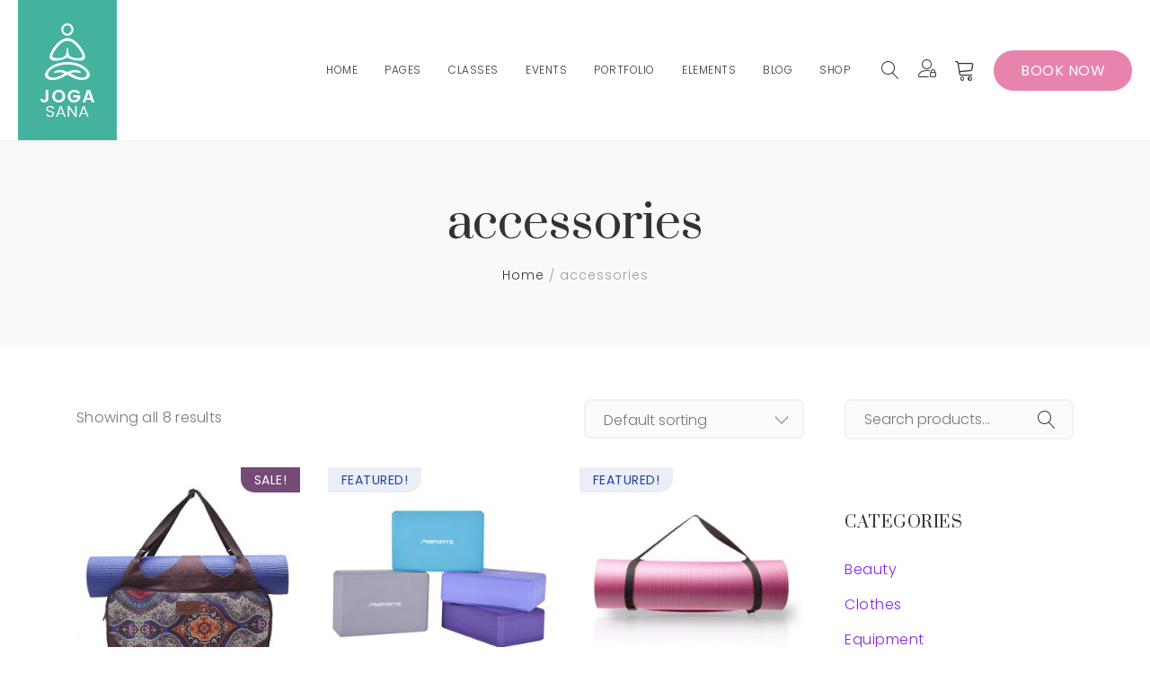

--- FILE ---
content_type: text/html; charset=UTF-8
request_url: https://new.flawlessbodyparis.com/etiquette-produit/accessories/
body_size: 16900
content:
<!DOCTYPE html>
<!--[if (gte IE 9)|!(IE)]><!--> <html class="not-ie no-js" lang="fr-FR">  <!--<![endif]-->
<head>

	<!-- Basic Page Needs
    ==================================================== -->
	<meta charset="UTF-8" />
	<!--[if IE]><meta http-equiv='X-UA-Compatible' content='IE=edge,chrome=1'><![endif]-->
	<link rel="profile" href="http://gmpg.org/xfn/11" />
	<link rel="pingback" href="https://new.flawlessbodyparis.com/xmlrpc.php" />
	<meta name="viewport" content="width=device-width, initial-scale=1">

	<title>accessories &#8211; FLAWLESS BODY PARIS</title>
<meta name='robots' content='max-image-preview:large' />
<link rel='dns-prefetch' href='//fonts.googleapis.com' />
<link rel="alternate" type="application/rss+xml" title="FLAWLESS BODY PARIS &raquo; Flux" href="https://new.flawlessbodyparis.com/feed/" />
<link rel="alternate" type="application/rss+xml" title="FLAWLESS BODY PARIS &raquo; Flux des commentaires" href="https://new.flawlessbodyparis.com/comments/feed/" />
<link rel="alternate" type="text/calendar" title="FLAWLESS BODY PARIS &raquo; iCal Feed" href="https://new.flawlessbodyparis.com/events/?ical=1" />
<link rel="alternate" type="application/rss+xml" title="Flux pour FLAWLESS BODY PARIS &raquo; accessories Tag" href="https://new.flawlessbodyparis.com/etiquette-produit/accessories/feed/" />
<style id='wp-img-auto-sizes-contain-inline-css'>
img:is([sizes=auto i],[sizes^="auto," i]){contain-intrinsic-size:3000px 1500px}
/*# sourceURL=wp-img-auto-sizes-contain-inline-css */
</style>
<link rel='stylesheet' id='login-with-ajax-css' href='https://new.flawlessbodyparis.com/wp-content/plugins/login-with-ajax/widget/widget.css?ver=3.1.11' media='all' />
<link rel='stylesheet' id='sb_instagram_styles-css' href='https://new.flawlessbodyparis.com/wp-content/plugins/instagram-feed/css/sbi-styles.min.css?ver=2.9.3.1' media='all' />
<link rel='stylesheet' id='js_composer_front-css' href='https://new.flawlessbodyparis.com/wp-content/plugins/js_composer/assets/css/js_composer.min.css?ver=6.7.0' media='all' />
<link rel='stylesheet' id='jogasana_js_composer_front-css' href='https://new.flawlessbodyparis.com/wp-content/themes/jogasana/config-composer/assets/css/css_composer_front.css?ver=6.7.0' media='all' />
<style id='wp-emoji-styles-inline-css'>

	img.wp-smiley, img.emoji {
		display: inline !important;
		border: none !important;
		box-shadow: none !important;
		height: 1em !important;
		width: 1em !important;
		margin: 0 0.07em !important;
		vertical-align: -0.1em !important;
		background: none !important;
		padding: 0 !important;
	}
/*# sourceURL=wp-emoji-styles-inline-css */
</style>
<link rel='stylesheet' id='wp-block-library-css' href='https://new.flawlessbodyparis.com/wp-includes/css/dist/block-library/style.min.css?ver=6.9' media='all' />
<style id='global-styles-inline-css'>
:root{--wp--preset--aspect-ratio--square: 1;--wp--preset--aspect-ratio--4-3: 4/3;--wp--preset--aspect-ratio--3-4: 3/4;--wp--preset--aspect-ratio--3-2: 3/2;--wp--preset--aspect-ratio--2-3: 2/3;--wp--preset--aspect-ratio--16-9: 16/9;--wp--preset--aspect-ratio--9-16: 9/16;--wp--preset--color--black: #000000;--wp--preset--color--cyan-bluish-gray: #abb8c3;--wp--preset--color--white: #ffffff;--wp--preset--color--pale-pink: #f78da7;--wp--preset--color--vivid-red: #cf2e2e;--wp--preset--color--luminous-vivid-orange: #ff6900;--wp--preset--color--luminous-vivid-amber: #fcb900;--wp--preset--color--light-green-cyan: #7bdcb5;--wp--preset--color--vivid-green-cyan: #00d084;--wp--preset--color--pale-cyan-blue: #8ed1fc;--wp--preset--color--vivid-cyan-blue: #0693e3;--wp--preset--color--vivid-purple: #9b51e0;--wp--preset--gradient--vivid-cyan-blue-to-vivid-purple: linear-gradient(135deg,rgb(6,147,227) 0%,rgb(155,81,224) 100%);--wp--preset--gradient--light-green-cyan-to-vivid-green-cyan: linear-gradient(135deg,rgb(122,220,180) 0%,rgb(0,208,130) 100%);--wp--preset--gradient--luminous-vivid-amber-to-luminous-vivid-orange: linear-gradient(135deg,rgb(252,185,0) 0%,rgb(255,105,0) 100%);--wp--preset--gradient--luminous-vivid-orange-to-vivid-red: linear-gradient(135deg,rgb(255,105,0) 0%,rgb(207,46,46) 100%);--wp--preset--gradient--very-light-gray-to-cyan-bluish-gray: linear-gradient(135deg,rgb(238,238,238) 0%,rgb(169,184,195) 100%);--wp--preset--gradient--cool-to-warm-spectrum: linear-gradient(135deg,rgb(74,234,220) 0%,rgb(151,120,209) 20%,rgb(207,42,186) 40%,rgb(238,44,130) 60%,rgb(251,105,98) 80%,rgb(254,248,76) 100%);--wp--preset--gradient--blush-light-purple: linear-gradient(135deg,rgb(255,206,236) 0%,rgb(152,150,240) 100%);--wp--preset--gradient--blush-bordeaux: linear-gradient(135deg,rgb(254,205,165) 0%,rgb(254,45,45) 50%,rgb(107,0,62) 100%);--wp--preset--gradient--luminous-dusk: linear-gradient(135deg,rgb(255,203,112) 0%,rgb(199,81,192) 50%,rgb(65,88,208) 100%);--wp--preset--gradient--pale-ocean: linear-gradient(135deg,rgb(255,245,203) 0%,rgb(182,227,212) 50%,rgb(51,167,181) 100%);--wp--preset--gradient--electric-grass: linear-gradient(135deg,rgb(202,248,128) 0%,rgb(113,206,126) 100%);--wp--preset--gradient--midnight: linear-gradient(135deg,rgb(2,3,129) 0%,rgb(40,116,252) 100%);--wp--preset--font-size--small: 13px;--wp--preset--font-size--medium: 20px;--wp--preset--font-size--large: 36px;--wp--preset--font-size--x-large: 42px;--wp--preset--spacing--20: 0.44rem;--wp--preset--spacing--30: 0.67rem;--wp--preset--spacing--40: 1rem;--wp--preset--spacing--50: 1.5rem;--wp--preset--spacing--60: 2.25rem;--wp--preset--spacing--70: 3.38rem;--wp--preset--spacing--80: 5.06rem;--wp--preset--shadow--natural: 6px 6px 9px rgba(0, 0, 0, 0.2);--wp--preset--shadow--deep: 12px 12px 50px rgba(0, 0, 0, 0.4);--wp--preset--shadow--sharp: 6px 6px 0px rgba(0, 0, 0, 0.2);--wp--preset--shadow--outlined: 6px 6px 0px -3px rgb(255, 255, 255), 6px 6px rgb(0, 0, 0);--wp--preset--shadow--crisp: 6px 6px 0px rgb(0, 0, 0);}:where(.is-layout-flex){gap: 0.5em;}:where(.is-layout-grid){gap: 0.5em;}body .is-layout-flex{display: flex;}.is-layout-flex{flex-wrap: wrap;align-items: center;}.is-layout-flex > :is(*, div){margin: 0;}body .is-layout-grid{display: grid;}.is-layout-grid > :is(*, div){margin: 0;}:where(.wp-block-columns.is-layout-flex){gap: 2em;}:where(.wp-block-columns.is-layout-grid){gap: 2em;}:where(.wp-block-post-template.is-layout-flex){gap: 1.25em;}:where(.wp-block-post-template.is-layout-grid){gap: 1.25em;}.has-black-color{color: var(--wp--preset--color--black) !important;}.has-cyan-bluish-gray-color{color: var(--wp--preset--color--cyan-bluish-gray) !important;}.has-white-color{color: var(--wp--preset--color--white) !important;}.has-pale-pink-color{color: var(--wp--preset--color--pale-pink) !important;}.has-vivid-red-color{color: var(--wp--preset--color--vivid-red) !important;}.has-luminous-vivid-orange-color{color: var(--wp--preset--color--luminous-vivid-orange) !important;}.has-luminous-vivid-amber-color{color: var(--wp--preset--color--luminous-vivid-amber) !important;}.has-light-green-cyan-color{color: var(--wp--preset--color--light-green-cyan) !important;}.has-vivid-green-cyan-color{color: var(--wp--preset--color--vivid-green-cyan) !important;}.has-pale-cyan-blue-color{color: var(--wp--preset--color--pale-cyan-blue) !important;}.has-vivid-cyan-blue-color{color: var(--wp--preset--color--vivid-cyan-blue) !important;}.has-vivid-purple-color{color: var(--wp--preset--color--vivid-purple) !important;}.has-black-background-color{background-color: var(--wp--preset--color--black) !important;}.has-cyan-bluish-gray-background-color{background-color: var(--wp--preset--color--cyan-bluish-gray) !important;}.has-white-background-color{background-color: var(--wp--preset--color--white) !important;}.has-pale-pink-background-color{background-color: var(--wp--preset--color--pale-pink) !important;}.has-vivid-red-background-color{background-color: var(--wp--preset--color--vivid-red) !important;}.has-luminous-vivid-orange-background-color{background-color: var(--wp--preset--color--luminous-vivid-orange) !important;}.has-luminous-vivid-amber-background-color{background-color: var(--wp--preset--color--luminous-vivid-amber) !important;}.has-light-green-cyan-background-color{background-color: var(--wp--preset--color--light-green-cyan) !important;}.has-vivid-green-cyan-background-color{background-color: var(--wp--preset--color--vivid-green-cyan) !important;}.has-pale-cyan-blue-background-color{background-color: var(--wp--preset--color--pale-cyan-blue) !important;}.has-vivid-cyan-blue-background-color{background-color: var(--wp--preset--color--vivid-cyan-blue) !important;}.has-vivid-purple-background-color{background-color: var(--wp--preset--color--vivid-purple) !important;}.has-black-border-color{border-color: var(--wp--preset--color--black) !important;}.has-cyan-bluish-gray-border-color{border-color: var(--wp--preset--color--cyan-bluish-gray) !important;}.has-white-border-color{border-color: var(--wp--preset--color--white) !important;}.has-pale-pink-border-color{border-color: var(--wp--preset--color--pale-pink) !important;}.has-vivid-red-border-color{border-color: var(--wp--preset--color--vivid-red) !important;}.has-luminous-vivid-orange-border-color{border-color: var(--wp--preset--color--luminous-vivid-orange) !important;}.has-luminous-vivid-amber-border-color{border-color: var(--wp--preset--color--luminous-vivid-amber) !important;}.has-light-green-cyan-border-color{border-color: var(--wp--preset--color--light-green-cyan) !important;}.has-vivid-green-cyan-border-color{border-color: var(--wp--preset--color--vivid-green-cyan) !important;}.has-pale-cyan-blue-border-color{border-color: var(--wp--preset--color--pale-cyan-blue) !important;}.has-vivid-cyan-blue-border-color{border-color: var(--wp--preset--color--vivid-cyan-blue) !important;}.has-vivid-purple-border-color{border-color: var(--wp--preset--color--vivid-purple) !important;}.has-vivid-cyan-blue-to-vivid-purple-gradient-background{background: var(--wp--preset--gradient--vivid-cyan-blue-to-vivid-purple) !important;}.has-light-green-cyan-to-vivid-green-cyan-gradient-background{background: var(--wp--preset--gradient--light-green-cyan-to-vivid-green-cyan) !important;}.has-luminous-vivid-amber-to-luminous-vivid-orange-gradient-background{background: var(--wp--preset--gradient--luminous-vivid-amber-to-luminous-vivid-orange) !important;}.has-luminous-vivid-orange-to-vivid-red-gradient-background{background: var(--wp--preset--gradient--luminous-vivid-orange-to-vivid-red) !important;}.has-very-light-gray-to-cyan-bluish-gray-gradient-background{background: var(--wp--preset--gradient--very-light-gray-to-cyan-bluish-gray) !important;}.has-cool-to-warm-spectrum-gradient-background{background: var(--wp--preset--gradient--cool-to-warm-spectrum) !important;}.has-blush-light-purple-gradient-background{background: var(--wp--preset--gradient--blush-light-purple) !important;}.has-blush-bordeaux-gradient-background{background: var(--wp--preset--gradient--blush-bordeaux) !important;}.has-luminous-dusk-gradient-background{background: var(--wp--preset--gradient--luminous-dusk) !important;}.has-pale-ocean-gradient-background{background: var(--wp--preset--gradient--pale-ocean) !important;}.has-electric-grass-gradient-background{background: var(--wp--preset--gradient--electric-grass) !important;}.has-midnight-gradient-background{background: var(--wp--preset--gradient--midnight) !important;}.has-small-font-size{font-size: var(--wp--preset--font-size--small) !important;}.has-medium-font-size{font-size: var(--wp--preset--font-size--medium) !important;}.has-large-font-size{font-size: var(--wp--preset--font-size--large) !important;}.has-x-large-font-size{font-size: var(--wp--preset--font-size--x-large) !important;}
/*# sourceURL=global-styles-inline-css */
</style>

<style id='classic-theme-styles-inline-css'>
/*! This file is auto-generated */
.wp-block-button__link{color:#fff;background-color:#32373c;border-radius:9999px;box-shadow:none;text-decoration:none;padding:calc(.667em + 2px) calc(1.333em + 2px);font-size:1.125em}.wp-block-file__button{background:#32373c;color:#fff;text-decoration:none}
/*# sourceURL=/wp-includes/css/classic-themes.min.css */
</style>
<link rel='stylesheet' id='contact-form-7-css' href='https://new.flawlessbodyparis.com/wp-content/themes/jogasana/config-contact-form-7/assets/css/style.css?ver=5.4.2' media='all' />
<link rel='stylesheet' id='isp_owl_carousel_css-css' href='https://new.flawlessbodyparis.com/wp-content/plugins/indeed-smart-popup/assets/css/owl-carousel/owl.carousel.css' media='all' />
<link rel='stylesheet' id='isp_owl_theme_css-css' href='https://new.flawlessbodyparis.com/wp-content/plugins/indeed-smart-popup/assets/css/owl-carousel/owl.theme.css' media='all' />
<link rel='stylesheet' id='isp_owl_transitions_css-css' href='https://new.flawlessbodyparis.com/wp-content/plugins/indeed-smart-popup/assets/css/owl-carousel/owl.transitions.css' media='all' />
<style id='woocommerce-inline-inline-css'>
.woocommerce form .form-row .required { visibility: visible; }
/*# sourceURL=woocommerce-inline-inline-css */
</style>
<link rel='stylesheet' id='give-styles-css' href='https://new.flawlessbodyparis.com/wp-content/plugins/give/assets/dist/css/give.css?ver=2.14.0' media='all' />
<link rel='stylesheet' id='jquery-fancybox-css' href='https://new.flawlessbodyparis.com/wp-content/themes/jogasana/js/fancybox/jquery.fancybox.css' media='all' />
<link rel='stylesheet' id='owl-carousel-css' href='https://new.flawlessbodyparis.com/wp-content/themes/jogasana/js/owlcarousel/owl.carousel.css' media='all' />
<link rel='stylesheet' id='jquery-arcticmodal-css' href='https://new.flawlessbodyparis.com/wp-content/themes/jogasana/css/jquery.arcticmodal-0.3.css' media='all' />
<link rel='stylesheet' id='fontello-css' href='https://new.flawlessbodyparis.com/wp-content/themes/jogasana/css/fontello.css' media='all' />
<link rel='stylesheet' id='bootstrap-grid-css' href='https://new.flawlessbodyparis.com/wp-content/themes/jogasana/css/bootstrap-grid.min.css' media='all' />
<link rel='stylesheet' id='jogasana-demo-css' href='https://new.flawlessbodyparis.com/wp-content/themes/jogasana/fonts/demo-files/demo.css' media='all' />
<link rel='stylesheet' id='jogasana-styles-icon-custom-css' href='https://new.flawlessbodyparis.com/wp-content/themes/jogasana/fonts/styles_icon_custom.css' media='all' />
<link rel='stylesheet' id='jogasana-style-css' href='https://new.flawlessbodyparis.com/wp-content/themes/jogasana/style.css' media='all' />
<link rel='stylesheet' id='jogasana-skin-css' href='https://new.flawlessbodyparis.com/wp-content/uploads/dynamic_jogasana_dir/skin_1.css?ver=61536c3f596e3' media='all' />
<link rel='stylesheet' id='jogasana-layout-css' href='https://new.flawlessbodyparis.com/wp-content/themes/jogasana/css/responsive.css' media='all' />
<link rel='stylesheet' id='jogasana-custom-style-css' href='https://new.flawlessbodyparis.com/wp-content/themes/jogasana/css/custom_style.css' media='all' />
<link rel='stylesheet' id='jogasana-google-fonts-css' href='//fonts.googleapis.com/css?family=Poppins%3A300%2C300italic%2C400%2C400italic%2C500%2C600%2C600italic%2C700%2C700italic%2C800%2C800italic%257C%2C900%2C900italic%7CPrata%3A300%2C300italic%2C400%2C400italic%2C500%2C600%2C600italic%2C700%2C700italic%2C800%2C800italic%257C%2C900%2C900italic&#038;subset' media='all' />
<link rel='stylesheet' id='jogasana-woocommerce-mod-css' href='https://new.flawlessbodyparis.com/wp-content/themes/jogasana/config-woocommerce/assets/css/woocommerce-mod.css?ver=6.9' media='all' />
<link rel='stylesheet' id='vc_plugin_table_style_css-css' href='https://new.flawlessbodyparis.com/wp-content/plugins/easy-tables-vc/assets/css/style.min.css?ver=2.0.1' media='all' />
<link rel='stylesheet' id='vc_plugin_themes_css-css' href='https://new.flawlessbodyparis.com/wp-content/plugins/easy-tables-vc/assets/css/themes.min.css?ver=2.0.1' media='all' />
<link rel='stylesheet' id='jogasana-vc-table-css' href='https://new.flawlessbodyparis.com/wp-content/themes/jogasana/config-plugins/plugins/table/css/vc-mod-table.css?ver=6.9' media='all' />
<link rel='stylesheet' id='mm_font-awesome-css' href='https://new.flawlessbodyparis.com/wp-content/plugins/mega_main_menu/framework/src/css/font-awesome.css?ver=2.1.4' media='all' />
<link rel='stylesheet' id='mmm_mega_main_menu-css' href='https://new.flawlessbodyparis.com/wp-content/plugins/mega_main_menu/src/css/cache.skin.css?ver=1632855178' media='all' />
<link rel='stylesheet' id='bsf-Defaults-css' href='https://new.flawlessbodyparis.com/wp-content/uploads/smile_fonts/Defaults/Defaults.css?ver=3.19.11' media='all' />
<script src="https://new.flawlessbodyparis.com/wp-includes/js/jquery/jquery.min.js?ver=3.7.1" id="jquery-core-js"></script>
<script src="https://new.flawlessbodyparis.com/wp-includes/js/jquery/jquery-migrate.min.js?ver=3.4.1" id="jquery-migrate-js"></script>
<script id="login-with-ajax-js-extra">
var LWA = {"ajaxurl":"https://new.flawlessbodyparis.com/wp-admin/admin-ajax.php"};
//# sourceURL=login-with-ajax-js-extra
</script>
<script src="https://new.flawlessbodyparis.com/wp-content/plugins/login-with-ajax/widget/login-with-ajax.source.js?ver=3.1.11" id="login-with-ajax-js"></script>
<script src="https://new.flawlessbodyparis.com/wp-content/plugins/indeed-smart-popup/assets/js/jquery-ui-1.10.4.custom.min.js" id="isp_jquery_ui_js-js"></script>
<script src="https://new.flawlessbodyparis.com/wp-content/plugins/indeed-smart-popup/assets/js/owl-carousel/owl.carousel.js" id="isp_owl_carousel_js-js"></script>
<script src="https://new.flawlessbodyparis.com/wp-content/plugins/indeed-smart-popup/assets/js/owl-carousel/owl.carousel.min.js" id="isp_owl_carousel_min_js-js"></script>
<script src="https://new.flawlessbodyparis.com/wp-content/plugins/indeed-smart-popup/assets/js/front-end_functions.js" id="isp_front_end_js-js"></script>
<script src="https://new.flawlessbodyparis.com/wp-content/plugins/woocommerce/assets/js/jquery-blockui/jquery.blockUI.min.js?ver=2.7.0-wc.5.7.2" id="jquery-blockui-js"></script>
<script id="wc-add-to-cart-js-extra">
var wc_add_to_cart_params = {"ajax_url":"/wp-admin/admin-ajax.php","wc_ajax_url":"/?wc-ajax=%%endpoint%%","i18n_view_cart":"View cart","cart_url":"https://new.flawlessbodyparis.com/panier/","is_cart":"","cart_redirect_after_add":"no"};
//# sourceURL=wc-add-to-cart-js-extra
</script>
<script src="https://new.flawlessbodyparis.com/wp-content/plugins/woocommerce/assets/js/frontend/add-to-cart.min.js?ver=5.7.2" id="wc-add-to-cart-js"></script>
<script src="https://new.flawlessbodyparis.com/wp-content/plugins/give/assets/dist/js/babel-polyfill.js?ver=2.14.0" id="babel-polyfill-js"></script>
<script id="give-js-extra">
var give_global_vars = {"ajaxurl":"https://new.flawlessbodyparis.com/wp-admin/admin-ajax.php","checkout_nonce":"8e9b713ac4","currency":"USD","currency_sign":"$","currency_pos":"before","thousands_separator":",","decimal_separator":".","no_gateway":"Veuillez s\u00e9lectionner votre mode de paiement.","bad_minimum":"Le montant du don minimum pour ce formulaire est de","bad_maximum":"Le montant maximum du don personnalis\u00e9 pour ce formulaire est","general_loading":"Chargement\u2026","purchase_loading":"Veuillez patienter\u2026","textForOverlayScreen":"\u003Ch3\u003EEn cours...\u003C/h3\u003E\u003Cp\u003EThis will only take a second!\u003C/p\u003E","number_decimals":"2","is_test_mode":"1","give_version":"2.14.0","magnific_options":{"main_class":"give-modal","close_on_bg_click":false},"form_translation":{"payment-mode":"Veuillez s\u00e9lectionner un moyen de paiement.","give_first":"Veuillez saisir votre pr\u00e9nom.","give_email":"Veuillez saisir une adresse de messagerie valide.","give_user_login":"Identifiant ou adresse de messagerie non valide.","give_user_pass":"Saisir un mot de passe.","give_user_pass_confirm":"Confirmer le mot de passe.","give_agree_to_terms":"Vous devez \u00eatre d\u2019accord avec les termes et conditions."},"confirm_email_sent_message":"Veuillez v\u00e9rifier votre e-mail et cliquer sur le lien pour acc\u00e9der \u00e0 votre historique complet de dons.","ajax_vars":{"ajaxurl":"https://new.flawlessbodyparis.com/wp-admin/admin-ajax.php","ajaxNonce":"f621709712","loading":"En cours de chargement","select_option":"Veuillez s\u00e9lectionner une option","default_gateway":"manual","permalinks":"1","number_decimals":2},"cookie_hash":"4d659c2317fc7065be2918732a86fe83","session_nonce_cookie_name":"wp-give_session_reset_nonce_4d659c2317fc7065be2918732a86fe83","session_cookie_name":"wp-give_session_4d659c2317fc7065be2918732a86fe83","delete_session_nonce_cookie":"0"};
var giveApiSettings = {"root":"https://new.flawlessbodyparis.com/wp-json/give-api/v2/","rest_base":"give-api/v2"};
//# sourceURL=give-js-extra
</script>
<script src="https://new.flawlessbodyparis.com/wp-content/plugins/give/assets/dist/js/give.js?ver=2.14.0" id="give-js"></script>
<script src="https://new.flawlessbodyparis.com/wp-content/plugins/js_composer/assets/js/vendors/woocommerce-add-to-cart.js?ver=6.7.0" id="vc_woocommerce-add-to-cart-js-js"></script>
<script src="https://new.flawlessbodyparis.com/wp-content/themes/jogasana/js/libs/jquery.modernizr.js?ver=6.9" id="modernizr-js"></script>
<link rel="https://api.w.org/" href="https://new.flawlessbodyparis.com/wp-json/" /><link rel="alternate" title="JSON" type="application/json" href="https://new.flawlessbodyparis.com/wp-json/wp/v2/product_tag/26" /><meta name="generator" content="WordPress 6.9" />
<meta name="generator" content="WooCommerce 5.7.2" />
<meta name="framework" content="Redux 4.3.1" /><meta name="generator" content="Give v2.14.0" />
<meta name="tec-api-version" content="v1"><meta name="tec-api-origin" content="https://new.flawlessbodyparis.com"><link rel="https://theeventscalendar.com/" href="https://new.flawlessbodyparis.com/wp-json/tribe/events/v1/" />		<style >
			
			
			
					</style>

		<noscript><style>.woocommerce-product-gallery{ opacity: 1 !important; }</style></noscript>
	<style>.recentcomments a{display:inline !important;padding:0 !important;margin:0 !important;}</style><meta name="generator" content="Powered by WPBakery Page Builder - drag and drop page builder for WordPress."/>
<meta name="generator" content="Powered by Slider Revolution 6.5.5 - responsive, Mobile-Friendly Slider Plugin for WordPress with comfortable drag and drop interface." />
<script >function setREVStartSize(e){
			//window.requestAnimationFrame(function() {				 
				window.RSIW = window.RSIW===undefined ? window.innerWidth : window.RSIW;	
				window.RSIH = window.RSIH===undefined ? window.innerHeight : window.RSIH;	
				try {								
					var pw = document.getElementById(e.c).parentNode.offsetWidth,
						newh;
					pw = pw===0 || isNaN(pw) ? window.RSIW : pw;
					e.tabw = e.tabw===undefined ? 0 : parseInt(e.tabw);
					e.thumbw = e.thumbw===undefined ? 0 : parseInt(e.thumbw);
					e.tabh = e.tabh===undefined ? 0 : parseInt(e.tabh);
					e.thumbh = e.thumbh===undefined ? 0 : parseInt(e.thumbh);
					e.tabhide = e.tabhide===undefined ? 0 : parseInt(e.tabhide);
					e.thumbhide = e.thumbhide===undefined ? 0 : parseInt(e.thumbhide);
					e.mh = e.mh===undefined || e.mh=="" || e.mh==="auto" ? 0 : parseInt(e.mh,0);		
					if(e.layout==="fullscreen" || e.l==="fullscreen") 						
						newh = Math.max(e.mh,window.RSIH);					
					else{					
						e.gw = Array.isArray(e.gw) ? e.gw : [e.gw];
						for (var i in e.rl) if (e.gw[i]===undefined || e.gw[i]===0) e.gw[i] = e.gw[i-1];					
						e.gh = e.el===undefined || e.el==="" || (Array.isArray(e.el) && e.el.length==0)? e.gh : e.el;
						e.gh = Array.isArray(e.gh) ? e.gh : [e.gh];
						for (var i in e.rl) if (e.gh[i]===undefined || e.gh[i]===0) e.gh[i] = e.gh[i-1];
											
						var nl = new Array(e.rl.length),
							ix = 0,						
							sl;					
						e.tabw = e.tabhide>=pw ? 0 : e.tabw;
						e.thumbw = e.thumbhide>=pw ? 0 : e.thumbw;
						e.tabh = e.tabhide>=pw ? 0 : e.tabh;
						e.thumbh = e.thumbhide>=pw ? 0 : e.thumbh;					
						for (var i in e.rl) nl[i] = e.rl[i]<window.RSIW ? 0 : e.rl[i];
						sl = nl[0];									
						for (var i in nl) if (sl>nl[i] && nl[i]>0) { sl = nl[i]; ix=i;}															
						var m = pw>(e.gw[ix]+e.tabw+e.thumbw) ? 1 : (pw-(e.tabw+e.thumbw)) / (e.gw[ix]);					
						newh =  (e.gh[ix] * m) + (e.tabh + e.thumbh);
					}
					var el = document.getElementById(e.c);
					if (el!==null && el) el.style.height = newh+"px";					
					el = document.getElementById(e.c+"_wrapper");
					if (el!==null && el) {
						el.style.height = newh+"px";
						el.style.display = "block";
					}
				} catch(e){
					console.log("Failure at Presize of Slider:" + e)
				}					   
			//});
		  };</script>
<noscript><style> .wpb_animate_when_almost_visible { opacity: 1; }</style></noscript>
<link rel='stylesheet' id='rs-plugin-settings-css' href='https://new.flawlessbodyparis.com/wp-content/plugins/revslider/public/assets/css/rs6.css?ver=6.5.5' media='all' />
<style id='rs-plugin-settings-inline-css'>
#rs-demo-id {}
/*# sourceURL=rs-plugin-settings-inline-css */
</style>
</head>


<body class="archive tax-product_tag term-accessories term-26 wp-theme-jogasana theme-jogasana mmm mega_main_menu-2-1-4 ys-header-type-6 loading-overlay-1 woocommerce woocommerce-page woocommerce-no-js give-test-mode give-page tribe-no-js wpb-js-composer js-comp-ver-6.7.0 vc_responsive">

<div class="loader ys-preloader"></div>
<div id="wrapper" class="wrapper-container ys-wide-layout-type">

	    <nav id="mobile-advanced" class="mobile-advanced"></nav>

		
		<header id="header" class="ys-header ys-type-6 sticky-header  header">
			

			<div class="searchform-wrap">
        <div class="vc-child h-inherit">

          <form method="get"  class="search-form" action="https://new.flawlessbodyparis.com/">
            <button type="submit" class="search-button"></button>
            <div class="wrapper">
              <input type="text" name="s"  value="" placeholder="Start typing...">
            </div>
          </form>

          <button class="close-search-form"></button>

		</div>
		</div>
		
	<div class="top-header">
    <div class="flex-row align-items-center justify-content-between">
        
			<div class="logo-wrap">
			
				<a class="ys-logo logo" href="https://new.flawlessbodyparis.com/" title="FLAWLESS BODY PARIS - Un site utilisant WordPress" rel="home">
					<img class="ys-standard-logo" src="//velikorodnov.com/wordpress/jogasana/wp-content/themes/jogasana/images/logo.png" srcset="//velikorodnov.com/wordpress/jogasana/wp-content/themes/jogasana/images/logo@2x.png 2x" alt="FLAWLESS BODY PARIS" />				</a>

					</div>
			
			<div class="menu-holder">
			<div class="menu-wrap">
			<div class="nav-item">
			
				
				<nav id="main-navigation" class="ys-nav-wrap main-navigation">
				
<!-- begin "mega_main_menu" -->
<div id="mega_main_menu" class="primary primary_style-flat icons-left first-lvl-align-left first-lvl-separator-none direction-horizontal fullwidth-disable pushing_content-disable mobile_minimized-disable dropdowns_trigger-hover dropdowns_animation-anim_4 no-logo no-search no-woo_cart no-buddypress responsive-enable coercive_styles-disable indefinite_location_mode-disable language_direction-ltr version-2-1-4 mega_main mega_main_menu">
	<div class="menu_holder">
	<div class="mmm_fullwidth_container"></div><!-- class="fullwidth_container" -->
		<div class="menu_inner">
			<span class="nav_logo">
				<a class="mobile_toggle">
					<span class="mobile_button">
						Menu &nbsp;
						<span class="symbol_menu">&equiv;</span>
						<span class="symbol_cross">&#x2573;</span>
					</span><!-- class="mobile_button" -->
				</a>
			</span><!-- /class="nav_logo" -->
				<ul id="mega_main_menu_ul" class="mega_main_menu_ul">
<li id="menu-item-2137" class="menu-item menu-item-type-post_type menu-item-object-page menu-item-has-children menu-item-2137 default_dropdown  drop_to_right submenu_default_width columns1">
	<a href="https://new.flawlessbodyparis.com/header-1/" class="item_link  disable_icon" tabindex="1">
		<i class=""></i> 
		<span class="link_content">
			<span class="link_text">
				Home
			</span>
		</span>
	</a>
	<ul class="mega_dropdown">
	<li id="menu-item-2256" class="menu-item menu-item-type-post_type menu-item-object-page menu-item-home menu-item-has-children menu-item-2256 default_dropdown  drop_to_right submenu_default_width columns1">
		<a href="https://new.flawlessbodyparis.com/" class="item_link  disable_icon" tabindex="2">
			<i class=""></i> 
			<span class="link_content">
				<span class="link_text">
					Homepage Layouts
				</span>
			</span>
		</a>
		<ul class="mega_dropdown">
		<li id="menu-item-2255" class="menu-item menu-item-type-post_type menu-item-object-page menu-item-home menu-item-2255 default_dropdown  drop_to_right submenu_default_width columns1">
			<a href="https://new.flawlessbodyparis.com/" class="item_link  disable_icon" tabindex="3">
				<i class=""></i> 
				<span class="link_content">
					<span class="link_text">
						Home – Studio
					</span>
				</span>
			</a>
		</li>
		<li id="menu-item-2254" class="menu-item menu-item-type-post_type menu-item-object-page menu-item-2254 default_dropdown  drop_to_right submenu_default_width columns1">
			<a href="https://new.flawlessbodyparis.com/home-teacher/" class="item_link  disable_icon" tabindex="4">
				<i class=""></i> 
				<span class="link_content">
					<span class="link_text">
						Home – Teacher
					</span>
				</span>
			</a>
		</li>
		<li id="menu-item-2253" class="menu-item menu-item-type-post_type menu-item-object-page menu-item-2253 default_dropdown  drop_to_right submenu_default_width columns1">
			<a href="https://new.flawlessbodyparis.com/home-online-classes/" class="item_link  disable_icon" tabindex="5">
				<i class=""></i> 
				<span class="link_content">
					<span class="link_text">
						Home – Online Classes
					</span>
				</span>
			</a>
		</li>
		<li id="menu-item-2252" class="menu-item menu-item-type-post_type menu-item-object-page menu-item-2252 default_dropdown  drop_to_right submenu_default_width columns1">
			<a href="https://new.flawlessbodyparis.com/home-teacher-trainings/" class="item_link  disable_icon" tabindex="6">
				<i class=""></i> 
				<span class="link_content">
					<span class="link_text">
						Home – Teacher Trainings
					</span>
				</span>
			</a>
		</li>
		</ul><!-- /.mega_dropdown -->
	</li>
	<li id="menu-item-2136" class="menu-item menu-item-type-post_type menu-item-object-page menu-item-has-children menu-item-2136 default_dropdown  drop_to_right submenu_default_width columns1">
		<a href="https://new.flawlessbodyparis.com/header-1/" class="item_link  disable_icon" tabindex="7">
			<i class=""></i> 
			<span class="link_content">
				<span class="link_text">
					Header Layouts
				</span>
			</span>
		</a>
		<ul class="mega_dropdown">
		<li id="menu-item-2138" class="menu-item menu-item-type-post_type menu-item-object-page menu-item-2138 default_dropdown  drop_to_right submenu_default_width columns1">
			<a href="https://new.flawlessbodyparis.com/header-1/" class="item_link  disable_icon" tabindex="8">
				<i class=""></i> 
				<span class="link_content">
					<span class="link_text">
						Header 1
					</span>
				</span>
			</a>
		</li>
		<li id="menu-item-2135" class="menu-item menu-item-type-post_type menu-item-object-page menu-item-2135 default_dropdown  drop_to_right submenu_default_width columns1">
			<a href="https://new.flawlessbodyparis.com/header-2/" class="item_link  disable_icon" tabindex="9">
				<i class=""></i> 
				<span class="link_content">
					<span class="link_text">
						Header 2
					</span>
				</span>
			</a>
		</li>
		<li id="menu-item-2134" class="menu-item menu-item-type-post_type menu-item-object-page menu-item-2134 default_dropdown  drop_to_right submenu_default_width columns1">
			<a href="https://new.flawlessbodyparis.com/header-3/" class="item_link  disable_icon" tabindex="10">
				<i class=""></i> 
				<span class="link_content">
					<span class="link_text">
						Header 3
					</span>
				</span>
			</a>
		</li>
		<li id="menu-item-2133" class="menu-item menu-item-type-post_type menu-item-object-page menu-item-2133 default_dropdown  drop_to_right submenu_default_width columns1">
			<a href="https://new.flawlessbodyparis.com/header-4/" class="item_link  disable_icon" tabindex="11">
				<i class=""></i> 
				<span class="link_content">
					<span class="link_text">
						Header 4
					</span>
				</span>
			</a>
		</li>
		<li id="menu-item-2132" class="menu-item menu-item-type-post_type menu-item-object-page menu-item-2132 default_dropdown  drop_to_right submenu_default_width columns1">
			<a href="https://new.flawlessbodyparis.com/header-5/" class="item_link  disable_icon" tabindex="12">
				<i class=""></i> 
				<span class="link_content">
					<span class="link_text">
						Header 5
					</span>
				</span>
			</a>
		</li>
		</ul><!-- /.mega_dropdown -->
	</li>
	<li id="menu-item-2112" class="menu-item menu-item-type-custom menu-item-object-custom menu-item-has-children menu-item-2112 default_dropdown  drop_to_right submenu_default_width columns1">
		<a href="https://velikorodnov.com/wordpress/jogasana/#footer-scroll" class="item_link  disable_icon" tabindex="13">
			<i class=""></i> 
			<span class="link_content">
				<span class="link_text">
					Footer Layouts
				</span>
			</span>
		</a>
		<ul class="mega_dropdown">
		<li id="menu-item-2113" class="menu-item menu-item-type-custom menu-item-object-custom menu-item-2113 default_dropdown  drop_to_right submenu_default_width columns1">
			<a href="https://velikorodnov.com/wordpress/jogasana/#footer-scroll" class="item_link  disable_icon" tabindex="14">
				<i class=""></i> 
				<span class="link_content">
					<span class="link_text">
						Footer 1
					</span>
				</span>
			</a>
		</li>
		<li id="menu-item-2114" class="menu-item menu-item-type-custom menu-item-object-custom menu-item-2114 default_dropdown  drop_to_right submenu_default_width columns1">
			<a href="https://velikorodnov.com/wordpress/jogasana/header-2/#footer-scroll" class="item_link  disable_icon" tabindex="15">
				<i class=""></i> 
				<span class="link_content">
					<span class="link_text">
						Footer 2
					</span>
				</span>
			</a>
		</li>
		<li id="menu-item-2115" class="menu-item menu-item-type-custom menu-item-object-custom menu-item-2115 default_dropdown  drop_to_right submenu_default_width columns1">
			<a href="https://velikorodnov.com/wordpress/jogasana/header-3/#footer-scroll" class="item_link  disable_icon" tabindex="16">
				<i class=""></i> 
				<span class="link_content">
					<span class="link_text">
						Footer 3
					</span>
				</span>
			</a>
		</li>
		<li id="menu-item-2116" class="menu-item menu-item-type-custom menu-item-object-custom menu-item-2116 default_dropdown  drop_to_right submenu_default_width columns1">
			<a href="https://velikorodnov.com/wordpress/jogasana/header-4/#footer-scroll" class="item_link  disable_icon" tabindex="17">
				<i class=""></i> 
				<span class="link_content">
					<span class="link_text">
						Footer 4
					</span>
				</span>
			</a>
		</li>
		</ul><!-- /.mega_dropdown -->
	</li>
	</ul><!-- /.mega_dropdown -->
</li>
<li id="menu-item-2161" class="menu-item menu-item-type-post_type menu-item-object-page menu-item-has-children menu-item-2161 default_dropdown  drop_to_right submenu_default_width columns1">
	<a href="https://new.flawlessbodyparis.com/about-us/" class="item_link  disable_icon" tabindex="18">
		<i class=""></i> 
		<span class="link_content">
			<span class="link_text">
				Pages
			</span>
		</span>
	</a>
	<ul class="mega_dropdown">
	<li id="menu-item-2162" class="menu-item menu-item-type-post_type menu-item-object-page menu-item-2162 default_dropdown  drop_to_right submenu_default_width columns1">
		<a href="https://new.flawlessbodyparis.com/about-us/" class="item_link  disable_icon" tabindex="19">
			<i class=""></i> 
			<span class="link_content">
				<span class="link_text">
					About Us
				</span>
			</span>
		</a>
	</li>
	<li id="menu-item-2160" class="menu-item menu-item-type-post_type menu-item-object-page menu-item-2160 default_dropdown  drop_to_right submenu_default_width columns1">
		<a href="https://new.flawlessbodyparis.com/about-me/" class="item_link  disable_icon" tabindex="20">
			<i class=""></i> 
			<span class="link_content">
				<span class="link_text">
					About Me
				</span>
			</span>
		</a>
	</li>
	<li id="menu-item-2168" class="menu-item menu-item-type-post_type menu-item-object-page menu-item-2168 default_dropdown  drop_to_right submenu_default_width columns1">
		<a href="https://new.flawlessbodyparis.com/our-team/" class="item_link  disable_icon" tabindex="21">
			<i class=""></i> 
			<span class="link_content">
				<span class="link_text">
					Our Team
				</span>
			</span>
		</a>
	</li>
	<li id="menu-item-2181" class="menu-item menu-item-type-post_type menu-item-object-team-members menu-item-2181 default_dropdown  drop_to_right submenu_default_width columns1">
		<a href="https://new.flawlessbodyparis.com/team-members/vicky-johnson/" class="item_link  disable_icon" tabindex="22">
			<i class=""></i> 
			<span class="link_content">
				<span class="link_text">
					Team Member Page
				</span>
			</span>
		</a>
	</li>
	<li id="menu-item-2167" class="menu-item menu-item-type-post_type menu-item-object-page menu-item-2167 default_dropdown  drop_to_right submenu_default_width columns1">
		<a href="https://new.flawlessbodyparis.com/pricing/" class="item_link  disable_icon" tabindex="23">
			<i class=""></i> 
			<span class="link_content">
				<span class="link_text">
					Pricing
				</span>
			</span>
		</a>
	</li>
	<li id="menu-item-2166" class="menu-item menu-item-type-post_type menu-item-object-page menu-item-2166 default_dropdown  drop_to_right submenu_default_width columns1">
		<a href="https://new.flawlessbodyparis.com/faq/" class="item_link  disable_icon" tabindex="24">
			<i class=""></i> 
			<span class="link_content">
				<span class="link_text">
					FAQ
				</span>
			</span>
		</a>
	</li>
	<li id="menu-item-2165" class="menu-item menu-item-type-post_type menu-item-object-page menu-item-2165 default_dropdown  drop_to_right submenu_default_width columns1">
		<a href="https://new.flawlessbodyparis.com/contact-us/" class="item_link  disable_icon" tabindex="25">
			<i class=""></i> 
			<span class="link_content">
				<span class="link_text">
					Contact Us
				</span>
			</span>
		</a>
	</li>
	<li id="menu-item-2164" class="menu-item menu-item-type-post_type menu-item-object-page menu-item-2164 default_dropdown  drop_to_right submenu_default_width columns1">
		<a href="https://new.flawlessbodyparis.com/contact-me/" class="item_link  disable_icon" tabindex="26">
			<i class=""></i> 
			<span class="link_content">
				<span class="link_text">
					Contact Me
				</span>
			</span>
		</a>
	</li>
	<li id="menu-item-2266" class="menu-item menu-item-type-post_type menu-item-object-page menu-item-2266 default_dropdown  drop_to_right submenu_default_width columns1">
		<a href="https://new.flawlessbodyparis.com/make-a-donation/" class="item_link  disable_icon" tabindex="27">
			<i class=""></i> 
			<span class="link_content">
				<span class="link_text">
					Make a Donation
				</span>
			</span>
		</a>
	</li>
	<li id="menu-item-2163" class="menu-item menu-item-type-post_type menu-item-object-page menu-item-2163 default_dropdown  drop_to_right submenu_default_width columns1">
		<a href="https://new.flawlessbodyparis.com/coming-soon-page/" class="item_link  disable_icon" tabindex="28">
			<i class=""></i> 
			<span class="link_content">
				<span class="link_text">
					Coming Soon Page
				</span>
			</span>
		</a>
	</li>
	<li id="menu-item-2090" class="menu-item menu-item-type-custom menu-item-object-custom menu-item-2090 default_dropdown  drop_to_right submenu_default_width columns1">
		<a href="https://velikorodnov.com/wordpress/jogasana/404" class="item_link  disable_icon" tabindex="29">
			<i class=""></i> 
			<span class="link_content">
				<span class="link_text">
					404 Page
				</span>
			</span>
		</a>
	</li>
	</ul><!-- /.mega_dropdown -->
</li>
<li id="menu-item-2159" class="menu-item menu-item-type-post_type menu-item-object-page menu-item-has-children menu-item-2159 default_dropdown  drop_to_right submenu_default_width columns1">
	<a href="https://new.flawlessbodyparis.com/all_classes/" class="item_link  disable_icon" tabindex="30">
		<i class=""></i> 
		<span class="link_content">
			<span class="link_text">
				Classes
			</span>
		</span>
	</a>
	<ul class="mega_dropdown">
	<li id="menu-item-2169" class="menu-item menu-item-type-post_type menu-item-object-page menu-item-2169 default_dropdown  drop_to_right submenu_default_width columns1">
		<a href="https://new.flawlessbodyparis.com/all_classes/" class="item_link  disable_icon" tabindex="31">
			<i class=""></i> 
			<span class="link_content">
				<span class="link_text">
					Classes
				</span>
			</span>
		</a>
	</li>
	<li id="menu-item-2183" class="menu-item menu-item-type-post_type menu-item-object-page menu-item-2183 default_dropdown  drop_to_right submenu_default_width columns1">
		<a href="https://new.flawlessbodyparis.com/class-descriptions/" class="item_link  disable_icon" tabindex="32">
			<i class=""></i> 
			<span class="link_content">
				<span class="link_text">
					Class Descriptions
				</span>
			</span>
		</a>
	</li>
	<li id="menu-item-2121" class="menu-item menu-item-type-post_type menu-item-object-classes menu-item-2121 default_dropdown  drop_to_right submenu_default_width columns1">
		<a href="https://new.flawlessbodyparis.com/classes/restorative-yoga/" class="item_link  disable_icon" tabindex="33">
			<i class=""></i> 
			<span class="link_content">
				<span class="link_text">
					Single Class Page
				</span>
			</span>
		</a>
	</li>
	<li id="menu-item-2182" class="menu-item menu-item-type-post_type menu-item-object-page menu-item-2182 default_dropdown  drop_to_right submenu_default_width columns1">
		<a href="https://new.flawlessbodyparis.com/class-schedule/" class="item_link  disable_icon" tabindex="34">
			<i class=""></i> 
			<span class="link_content">
				<span class="link_text">
					Class Schedule
				</span>
			</span>
		</a>
	</li>
	<li id="menu-item-2184" class="menu-item menu-item-type-post_type menu-item-object-page menu-item-2184 default_dropdown  drop_to_right submenu_default_width columns1">
		<a href="https://new.flawlessbodyparis.com/challenges/" class="item_link  disable_icon" tabindex="35">
			<i class=""></i> 
			<span class="link_content">
				<span class="link_text">
					Challenges
				</span>
			</span>
		</a>
	</li>
	<li id="menu-item-2122" class="menu-item menu-item-type-taxonomy menu-item-object-challenges menu-item-2122 default_dropdown  drop_to_right submenu_default_width columns1">
		<a href="https://new.flawlessbodyparis.com/challenges/7-day-yoga-challeng-for-begginers/" class="item_link  disable_icon" tabindex="36">
			<i class=""></i> 
			<span class="link_content">
				<span class="link_text">
					Single Challenge Page
				</span>
			</span>
		</a>
	</li>
	<li id="menu-item-2124" class="menu-item menu-item-type-post_type menu-item-object-challenge menu-item-2124 default_dropdown  drop_to_right submenu_default_width columns1">
		<a href="https://new.flawlessbodyparis.com/challenge/day-1/" class="item_link  disable_icon" tabindex="37">
			<i class=""></i> 
			<span class="link_content">
				<span class="link_text">
					Single Challenge Class
				</span>
			</span>
		</a>
	</li>
	</ul><!-- /.mega_dropdown -->
</li>
<li id="menu-item-1912" class="menu-item menu-item-type-custom menu-item-object-custom menu-item-has-children menu-item-1912 default_dropdown  drop_to_right submenu_default_width columns1">
	<a href="https://velikorodnov.com/wordpress/jogasana/events/" class="item_link  disable_icon" tabindex="38">
		<i class=""></i> 
		<span class="link_content">
			<span class="link_text">
				Events
			</span>
		</span>
	</a>
	<ul class="mega_dropdown">
	<li id="menu-item-2089" class="menu-item menu-item-type-custom menu-item-object-custom menu-item-2089 default_dropdown  drop_to_right submenu_default_width columns1">
		<a href="https://velikorodnov.com/wordpress/jogasana/events/list/" class="item_link  disable_icon" tabindex="39">
			<i class=""></i> 
			<span class="link_content">
				<span class="link_text">
					Events List
				</span>
			</span>
		</a>
	</li>
	<li id="menu-item-2091" class="menu-item menu-item-type-custom menu-item-object-custom menu-item-2091 default_dropdown  drop_to_right submenu_default_width columns1">
		<a href="https://velikorodnov.com/wordpress/jogasana/events/month/" class="item_link  disable_icon" tabindex="40">
			<i class=""></i> 
			<span class="link_content">
				<span class="link_text">
					Events by Month
				</span>
			</span>
		</a>
	</li>
	<li id="menu-item-2092" class="menu-item menu-item-type-custom menu-item-object-custom menu-item-2092 default_dropdown  drop_to_right submenu_default_width columns1">
		<a href="https://velikorodnov.com/wordpress/jogasana/events/month/" class="item_link  disable_icon" tabindex="41">
			<i class=""></i> 
			<span class="link_content">
				<span class="link_text">
					Events Masonry
				</span>
			</span>
		</a>
	</li>
	<li id="menu-item-2177" class="menu-item menu-item-type-post_type menu-item-object-tribe_events menu-item-2177 default_dropdown  drop_to_right submenu_default_width columns1">
		<a href="https://new.flawlessbodyparis.com/event/200hr-vikasa-yoga-teacher-training/" class="item_link  disable_icon" tabindex="42">
			<i class=""></i> 
			<span class="link_content">
				<span class="link_text">
					Single Event Page
				</span>
			</span>
		</a>
	</li>
	</ul><!-- /.mega_dropdown -->
</li>
<li id="menu-item-2131" class="menu-item menu-item-type-post_type menu-item-object-page menu-item-has-children menu-item-2131 default_dropdown  drop_to_right submenu_default_width columns1">
	<a href="https://new.flawlessbodyparis.com/standard-portfolio-2-columns/" class="item_link  disable_icon" tabindex="43">
		<i class=""></i> 
		<span class="link_content">
			<span class="link_text">
				Portfolio
			</span>
		</span>
	</a>
	<ul class="mega_dropdown">
	<li id="menu-item-2139" class="menu-item menu-item-type-post_type menu-item-object-page menu-item-2139 default_dropdown  drop_to_right submenu_default_width columns1">
		<a href="https://new.flawlessbodyparis.com/standard-portfolio-2-columns/" class="item_link  disable_icon" tabindex="44">
			<i class=""></i> 
			<span class="link_content">
				<span class="link_text">
					Standard – 2 Columns
				</span>
			</span>
		</a>
	</li>
	<li id="menu-item-2158" class="menu-item menu-item-type-post_type menu-item-object-page menu-item-2158 default_dropdown  drop_to_right submenu_default_width columns1">
		<a href="https://new.flawlessbodyparis.com/grid-3-columns/" class="item_link  disable_icon" tabindex="45">
			<i class=""></i> 
			<span class="link_content">
				<span class="link_text">
					Grid – 3 Columns
				</span>
			</span>
		</a>
	</li>
	<li id="menu-item-2157" class="menu-item menu-item-type-post_type menu-item-object-page menu-item-2157 default_dropdown  drop_to_right submenu_default_width columns1">
		<a href="https://new.flawlessbodyparis.com/masonry-full-width/" class="item_link  disable_icon" tabindex="46">
			<i class=""></i> 
			<span class="link_content">
				<span class="link_text">
					Masonry – Full Width
				</span>
			</span>
		</a>
	</li>
	<li id="menu-item-2156" class="menu-item menu-item-type-post_type menu-item-object-page menu-item-2156 default_dropdown  drop_to_right submenu_default_width columns1">
		<a href="https://new.flawlessbodyparis.com/gallery/" class="item_link  disable_icon" tabindex="47">
			<i class=""></i> 
			<span class="link_content">
				<span class="link_text">
					Gallery
				</span>
			</span>
		</a>
	</li>
	<li id="menu-item-2155" class="menu-item menu-item-type-post_type menu-item-object-page menu-item-2155 default_dropdown  drop_to_right submenu_default_width columns1">
		<a href="https://new.flawlessbodyparis.com/instagram-gallery/" class="item_link  disable_icon" tabindex="48">
			<i class=""></i> 
			<span class="link_content">
				<span class="link_text">
					Instagram Gallery
				</span>
			</span>
		</a>
	</li>
	<li id="menu-item-2179" class="menu-item menu-item-type-post_type menu-item-object-portfolio menu-item-has-children menu-item-2179 default_dropdown  drop_to_right submenu_default_width columns1">
		<a href="https://new.flawlessbodyparis.com/portfolio/voluptatum-sint-velit/" class="item_link  disable_icon" tabindex="49">
			<i class=""></i> 
			<span class="link_content">
				<span class="link_text">
					Single Portfolio Post
				</span>
			</span>
		</a>
		<ul class="mega_dropdown">
		<li id="menu-item-2180" class="menu-item menu-item-type-post_type menu-item-object-portfolio menu-item-2180 default_dropdown  drop_to_right submenu_default_width columns1">
			<a href="https://new.flawlessbodyparis.com/portfolio/voluptatum-sint-velit/" class="item_link  disable_icon" tabindex="50">
				<i class=""></i> 
				<span class="link_content">
					<span class="link_text">
						Small Images
					</span>
				</span>
			</a>
		</li>
		<li id="menu-item-2178" class="menu-item menu-item-type-post_type menu-item-object-portfolio menu-item-2178 default_dropdown  drop_to_right submenu_default_width columns1">
			<a href="https://new.flawlessbodyparis.com/portfolio/occaecat-faucibus-facere/" class="item_link  disable_icon" tabindex="51">
				<i class=""></i> 
				<span class="link_content">
					<span class="link_text">
						Big Images
					</span>
				</span>
			</a>
		</li>
		</ul><!-- /.mega_dropdown -->
	</li>
	</ul><!-- /.mega_dropdown -->
</li>
<li id="menu-item-2130" class="menu-item menu-item-type-post_type menu-item-object-page menu-item-has-children menu-item-2130 default_dropdown  drop_to_right submenu_default_width columns1">
	<a href="https://new.flawlessbodyparis.com/accordions-toggles/" class="item_link  disable_icon" tabindex="52">
		<i class=""></i> 
		<span class="link_content">
			<span class="link_text">
				Elements
			</span>
		</span>
	</a>
	<ul class="mega_dropdown">
	<li id="menu-item-2093" class="menu-item menu-item-type-custom menu-item-object-custom menu-item-has-children menu-item-2093 default_dropdown  drop_to_right submenu_default_width columns1">
		<a href="#" class="item_link  disable_icon" tabindex="53">
			<i class=""></i> 
			<span class="link_content">
				<span class="link_text">
					ELEMENTS 1
				</span>
			</span>
		</a>
		<ul class="mega_dropdown">
		<li id="menu-item-2140" class="menu-item menu-item-type-post_type menu-item-object-page menu-item-2140 default_dropdown  drop_to_right submenu_default_width columns1">
			<a href="https://new.flawlessbodyparis.com/accordions-toggles/" class="item_link  disable_icon" tabindex="54">
				<i class=""></i> 
				<span class="link_content">
					<span class="link_text">
						Accordions &#038; Toggles
					</span>
				</span>
			</a>
		</li>
		<li id="menu-item-2151" class="menu-item menu-item-type-post_type menu-item-object-page menu-item-2151 default_dropdown  drop_to_right submenu_default_width columns1">
			<a href="https://new.flawlessbodyparis.com/alert-boxes-buttons/" class="item_link  disable_icon" tabindex="55">
				<i class=""></i> 
				<span class="link_content">
					<span class="link_text">
						Alert Boxes &#038; Buttons
					</span>
				</span>
			</a>
		</li>
		<li id="menu-item-2154" class="menu-item menu-item-type-post_type menu-item-object-page menu-item-2154 default_dropdown  drop_to_right submenu_default_width columns1">
			<a href="https://new.flawlessbodyparis.com/dividers-pagination/" class="item_link  disable_icon" tabindex="56">
				<i class=""></i> 
				<span class="link_content">
					<span class="link_text">
						Dividers &#038; Pagination
					</span>
				</span>
			</a>
		</li>
		<li id="menu-item-2152" class="menu-item menu-item-type-post_type menu-item-object-page menu-item-2152 default_dropdown  drop_to_right submenu_default_width columns1">
			<a href="https://new.flawlessbodyparis.com/call-to-actions/" class="item_link  disable_icon" tabindex="57">
				<i class=""></i> 
				<span class="link_content">
					<span class="link_text">
						Call to Actions
					</span>
				</span>
			</a>
		</li>
		<li id="menu-item-2153" class="menu-item menu-item-type-post_type menu-item-object-page menu-item-2153 default_dropdown  drop_to_right submenu_default_width columns1">
			<a href="https://new.flawlessbodyparis.com/counters-progess-bars/" class="item_link  disable_icon" tabindex="58">
				<i class=""></i> 
				<span class="link_content">
					<span class="link_text">
						Counters &#038; Progess Bars
					</span>
				</span>
			</a>
		</li>
		</ul><!-- /.mega_dropdown -->
	</li>
	<li id="menu-item-2094" class="menu-item menu-item-type-custom menu-item-object-custom menu-item-has-children menu-item-2094 default_dropdown  drop_to_right submenu_default_width columns1">
		<a href="#" class="item_link  disable_icon" tabindex="59">
			<i class=""></i> 
			<span class="link_content">
				<span class="link_text">
					ELEMENTS 2
				</span>
			</span>
		</a>
		<ul class="mega_dropdown">
		<li id="menu-item-2173" class="menu-item menu-item-type-post_type menu-item-object-page menu-item-2173 default_dropdown  drop_to_right submenu_default_width columns1">
			<a href="https://new.flawlessbodyparis.com/icon-info-boxes-2/" class="item_link  disable_icon" tabindex="60">
				<i class=""></i> 
				<span class="link_content">
					<span class="link_text">
						Icon &#038; Info Boxes
					</span>
				</span>
			</a>
		</li>
		<li id="menu-item-2185" class="menu-item menu-item-type-post_type menu-item-object-page menu-item-2185 default_dropdown  drop_to_right submenu_default_width columns1">
			<a href="https://new.flawlessbodyparis.com/tabs-tour-sections/" class="item_link  disable_icon" tabindex="61">
				<i class=""></i> 
				<span class="link_content">
					<span class="link_text">
						Tabs &#038; Tour Sections
					</span>
				</span>
			</a>
		</li>
		<li id="menu-item-2186" class="menu-item menu-item-type-post_type menu-item-object-page menu-item-2186 default_dropdown  drop_to_right submenu_default_width columns1">
			<a href="https://new.flawlessbodyparis.com/tables-pricing-tables/" class="item_link  disable_icon" tabindex="62">
				<i class=""></i> 
				<span class="link_content">
					<span class="link_text">
						Tables &#038; Pricing Tables
					</span>
				</span>
			</a>
		</li>
		<li id="menu-item-2175" class="menu-item menu-item-type-post_type menu-item-object-page menu-item-2175 default_dropdown  drop_to_right submenu_default_width columns1">
			<a href="https://new.flawlessbodyparis.com/team-members-partners/" class="item_link  disable_icon" tabindex="63">
				<i class=""></i> 
				<span class="link_content">
					<span class="link_text">
						Team Members &#038; Partners
					</span>
				</span>
			</a>
		</li>
		<li id="menu-item-2174" class="menu-item menu-item-type-post_type menu-item-object-page menu-item-2174 default_dropdown  drop_to_right submenu_default_width columns1">
			<a href="https://new.flawlessbodyparis.com/testimonials-2/" class="item_link  disable_icon" tabindex="64">
				<i class=""></i> 
				<span class="link_content">
					<span class="link_text">
						Testimonials
					</span>
				</span>
			</a>
		</li>
		</ul><!-- /.mega_dropdown -->
	</li>
	<li id="menu-item-2095" class="menu-item menu-item-type-custom menu-item-object-custom menu-item-has-children menu-item-2095 default_dropdown  drop_to_right submenu_default_width columns1">
		<a href="#" class="item_link  disable_icon" tabindex="65">
			<i class=""></i> 
			<span class="link_content">
				<span class="link_text">
					TYPOGRAPHY
				</span>
			</span>
		</a>
		<ul class="mega_dropdown">
		<li id="menu-item-2187" class="menu-item menu-item-type-post_type menu-item-object-page menu-item-2187 default_dropdown  drop_to_right submenu_default_width columns1">
			<a href="https://new.flawlessbodyparis.com/dropcaps-blockquotes/" class="item_link  disable_icon" tabindex="66">
				<i class=""></i> 
				<span class="link_content">
					<span class="link_text">
						Dropcaps &#038; Blockquotes
					</span>
				</span>
			</a>
		</li>
		<li id="menu-item-2188" class="menu-item menu-item-type-post_type menu-item-object-page menu-item-2188 default_dropdown  drop_to_right submenu_default_width columns1">
			<a href="https://new.flawlessbodyparis.com/headings-paragraphs/" class="item_link  disable_icon" tabindex="67">
				<i class=""></i> 
				<span class="link_content">
					<span class="link_text">
						Headings &#038; Paragraphs
					</span>
				</span>
			</a>
		</li>
		<li id="menu-item-2189" class="menu-item menu-item-type-post_type menu-item-object-page menu-item-2189 default_dropdown  drop_to_right submenu_default_width columns1">
			<a href="https://new.flawlessbodyparis.com/highlights-tooltips-listings/" class="item_link  disable_icon" tabindex="68">
				<i class=""></i> 
				<span class="link_content">
					<span class="link_text">
						Highlights, Tooltips &#038; Listings
					</span>
				</span>
			</a>
		</li>
		<li id="menu-item-2096" class="menu-item menu-item-type-custom menu-item-object-custom menu-item-2096 default_dropdown  drop_to_right submenu_default_width columns1">
			<a href="#" class="item_link  disable_icon" tabindex="69">
				<i class=""></i> 
				<span class="link_content">
					<span class="link_text">
						RTL Version
					</span>
				</span>
			</a>
		</li>
		</ul><!-- /.mega_dropdown -->
	</li>
	</ul><!-- /.mega_dropdown -->
</li>
<li id="menu-item-2144" class="menu-item menu-item-type-post_type menu-item-object-page menu-item-has-children menu-item-2144 default_dropdown  drop_to_right submenu_default_width columns1">
	<a href="https://new.flawlessbodyparis.com/classic/" class="item_link  disable_icon" tabindex="70">
		<i class=""></i> 
		<span class="link_content">
			<span class="link_text">
				Blog
			</span>
		</span>
	</a>
	<ul class="mega_dropdown">
	<li id="menu-item-2143" class="menu-item menu-item-type-post_type menu-item-object-page menu-item-2143 default_dropdown  drop_to_right submenu_default_width columns1">
		<a href="https://new.flawlessbodyparis.com/classic/" class="item_link  disable_icon" tabindex="71">
			<i class=""></i> 
			<span class="link_content">
				<span class="link_text">
					Classic
				</span>
			</span>
		</a>
	</li>
	<li id="menu-item-2142" class="menu-item menu-item-type-post_type menu-item-object-page menu-item-2142 default_dropdown  drop_to_right submenu_default_width columns1">
		<a href="https://new.flawlessbodyparis.com/masonry/" class="item_link  disable_icon" tabindex="72">
			<i class=""></i> 
			<span class="link_content">
				<span class="link_text">
					Masonry
				</span>
			</span>
		</a>
	</li>
	<li id="menu-item-2141" class="menu-item menu-item-type-post_type menu-item-object-page menu-item-2141 default_dropdown  drop_to_right submenu_default_width columns1">
		<a href="https://new.flawlessbodyparis.com/with-small-thumbnails/" class="item_link  disable_icon" tabindex="73">
			<i class=""></i> 
			<span class="link_content">
				<span class="link_text">
					With Small Thumbnails
				</span>
			</span>
		</a>
	</li>
	<li id="menu-item-2145" class="menu-item menu-item-type-post_type menu-item-object-post menu-item-2145 default_dropdown  drop_to_right submenu_default_width columns1">
		<a href="https://new.flawlessbodyparis.com/2018/04/03/a-piece-of-peace/" class="item_link  disable_icon" tabindex="74">
			<i class=""></i> 
			<span class="link_content">
				<span class="link_text">
					Single News Page
				</span>
			</span>
		</a>
	</li>
	</ul><!-- /.mega_dropdown -->
</li>
<li id="menu-item-2150" class="menu-item menu-item-type-post_type menu-item-object-page menu-item-has-children menu-item-2150 default_dropdown  drop_to_right submenu_default_width columns1">
	<a href="https://new.flawlessbodyparis.com/shop/" class="item_link  disable_icon" tabindex="75">
		<i class=""></i> 
		<span class="link_content">
			<span class="link_text">
				Shop
			</span>
		</span>
	</a>
	<ul class="mega_dropdown">
	<li id="menu-item-2149" class="menu-item menu-item-type-post_type menu-item-object-page menu-item-2149 default_dropdown  drop_to_right submenu_default_width columns1">
		<a href="https://new.flawlessbodyparis.com/shop/" class="item_link  disable_icon" tabindex="76">
			<i class=""></i> 
			<span class="link_content">
				<span class="link_text">
					Category Page
				</span>
			</span>
		</a>
	</li>
	<li id="menu-item-2176" class="menu-item menu-item-type-post_type menu-item-object-product menu-item-2176 default_dropdown  drop_to_right submenu_default_width columns1">
		<a href="https://new.flawlessbodyparis.com/produit/non-slip-yoga-mat/" class="item_link  disable_icon" tabindex="77">
			<i class=""></i> 
			<span class="link_content">
				<span class="link_text">
					Single Product Page
				</span>
			</span>
		</a>
	</li>
	<li id="menu-item-2146" class="menu-item menu-item-type-post_type menu-item-object-page menu-item-2146 default_dropdown  drop_to_right submenu_default_width columns1">
		<a href="https://new.flawlessbodyparis.com/cart/" class="item_link  disable_icon" tabindex="78">
			<i class=""></i> 
			<span class="link_content">
				<span class="link_text">
					Cart
				</span>
			</span>
		</a>
	</li>
	<li id="menu-item-2147" class="menu-item menu-item-type-post_type menu-item-object-page menu-item-2147 default_dropdown  drop_to_right submenu_default_width columns1">
		<a href="https://new.flawlessbodyparis.com/checkout/" class="item_link  disable_icon" tabindex="79">
			<i class=""></i> 
			<span class="link_content">
				<span class="link_text">
					Checkout
				</span>
			</span>
		</a>
	</li>
	<li id="menu-item-2148" class="menu-item menu-item-type-post_type menu-item-object-page menu-item-2148 default_dropdown  drop_to_right submenu_default_width columns1">
		<a href="https://new.flawlessbodyparis.com/my-account/" class="item_link  disable_icon" tabindex="80">
			<i class=""></i> 
			<span class="link_content">
				<span class="link_text">
					My account
				</span>
			</span>
		</a>
	</li>
	</ul><!-- /.mega_dropdown -->
</li></ul>
		</div><!-- /class="menu_inner" -->
	</div><!-- /class="menu_holder" -->
</div><!-- /id="mega_main_menu" -->				</nav>
		
			</div>
			
							<div class="search-holder">
				<button type="button" class="search-button"></button>
				</div>
						
													<ul class="ls-none">
				<li class="lwa">
				<a class="account popup-btn-login lwa-links-modal" href="https://new.flawlessbodyparis.com/wp-login.php?redirect_to=https%3A%2F%2Fnew.flawlessbodyparis.com%2Fproduit%2Fbig-yoga-bag%2F&modal_login=true#login"></a>
				</li>
				</ul>
									
									  
								  
				  				  
				<div class="shop-cart">
					<button class="sc-cart-btn dropdown-invoker"><span class="licon-cart"></span></button>
				  
					<div class="shopping-cart dropdown-window">
					<div class="widget_shopping_cart_content products-holder"></div>
					</div>
				  
				 </div>
				  
								  
									
							<a class="btn popup-btn btn-big btn-style-3" href="#">Book Now</a>
						
			</div>
			</div>
			
	</div>
	</div>
			</header>

		

	
			
			<div class="breadcrumbs-wrap title-center show-title-1" style=" text-align: center; background-color: #f9f9f9 !important;">

			<div class="container">
			
				
					
												<h1  class='ys-page-title page-title '><span>accessories</span></h1>							

						
						<ul class="ys-breadcrumbs archive_breadcrumbs breadcrumbs">
							<li><a href="https://new.flawlessbodyparis.com/" title="FLAWLESS BODY PARIS">Home</a></li>  <li class="trail-end">accessories</li>						</ul>

						
					
				
			</div></div>
			
	<div id="content" class="ys-page-content-wrap page-content-wrap ys-right-sidebar">

		
			<div class="container wide3">

				<div class="row">

					<main id="main" class="col-lg-9 col-md-12">

		<div id="primary" class="content-area"><header class="woocommerce-products-header">
	
	</header>
<div class="woocommerce-notices-wrapper"></div><p class="woocommerce-result-count">
	Showing all 8 results</p>
<form class="woocommerce-ordering" method="get">
	<select name="orderby" class="orderby">
					<option value="menu_order"  selected='selected'>Default sorting</option>
					<option value="popularity" >Sort by popularity</option>
					<option value="rating" >Sort by average rating</option>
					<option value="date" >Sort by latest</option>
					<option value="price" >Sort by price: low to high</option>
					<option value="price-desc" >Sort by price: high to low</option>
			</select>
	<input type="hidden" name="paged" value="1" />
	</form>
<ul class="products columns-3">
<li class="product type-product post-435 status-publish first instock product_cat-clothes product_tag-accessories product_tag-beauty product_tag-bra has-post-thumbnail sale shipping-taxable purchasable product-type-simple">
	
	<span class="onsale">Sale!</span>

						
							 <div class="product-image">
                    <a href="https://new.flawlessbodyparis.com/produit/big-yoga-bag/"><img width="300" height="300" src="https://new.flawlessbodyparis.com/wp-content/uploads/2018/06/810cYN0vmEL._SL1500_-300x300.jpg" alt='Big Yoga Bag' /></a>

                  </div>
						
			<div class="product-description">
			<span class="posted_in"><a href="https://new.flawlessbodyparis.com/categorie-produit/clothes/" rel="tag">Clothes</a></span><h6 class="product-name"><a href="https://new.flawlessbodyparis.com/produit/big-yoga-bag/">Big Yoga Bag</a></h6><div class="pricing-area">
	<span class="price"><del aria-hidden="true"><span class="woocommerce-Price-amount amount"><span class="woocommerce-Price-currencySymbol">&#036;</span>21.00</span></del> <ins><span class="woocommerce-Price-amount amount"><span class="woocommerce-Price-currencySymbol">&#036;</span>18.00</span></ins></span>
</div><a href="?add-to-cart=435" data-quantity="1" class="button product_type_simple add_to_cart_button ajax_add_to_cart btn btn-small btn-style-3" data-product_id="435" data-product_sku="581" aria-label="Add &ldquo;Big Yoga Bag&rdquo; to your cart" rel="nofollow">Add to cart</a></div></li>
<li class="product type-product post-430 status-publish instock product_cat-equipment product_tag-accessories product_tag-equipment has-post-thumbnail featured shipping-taxable purchasable product-type-simple">
	
			
				<span class="label ys-featured">Featured!</span>				
						
							 <div class="product-image">
                    <a href="https://new.flawlessbodyparis.com/produit/light-hard-foam-yoga-blocks/"><img width="300" height="300" src="https://new.flawlessbodyparis.com/wp-content/uploads/2018/06/81tDtgCl4CL._SL1500_-300x300.jpg" alt='Light Hard Foam Yoga Blocks' /></a>

                  </div>
						
			<div class="product-description">
			<span class="posted_in"><a href="https://new.flawlessbodyparis.com/categorie-produit/equipment/" rel="tag">Equipment</a></span><h6 class="product-name"><a href="https://new.flawlessbodyparis.com/produit/light-hard-foam-yoga-blocks/">Light Hard Foam Yoga Blocks</a></h6><div class="pricing-area">
	<span class="price"><span class="woocommerce-Price-amount amount"><span class="woocommerce-Price-currencySymbol">&#036;</span>11.35</span></span>
</div><a href="?add-to-cart=430" data-quantity="1" class="button product_type_simple add_to_cart_button ajax_add_to_cart btn btn-small btn-style-3" data-product_id="430" data-product_sku="5263" aria-label="Add &ldquo;Light Hard Foam Yoga Blocks&rdquo; to your cart" rel="nofollow">Add to cart</a></div></li>
<li class="product type-product post-104 status-publish last instock product_cat-equipment product_tag-accessories product_tag-bag product_tag-beauty product_tag-belt product_tag-bra product_tag-equipment product_tag-mat product_tag-pink has-post-thumbnail featured shipping-taxable purchasable product-type-simple">
	
			
				<span class="label ys-featured">Featured!</span>				
						
							 <div class="product-image">
                    <a href="https://new.flawlessbodyparis.com/produit/non-slip-yoga-mat/"><img width="300" height="300" src="https://new.flawlessbodyparis.com/wp-content/uploads/2018/04/608x598_product1-300x300.jpg" alt='Non Slip Yoga Mat' /></a>

                  </div>
						
			<div class="product-description">
			<span class="posted_in"><a href="https://new.flawlessbodyparis.com/categorie-produit/equipment/" rel="tag">Equipment</a></span><h6 class="product-name"><a href="https://new.flawlessbodyparis.com/produit/non-slip-yoga-mat/">Non Slip Yoga Mat</a></h6><div class="pricing-area">
	<span class="price"><span class="woocommerce-Price-amount amount"><span class="woocommerce-Price-currencySymbol">&#036;</span>19.95</span></span>
<div class="star-rating" role="img" aria-label="Rated 4.50 out of 5"><span style="width:90%">Rated <strong class="rating">4.50</strong> out of 5</span></div></div><a href="?add-to-cart=104" data-quantity="1" class="button product_type_simple add_to_cart_button ajax_add_to_cart btn btn-small btn-style-3" data-product_id="104" data-product_sku="654" aria-label="Add &ldquo;Non Slip Yoga Mat&rdquo; to your cart" rel="nofollow">Add to cart</a></div></li>
<li class="product type-product post-440 status-publish first instock product_cat-equipment product_tag-accessories product_tag-beauty product_tag-equipment has-post-thumbnail shipping-taxable purchasable product-type-simple">
	
						
							 <div class="product-image">
                    <a href="https://new.flawlessbodyparis.com/produit/creatine-powder-for-building-muscle-losing-weight/"><img width="300" height="300" src="https://new.flawlessbodyparis.com/wp-content/uploads/2018/06/61TbPreggWL._SL1200_-300x300.jpg" alt='Non Slip Yoga Mat' /></a>

                  </div>
						
			<div class="product-description">
			<span class="posted_in"><a href="https://new.flawlessbodyparis.com/categorie-produit/equipment/" rel="tag">Equipment</a></span><h6 class="product-name"><a href="https://new.flawlessbodyparis.com/produit/creatine-powder-for-building-muscle-losing-weight/">Non Slip Yoga Mat</a></h6><div class="pricing-area">
	<span class="price"><span class="woocommerce-Price-amount amount"><span class="woocommerce-Price-currencySymbol">&#036;</span>42.00</span></span>
</div><a href="?add-to-cart=440" data-quantity="1" class="button product_type_simple add_to_cart_button ajax_add_to_cart btn btn-small btn-style-3" data-product_id="440" data-product_sku="259" aria-label="Add &ldquo;Non Slip Yoga Mat&rdquo; to your cart" rel="nofollow">Add to cart</a></div></li>
<li class="product type-product post-446 status-publish instock product_cat-food-drinks product_tag-accessories has-post-thumbnail shipping-taxable purchasable product-type-simple">
	
						
							 <div class="product-image">
                    <a href="https://new.flawlessbodyparis.com/produit/sport-yoga/"><img width="300" height="300" src="https://new.flawlessbodyparis.com/wp-content/uploads/2018/06/71biL43XsHL._UL1500_-300x300.jpg" alt='Sport Yoga' /></a>

                  </div>
						
			<div class="product-description">
			<span class="posted_in"><a href="https://new.flawlessbodyparis.com/categorie-produit/food-drinks/" rel="tag">Food &amp; Drinks</a></span><h6 class="product-name"><a href="https://new.flawlessbodyparis.com/produit/sport-yoga/">Sport Yoga</a></h6><div class="pricing-area">
	<span class="price"><span class="woocommerce-Price-amount amount"><span class="woocommerce-Price-currencySymbol">&#036;</span>42.00</span></span>
<div class="star-rating" role="img" aria-label="Rated 4.00 out of 5"><span style="width:80%">Rated <strong class="rating">4.00</strong> out of 5</span></div></div><a href="?add-to-cart=446" data-quantity="1" class="button product_type_simple add_to_cart_button ajax_add_to_cart btn btn-small btn-style-3" data-product_id="446" data-product_sku="858214" aria-label="Add &ldquo;Sport Yoga&rdquo; to your cart" rel="nofollow">Add to cart</a></div></li>
<li class="product type-product post-432 status-publish last instock product_cat-equipment product_tag-accessories product_tag-belt has-post-thumbnail shipping-taxable purchasable product-type-simple">
	
						
							 <div class="product-image">
                    <a href="https://new.flawlessbodyparis.com/produit/yoga-belt/"><img width="300" height="300" src="https://new.flawlessbodyparis.com/wp-content/uploads/2018/06/71hp3ngSsAL._SL1500_-300x300.jpg" alt='Yoga Belt' /></a>

                  </div>
						
			<div class="product-description">
			<span class="posted_in"><a href="https://new.flawlessbodyparis.com/categorie-produit/equipment/" rel="tag">Equipment</a></span><h6 class="product-name"><a href="https://new.flawlessbodyparis.com/produit/yoga-belt/">Yoga Belt</a></h6><div class="pricing-area">
	<span class="price"><span class="woocommerce-Price-amount amount"><span class="woocommerce-Price-currencySymbol">&#036;</span>13.95</span></span>
</div><a href="?add-to-cart=432" data-quantity="1" class="button product_type_simple add_to_cart_button ajax_add_to_cart btn btn-small btn-style-3" data-product_id="432" data-product_sku="297" aria-label="Add &ldquo;Yoga Belt&rdquo; to your cart" rel="nofollow">Add to cart</a></div></li>
<li class="product type-product post-434 status-publish first instock product_cat-beauty product_tag-accessories product_tag-beauty product_tag-pink has-post-thumbnail shipping-taxable purchasable product-type-simple">
	
						
							 <div class="product-image">
                    <a href="https://new.flawlessbodyparis.com/produit/yoga-blend-body-lotion/"><img width="300" height="300" src="https://new.flawlessbodyparis.com/wp-content/uploads/2018/06/81VV21jTtL._SL1450_-300x300.jpg" alt='Yoga Blend Body Lotion' /></a>

                  </div>
						
			<div class="product-description">
			<span class="posted_in"><a href="https://new.flawlessbodyparis.com/categorie-produit/beauty/" rel="tag">Beauty</a></span><h6 class="product-name"><a href="https://new.flawlessbodyparis.com/produit/yoga-blend-body-lotion/">Yoga Blend Body Lotion</a></h6><div class="pricing-area">
	<span class="price"><span class="woocommerce-Price-amount amount"><span class="woocommerce-Price-currencySymbol">&#036;</span>23.00</span></span>
</div><a href="?add-to-cart=434" data-quantity="1" class="button product_type_simple add_to_cart_button ajax_add_to_cart btn btn-small btn-style-3" data-product_id="434" data-product_sku="578" aria-label="Add &ldquo;Yoga Blend Body Lotion&rdquo; to your cart" rel="nofollow">Add to cart</a></div></li>
<li class="product type-product post-442 status-publish instock product_cat-beauty product_tag-accessories product_tag-beauty has-post-thumbnail shipping-taxable purchasable product-type-simple">
	
						
							 <div class="product-image">
                    <a href="https://new.flawlessbodyparis.com/produit/yoga-blend-body-lotion-2/"><img width="300" height="300" src="https://new.flawlessbodyparis.com/wp-content/uploads/2018/06/71NzgZDnNvL._SL1500_-1-300x300.jpg" alt='Yoga Blend Body Lotion' /></a>

                  </div>
						
			<div class="product-description">
			<span class="posted_in"><a href="https://new.flawlessbodyparis.com/categorie-produit/beauty/" rel="tag">Beauty</a></span><h6 class="product-name"><a href="https://new.flawlessbodyparis.com/produit/yoga-blend-body-lotion-2/">Yoga Blend Body Lotion</a></h6><div class="pricing-area">
	<span class="price"><span class="woocommerce-Price-amount amount"><span class="woocommerce-Price-currencySymbol">&#036;</span>24.00</span></span>
</div><a href="?add-to-cart=442" data-quantity="1" class="button product_type_simple add_to_cart_button ajax_add_to_cart btn btn-small btn-style-3" data-product_id="442" data-product_sku="758" aria-label="Add &ldquo;Yoga Blend Body Lotion&rdquo; to your cart" rel="nofollow">Add to cart</a></div></li>
</ul>
</div>
	
		</main>

		
<aside id="sidebar" class="col-lg-3 col-md-12 ys-sidebar">
	<div id="woocommerce_product_search-2" class="widget woocommerce widget_product_search"><form role="search" method="get" class="woocommerce-product-search" action="https://new.flawlessbodyparis.com/">
	<label class="screen-reader-text" for="woocommerce-product-search-field-0">Search for:</label>
	<input type="search" id="woocommerce-product-search-field-0" class="search-field" placeholder="Search products&hellip;" value="" name="s" />
	<button type="submit" value="Search">Search</button>
	<input type="hidden" name="post_type" value="product" />
</form>
</div><div id="woocommerce_product_categories-2" class="widget woocommerce widget_product_categories"><h6 class="ys-widget-title widget-title">Categories</h6><ul class="product-categories"><li class="cat-item cat-item-34"><a href="https://new.flawlessbodyparis.com/categorie-produit/beauty/">Beauty</a></li>
<li class="cat-item cat-item-41"><a href="https://new.flawlessbodyparis.com/categorie-produit/clothes/">Clothes</a></li>
<li class="cat-item cat-item-43"><a href="https://new.flawlessbodyparis.com/categorie-produit/equipment/">Equipment</a></li>
<li class="cat-item cat-item-44"><a href="https://new.flawlessbodyparis.com/categorie-produit/food-drinks/">Food &amp; Drinks</a></li>
<li class="cat-item cat-item-15"><a href="https://new.flawlessbodyparis.com/categorie-produit/non-classe/">Non classé</a></li>
<li class="cat-item cat-item-67"><a href="https://new.flawlessbodyparis.com/categorie-produit/uncategorized/">Uncategorized</a></li>
</ul></div><div id="woocommerce_price_filter-2" class="widget woocommerce widget_price_filter"><h6 class="ys-widget-title widget-title">Filter by price</h6>
<form method="get" action="https://new.flawlessbodyparis.com/etiquette-produit/accessories/">
	<div class="price_slider_wrapper">
		<div class="price_slider" style="display:none;"></div>
		<div class="price_slider_amount" data-step="10">
			<input type="text" id="min_price" name="min_price" value="10" data-min="10" placeholder="Min price" />
			<input type="text" id="max_price" name="max_price" value="30" data-max="30" placeholder="Max price" />
						<button type="submit" class="button">Filter</button>
			<div class="price_label" style="display:none;">
				Price: <span class="from"></span> &mdash; <span class="to"></span>
			</div>
						<div class="clear"></div>
		</div>
	</div>
</form>

</div><div id="woocommerce_products-2" class="widget woocommerce widget_products"><h6 class="ys-widget-title widget-title">Products</h6><ul class="product_list_widget"><li class="product" >
	
	<figure class="product-image">
	<a href="https://new.flawlessbodyparis.com/produit/sport-yoga/"><img width="150" height="150" src="https://new.flawlessbodyparis.com/wp-content/uploads/2018/06/71biL43XsHL._UL1500_-150x150.jpg" class="attachment-thumbnail size-thumbnail" alt="" loading="lazy" /></a>
    </figure>
	
	<div class="product-description">

		<h6 class="product-name"><a href="https://new.flawlessbodyparis.com/produit/sport-yoga/">Sport Yoga</a></h6>

		<div class="pricing-area">

		  <div class="product-price">
			<span class="woocommerce-Price-amount amount"><span class="woocommerce-Price-currencySymbol">&#036;</span>42.00</span>		  </div>

		 			<div class="woocommerce-product-rating">
				<div class="star-rating" role="img" aria-label="Rated 4.00 out of 5"><span style="width:80%">Rated <strong class="rating">4.00</strong> out of 5 based on <span class="rating">1</span> customer rating</span></div>			</div>
			
		
		</div>

	</div>

	</li>
<li class="product" >
	
	<figure class="product-image">
	<a href="https://new.flawlessbodyparis.com/produit/creatine-powder/"><img width="150" height="150" src="https://new.flawlessbodyparis.com/wp-content/uploads/2018/06/91a70UBULmL._SL1500_-150x150.jpg" class="attachment-thumbnail size-thumbnail" alt="" loading="lazy" /></a>
    </figure>
	
	<div class="product-description">

		<h6 class="product-name"><a href="https://new.flawlessbodyparis.com/produit/creatine-powder/">Creatine Powder</a></h6>

		<div class="pricing-area">

		  <div class="product-price">
			<span class="woocommerce-Price-amount amount"><span class="woocommerce-Price-currencySymbol">&#036;</span>33.00</span>		  </div>

		 			<div class="woocommerce-product-rating">
							</div>
			
		
		</div>

	</div>

	</li>
<li class="product" >
	
	<figure class="product-image">
	<a href="https://new.flawlessbodyparis.com/produit/yoga-blend-body-lotion-2/"><img width="150" height="150" src="https://new.flawlessbodyparis.com/wp-content/uploads/2018/06/71NzgZDnNvL._SL1500_-1-150x150.jpg" class="attachment-thumbnail size-thumbnail" alt="" loading="lazy" /></a>
    </figure>
	
	<div class="product-description">

		<h6 class="product-name"><a href="https://new.flawlessbodyparis.com/produit/yoga-blend-body-lotion-2/">Yoga Blend Body Lotion</a></h6>

		<div class="pricing-area">

		  <div class="product-price">
			<span class="woocommerce-Price-amount amount"><span class="woocommerce-Price-currencySymbol">&#036;</span>24.00</span>		  </div>

		 			<div class="woocommerce-product-rating">
							</div>
			
		
		</div>

	</div>

	</li>
</ul></div><div id="like_box_facebook-5" class="widget like_box_facebook"><h6 class="ys-widget-title widget-title">LIKE US ON FACEBOOK</h6><iframe id="like_box_widget_1" src="https://www.facebook.com/plugins/likebox.php?href=envato&amp;colorscheme=light&amp;width=300&amp;height=120&amp;connections=10&amp;stream=false&amp;show_border=false&amp;header=true&amp;" style="width:300px; height:120px;"></iframe></div><div id="woocommerce_product_tag_cloud-2" class="widget woocommerce widget_product_tag_cloud"><h6 class="ys-widget-title widget-title">TAGS</h6><div class="tagcloud"><a href="https://new.flawlessbodyparis.com/etiquette-produit/accessories/" class="tag-cloud-link tag-link-26 tag-link-position-1" style="font-size: 12px;">accessories</a><a href="https://new.flawlessbodyparis.com/etiquette-produit/bag/" class="tag-cloud-link tag-link-31 tag-link-position-2" style="font-size: 12px;">bag</a><a href="https://new.flawlessbodyparis.com/etiquette-produit/beauty/" class="tag-cloud-link tag-link-33 tag-link-position-3" style="font-size: 12px;">beauty</a><a href="https://new.flawlessbodyparis.com/etiquette-produit/belt/" class="tag-cloud-link tag-link-37 tag-link-position-4" style="font-size: 12px;">belt</a><a href="https://new.flawlessbodyparis.com/etiquette-produit/bra/" class="tag-cloud-link tag-link-38 tag-link-position-5" style="font-size: 12px;">bra</a><a href="https://new.flawlessbodyparis.com/etiquette-produit/equipment/" class="tag-cloud-link tag-link-42 tag-link-position-6" style="font-size: 12px;">equipment</a><a href="https://new.flawlessbodyparis.com/etiquette-produit/mat/" class="tag-cloud-link tag-link-55 tag-link-position-7" style="font-size: 12px;">mat</a><a href="https://new.flawlessbodyparis.com/etiquette-produit/pink/" class="tag-cloud-link tag-link-62 tag-link-position-8" style="font-size: 12px;">pink</a></div></div></aside>



			</div>

			
		</div>

	
	</div>

	<div class="ys-footer-holder">
			<footer id="footer" class="ys-footer footer  footer-1">

			

	<div class="logo">
	
				
					<img class="ys-standard-logo" src="//velikorodnov.com/wordpress/jogasana/wp-content/themes/jogasana/images/logo.png" srcset="//velikorodnov.com/wordpress/jogasana/wp-content/themes/jogasana/images/logo@2x.png 2x"  alt="FLAWLESS BODY PARIS" />				

			</div>
	
	<div class="ys-fs-medium-top  main-footer medium-footer-col-2">
    <div class="container wide-style">
		<div class="row">

			<div class="col-lg-4 col-md-12">
						            
				<div class="widget widget_mailchimp var1">
								<h6 class="widget-title">Join Our Mailing List</h6>
				
				<div class="join-us style-2">
				
					<form class="join-form newsletter style-2 cp_newsletter" action="#" method="POST">
					
					<input class="ys-newsletter-email" type="email" name="email" placeholder="Enter your email address">
					
					<button type="submit" name="signup_submit" class="cp_newsletter-submit btn btn-big btn-style-3" data-type="submit"><span class="ajax-loader"></span>Sign Up</button>
					
					<div class="message-container-subscribe"></div>
				
					</form>
				
				</div>
				
								</div>
           
            </div>

			<div class="col-lg-4 col-md-12 offset-lg-4">
				<div class="widget widget_social_with_icon">
				
								<h6 class="widget-title">STAY CONNECTED</h6>
				<ul class="social-icons">

									<li class="linkedin-icon"><a target="_blank" title="LinkedIn" href="#"><i class="icon-linkedin-3"></i></a></li>
					
					
					
					
											<li class="fb-icon"><a target="_blank" title="Facebook" href="#"><i class="icon-facebook"></i></a></li>
					
											<li class="tweet-icon"><a target="_blank" title="Twitter" href="#"><i class="icon-twitter"></i></a></li>
					
											<li class="insta-icon"><a target="_blank" title="Instagram" href="#"><i class="icon-instagram-5"></i></a></li>
					
											<li class="flickr-icon"><a target="_blank" title="Flickr" href="#"><i class="icon-flickr"></i></a></li>
							
					
				</ul>
				
						
				</div>
			</div>

		</div>

	</div>
	</div>
	



<div class="container  wide-style">
			<ul id="menu-footer-menu" class="menu-list"><li id="menu-item-2257" class="menu-item menu-item-type-post_type menu-item-object-page menu-item-home menu-item-2257"><a href="https://new.flawlessbodyparis.com/">Home</a></li>
<li id="menu-item-2171" class="menu-item menu-item-type-post_type menu-item-object-page menu-item-2171"><a href="https://new.flawlessbodyparis.com/about-us/">About Us</a></li>
<li id="menu-item-2259" class="menu-item menu-item-type-post_type menu-item-object-page menu-item-2259"><a href="https://new.flawlessbodyparis.com/all_classes/">Classes</a></li>
<li id="menu-item-2128" class="menu-item menu-item-type-post_type menu-item-object-page menu-item-2128"><a href="https://new.flawlessbodyparis.com/standard-portfolio-2-columns/">Portfolio</a></li>
<li id="menu-item-2129" class="menu-item menu-item-type-post_type menu-item-object-page menu-item-2129"><a href="https://new.flawlessbodyparis.com/accordions-toggles/">Elements</a></li>
<li id="menu-item-2172" class="menu-item menu-item-type-post_type menu-item-object-page menu-item-2172"><a href="https://new.flawlessbodyparis.com/blog/">Blog</a></li>
<li id="menu-item-2170" class="menu-item menu-item-type-post_type menu-item-object-page menu-item-2170"><a href="https://new.flawlessbodyparis.com/contact-us/">Contact Us</a></li>
<li id="menu-item-2258" class="menu-item menu-item-type-post_type menu-item-object-page menu-item-2258"><a href="https://new.flawlessbodyparis.com/shop/">Shop</a></li>
</ul>		
	<div class="copyright">
		
					<div class="copyright-text"><p>Copyright &copy; 2019 Jogasana. All Rights Reserved. <a href="#">Privacy Policy</a> | <a href="#">Terms &amp; Conditions</a></p>
</div>
				
	</div>
</div>






		</footer>

		 <div id="footer-scroll"></div>
		
	</div>

</div>



		<script >
			window.RS_MODULES = window.RS_MODULES || {};
			window.RS_MODULES.modules = window.RS_MODULES.modules || {};
			window.RS_MODULES.waiting = window.RS_MODULES.waiting || [];
			window.RS_MODULES.defered = true;
			window.RS_MODULES.moduleWaiting = window.RS_MODULES.moduleWaiting || {};
			window.RS_MODULES.type = 'compiled';
		</script>
		<script type="speculationrules">
{"prefetch":[{"source":"document","where":{"and":[{"href_matches":"/*"},{"not":{"href_matches":["/wp-*.php","/wp-admin/*","/wp-content/uploads/*","/wp-content/*","/wp-content/plugins/*","/wp-content/themes/jogasana/*","/*\\?(.+)"]}},{"not":{"selector_matches":"a[rel~=\"nofollow\"]"}},{"not":{"selector_matches":".no-prefetch, .no-prefetch a"}}]},"eagerness":"conservative"}]}
</script>
		<script>
		( function ( body ) {
			'use strict';
			body.className = body.className.replace( /\btribe-no-js\b/, 'tribe-js' );
		} )( document.body );
		</script>
		<!-- Instagram Feed JS -->
<script >
var sbiajaxurl = "https://new.flawlessbodyparis.com/wp-admin/admin-ajax.php";
</script>
<div id="jogasana-lwa-modal-holder">
<div class="lwa lwa-template-modal">

	<div class="lwa-modal" style="display: none;">

		<form name="lwa-form" class="lwa-form js-lwa-login jogasana-form-visible" action="https://new.flawlessbodyparis.com/wp-login.php" method="post">

			<h4 class="title">Log In</h4>

			<span class="lwa-status"></span>

			<p class="username_input">
				<label>Username</label>
				<input type="text" name="log" id="lwa_user_login" class="input" />
			</p>

			<p class="password_input">
				<label>Password <span class="ys-required"></span></label>
				<input type="password" name="pwd" id="lwa_user_pass" class="input" value="" />
			</p>

			<p></p>

			<div class="lwa-submit">

				<p class="lwa-submit-button">
					<input type="submit" name="wp-submit" class="lwa-wp-submit btn btn-style-3 btn-big" value="Log In" tabindex="100" />
					<input type="hidden" name="lwa_profile_link" value="0" />
					<input type="hidden" name="login-with-ajax" value="login" />
									</p>
				
				<div class="input-wrapper">

					<div class="ys-input-wrapper">

						<input name="rememberme" type="checkbox" class="ys-small" id="lwa_rememberme" value="forever" />
						<label for="lwa_rememberme">Remember Me</label>

					</div>

					<div class="text-size-small">

													
						<a class="link-text jogasana-lwa-links-remember jogasana-lwa-open-remember-form" href="https://new.flawlessbodyparis.com/wp-login.php?action=lostpassword" title="Password Lost and Found">Lost your password?</a>
							
						
					</div>

				</div>			

				
			</div>

		</form>

		
			<form name="lwa-remember" class="lwa-form js-lwa-remember" action="https://new.flawlessbodyparis.com/wp-login.php?action=lostpassword" method="post" style="display:none;">

				<span class="lwa-status"></span>

				<p>
					<label>Forgotten Password</label>
										<input type="text" name="user_login" id="lwa_user_remember" value="Enter username or email" onfocus="if(this.value == 'Enter username or email'){this.value = '';}" onblur="if(this.value == ''){this.value = 'Enter username or email'}" />
									</p>

				<p>
					<input type="submit" class="btn-wide btn btn-style-3 btn-big" value="Get New Password" />
					<a href="javascript:void(0)" class="link-text  lwa-links-remember-cancel jogasana-js-lwa-close-remember-form">Cancel</a>
					<input type="hidden" name="login-with-ajax" value="remember" />
				</p>

			</form>

		
		
	</div>

</div>
</div>
		<script >
			jQuery( document ).ready( function( $ ) {
				$(window).load(function() {
					var $the_lwa_login_modal = $('.lwa-modal').first();
					$('.lwa-links-modal').each(function (i, e) {
						$(e).parents('.lwa').data('modal', $the_lwa_login_modal);
					});
				});
			});
		</script>

	<script> /* <![CDATA[ */var tribe_l10n_datatables = {"aria":{"sort_ascending":": activate to sort column ascending","sort_descending":": activate to sort column descending"},"length_menu":"Show _MENU_ entries","empty_table":"No data available in table","info":"Showing _START_ to _END_ of _TOTAL_ entries","info_empty":"Showing 0 to 0 of 0 entries","info_filtered":"(filtered from _MAX_ total entries)","zero_records":"No matching records found","search":"Search:","all_selected_text":"All items on this page were selected. ","select_all_link":"Select all pages","clear_selection":"Clear Selection.","pagination":{"all":"All","next":"Next","previous":"Previous"},"select":{"rows":{"0":"","_":": Selected %d rows","1":": Selected 1 row"}},"datepicker":{"dayNames":["dimanche","lundi","mardi","mercredi","jeudi","vendredi","samedi"],"dayNamesShort":["dim","lun","mar","mer","jeu","ven","sam"],"dayNamesMin":["D","L","M","M","J","V","S"],"monthNames":["janvier","f\u00e9vrier","mars","avril","mai","juin","juillet","ao\u00fbt","septembre","octobre","novembre","d\u00e9cembre"],"monthNamesShort":["janvier","f\u00e9vrier","mars","avril","mai","juin","juillet","ao\u00fbt","septembre","octobre","novembre","d\u00e9cembre"],"monthNamesMin":["Jan","F\u00e9v","Mar","Avr","Mai","Juin","Juil","Ao\u00fbt","Sep","Oct","Nov","D\u00e9c"],"nextText":"Suivant","prevText":"Pr\u00e9c\u00e9dent","currentText":"Aujourd\u2019hui ","closeText":"Termin\u00e9","today":"Aujourd\u2019hui ","clear":"Effac\u00e9"}};/* ]]> */ </script>	<script >
		(function () {
			var c = document.body.className;
			c = c.replace(/woocommerce-no-js/, 'woocommerce-js');
			document.body.className = c;
		})();
	</script>
	<script id="jogasana_popular-widget-js-extra">
var jogasana_global_vars = {"template_base_uri":"https://new.flawlessbodyparis.com/wp-content/themes/jogasana/","icon_map_uri":"https://new.flawlessbodyparis.com/wp-content/themes/jogasana/config-composer/assets/images/marker.png","site_url":"https://new.flawlessbodyparis.com","loading_color":"#e883ae","ajax_nonce":"16b7b9b7e7","ajaxurl":"https://new.flawlessbodyparis.com/wp-admin/admin-ajax.php","ajax_loader_url":"https://new.flawlessbodyparis.com/wp-content/themes/jogasana/images/ajax-loader.gif","rtl":"0"};
//# sourceURL=jogasana_popular-widget-js-extra
</script>
<script src="https://new.flawlessbodyparis.com/wp-content/plugins/jogasana-theme-functionality/widgets/popular-widget/js/pop-widget.js?ver=1.0.1" id="jogasana_popular-widget-js"></script>
<script src="https://new.flawlessbodyparis.com/wp-includes/js/dist/vendor/wp-polyfill.min.js?ver=3.15.0" id="wp-polyfill-js"></script>
<script id="contact-form-7-js-extra">
var wpcf7 = {"api":{"root":"https://new.flawlessbodyparis.com/wp-json/","namespace":"contact-form-7/v1"}};
//# sourceURL=contact-form-7-js-extra
</script>
<script src="https://new.flawlessbodyparis.com/wp-content/plugins/contact-form-7/includes/js/index.js?ver=5.4.2" id="contact-form-7-js"></script>
<script src="https://new.flawlessbodyparis.com/wp-content/plugins/revslider/public/assets/js/rbtools.min.js?ver=6.5.5" defer async id="tp-tools-js"></script>
<script src="https://new.flawlessbodyparis.com/wp-content/plugins/revslider/public/assets/js/rs6.min.js?ver=6.5.5" defer async id="revmin-js"></script>
<script src="https://new.flawlessbodyparis.com/wp-content/plugins/woocommerce/assets/js/js-cookie/js.cookie.min.js?ver=2.1.4-wc.5.7.2" id="js-cookie-js"></script>
<script id="woocommerce-js-extra">
var woocommerce_params = {"ajax_url":"/wp-admin/admin-ajax.php","wc_ajax_url":"/?wc-ajax=%%endpoint%%"};
//# sourceURL=woocommerce-js-extra
</script>
<script src="https://new.flawlessbodyparis.com/wp-content/plugins/woocommerce/assets/js/frontend/woocommerce.min.js?ver=5.7.2" id="woocommerce-js"></script>
<script id="wc-cart-fragments-js-extra">
var wc_cart_fragments_params = {"ajax_url":"/wp-admin/admin-ajax.php","wc_ajax_url":"/?wc-ajax=%%endpoint%%","cart_hash_key":"wc_cart_hash_1ba544a0eab59d8a6a4f6baf0060a811","fragment_name":"wc_fragments_1ba544a0eab59d8a6a4f6baf0060a811","request_timeout":"5000"};
//# sourceURL=wc-cart-fragments-js-extra
</script>
<script src="https://new.flawlessbodyparis.com/wp-content/plugins/woocommerce/assets/js/frontend/cart-fragments.min.js?ver=5.7.2" id="wc-cart-fragments-js"></script>
<script src="https://new.flawlessbodyparis.com/wp-content/themes/jogasana/js/jquery.queryloader2.min.js?ver=6.9" id="jquery-queryloader2-js"></script>
<script src="https://new.flawlessbodyparis.com/wp-content/themes/jogasana/js/instafeed.min.js?ver=6.9" id="instafeed-js"></script>
<script src="https://new.flawlessbodyparis.com/wp-includes/js/jquery/ui/core.min.js?ver=1.13.3" id="jquery-ui-core-js"></script>
<script src="https://new.flawlessbodyparis.com/wp-includes/js/jquery/ui/tabs.min.js?ver=1.13.3" id="jquery-ui-tabs-js"></script>
<script src="https://new.flawlessbodyparis.com/wp-includes/js/jquery/jquery.form.min.js?ver=4.3.0" id="jquery-form-js"></script>
<script src="https://new.flawlessbodyparis.com/wp-content/themes/jogasana/js/jquery.arcticmodal-0.3.min.js?ver=6.9" id="jquery-arcticmodal-js"></script>
<script src="https://new.flawlessbodyparis.com/wp-content/themes/jogasana/js/fancybox/jquery.fancybox.min.js?ver=6.9" id="jquery-fancybox-js"></script>
<script src="https://new.flawlessbodyparis.com/wp-content/themes/jogasana/js/owlcarousel/owl.carousel.min.js?ver=6.9" id="owl-carousel-js"></script>
<script src="https://new.flawlessbodyparis.com/wp-content/plugins/js_composer/assets/lib/bower/isotope/dist/isotope.pkgd.min.js?ver=6.7.0" id="isotope-js"></script>
<script src="https://new.flawlessbodyparis.com/wp-content/themes/jogasana/js/jquery.scrollTo.min.js?ver=6.9" id="jquery-scrollto-js"></script>
<script src="https://new.flawlessbodyparis.com/wp-content/themes/jogasana/js/jquery.localScroll.min.js?ver=6.9" id="jquery-localscroll-js"></script>
<script src="https://new.flawlessbodyparis.com/wp-content/themes/jogasana/js/jogasana.plugins.js?ver=6.9" id="jogasana-plugins-js"></script>
<script id="jogasana-core-js-extra">
var jogasana_global_vars = {"template_base_uri":"https://new.flawlessbodyparis.com/wp-content/themes/jogasana/","icon_map_uri":"https://new.flawlessbodyparis.com/wp-content/themes/jogasana/config-composer/assets/images/marker.png","site_url":"https://new.flawlessbodyparis.com","loading_color":"#e883ae","ajax_nonce":"16b7b9b7e7","ajaxurl":"https://new.flawlessbodyparis.com/wp-admin/admin-ajax.php","ajax_loader_url":"https://new.flawlessbodyparis.com/wp-content/themes/jogasana/images/ajax-loader.gif","rtl":"0"};
//# sourceURL=jogasana-core-js-extra
</script>
<script src="https://new.flawlessbodyparis.com/wp-content/themes/jogasana/js/jogasana.core.js?ver=6.9" id="jogasana-core-js"></script>
<script src="https://new.flawlessbodyparis.com/wp-content/themes/jogasana/config-woocommerce/assets/js/woocommerce-mod.js?ver=1" id="jogasana-woocommerce-mod-js"></script>
<script src="https://new.flawlessbodyparis.com/wp-content/plugins/mega_main_menu/src/js/frontend.js?ver=2.1.4" id="mmm_menu_functions-js"></script>
<script src="https://new.flawlessbodyparis.com/wp-includes/js/jquery/ui/mouse.min.js?ver=1.13.3" id="jquery-ui-mouse-js"></script>
<script src="https://new.flawlessbodyparis.com/wp-includes/js/jquery/ui/slider.min.js?ver=1.13.3" id="jquery-ui-slider-js"></script>
<script src="https://new.flawlessbodyparis.com/wp-content/plugins/woocommerce/assets/js/jquery-ui-touch-punch/jquery-ui-touch-punch.min.js?ver=5.7.2" id="wc-jquery-ui-touchpunch-js"></script>
<script src="https://new.flawlessbodyparis.com/wp-content/plugins/woocommerce/assets/js/accounting/accounting.min.js?ver=0.4.2" id="accounting-js"></script>
<script id="wc-price-slider-js-extra">
var woocommerce_price_slider_params = {"currency_format_num_decimals":"0","currency_format_symbol":"$","currency_format_decimal_sep":".","currency_format_thousand_sep":",","currency_format":"%s%v"};
//# sourceURL=wc-price-slider-js-extra
</script>
<script src="https://new.flawlessbodyparis.com/wp-content/plugins/woocommerce/assets/js/frontend/price-slider.min.js?ver=5.7.2" id="wc-price-slider-js"></script>
<script id="wp-emoji-settings" type="application/json">
{"baseUrl":"https://s.w.org/images/core/emoji/17.0.2/72x72/","ext":".png","svgUrl":"https://s.w.org/images/core/emoji/17.0.2/svg/","svgExt":".svg","source":{"concatemoji":"https://new.flawlessbodyparis.com/wp-includes/js/wp-emoji-release.min.js?ver=6.9"}}
</script>
<script type="module">
/*! This file is auto-generated */
const a=JSON.parse(document.getElementById("wp-emoji-settings").textContent),o=(window._wpemojiSettings=a,"wpEmojiSettingsSupports"),s=["flag","emoji"];function i(e){try{var t={supportTests:e,timestamp:(new Date).valueOf()};sessionStorage.setItem(o,JSON.stringify(t))}catch(e){}}function c(e,t,n){e.clearRect(0,0,e.canvas.width,e.canvas.height),e.fillText(t,0,0);t=new Uint32Array(e.getImageData(0,0,e.canvas.width,e.canvas.height).data);e.clearRect(0,0,e.canvas.width,e.canvas.height),e.fillText(n,0,0);const a=new Uint32Array(e.getImageData(0,0,e.canvas.width,e.canvas.height).data);return t.every((e,t)=>e===a[t])}function p(e,t){e.clearRect(0,0,e.canvas.width,e.canvas.height),e.fillText(t,0,0);var n=e.getImageData(16,16,1,1);for(let e=0;e<n.data.length;e++)if(0!==n.data[e])return!1;return!0}function u(e,t,n,a){switch(t){case"flag":return n(e,"\ud83c\udff3\ufe0f\u200d\u26a7\ufe0f","\ud83c\udff3\ufe0f\u200b\u26a7\ufe0f")?!1:!n(e,"\ud83c\udde8\ud83c\uddf6","\ud83c\udde8\u200b\ud83c\uddf6")&&!n(e,"\ud83c\udff4\udb40\udc67\udb40\udc62\udb40\udc65\udb40\udc6e\udb40\udc67\udb40\udc7f","\ud83c\udff4\u200b\udb40\udc67\u200b\udb40\udc62\u200b\udb40\udc65\u200b\udb40\udc6e\u200b\udb40\udc67\u200b\udb40\udc7f");case"emoji":return!a(e,"\ud83e\u1fac8")}return!1}function f(e,t,n,a){let r;const o=(r="undefined"!=typeof WorkerGlobalScope&&self instanceof WorkerGlobalScope?new OffscreenCanvas(300,150):document.createElement("canvas")).getContext("2d",{willReadFrequently:!0}),s=(o.textBaseline="top",o.font="600 32px Arial",{});return e.forEach(e=>{s[e]=t(o,e,n,a)}),s}function r(e){var t=document.createElement("script");t.src=e,t.defer=!0,document.head.appendChild(t)}a.supports={everything:!0,everythingExceptFlag:!0},new Promise(t=>{let n=function(){try{var e=JSON.parse(sessionStorage.getItem(o));if("object"==typeof e&&"number"==typeof e.timestamp&&(new Date).valueOf()<e.timestamp+604800&&"object"==typeof e.supportTests)return e.supportTests}catch(e){}return null}();if(!n){if("undefined"!=typeof Worker&&"undefined"!=typeof OffscreenCanvas&&"undefined"!=typeof URL&&URL.createObjectURL&&"undefined"!=typeof Blob)try{var e="postMessage("+f.toString()+"("+[JSON.stringify(s),u.toString(),c.toString(),p.toString()].join(",")+"));",a=new Blob([e],{type:"text/javascript"});const r=new Worker(URL.createObjectURL(a),{name:"wpTestEmojiSupports"});return void(r.onmessage=e=>{i(n=e.data),r.terminate(),t(n)})}catch(e){}i(n=f(s,u,c,p))}t(n)}).then(e=>{for(const n in e)a.supports[n]=e[n],a.supports.everything=a.supports.everything&&a.supports[n],"flag"!==n&&(a.supports.everythingExceptFlag=a.supports.everythingExceptFlag&&a.supports[n]);var t;a.supports.everythingExceptFlag=a.supports.everythingExceptFlag&&!a.supports.flag,a.supports.everything||((t=a.source||{}).concatemoji?r(t.concatemoji):t.wpemoji&&t.twemoji&&(r(t.twemoji),r(t.wpemoji)))});
//# sourceURL=https://new.flawlessbodyparis.com/wp-includes/js/wp-emoji-loader.min.js
</script>

</body>
</html>

--- FILE ---
content_type: text/css
request_url: https://new.flawlessbodyparis.com/wp-content/themes/jogasana/config-composer/assets/css/css_composer_front.css?ver=6.7.0
body_size: 5311
content:
.contact_details.contact_details_type3 .our-info{
	display: -webkit-flex;
    display: -moz-flex;
    display: -ms-flex;
    display: -o-flex;
    display: flex;
    flex-wrap: wrap;
    margin: 0 -20px 0;
    justify-content: center;
}
.contact_details.contact_details_type3 .our-info .info-item {
    margin-left: 20px;
    margin-right: 20px;
	margin-bottom: 0 !important;
}
.contact_details.contact_details_type3 .our-info .info-item i {
    color: #e883ae;
    float: left;
    line-height: 26px;
    margin-right: 8px;
    padding-left: 1px;
}
.contact_details.contact_details_type3 .our-info .info-item .info-label {
	display: flex;
    flex-wrap: wrap;
    justify-content: center;
}
.contact_details.contact_details_type3 .our-info .info-item a.btn {
	display: flex;
    flex-wrap: wrap;
    justify-content: center;
	text-transform: uppercase;
    color: #45b29d;
    font-size: 12px;
    letter-spacing: 1px;
    font-weight: normal;
}
.contact_details.contact_details_type3 .our-info .info-item  h5{
	color: #ffffff;
}
.contact_details.contact_details_type3 .our-info .info-item  h6{
	color: #ffffff;
	 padding-top: 20px;
}	
.contact_details.contact_details_type3 a.btn-style-6{
	background: transparent
}

body .vc_images_carousel .vc_carousel-control {
    margin-top: -20px;
    width: 40px;
    height: 40px;
	opacity: 1;
}
body .vc_images_carousel .vc_carousel-control .icon-next,
body .vc_images_carousel .vc_carousel-control .icon-prev
 {
	opacity: 0;
}
body .vc_images_carousel:hover .vc_carousel-control .icon-next,
body .vc_images_carousel:hover .vc_carousel-control .icon-prev
 {
	opacity: 0.3 !important;
}
body .vc_images_carousel .vc_carousel-control .icon-next:hover, 
body .vc_images_carousel .vc_carousel-control .icon-prev:hover
{
    color: #222;
	opacity: 1 !important;
}
body .vc_images_carousel .vc_carousel-control .icon-next {
    width: 40px;
    height: 40px;
    margin-top: -20px;
    margin-left: -40px;
    font-size: 40px;
    display: block;
    padding: 0;
	color: #222;
	-webkit-transition: all .35s ease;
    transition: all .35s ease;
}
body .vc_images_carousel .vc_carousel-control .icon-prev {
    width: 40px;
    height: 40px;
    margin-top: -20px;
    margin-left: 0;
    font-size: 40px;
    display: block;
    padding: 0;
	color: #222;
	-webkit-transition: all .35s ease;
    transition: all .35s ease;
}
body .vc_images_carousel .vc_carousel-control .icon-prev:before {
    content: '\e93b';
    position: relative;
	font-family: "Linearicons";
	text-shadow:none;
}
body .vc_images_carousel .vc_carousel-control .icon-next:before {
    content: '\e93c';
    position: relative;
	font-family: "Linearicons";
	text-shadow:none;
}

.ys-section .wpb_content_element { margin-bottom: 25px; }

.ys-section .wpb_content_element:last-of-type { margin-bottom: 0; }

.ys-section.vc_row-has-fill+.vc_row-full-width+.vc_row>.vc_column_container>.vc_column-inner,
.ys-section.vc_row-has-fill>.vc_column_container>.vc_column-inner,
.ys-section.vc_row-has-fill+.vc_row>.vc_column_container>.vc_column-inner { padding-top: 0; }

.vc_row-has-fill .ys-counter { color: #fff; }

.ys-section .wpb_row:not(:last-child) { margin-bottom: 65px; }

body .vc_separator.vc_sep_color_pink .vc_sep_line {
    border-color: #e883ae;
}
body .vc_separator.vc_sep_color_blue .vc_sep_line {
    border-color: #04518c;
}
.wpb_single_image .vc_single_image-wrapper.vc_box_shadow_border
{
	position: relative;
	left: -12px;
	top: 12px;
	padding: 0;
	-webkit-box-shadow: 12px -12px 0 0 #28abe3;
			box-shadow: 12px -12px 0 0 #28abe3;
}

.wpb_single_image .vc_single_image-wrapper.vc_box_shadow_border img {
	box-shadow: none;
}

.wpb_single_image .vc_figure-caption {
	font-size: 50px;
	line-height: 58px;
	margin-bottom: 0;
	margin-top: .5em;
	text-align: left;
}

.ys-section.vc_parallax .vc_parallax-inner {
	pointer-events: none;
	position: absolute;
	overflow: hidden;
	left: 0;
	right: 0;
	top: 0;
	background-color: transparent;
	background-image: inherit;
	background-size: cover;
	z-index: 0;
	background-position: 50% 0;
}

.vc_parallax > * {
	position: relative;
	z-index: 2;
}

.vc_parallax .vc_row-overlay {
	pointer-events: none;
	position: absolute;
	left: 0;
	right: 0;
	top: 0;
	width: 100%;
	height: 100%;
	z-index: 1;
}

.vc_btn3.vc_btn3-size-sm{
    padding-left: 20px !important;
    padding-right: 20px !important;
    padding-top: 5px !important;
    padding-bottom: 3px !important;
	font-size: 12px;
	letter-spacing: 1px;
	line-height: 24px;
}
.vc_btn3.vc_btn3-size-md{
    padding-left: 20px !important;
    padding-right: 20px !important;
    padding-top: 10px !important;
    padding-bottom: 8px !important;
	font-size: 14px;
	line-height: 24px;
	letter-spacing: 0.75px;
}
.vc_btn3.vc_btn3-size-lg{
    padding-left: 30px !important;
    padding-right: 30px !important;
    padding-top: 14px !important;
    padding-bottom: 14px !important;
	font-size: 18px;
	line-height: 24px;
    letter-spacing: 0.75px;
}

.vc_btn3.vc_btn3-style-classic {
    border-color: transparent !important;
}

.wpb-js-composer .vc_btn3.vc_btn3-color-danger, 
.wpb-js-composer .vc_btn3.vc_btn3-color-danger.vc_btn3-style-flat {
    background-color: #f05a21;
	-webkit-box-shadow: 0px 5px 25px 0px rgba(240, 90, 33, 0.35);
    -moz-box-shadow: 0px 5px 25px 0px rgba(240, 90, 33, 0.35);
    box-shadow: 0px 5px 25px 0px rgba(240, 90, 33, 0.35);
}
.wpb-js-composer .vc_btn3.vc_btn3-color-danger.active, 
.wpb-js-composer .vc_btn3.vc_btn3-color-danger.vc_btn3-style-flat.active, 
.wpb-js-composer .vc_btn3.vc_btn3-color-danger.vc_btn3-style-flat:active, 
.wpb-js-composer .vc_btn3.vc_btn3-color-danger:active {
    color: #fff;
    background-color: #f05a21;
	box-shadow: none!important;
}
.wpb-js-composer .vc_general.vc_btn3:focus, 
.wpb-js-composer .vc_general.vc_btn3:hover {
   box-shadow: none!important;
   color: #fff;
}


.wpb-js-composer .vc_btn3.vc_btn3-color-success, 
.wpb-js-composer .vc_btn3.vc_btn3-color-success.vc_btn3-style-flat {
    background-color: #a6c437;
	box-shadow: 0px 5px 25px 0px rgba(166, 196, 55, 0.35);
}
.wpb-js-composer .vc_btn3.vc_btn3-color-success.active, 
.wpb-js-composer .vc_btn3.vc_btn3-color-success.vc_btn3-style-flat.active, 
.wpb-js-composer .vc_btn3.vc_btn3-color-success.vc_btn3-style-flat:active, 
.wpb-js-composer .vc_btn3.vc_btn3-color-success:active {
    color: #fff;
    background-color: #a6c437;
	box-shadow: none!important;
}


.wpb-js-composer .vc_btn3.vc_btn3-color-warning, 
.wpb-js-composer .vc_btn3.vc_btn3-color-warning.vc_btn3-style-flat {
    background-color: #ffbd0a;
	box-shadow: 0px 5px 25px 0px rgba(255, 189, 10, 0.35);
}
.wpb-js-composer .vc_btn3.vc_btn3-color-warning.active, 
.wpb-js-composer .vc_btn3.vc_btn3-color-warning.vc_btn3-style-flat.active, 
.wpb-js-composer .vc_btn3.vc_btn3-color-warning.vc_btn3-style-flat:active, 
.wpb-js-composer .vc_btn3.vc_btn3-color-warning:active {
    color: #fff;
    background-color: #ffbd0a;
	box-shadow: none!important;
}

.wpb-js-composer .vc_btn3.vc_btn3-color-grey, 
.wpb-js-composer .vc_btn3.vc_btn3-color-grey.vc_btn3-style-flat {
    color: #666;
    background-color: #e8e8e8;
	box-shadow: 0px 5px 25px 0px rgba(232, 232, 232, 0.35);
}
.wpb-js-composer .vc_btn3.vc_btn3-color-grey.active, 
.wpb-js-composer .vc_btn3.vc_btn3-color-grey.vc_btn3-style-flat.active, 
.wpb-js-composer .vc_btn3.vc_btn3-color-grey.vc_btn3-style-flat:active, 
.wpb-js-composer .vc_btn3.vc_btn3-color-grey:active {
    color: #666;
    background-color: #e8e8e8;
	box-shadow: none!important;
}
.wpb-js-composer .vc_btn3.vc_btn3-color-grey:focus, 
.wpb-js-composer .vc_btn3.vc_btn3-color-grey:hover {
   color: #666;
}


.wpb-js-composer .vc_btn3.vc_btn3-color-black, 
.wpb-js-composer .vc_btn3.vc_btn3-color-black.vc_btn3-style-flat {
    background-color: #666;
	box-shadow: 0px 5px 25px 0px rgba(102, 102, 102, 0.35);
}
.wpb-js-composer .vc_btn3.vc_btn3-color-black.active, 
.wpb-js-composer .vc_btn3.vc_btn3-color-black.vc_btn3-style-flat.active, 
.wpb-js-composer .vc_btn3.vc_btn3-color-black.vc_btn3-style-flat:active, 
.wpb-js-composer .vc_btn3.vc_btn3-color-black:active {
    background-color: #666;
	box-shadow: none!important;
}


.wpb-js-composer  .vc_btn3.vc_btn3-style-outline {
    background-color: transparent;
	box-shadow: none!important;
}
.vc_btn3.vc_btn3-color-grey.vc_btn3-style-outline {
	color: #666;
    border-color: #b9b9b9;
}
.wpb-js-composer .vc_btn3.vc_btn3-color-grey.vc_btn3-style-outline:focus, 
.wpb-js-composer .vc_btn3.vc_btn3-color-grey.vc_btn3-style-outline:hover {
    background: #b9b9b9;
    color: #fff;
	border-color: transparent;
}


.wpb-js-composer .vc_btn3.vc_btn3-size-sm.vc_btn3-icon-left:not(.vc_btn3-o-empty){padding-left:36px!important;}
.wpb-js-composer .vc_btn3.vc_btn3-size-md.vc_btn3-icon-left:not(.vc_btn3-o-empty) {
    padding-left: 46px!important;
}
.wpb-js-composer .vc_btn3.vc_btn3-size-lg.vc_btn3-icon-left:not(.vc_btn3-o-empty) {
    padding-left: 55px!important;
}

.wpb-js-composer .vc_btn3.vc_btn3-color-white.vc_btn3-style-outline.active, 
.wpb-js-composer .vc_btn3.vc_btn3-color-white.vc_btn3-style-outline:active, 
.wpb-js-composer .vc_btn3.vc_btn3-color-white.vc_btn3-style-outline:focus, 
.wpb-js-composer .vc_btn3.vc_btn3-color-white.vc_btn3-style-outline:hover {
    color: #666;
    border-color: #FFF;
    background-color: #FFF;
}


.wpb-js-composer .vc_btn3.vc_btn3-color-danger.vc_btn3-style-outline {
    color: #f05a21;
    border-color: #f05a21;
}
.wpb-js-composer .vc_btn3.vc_btn3-color-danger.vc_btn3-style-outline.active, 
.wpb-js-composer .vc_btn3.vc_btn3-color-danger.vc_btn3-style-outline:active, 
.wpb-js-composer .vc_btn3.vc_btn3-color-danger.vc_btn3-style-outline:focus, 
.wpb-js-composer .vc_btn3.vc_btn3-color-danger.vc_btn3-style-outline:hover {
    color: #FFF;
    border-color: #f05a21;
    background-color: #f05a21;
}


.wpb-js-composer .vc_btn3.vc_btn3-color-success.vc_btn3-style-outline {
    color: #a6c437;
    border-color: #a6c437;
}
.wpb-js-composer .vc_btn3.vc_btn3-color-success.vc_btn3-style-outline.active, 
.wpb-js-composer .vc_btn3.vc_btn3-color-success.vc_btn3-style-outline:active, 
.wpb-js-composer .vc_btn3.vc_btn3-color-success.vc_btn3-style-outline:focus, 
.wpb-js-composer .vc_btn3.vc_btn3-color-success.vc_btn3-style-outline:hover {
    color: #FFF;
    border-color: #a6c437;
    background-color: #a6c437;
}


.wpb-js-composer .vc_btn3.vc_btn3-color-warning.vc_btn3-style-outline {
    color: #ffbd0a;
    border-color: #ffbd0a;
}
.wpb-js-composer .vc_btn3.vc_btn3-color-warning.vc_btn3-style-outline.active, 
.wpb-js-composer .vc_btn3.vc_btn3-color-warning.vc_btn3-style-outline:active, 
.wpb-js-composer .vc_btn3.vc_btn3-color-warning.vc_btn3-style-outline:focus, 
.wpb-js-composer .vc_btn3.vc_btn3-color-warning.vc_btn3-style-outline:hover {
    color: #FFF;
    border-color: #ffbd0a;
    background-color: #ffbd0a;
}


.vc_btn3.vc_btn3-style-outline, .vc_btn3.vc_btn3-style-outline-custom, .vc_btn3.vc_btn3-style-outline-custom:focus, .vc_btn3.vc_btn3-style-outline-custom:hover, .vc_btn3.vc_btn3-style-outline:focus, .vc_btn3.vc_btn3-style-outline:hover {
    border-width: 1px;
}
.vc_btn3.vc_btn3-size-lg.vc_btn3-style-outline, .vc_btn3.vc_btn3-size-lg.vc_btn3-style-outline-custom, .vc_btn3.vc_btn3-size-lg.vc_btn3-style-outline-custom:focus, .vc_btn3.vc_btn3-size-lg.vc_btn3-style-outline-custom:hover, .vc_btn3.vc_btn3-size-lg.vc_btn3-style-outline:focus, .vc_btn3.vc_btn3-size-lg.vc_btn3-style-outline:hover {
    border-width: 2px;
}

.team-holder .team-item .member-photo img{
	height: auto;
}

.ys-section.vc_parallax  .ys-list.custom-list{
	color: #e9e9e9;
	font-weight: 500;
}
.ys-section.vc_parallax  .screen-reader-response, .ys-section.vc_parallax  .wpcf7-not-valid-tip, .ys-section.vc_parallax  .wpcf7-response-output{
	color: #e9e9e9;
}
.classes_title {
	margin-bottom:20px;
}

.testimonial-type-3 .owl-carousel .author-box > .avatar {
    position: relative;
}

.vc_tta-container h4.vc_tta-panel-title {
	font-family: 'Poppins', sans-serif;
    font-size: 18px;
	letter-spacing: 0;
	font-weight: 400;
}
body.wpb-js-composer .vc_tta.vc_general .vc_tta-panel-title>a{
	padding: 15px 70px 15px 30px;
}
body.wpb-js-composer .vc_tta-color-grey.vc_tta-style-outline .vc_tta-panel.vc_active .vc_tta-panel-title>a {
    color: #666;
}
body.wpb-js-composer .vc_tta-color-grey.vc_tta-style-outline .vc_tta-panel .vc_tta-panel-title>a {
    color: #a6c437;
}
body.wpb-js-composer .vc_tta.vc_general .vc_tta-panel-body {
    padding: 25px 30px 30px 30px;
}
body.wpb-js-composer .vc_tta-color-grey.vc_tta-style-outline .vc_tta-panel .vc_tta-panel-heading:focus, body.wpb-js-composer .vc_tta-color-grey.vc_tta-style-outline .vc_tta-panel .vc_tta-panel-heading:hover {
    background-color: transparent;
}

body.wpb-js-composer .vc_tta-color-grey.vc_tta-style-outline .vc_tta-controls-icon::after, body.wpb-js-composer .vc_tta-color-grey.vc_tta-style-outline .vc_tta-controls-icon::before {
	border-color: #a6c437;
}
body.wpb-js-composer .vc_tta-color-grey.vc_tta-style-outline .vc_active .vc_tta-panel-heading .vc_tta-controls-icon::after, body.wpb-js-composer .vc_tta-color-grey.vc_tta-style-outline .vc_active .vc_tta-panel-heading .vc_tta-controls-icon::before {
    border-color: #666;
}
body.wpb-js-composer .vc_tta .vc_tta-controls-icon {
	font-style: normal !important;
}
body.wpb-js-composer .vc_tta .vc_tta-controls-icon.vc_tta-controls-icon-plus::before {
	font-style: normal !important;
	color: #a6c437;
    content: '\e95b';
	font-family: 'Linearicons';
	font-size: 20px;
    font-weight: normal;
	border: none;
	top: 0;
    -webkit-transform:none;
    -ms-transform: none;
    transform: none; 
}
body.wpb-js-composer .vc_tta .vc_tta-controls-icon.vc_tta-controls-icon-plus::after {
	border: none;
}
body.wpb-js-composer .vc_tta-color-grey.vc_tta-style-outline .vc_active .vc_tta-panel-heading .vc_tta-controls-icon.vc_tta-controls-icon-plus::after, body.wpb-js-composer .vc_tta-color-grey.vc_tta-style-outline .vc_active .vc_tta-panel-heading .vc_tta-controls-icon.vc_tta-controls-icon-plus::before{
	content: '\e95c';
	color: #666;
}
body.wpb-js-composer .vc_tta.vc_tta-accordion .vc_tta-controls-icon-position-right.vc_tta-panel-title>a {
    padding-right: 70px;
}
body.wpb-js-composer .vc_tta.vc_tta-accordion .vc_tta-controls-icon-position-right .vc_tta-controls-icon.vc_tta-controls-icon-plus {
    height: 20px;
    width: 20px;
    -webkit-transform: translateY(-50%);
    -ms-transform: translateY(-50%);
    transform: translateY(-50%);
    right: 30px;
}

body.wpb-js-composer .vc_tta-shape-round.vc_tta-o-shape-group:not(.vc_tta-o-no-fill) .vc_tta-panel:last-child:not(:first-child) .vc_tta-panel-body {
    border-top-color: transparent;
}
body.wpb-js-composer .vc_tta-shape-round.vc_tta-o-shape-group:not(.vc_tta-o-no-fill) .vc_tta-panel:last-child:not(:last-child) .vc_tta-panel-heading {
    border-bottom-color: transparent;
}

.ys-infoblock.icons-box.type-4 .icons-wrap .icons-item > .item-box > i {
    font-size: 20px;
    border: 1px solid #f05e21;
    border-radius: 50%;
    width: 42px;
    height: 42px;
    line-height: 40px;
    text-align: center;
}
.ys-infoblock.icons-box.type-4 .icons-wrap .icons-item .icons-box-title a {
    font-size: 14px;
    font-family: 'Poppins', sans-serif;
    letter-spacing: 0.5px;
}
.ys-infoblock.icons-box.type-4 .icons-wrap .icons-item .icons-box-title:not(:last-child) {
    margin-bottom: 5px;
}
.ys-infoblock.icons-box.type-4 .icons-wrap .icons-item .item-box p {
    font-size: 16px;
    color: #666;
}

body.wpb-js-composer .vc_tta-style-classic.vc_tta-shape-round.vc_tta-o-shape-group:not(.vc_tta-o-no-fill) .vc_tta-panel:last-child:not(:first-child) .vc_tta-panel-heading {
    border-top-left-radius: 2em;
    border-top-right-radius: 2em;
}
body.wpb-js-composer .vc_tta-style-classic.vc_tta-shape-round.vc_tta-o-shape-group:not(.vc_tta-o-no-fill) .vc_tta-panel:not(:first-child):not(:last-child) .vc_tta-panel-heading {
    border-radius: 2em;
}
body.wpb-js-composer .vc_tta-style-classic.vc_tta-shape-round.vc_tta-o-shape-group:not(.vc_tta-o-no-fill) .vc_tta-panel:not(:first-child):not(:last-child) .vc_tta-panel-body {
    border-bottom-left-radius: 2em;
    border-bottom-right-radius: 2em;
}
body.wpb-js-composer .vc_tta-style-classic.vc_tta-shape-round.vc_tta-o-shape-group:not(.vc_tta-o-no-fill) .vc_tta-panel:first-child:not(:last-child) .vc_tta-panel-body {
    border-bottom-left-radius: 2em;
    border-bottom-right-radius: 2em;
}
body.wpb-js-composer .vc_tta-style-classic.vc_tta-shape-round.vc_tta-o-shape-group:not(.vc_tta-o-no-fill) .vc_tta-panel:first-child:not(:last-child) .vc_tta-panel-heading {
    border-bottom-left-radius: 2em;
    border-bottom-right-radius: 2em;
}
body.wpb-js-composer .vc_tta-style-classic.vc_tta-shape-round:not(.vc_tta-o-no-fill) .vc_tta-panel.vc_active .vc_tta-panel-heading {
    border-bottom-left-radius: 2em;
    border-bottom-right-radius: 2em;
}
body.wpb-js-composer .vc_tta-style-classic.vc_tta-shape-round .vc_tta-panel.vc_active .vc_tta-panel-heading {
	border-bottom-color:transparent;
}
body.wpb-js-composer .vc_tta-style-classic.vc_tta-shape-round:not(.vc_tta-o-no-fill) .vc_tta-panel.vc_active .vc_tta-panel-body {
    border-top-color: transparent;
}
body.wpb-js-composer .vc_tta-color-green.vc_tta-style-classic .vc_tta-panel.vc_active .vc_tta-panel-heading {
    background-color: #a6c437;
}
body.wpb-js-composer .vc_tta-style-classic .vc_tta-panel.vc_active .vc_tta-panel-title>a {
    color: #fff !important;
}
body.wpb-js-composer .vc_tta.vc_tta-style-classic .vc_tta-controls-icon.vc_tta-controls-icon-plus::before {
    color: #fff;
}
body.wpb-js-composer .vc_tta.vc_tta-style-classic .vc_active .vc_tta-panel-heading .vc_tta-controls-icon.vc_tta-controls-icon-plus::after, 
body.wpb-js-composer .vc_tta.vc_tta-style-classic .vc_active .vc_tta-panel-heading .vc_tta-controls-icon.vc_tta-controls-icon-plus::before {
    content: '\e95c';
    color: #fff;
}
body.wpb-js-composer .vc_tta-color-green.vc_tta-style-classic .vc_tta-panel .vc_tta-panel-heading {
    border-color: #a6c437;
    background-color: #a6c437;
}
body.wpb-js-composer .vc_tta-color-green.vc_tta-style-classic .vc_tta-panel .vc_tta-panel-heading:focus, 
body.wpb-js-composer .vc_tta-color-green.vc_tta-style-classic .vc_tta-panel .vc_tta-panel-heading:hover {
    background-color: #a6c437;
}
body.wpb-js-composer .vc_tta.vc_tta-style-classic.vc_tta-shape-round .vc_tta-panel.vc_active {
	 border-top-left-radius: 2em;
    border-top-right-radius: 2em;
	border-bottom-left-radius: 2em;
    border-bottom-right-radius: 2em;
    background-color: #f6f6f6;
}
body.wpb-js-composer .vc_tta-style-classic .vc_tta-panel .vc_tta-panel-body {
    background-color: #f6f6f6 !important;
}
body.wpb-js-composer .vc_tta-shape-round.vc_tta-style-classic .vc_tta-panel.vc_active .vc_tta-panel-heading:after {
   content: '';
    z-index: 10000;
    position: absolute;
    top: 100%;
    left: 25px;
    border: 10px solid transparent;
    border-top: 10px solid;
    opacity: 1;
    visibility: visible;
    -webkit-transition: opacity .35s ease;
    -o-transition: opacity .35s ease;
    transition: opacity .35s ease;
}
body.wpb-js-composer .vc_tta-style-classic.vc_tta-shape-round .vc_tta-panel.vc_active .vc_tta-panel-heading{
    position: relative;
}
body.wpb-js-composer .vc_tta-shape-round.vc_tta-style-classic.vc_tta-color-green .vc_tta-panel.vc_active .vc_tta-panel-heading:after {
	border-top-color: #a6c437;
}
body.wpb-js-composer .vc_tta-style-classic.vc_tta-shape-round.vc_tta.vc_general .vc_tta-panel-body {
    padding: 20px 30px 30px 30px;
}
body.wpb-js-composer .vc_tta-color-blue.vc_tta-style-classic .vc_tta-panel.vc_active .vc_tta-panel-heading {
    border-color: #5472D2;
    background-color: #5472D2;
}
body.wpb-js-composer .vc_tta-shape-round.vc_tta-style-classic.vc_tta-color-blue .vc_tta-panel.vc_active .vc_tta-panel-heading:after {
	border-top-color: #5472D2;
}

body.wpb-js-composer .vc_tta-color-turquoise.vc_tta-style-classic .vc_tta-panel.vc_active .vc_tta-panel-heading {
    border-color: #00b3c0;
    background-color: #00b3c0;
}
body.wpb-js-composer .vc_tta-shape-round.vc_tta-style-classic.vc_tta-color-turquoise .vc_tta-panel.vc_active .vc_tta-panel-heading:after {
	border-top-color: #00b3c0;
}

body.wpb-js-composer .vc_tta-color-pink.vc_tta-style-classic .vc_tta-panel.vc_active .vc_tta-panel-heading {
    border-color: #FE6C61;
    background-color: #FE6C61;
}
body.wpb-js-composer .vc_tta-shape-round.vc_tta-style-classic.vc_tta-color-pink .vc_tta-panel.vc_active .vc_tta-panel-heading:after {
	border-top-color: #FE6C61;
}

body.wpb-js-composer .vc_tta-color-violet.vc_tta-style-classic .vc_tta-panel.vc_active .vc_tta-panel-heading {
    border-color: #8D6DC4;
    background-color: #8D6DC4;
}
body.wpb-js-composer .vc_tta-shape-round.vc_tta-style-classic.vc_tta-color-violet .vc_tta-panel.vc_active .vc_tta-panel-heading:after {
	border-top-color: #8D6DC4;
}

body.wpb-js-composer .vc_tta-color-peacoc.vc_tta-style-classic .vc_tta-panel.vc_active .vc_tta-panel-heading {
    border-color: #4CADC9;
    background-color: #4CADC9;
}
body.wpb-js-composer .vc_tta-shape-round.vc_tta-style-classic.vc_tta-color-peacoc .vc_tta-panel.vc_active .vc_tta-panel-heading:after {
	border-top-color: #4CADC9;
}

body.wpb-js-composer .vc_tta-color-chino.vc_tta-style-classic .vc_tta-panel.vc_active .vc_tta-panel-heading {
    border-color: #CEC2AB;
    background-color: #CEC2AB;
}
body.wpb-js-composer .vc_tta-shape-round.vc_tta-style-classic.vc_tta-color-chino .vc_tta-panel.vc_active .vc_tta-panel-heading:after {
	border-top-color: #CEC2AB;
}

body.wpb-js-composer .vc_tta-color-mulled-wine.vc_tta-style-classic .vc_tta-panel.vc_active .vc_tta-panel-heading {
    border-color: #484152;
    background-color: #484152;
}
body.wpb-js-composer .vc_tta-shape-round.vc_tta-style-classic.vc_tta-color-mulled-wine .vc_tta-panel.vc_active .vc_tta-panel-heading:after {
	border-top-color: #484152;
}

body.wpb-js-composer .vc_tta-color-vista-blue.vc_tta-style-classic .vc_tta-panel.vc_active .vc_tta-panel-heading {
    border-color: #75D69C;
    background-color: #75D69C;
}
body.wpb-js-composer .vc_tta-shape-round.vc_tta-style-classic.vc_tta-color-vista-blue .vc_tta-panel.vc_active .vc_tta-panel-heading:after {
	border-top-color: #75D69C;
}

body.wpb-js-composer .vc_tta-color-black.vc_tta-style-classic .vc_tta-panel.vc_active .vc_tta-panel-heading {
    border-color: #2A2A2A;
    background-color: #2A2A2A;
}
body.wpb-js-composer .vc_tta-shape-round.vc_tta-style-classic.vc_tta-color-black .vc_tta-panel.vc_active .vc_tta-panel-heading:after {
	border-top-color: #2A2A2A;
}

body.wpb-js-composer .vc_tta-color-grey.vc_tta-style-classic .vc_tta-panel.vc_active .vc_tta-panel-heading {
    border-color: #EBEBEB;
    background-color: #EBEBEB;
}
body.wpb-js-composer .vc_tta-shape-round.vc_tta-style-classic.vc_tta-color-grey .vc_tta-panel.vc_active .vc_tta-panel-heading:after {
	border-top-color: #EBEBEB;
}

body.wpb-js-composer .vc_tta-color-orange.vc_tta-style-classic .vc_tta-panel.vc_active .vc_tta-panel-heading {
    border-color: #F7BE68;
    background-color: #F7BE68;
}
body.wpb-js-composer .vc_tta-shape-round.vc_tta-style-classic.vc_tta-color-orange .vc_tta-panel.vc_active .vc_tta-panel-heading:after {
	border-top-color: #F7BE68;
}

body.wpb-js-composer .vc_tta-color-sky.vc_tta-style-classic .vc_tta-panel.vc_active .vc_tta-panel-heading {
    border-color: #5AA1E3;
    background-color: #5AA1E3;
}
body.wpb-js-composer .vc_tta-shape-round.vc_tta-style-classic.vc_tta-color-sky .vc_tta-panel.vc_active .vc_tta-panel-heading:after {
	border-top-color: #5AA1E3;
}

body.wpb-js-composer .vc_tta-color-juicy-pink.vc_tta-style-classic .vc_tta-panel.vc_active .vc_tta-panel-heading {
    border-color: #F4524D;
    background-color: #F4524D;
}
body.wpb-js-composer .vc_tta-shape-round.vc_tta-style-classic.vc_tta-color-juicy-pink .vc_tta-panel.vc_active .vc_tta-panel-heading:after {
	border-top-color: #F4524D;
}

body.wpb-js-composer .vc_tta-color-sandy-brown.vc_tta-style-classic .vc_tta-panel.vc_active .vc_tta-panel-heading {
    border-color: #F79468;
    background-color: #F79468;
}
body.wpb-js-composer .vc_tta-shape-round.vc_tta-style-classic.vc_tta-color-sandy-brown .vc_tta-panel.vc_active .vc_tta-panel-heading:after {
	border-top-color: #F79468;
}

body.wpb-js-composer .vc_tta-color-purple.vc_tta-style-classic .vc_tta-panel.vc_active .vc_tta-panel-heading {
    border-color: #B97EBB;
    background-color: #B97EBB;
}
body.wpb-js-composer .vc_tta-shape-round.vc_tta-style-classic.vc_tta-color-purple .vc_tta-panel.vc_active .vc_tta-panel-heading:after {
	border-top-color: #B97EBB;
}

body.wpb-js-composer .vc_tta-color-white.vc_tta-style-classic .vc_tta-panel.vc_active .vc_tta-panel-heading {
    border-color: #fff;
    background-color: #fff;
}
body.wpb-js-composer .vc_tta-shape-round.vc_tta-style-classic.vc_tta-color-white .vc_tta-panel.vc_active .vc_tta-panel-heading:after {
	border-top-color: #fff;
}
body.wpb-js-composer .vc_tta-style-classic.vc_tta-color-white .vc_tta-panel.vc_active .vc_tta-panel-title>a {
    color: #666 !important;
}

/*     Tour section         */
body.wpb-js-composer .vc_tta.vc_general .vc_tta-tab>a {
    font-weight: 400;
    font-size: 18px;
    padding: 13px 30px;
}
body.wpb-js-composer .vc_tta-style-classic.vc_tta-shape-round:not(.vc_tta-o-no-fill) .vc_tta-panel.vc_active .vc_tta-panel-body {
    border-top-left-radius: 2em;
    border-top-right-radius: 2em;
}
body.wpb-js-composer .vc_tta-style-outline.vc_tta-shape-round.vc_tta.vc_general.vc_tta-tabs  .vc_tta-panel.vc_active .vc_tta-panel-body {
    overflow: visible;
}
body.wpb-js-composer .vc_tta.vc_general.vc_tta-tabs.vc_tta-style-outline .vc_tta-panel-body {
    padding: 25px 30px;
}
body.wpb-js-composer .vc_tta-color-grey.vc_tta-style-outline .vc_tta-tab.vc_active>a {
    border-color: #e8e8e8;
    background-color: #fff;
    color: #666;
}
body.wpb-js-composer .vc_tta-color-grey.vc_tta-style-outline .vc_tta-tab>a {
    border-color: #e8e8e8;
    background-color: #fff;
    color: #a6c437;
}
body.wpb-js-composer .vc_tta-color-grey.vc_tta-style-outline.vc_tta-tabs .vc_tta-panels, 
body.wpb-js-composer .vc_tta-color-grey.vc_tta-style-outline.vc_tta-tabs .vc_tta-panels::after, 
body.wpb-js-composer .vc_tta-color-grey.vc_tta-style-outline.vc_tta-tabs .vc_tta-panels::before {
    border-color: #e8e8e8;
}
body.wpb-js-composer .vc_tta-color-grey.vc_tta-style-outline .vc_tta-tab>a:focus, 
body.wpb-js-composer .vc_tta-color-grey.vc_tta-style-outline .vc_tta-tab>a:hover {
    background-color: #fff;
    color: #666;
}

body.wpb-js-composer .vc_tta-shape-round.vc_tta-style-classic li.vc_tta-tab{
position: relative;
}
body.wpb-js-composer .vc_tta-shape-round.vc_tta-style-classic.vc_tta-tabs-position-left .vc_tta-tab:after {
    content: '';
    position: absolute;
    top: 50%;
    left: 100%;
    margin-top: -10px;
    margin-left: -5px;
    border: 10px solid transparent;
    border-left: 15px solid transparent;
    opacity: 0;
   visibility: hidden;
    -webkit-transition: opacity .35s ease;
    -o-transition: opacity .35s ease;
    transition: opacity .35s ease;
}
body.wpb-js-composer .vc_tta-shape-round.vc_tta-style-classic.vc_tta-tabs-position-left .vc_tta-tab.vc_active:after {
    opacity: 1;
    visibility: visible;
}


body.wpb-js-composer .vc_tta-color-green.vc_tta-shape-round.vc_tta-style-classic.vc_tta-tabs-position-left .vc_tta-tab:after {
	border-left-color: #a6c437;
}
body.wpb-js-composer .vc_tta-color-green.vc_tta-style-classic .vc_tta-tab>a {
    border-color: #a6c437;
    background-color: #a6c437;
    color: #fff;
}
body.wpb-js-composer .vc_tta-color-green.vc_tta-style-classic .vc_tta-tab.vc_active>a {
    border-color: #a6c437;
    background-color: #a6c437;
    color: #fff;
}
body.wpb-js-composer .vc_tta-color-green.vc_tta-style-classic .vc_tta-tab>a:focus, 
body.wpb-js-composer .vc_tta-color-green.vc_tta-style-classic .vc_tta-tab>a:hover {
    background-color: #a6c437;
}


body.wpb-js-composer .vc_tta-color-blue.vc_tta-shape-round.vc_tta-style-classic.vc_tta-tabs-position-left .vc_tta-tab:after {
	border-left-color: #4868cf;
}
body.wpb-js-composer .vc_tta-color-blue.vc_tta-style-classic .vc_tta-tab>a {
    border-color: #4868cf;
    background-color: #4868cf;
    color: #fff;
}
body.wpb-js-composer .vc_tta-color-blue.vc_tta-style-classic .vc_tta-tab.vc_active>a {
    border-color: #4868cf;
    background-color: #4868cf;
    color: #fff;
}
body.wpb-js-composer .vc_tta-color-blue.vc_tta-style-classic .vc_tta-tab>a:focus, 
body.wpb-js-composer .vc_tta-color-blue.vc_tta-style-classic .vc_tta-tab>a:hover {
    background-color: #4868cf;
}


body.wpb-js-composer .vc_tta-color-turquoise.vc_tta-shape-round.vc_tta-style-classic.vc_tta-tabs-position-left .vc_tta-tab:after {
	border-left-color: #00C1CF;
}
body.wpb-js-composer .vc_tta-color-turquoise.vc_tta-style-classic .vc_tta-tab>a {
    border-color: #00C1CF;
    background-color: #00C1CF;
    color: #fff;
}
body.wpb-js-composer .vc_tta-color-turquoise.vc_tta-style-classic .vc_tta-tab.vc_active>a {
    border-color: #00C1CF;
    background-color: #00C1CF;
    color: #fff;
}
body.wpb-js-composer .vc_tta-color-turquoise.vc_tta-style-classic .vc_tta-tab>a:focus, 
body.wpb-js-composer .vc_tta-color-turquoise.vc_tta-style-classic .vc_tta-tab>a:hover {
    background-color: #00C1CF;
}


body.wpb-js-composer .vc_tta-color-pink.vc_tta-shape-round.vc_tta-style-classic.vc_tta-tabs-position-left .vc_tta-tab:after {
	border-left-color: #FE6C61;
}
body.wpb-js-composer .vc_tta-color-pink.vc_tta-style-classic .vc_tta-tab>a {
    border-color: #FE6C61;
    background-color: #FE6C61;
    color: #fff;
}
body.wpb-js-composer .vc_tta-color-pink.vc_tta-style-classic .vc_tta-tab.vc_active>a {
    border-color: #FE6C61;
    background-color: #FE6C61;
    color: #fff;
}
body.wpb-js-composer .vc_tta-color-pink.vc_tta-style-classic .vc_tta-tab>a:focus, 
body.wpb-js-composer .vc_tta-color-pink.vc_tta-style-classic .vc_tta-tab>a:hover {
    background-color: #FE6C61;
}


body.wpb-js-composer .vc_tta-color-violet.vc_tta-shape-round.vc_tta-style-classic.vc_tta-tabs-position-left .vc_tta-tab:after {
	border-left-color: #8D6DC4;
}
body.wpb-js-composer .vc_tta-color-violet.vc_tta-style-classic .vc_tta-tab>a {
    border-color: #8D6DC4;
    background-color: #8D6DC4;
    color: #fff;
}
body.wpb-js-composer .vc_tta-color-violet.vc_tta-style-classic .vc_tta-tab.vc_active>a {
    border-color: #8D6DC4;
    background-color: #8D6DC4;
    color: #fff;
}
body.wpb-js-composer .vc_tta-color-violet.vc_tta-style-classic .vc_tta-tab>a:focus, 
body.wpb-js-composer .vc_tta-color-violet.vc_tta-style-classic .vc_tta-tab>a:hover {
    background-color: #8D6DC4;
}


body.wpb-js-composer .vc_tta-color-peacoc.vc_tta-shape-round.vc_tta-style-classic.vc_tta-tabs-position-left .vc_tta-tab:after {
	border-left-color: #4CADC9;
}
body.wpb-js-composer .vc_tta-color-peacoc.vc_tta-style-classic .vc_tta-tab>a {
    border-color: #4CADC9;
    background-color: #4CADC9;
    color: #fff;
}
body.wpb-js-composer .vc_tta-color-peacoc.vc_tta-style-classic .vc_tta-tab.vc_active>a {
    border-color: #4CADC9;
    background-color: #4CADC9;
    color: #fff;
}
body.wpb-js-composer .vc_tta-color-peacoc.vc_tta-style-classic .vc_tta-tab>a:focus, 
body.wpb-js-composer .vc_tta-color-peacoc.vc_tta-style-classic .vc_tta-tab>a:hover {
    background-color: #4CADC9;
}


body.wpb-js-composer .vc_tta-color-chino.vc_tta-shape-round.vc_tta-style-classic.vc_tta-tabs-position-left .vc_tta-tab:after {
	border-left-color: #CEC2AB;
}
body.wpb-js-composer .vc_tta-color-chino.vc_tta-style-classic .vc_tta-tab>a {
    border-color: #CEC2AB;
    background-color: #CEC2AB;
    color: #fff;
}
body.wpb-js-composer .vc_tta-color-chino.vc_tta-style-classic .vc_tta-tab.vc_active>a {
    border-color: #CEC2AB;
    background-color: #CEC2AB;
    color: #fff;
}
body.wpb-js-composer .vc_tta-color-chino.vc_tta-style-classic .vc_tta-tab>a:focus, 
body.wpb-js-composer .vc_tta-color-chino.vc_tta-style-classic .vc_tta-tab>a:hover {
    background-color: #CEC2AB;
}


body.wpb-js-composer .vc_tta-color-mulled-wine.vc_tta-shape-round.vc_tta-style-classic.vc_tta-tabs-position-left .vc_tta-tab:after {
	border-left-color: #50485B;
}
body.wpb-js-composer .vc_tta-color-mulled-wine.vc_tta-style-classic .vc_tta-tab>a {
    border-color: #50485B;
    background-color: #50485B;
    color: #fff;
}
body.wpb-js-composer .vc_tta-color-mulled-wine.vc_tta-style-classic .vc_tta-tab.vc_active>a {
    border-color: #50485B;
    background-color: #50485B;
    color: #fff;
}
body.wpb-js-composer .vc_tta-color-mulled-wine.vc_tta-style-classic .vc_tta-tab>a:focus, 
body.wpb-js-composer .vc_tta-color-mulled-wine.vc_tta-style-classic .vc_tta-tab>a:hover {
    background-color: #50485B;
}


body.wpb-js-composer .vc_tta-color-vista-blue.vc_tta-shape-round.vc_tta-style-classic.vc_tta-tabs-position-left .vc_tta-tab:after {
	border-left-color: #75D69C;
}
body.wpb-js-composer .vc_tta-color-vista-blue.vc_tta-style-classic .vc_tta-tab>a {
    border-color: #75D69C;
    background-color: #75D69C;
    color: #fff;
}
body.wpb-js-composer .vc_tta-color-vista-blue.vc_tta-style-classic .vc_tta-tab.vc_active>a {
    border-color: #75D69C;
    background-color: #75D69C;
    color: #fff;
}
body.wpb-js-composer .vc_tta-color-vista-blue.vc_tta-style-classic .vc_tta-tab>a:focus, 
body.wpb-js-composer .vc_tta-color-vista-blue.vc_tta-style-classic .vc_tta-tab>a:hover {
    background-color: #75D69C;
}


body.wpb-js-composer .vc_tta-color-black.vc_tta-shape-round.vc_tta-style-classic.vc_tta-tabs-position-left .vc_tta-tab:after {
	border-left-color: #2A2A2A;
}
body.wpb-js-composer .vc_tta-color-black.vc_tta-style-classic .vc_tta-tab>a {
    border-color: #2A2A2A;
    background-color: #2A2A2A;
    color: #fff;
}
body.wpb-js-composer .vc_tta-color-black.vc_tta-style-classic .vc_tta-tab.vc_active>a {
    border-color: #2A2A2A;
    background-color: #2A2A2A;
    color: #fff;
}
body.wpb-js-composer .vc_tta-color-black.vc_tta-style-classic .vc_tta-tab>a:focus, 
body.wpb-js-composer .vc_tta-color-black.vc_tta-style-classic .vc_tta-tab>a:hover {
    background-color: #2A2A2A;
}


body.wpb-js-composer .vc_tta-color-grey.vc_tta-shape-round.vc_tta-style-classic.vc_tta-tabs-position-left .vc_tta-tab:after {
	border-left-color: #EBEBEB;
}
body.wpb-js-composer .vc_tta-color-grey.vc_tta-style-classic .vc_tta-tab>a {
    border-color: #EBEBEB;
    background-color: #EBEBEB;
    color: #666;
}
body.wpb-js-composer .vc_tta-color-grey.vc_tta-style-classic .vc_tta-tab.vc_active>a {
    border-color: #EBEBEB;
    background-color: #EBEBEB;
    color: #666;
}
body.wpb-js-composer .vc_tta-color-grey.vc_tta-style-classic .vc_tta-tab>a:focus, 
body.wpb-js-composer .vc_tta-color-grey.vc_tta-style-classic .vc_tta-tab>a:hover {
    background-color: #EBEBEB;
}


body.wpb-js-composer .vc_tta-color-orange.vc_tta-shape-round.vc_tta-style-classic.vc_tta-tabs-position-left .vc_tta-tab:after {
	border-left-color: #F7BE68;
}
body.wpb-js-composer .vc_tta-color-orange.vc_tta-style-classic .vc_tta-tab>a {
    border-color: #F7BE68;
    background-color: #F7BE68;
    color: #fff;
}
body.wpb-js-composer .vc_tta-color-orange.vc_tta-style-classic .vc_tta-tab.vc_active>a {
    border-color: #F7BE68;
    background-color: #F7BE68;
    color: #fff;
}
body.wpb-js-composer .vc_tta-color-orange.vc_tta-style-classic .vc_tta-tab>a:focus, 
body.wpb-js-composer .vc_tta-color-orange.vc_tta-style-classic .vc_tta-tab>a:hover {
    background-color: #F7BE68;
}


body.wpb-js-composer .vc_tta-color-sky.vc_tta-shape-round.vc_tta-style-classic.vc_tta-tabs-position-left .vc_tta-tab:after {
	border-left-color: #5AA1E3;
}
body.wpb-js-composer .vc_tta-color-sky.vc_tta-style-classic .vc_tta-tab>a {
    border-color: #5AA1E3;
    background-color: #5AA1E3;
    color: #fff;
}
body.wpb-js-composer .vc_tta-color-sky.vc_tta-style-classic .vc_tta-tab.vc_active>a {
    border-color: #5AA1E3;
    background-color: #5AA1E3;
    color: #fff;
}
body.wpb-js-composer .vc_tta-color-sky.vc_tta-style-classic .vc_tta-tab>a:focus, 
body.wpb-js-composer .vc_tta-color-sky.vc_tta-style-classic .vc_tta-tab>a:hover {
    background-color: #5AA1E3;
}


body.wpb-js-composer .vc_tta-color-juicy-pink.vc_tta-shape-round.vc_tta-style-classic.vc_tta-tabs-position-left .vc_tta-tab:after {
	border-left-color: #F4524D;
}
body.wpb-js-composer .vc_tta-color-juicy-pink.vc_tta-style-classic .vc_tta-tab>a {
    border-color: #F4524D;
    background-color: #F4524D;
    color: #fff;
}
body.wpb-js-composer .vc_tta-color-juicy-pink.vc_tta-style-classic .vc_tta-tab.vc_active>a {
    border-color: #F4524D;
    background-color: #F4524D;
    color: #fff;
}
body.wpb-js-composer .vc_tta-color-juicy-pink.vc_tta-style-classic .vc_tta-tab>a:focus, 
body.wpb-js-composer .vc_tta-color-juicy-pink.vc_tta-style-classic .vc_tta-tab>a:hover {
    background-color: #F4524D;
}


body.wpb-js-composer .vc_tta-color-sandy-brown.vc_tta-shape-round.vc_tta-style-classic.vc_tta-tabs-position-left .vc_tta-tab:after {
	border-left-color: #F79468;
}
body.wpb-js-composer .vc_tta-color-sandy-brown.vc_tta-style-classic .vc_tta-tab>a {
    border-color: #F79468;
    background-color: #F79468;
    color: #fff;
}
body.wpb-js-composer .vc_tta-color-sandy-brown.vc_tta-style-classic .vc_tta-tab.vc_active>a {
    border-color: #F79468;
    background-color: #F79468;
    color: #fff;
}
body.wpb-js-composer .vc_tta-color-sandy-brown.vc_tta-style-classic .vc_tta-tab>a:focus, 
body.wpb-js-composer .vc_tta-color-sandy-brown.vc_tta-style-classic .vc_tta-tab>a:hover {
    background-color: #F79468;
}


body.wpb-js-composer .vc_tta-color-purple.vc_tta-shape-round.vc_tta-style-classic.vc_tta-tabs-position-left .vc_tta-tab:after {
	border-left-color: #B97EBB;
}
body.wpb-js-composer .vc_tta-color-purple.vc_tta-style-classic .vc_tta-tab>a {
    border-color: #B97EBB;
    background-color: #B97EBB;
    color: #fff;
}
body.wpb-js-composer .vc_tta-color-purple.vc_tta-style-classic .vc_tta-tab.vc_active>a {
    border-color: #B97EBB;
    background-color: #B97EBB;
    color: #fff;
}
body.wpb-js-composer .vc_tta-color-purple.vc_tta-style-classic .vc_tta-tab>a:focus, 
body.wpb-js-composer .vc_tta-color-purple.vc_tta-style-classic .vc_tta-tab>a:hover {
    background-color: #B97EBB;
}


body.wpb-js-composer .vc_tta-color-white.vc_tta-shape-round.vc_tta-style-classic.vc_tta-tabs-position-left .vc_tta-tab:after {
	border-left-color: #fff;
}
body.wpb-js-composer .vc_tta-color-white.vc_tta-style-classic .vc_tta-tab>a {
    border-color: #fff;
    background-color: #fff;
    color: #666;
}
body.wpb-js-composer .vc_tta-color-white.vc_tta-style-classic .vc_tta-tab.vc_active>a {
    border-color: #fff;
    background-color: #fff;
    color: #666;
}
body.wpb-js-composer .vc_tta-color-white.vc_tta-style-classic .vc_tta-tab>a:focus, 
body.wpb-js-composer .vc_tta-color-white.vc_tta-style-classic .vc_tta-tab>a:hover {
    background-color: #fff;
}

.ys-counters-holder.type-2  .section-title{
	margin-bottom: 20px;
}

.wrapper-item-type-6:not(:last-child){
	padding-right:30px;
}

.testimonial-type-4 .owl-carousel {
    overflow: hidden;
}
.testimonial-type-4 .owl-carousel .testimonial.type-2 blockquote {
    padding-left: 20%;
    padding-right: 20%;
    text-align: center;
}

.evenys-countdown .tp-bullet.selected .circle-bullet,
.evenys-countdown .owl-dots .owl-dot.active{
  background: #fff;
  opacity: 1 !important;
}
.evenys-countdown .circle-bullet,
.evenys-countdown .owl-dots .owl-dot{
  opacity: .5 !important;
  background: #fff;
}
.evenys-countdown.countdown-area .countdown{
    padding: 30px 0;
  }
.evenys-countdown .section-title,
.evenys-countdown .section-pre-title,
.evenys-countdown.countdown-area time{
    color: #fff;
  }
.evenys-countdown.countdown-area time{
    font-weight: 500;
    font-size: 18px;
  }
.evenys-countdown .owl-carousel {
    overflow: hidden;
}
.evenys-countdown  .owl-carousel .owl-stage-outer {
    overflow: visible;
}

.ys-infoblock .icons-box.type-2  [class^="icon-"]:before, .ys-infoblock .icons-box.type-2 [class*="icon-"]:before, 
.ys-infoblock .icons-box.type-2.type-5  [class^="icon-"]:before, .ys-infoblock .icons-box.type-2.type-5 [class*="icon-"]:before 
{
    color: #fff;
}

.wpb_content_element .classes_title .section-title {
    margin-bottom: 25px;
}
 .wpb_content_element .classes_title .ys-sub-title{
    margin-bottom: 40px;
}
.vc_row[data-vc-full-width] .ys-classes-holder.carousel .owl-custom.custom-style-2 [class*="custom-owl-"]:before, 
.vc_row[data-vc-full-width] .ys-classes-holder.carousel .owl-custom.custom-style-2 [class*="custom-owl-"] 
{
    color: #fff;
    border-color: #fff;
}

.vc_row[data-vc-full-width] .testimonial .tp-bullet.selected .circle-bullet,
.vc_row[data-vc-full-width] .testimonial .owl-dots .owl-dot.active{
  background: #fff;
  opacity: 1;
}
.vc_row[data-vc-full-width] .testimonial .tp-bullet .circle-bullet,
.vc_row[data-vc-full-width] .testimonial .owl-dots .owl-dot{
  background: #fff;
  opacity: .5;
}

body.wpb-js-composer .vc_tta-accordion.vc_tta-style-classic .vc_tta-panel.vc_active .vc_tta-panel-heading {
    border-color: transparent;
}

body.wpb-js-composer .vc_tta-tabs:not([class*=vc_tta-gap]):not(.vc_tta-o-no-fill).vc_tta-tabs-position-top.vc_tta-style-outline:not(.vc_tta-pageable) .vc_tta-panels {
    background: #fff;
}

.service-inner .ys-service-content{
	margin-bottom: 30px;
}

.ts_team_members_section h2.section-title{
	margin-bottom: 40px;
}

.ts_team_members_section p.ys-sub-title{
	margin-bottom: 40px;
}

.ys-pricing-tables h2.section-title{
	 margin-bottom: 25px;
}

.ys-blog-posts  .btn.type-2.btn-style-6{
	padding-left: 30px;
    padding-right: 30px;
}

/* Timetable */
.ts_timetable_week{
    margin: 0;
	padding: 0;
	clear: both;
	position: relative;
	text-align: left;
    width: 100%;
    justify-content: space-between;
}
.ts_timetable_week .ys-timetable-day{
    display: flex;
    align-items: stretch;
    align-content: stretch;
    flex-direction: column;
    width: 100%;
    margin: 0;
	min-height: 10vh;
}
.ts_timetable_week  .ys-day-title {
    background-color: #ffbd0a;
    font-size: 16px;
    color: #fff;
	padding: 16px 10px;
	margin: 0;
    line-height: 1;
    font-weight: 500;
    text-transform: uppercase;
    text-align: center;
}
.ts_timetable_week   .ys-timetable-day{
	background-color: #fff;
}
.ts_timetable_week   .ys-timetable-classes  .week-event{
    border-color: #e8e8e8;
	border-style: solid;
	border-width: 0 0 2px 0;
    text-align: left;
    width: 100%;
	min-height: 190px;
	color: #666;
    background-color: #fff;
	padding: 20px 20px 40px;
	position: relative;
	flex-shrink: 0;
	flex-direction: column;
	box-sizing: border-box;
    display: flex;
    flex-wrap: wrap;
    align-content: stretch;
    align-items: stretch;
	-webkit-transition: all .35s ease;
    -o-transition: all .35s ease;
    transition: all .35s ease;
}
.ts_timetable_week .ys-timetable-day:not(:last-child){
    border-right: 2px solid #e8e8e8;
}
.ts_timetable_week .ys-timetable-classes .week-event:first-child {
    border-top-width: 2px;
}
.ts_timetable_week .ys-timetable-day:first-child .ys-timetable-classes  .week-event{
    border-left: none;
}
.ts_timetable_week .ys-timetable-day:last-child  .ys-timetable-classes  .week-event{
    border-right: none;
}
.ts_timetable_week   .ys-timetable-classes  .week-event:hover{
    background-color: #a6c437;
    color: #fff;
}
.ts_timetable_week   .ys-timetable-classes  .week-event:hover h6{
    color: #fff;
}
.ts_timetable_week * {
    box-sizing: border-box;
}
.ts_timetable_week .ys-timetable-classes .week-event h6 {
    margin-bottom: 5px;
	font-family: 'Poppins', sans-serif;
	color: #a6c437;
	font-weight: 500;
    line-height: 30px;
    letter-spacing: -1px;
    -webkit-transition: color .35s ease;
    -o-transition: color .35s ease;
    transition: color .35s ease;
}
.ts_timetable_week .ys-timetable-classes .week-event .event-info > li {
    font-size: 12px;
    line-height: 20px;
}
.ts_timetable_week .ys-timetable-classes .week-event .event-info > li span {
    color: #b9b9b9;
    -webkit-transition: color .35s ease;
    -o-transition: color .35s ease;
    transition: color .35s ease;
}
.ts_timetable_week   .ys-timetable-classes  .week-event:hover .event-info > li span{
  color: #e9e9e9;
}
.ts_timetable_week   .ys-timetable-classes  .week-event.week-event-empty{
	display: none;
}
table.mptt-shortcode-table{
    margin: -1px;
    overflow: hidden;
}
.timetable_center .mptt-shortcode-wrapper .mptt-navigation-tabs {
    text-align: center;
}	
body.wpb-js-composer .vc_tta.vc_general.vc_tta-tabs .vc_tta-panel{
	opacity:0; 
    display:none;	
	-webkit-transition: opacity .4s ease;
    transition: opacity .4s ease;
}
body.wpb-js-composer .vc_tta.vc_general.vc_tta-tabs .vc_tta-panel.vc_active{
	opacity:1;
	display:block;	
}
body.wpb-js-composer .vc_tta.vc_general.vc_tta-tabs .vc_tta-panel-body {
    display: block;
    overflow: visible;
    -webkit-transform: none;
    transform: none;
    transition: unset;
}
.ys-pricing-tables .ys-sub-title{
	margin-bottom: 40px;
}
.pt-title {
    word-wrap: break-word;
    word-break: break-word;
}
.block_section_title .section-title:last-child{
	margin-bottom: 40px;
}
.block_section_title .section-title:not(:last-child) {
    margin-bottom: 30px;
}
.ys-blog-posts .owl-carousel .welcome-col{
    padding-top: 0;
}

.wpb-js-composer  #content .vc_tta.vc_tta-style-outline .vc_tta-tabs-list {
    padding-left: 2px;
    padding-top: 2px;
}
.wpb-js-composer  #content .vc_tta.vc_tta-style-outline .vc_tta-tab {
    margin-left: -2px;
    margin-top: -2px;
}

.ys-icon-boxes .btn-icon-boxes{
    margin-top: 45px;
}
.wpb_content_element.vc_separator.vc_separator_no_text {
    margin-bottom: 11px;
}
.vc_separator.vc_sep_color_green .vc_sep_line {
    border-color: #45b29d;
}
.wpb_content_element.custom-title.no_title{
	    margin-bottom: 0;
}

.vc_progress_bar.vc_progress-bar-color-green .vc_single_bar .vc_bar {
    background-color: #45b29d;
}
.ys-table-holder.wpb_mad_table.wpb_content_element {
    border-radius: 20px 20px 0 0;
    overflow: hidden;
}

ul.ys-list ul{
	list-style:none;
	margin: 0;
    padding: 0;
}

.testimonials_block.type-5 .no-owl-carousel.testimonial-holder .item-carousel{
	width:30%;
	margin-right:30px;
	display: inline-block;
}
.testimonials_block.type-3 .no-owl-carousel.testimonial-holder .item-carousel{
	width: 33%;
    margin-right: 0;
    margin-bottom: 0;
    display: inline-block;
}

@media (min-width: 992px) {
	
	.ts_timetable_week {
	display: flex;
    width: 100%;
    align-content: stretch;
    align-items: stretch;
	}
	.ts_timetable_week   .ys-timetable-classes  .week-event.week-event-empty{
		display: flex;
	}
	
}



--- FILE ---
content_type: text/css
request_url: https://new.flawlessbodyparis.com/wp-content/themes/jogasana/config-contact-form-7/assets/css/style.css?ver=5.4.2
body_size: 914
content:
.vc_row-has-fill .wpcf7-response-output{
	color: #fff;
}
.wpcf7-response-output{
	color: #777;
	font-weight: 300;
}
.vc_row-has-fill .wpcf7-not-valid-tip{
	color: #fff;
}
.wpcf7-not-valid-tip{
	color: #777;
	font-weight: 300;
}
.screen-reader-response{
	display:none;
}
.wpcf7-form .contact-item.var2 {
    padding-left: 210px;
    position: relative;
}
.wpcf7-form  .contact-item:not(:last-child) {
    margin-bottom: 20px;
}
.wpcf7-form  .contact-item.var2 label {
    position: absolute;
    left: 0;
    top: 10px;
	color: #fff;
}
.wpcf7-form  .contact-item label {
    margin-bottom: 7px;
    font-weight: 500;
    color: #777;
    font-size: 14px;
    left: 0;
    top: 10px;
}
.wpcf7 .with-text input {
    margin-right: 20px;
	max-width: 260px;
}
.wpcf7 .with-text input, .wpcf7 .with-text p {
    display: inline-block;
    vertical-align: middle;
}
span.wpcf7-list-item {
    margin-left: 0;
    margin-right: 0.7em;
    display: block;
	margin-bottom: 10px; 
	    font-weight: 300;
}
.wpcf7-radio span.wpcf7-list-item {
    display: inline-block;
	margin-right: 25px;
}
.wpcf7 .flex-row > [class*="col-"] {
    padding-bottom: 13px;
}
.wpcf7-form .row label {
    line-height: 30px;
}
.wpcf7 .flex-row [class*="col-"] input[type="submit"] {
    margin-top: 25px;
    padding-left: 100px;
    padding-right: 100px;
}
.wpcf7 input[type="checkbox"] {
	display: inline;
	padding: 0;
	height: 30px;
	width: 30px;
	position: absolute;
	border-radius: 3px;
	opacity: 0;
	z-index: 1000;
	padding: 1px 0 1px 50px;
}
.wpcf7-list-item input[type="radio"] {
	display: inline;
	padding: 0;
	height: 30px;
	width: 30px;
	position: absolute;
	border-radius: 3px;
	opacity: 0;
	z-index: 1000;
	padding: 1px 0 1px 50px;
}
.wpcf7 input[type="checkbox"] + span {
    padding-left: 42px;
	padding-top: 4px;
    position: relative;
    cursor: pointer;
	line-height: 30px;
}
.wpcf7  input[type="radio"] + span {
    padding-left: 42px;
	padding-top: 4px;
    position: relative;
    cursor: pointer;
	line-height: 30px;
}
.wpcf7 input[type="checkbox"] + span::before{
	content: "";
    display: block;
    width: 30px;
    height: 30px;
    position: absolute;
    left: 0;
    background: #fff;
    border: 2px solid #f3f3f3;
    border-radius: 3px;
}

.wpcf7 input[type="radio"] + span::before{

	content:"";

	display:block;

	width:30px;

	height:30px;

	position:absolute;

	left:0;

	background:#fff;

	border:2px solid #eee;

}

.wpcf7 input[type="checkbox"] + span::before{

	top:0px;

}

.wpcf7 input[type="radio"] + span::before{

	top:0px;

}

.wpcf7 input[type="radio"] + span::after,

.wpcf7 input[type="checkbox"] + span::after{

	position:absolute;

	visibility: hidden;

}
.wpcf7 input[type="checkbox"] + span::after{
	border: 2px solid #222;
	display: block;
	    content: "";
    width: 25px;
    height: 15px;
    left: 2px;
    top: 0px;
    clip: rect(6px, 18px, 15px, 0px);
    -webkit-transform: skew(10deg) rotate(-45deg);
    -ms-transform: skew(10deg) rotate(-45deg);
    transform: skew(10deg) rotate(-45deg);
}

.wpcf7 input[type="radio"] + span::after{
    content: "";
    width: 15px;
    height: 15px;
    left: 7.5px;
    top: 7.5px;
    background: #222;
}

.wpcf7 input[type="radio"]:checked + span::after,

.wpcf7 input[type="checkbox"]:checked + span::after{

	opacity:1;

	visibility: visible;

}

.wpcf7 input[type="radio"] + span::after, .wpcf7 input[type="radio"] + span::before {
    -webkit-border-radius: 50%;
    -moz-border-radius: 50%;
    -o-border-radius: 50%;
    border-radius: 50%;
}
	
.widget div.wpcf7 {
	padding: 0;
	border: none;
}

div.form-wrap.flex-row .wpcf7-form-control-wrap{
	padding: 0 5px 10px;
	display:block;
}
.wpcf7-submit.align-center {
	margin:0 auto;
}
	.wpcf7-form .row:not(:last-child) { margin-bottom: 15px; }

	.wpcf7-display-none { display: none; }
	.wpcf7-submit {
		display: block;
		text-transform: uppercase;
		font-family: 'Poppins', sans-serif;
		margin-top: 0;
		margin-bottom: 0 !important;
		letter-spacing: 0.5px;
		text-align: center;
		font-size: 14px;
		line-height: 26px;
		letter-spacing: 0.8px;
		font-weight: normal;
		color: #fff;
		background-color: #e883ae;
		border-radius: 30px;
		padding: 7px 30px 6px;
		-webkit-transition: all .4s ease;
       transition: all .4s ease;
	}

	.wpcf7-submit:hover {
		background: #e883ae;
        color: #fff;
	}

	@media only screen and ( max-width: 767px ) {

		.wpcf7 {
			padding-left: 15px;
			padding-right: 15px;
		}

	}

--- FILE ---
content_type: text/css
request_url: https://new.flawlessbodyparis.com/wp-content/themes/jogasana/style.css
body_size: 34812
content:
/*
Theme Name: Jogasana
Theme URI: https://velikorodnov.com/site/jogasana_wordpress_single_project.html
Author: Designed by monkeysan
Author URI: https://themeforest.net/user/monkeysan/portfolio
Description: We would like to thank you for purchasing Jogasana WordPress. Jogasana is a responsive Yoga Studio, Yoga Teacher, Online Classes and Teacher Trainings WordPress Theme. We investigated the most popular real websites and combined all needed elements and pages in this theme. The template includes several designs of classes: Timetable, Bookly integration (plugin is not included) and Event Schedule WordPress plugin.
Version: 2.4
Tags: one-column, two-columns, left-sidebar, right-sidebar, sticky-post, theme-options
Text Domain: jogasana
License: Commercial
License URI: http://themeforest.net/licenses/regular_extended
*/

/*------------------------------------------------------------------
[Master Stylesheet]

Project:	Jogasana
Last change:	12/03/2018 [initial release]
Assigned to:	mad_velikorodnov
Primary use:	eCommerce

/*------------------------------------------------------------------
[Color codes]

# Primary Color: #e883ae

Background:	#fff
Content Color:	#222

a (standard): #45b29d
a (active):	  #45b29d
::selection:  #45b29d
# */

/*------------------------------------------------------------------
[Typography]

Body: 16px/26px 'Poppins', sans-serif;
Headers: 'Prata', sans-serif;

/* ------------------------------------------------------
	Stylesheet Guide
---------------------------------------------------------

  1. Reset default browser styles
  2. Global
  3. General classes
  4. Typography
  5. Header
  6. Content Elements
  7. UI Elements
      7.1. Buttons
      7.2. Forms
          7.2.1. Inputs & Textarea
          7.2.2. Label & Legend
          7.2.3. Checkbox & Radio
          7.2.4. Select
          7.2.5. Fieldset
          7.2.6. Form variations
      7.3. Tables
      7.4. Lists
      7.5. Blockquotes
      7.6. Dividers
  8. Widgets & Shortcodes
      8.1. Twitter Feed
      8.2. Instagram Feed
      8.3. LightBox
      8.5. Accordions & Toggles
      8.6. Alert boxes
      8.7. Callouts
      8.8. Pagination
      8.9. Dropcaps
      8.10. Icon Boxes
      8.11. Testimonials
      8.12. Carousel Sliders
      8.13. Progress Bars
      8.14. Pricing Tables
      8.15. Counters
      8.16. Tabs & Tour Sections
      8.17. Isotope
      8.18. Team Members
      8.19. Google Map
      8.20. Services
      8.21. Countdown
      8.22. Audio Player
  9. Blog
      9.1. Entries
  10. Portfolio
  11. Shop
  12. Sidebar
  13. Footer
  
/* -----------------------------------
  1. Reset
------------------------------------- */

@viewport{user-zoom: fixed;}

*,
*:after,
*:before {
  margin: 0;
  padding: 0;
  border: none;
  -webkit-box-sizing: border-box;
     -moz-box-sizing: border-box;
      box-sizing: border-box;
}

html, body, div, span, object, iframe,
h1, h2, h3, h4, h5, h6, p, blockquote, pre,
abbr, address, cite, code,
del, dfn, em, img, ins, kbd, q, samp,
small, strong, sub, sup, var,
b, i,
dl, dt, dd, ol, ul, li,
fieldset, form, label, legend,
table, caption, tbody, tfoot, thead, tr, th, td,
article, aside, canvas, details, figcaption, figure, 
footer, header, hgroup, menu, nav, section, summary,
time, mark, audio, video{
  margin: 0;
  padding: 0;
  border: 0;
  outline: 0;
  font-size: 100%;
  vertical-align: baseline;
  background: transparent;

  -webkit-font-smoothing: antialiased;
  -moz-osx-font-smoothing: grayscale;
}

iframe{width: 100%;}

b, strong{font-weight: bold !important;}

.ys-header ul, .ys-header ul ul, .ys-header ol, .ys-footer ul, .ys-footer ol, .ys-sidebar ul, .ys-sidebar ol
{
    list-style: none;
	margin: 0;
    padding:0;
}
ul {
    list-style-type: disc;
}
ul, ol {
    margin-bottom: 1.5em;
	list-style-position: inside;
}
li > ul, li > ol {
    margin-bottom: 0;
    margin-left: 1.5em;
}
ul.comments-list {
    list-style:none!important;
	margin: 0!important;
    padding:0!important;
}
ul.comments-list ul {
	margin: 0!important;
}
ul.comments-list ul.children {
	margin: 0!important;
	list-style:none;
}
ol {
    list-style: decimal;
    margin-left: 1.5em;
}
table#wp-calendar {
    margin-bottom: 0;
}
body small {
    font-size: 90%;
}
address {
    font-style: italic;
    margin: 0 0 1.5em;
}
code {
    background-color: #444444;
    background-color: rgba( 68, 68, 68, 0.2);
}
code, kbd, tt, var, samp, pre {
    font-family: Inconsolata, monospace;
}
pre {
    border: 1px solid #d1d1d1;
    font-size: 16px;
    font-size: 1rem;
    line-height: 1.3125;
    margin: 0 0 1.75em;
    max-width: 100%;
    overflow: auto;
    padding: 1.75em;
    white-space: pre;
    white-space: pre-wrap;
    word-wrap: break-word;
}
q{quotes: none;}

table, table td{ 
  border: none;
  border-collapse: collapse;
  border-spacing: 0;
}
table {
    margin: 0 0 2.5em;
}
td, th {
    padding: 0.9em 1.9em;
    text-align: left;
}
table thead tr > th {
    background: #f7f5f5;
}
table tr > td, table tr > th {
    background: #eee;
    font-size: 14px;
	vertical-align: middle;
}
table tr:nth-child(2n) > td, table tr:nth-child(2n) > th {
    background: #f7f5f5;
}
img{
  vertical-align: top; 
  max-width: 100%;
  height: auto;
}
embed{ vertical-align: top;}
input,
button{
  -webkit-appearance: none;
  outline: none;
}
button::-moz-focus-inner{border: 0;}
html{
  overflow-x: hidden;
  -webkit-text-size-adjust: 100%;
  -ms-text-size-adjust: 100%;
}
html,body{height: 100%;}

/* -----------------------------------

  2. Global 

------------------------------------- */

body{
  font: 16px/26px 'Poppins', sans-serif;
  color: #777;
  position: relative;
}

.loader{
  position: fixed;
  width: 100%;
  height: 100%;
  top: 0;
  left: 0;
  z-index: 999;
  background: #fff;
}

.wrapper-container{
  position: relative;
}

.wrapper-container.wide{
  overflow: hidden;
  padding: 50px;
}

.wrapper-container.wide .header.sticky-header.clone-fixed{
  width: calc(100% - 100px);
}

::selection{
  background: #45b29d;
  color: #fff;
}

::-moz-selection{
  background: #45b29d;
  color: #fff; 
}

::-o-selection{
  background: #45b29d;
  color: #fff; 
}

::-ms-selection{
  background: #45b29d;
  color: #fff;
}

.selected-type-1{
  background: #45b29d;
  color: #fff;
}

img{
  -webkit-user-select: none;
  -khtml-user-select: none;
  -moz-user-select: none;
  -o-user-select: none;
  user-select: none;
}

.clearfix:after,
.row:after{
  clear: both;
  display: block;
  visibility: hidden;
  height: 0;
  content: ".";
}

input::-webkit-input-placeholder,
textarea::-webkit-input-placeholder{
  font-size: 16px;
  font-weight: 300;
  color: #777;
  -webkit-transition:text-indent .5s ease,color .5s ease;
}

input::-moz-placeholder,
textarea::-moz-placeholder{
  font-size: 16px;
  font-weight: 300;
  color: #777;
  opacity: 1;
  -webkit-transition:text-indent .5s ease,color .5s ease;
}

[placeholder]:focus::-webkit-input-placeholder{
  text-indent:10em;
  color:transparent;
}

[placeholder]:focus::-webkit-textarea-placeholder{
  text-indent:10em;
  color:transparent;
}

/* ------------------------------------------------------
  
  3. General classes
  
------------------------------------------------------ */

.fw-block{width: 100%;}

.wrapper{overflow: hidden;}

.relative{position: relative;}

.align-left{text-align: left;}

.align-center{text-align: center;}

.align-right{text-align: right;}

.f-left{float: left;}

.f-right{float: right;}

.hide{display: none;}

.show{display: block;}

.invisible{visibility: hidden;}

.ls-none{
	list-style:none;
	margin: 0;
    padding: 0;
}

img[class*="align"]{
  margin-bottom: 15px;
  max-width: 100%;
  clear: both;
}

img.alignleft{
  float: left;
  margin-right: 30px;
}

img.alignright{
  float: right;
  margin-left: 30px;
}
.alignright {
    display: inline;
    float: right;
    margin-left: 30px;
}
.aligncenter {
    clear: both;
    display: block;
    margin: 0 auto 1.75em;
}
.alignleft {
    float: left;
    margin-right: 30px;
}
.page-content-wrap{padding: 120px 0;}

.ys-blog-holder .entry-body
{
    overflow: hidden;
}
.page-links a {
    display: inline-block;
    padding: 0.5em 1em;
}
[class*="page-section"]{
  padding: 120px 0;
  position: relative;
}
[type="submit"] {
    -webkit-appearance: button;
	cursor: pointer;
}
[class*="page-section"].no-bts{
  padding-bottom: 0;
}
.wp-caption img[class*="wp-image-"] {
    display: block;
    margin-left: auto;
    margin-right: auto;
}
.wp-caption, .gallery-caption {
    color: #666;
    font-size: 13px;
    font-size: 0.8125rem;
    font-style: italic;
    margin-bottom: 1.5em;
    max-width: 100%;
}
.single-entry .single-content.content-element3 {
    overflow: hidden;
}
.ys-page-content-wrap .entry-content:not(:last-child) {
    margin-bottom: 60px;
}
.pagination.nav-pagination {
    text-align: center;
    margin: 0 -2px 0;
    position: relative;
    display: block;
}
.widget.widget_recent_entries .info-links > li > a {
    white-space: normal;
}
[class*="page-section"].type2{padding: 60px 0;}

[class*="page-section"].type3{padding: 100px 0 130px;}

.page-section-bg{background: #f9f9f9;}

.content-element:not(:last-child){margin-bottom: 100px;}

.content-element1:not(:last-child){margin-bottom: 13px;}

.content-element2:not(:last-child){margin-bottom: 23px;}

.content-element3:not(:last-child){margin-bottom: 26px;}

.content-element4:not(:last-child){margin-bottom: 39px;}

.content-element5:not(:last-child){margin-bottom: 50px;}

.content-element6:not(:last-child){margin-bottom: 60px;}

.content-element8:not(:last-child){margin-bottom: 80px;}

.content-element10:not(:last-child){margin-bottom: 106px;}

.extra-wide{width: 100%;}

.img-bg{
  position: absolute;
  top: 0;
  right: 0;
  width: 100%;
  height: 100%;
  z-index: 0;
  background-repeat: no-repeat;
  background-position: top right;
}

.img-bg.left-side{
  background-position: top left;
}

.container.full-width{
  width: 100%;
  max-width: 100%;
}

/* Custom grid cols */

.flex-row{
  display: -webkit-flex;
  display: -moz-flex;
  display: -ms-flex;
  display: -o-flex;
  display: flex;
  flex-wrap: wrap;
}

.flex-row[class*="item-col-"]:not(.no-gutters){
  margin: 0 -15px -26px;
}

.flex-row[class*="item-col-"]:not(.no-gutters) > *{
  padding: 0 15px 26px;
}

.item-col-1 > *{
  width: 100%;
}

.item-col-2 > *{
  width: 50%;
}

.item-col-3 > *{
  width: 33.3333%;
}

.item-col-4 > *{
  width: 25%;
}

.item-col-5 > *{
  width: 20%;
}

.item-col-6 > *{
  width: 16.6666%;
}

.row.row-2{
  margin: 0 -30px;
}

.row.row-2 > [class*="col-"]{
  padding: 0 30px;
}

/* Responsive iframe */

.responsive-iframe{
  position: relative;
  z-index: 1;
  height: 0px;
  padding-bottom: 56.2%;
}

.responsive-iframe > iframe{
  position: absolute;
  top: 0;
  left: 0;
  z-index: 1;
  width: 100%;
  height: 100%;
}

/* -----------------------------------

  4. Typography

------------------------------------- */

h1,h2,h3,h4,h5,h6{
  font-family: 'Prata', serif;
  color: #333;
  font-weight: normal;
  letter-spacing: -0.1px;
}

h1{
  font-size: 60px;
  line-height: 1.1;
  letter-spacing: -0.1px;
}

h2{
  font-size: 48px;
  line-height: 1.1;
  letter-spacing: -0.1px;
}

h3{
  font-size: 36px;
  line-height: 1.1;
}

h4{
  font-size: 30px;
  line-height: 1.3;
}

h5{
  font-size: 24px;
  line-height: 1.2;
}

h6{
  font-size: 18px;
  line-height: 1.4;
  letter-spacing: 0;
}

h1:not(:last-child){
  margin-bottom: 24px;
}

h2:not(:last-child){
  margin-bottom: 21px;
}

h3:not(:last-child){
  margin-bottom: 18px;
}

h4:not(:last-child){
  margin-bottom: 20px;
}

h5:not(:last-child){
  margin-bottom: 13px;
}

h6:not(:last-child){
  margin-bottom: 13px;
}

p{
  padding: 0;
  font-weight: 300;
  letter-spacing: 0.3px;
}

p:not(:last-child){
  margin-bottom: 30px;
}

p + p{
  margin-top: -13px;
}

.fw-light{
  font-weight: 300;
}

.fw-medium{
  font-weight: 500;
}

a{
  margin: 0;
  padding: 0;
  font-size: 100%;
  outline: none;
  text-decoration: none;
  background: transparent;
  vertical-align: baseline;
}

a, a > *{
  text-decoration: none;
  outline: none !important;
}

a{
  color: #333;
}

a,
button{
  -webkit-transition: all .4s ease;
          transition: all .4s ease;
}

a.link-text{
  color: #45b29d;
}

a.link-text.var2{
  text-transform: uppercase;
}

a.link-text.var3{
  letter-spacing: 1px;
}

a.link-text:hover{
  text-decoration: underline;
}

[class^="icon-"]:before, 
[class*="icon-"]:before{
  width: auto;
  margin: 0;
  padding: 0;
}

.title-holder{
  position: relative;
}

.title-holder .icon-divider{
  position: absolute;
  bottom: 100%;
  left: 0;
  width: 100%;
  margin-bottom: 13px;
}

.title:not(:last-child){
  margin-bottom: 30px;
}

h5.title:not(:last-child){
  margin-bottom: 23px;
}

.section-title:not(:last-child){
  margin-bottom: 30px;
}

.section-title.no-bts:not(:last-child){
  margin-bottom: 0;
}

.section-title.style-2{
  text-transform: uppercase;
}

.section-pre-title,
.section-pre-title a{
  position: relative;
  /* text-transform: uppercase; */
  font-size: 14px;
  font-weight: 300;
  color: #754b75;
  letter-spacing: 1px;
  padding-left: 60px;
}

.section-pre-title:not(.style-2):before{
  content: '';
  left: 0;
  top: 50%;
  background: #baa5ba;
  height: 1px;
  width: 40px;
  position: absolute;
  display: block;
}

.section-pre-title:not(:last-child),
.sub-title:not(:last-child){
  margin-bottom: 13px;
}

.section-pre-title.style-2,
.section-pre-title.style-2 a{
  padding-left: 0;
}

.sub-title{
  text-transform: uppercase;
  font-weight: 300;
}

.text-size-small{
  font-size: 14px;
  line-height: 24px;
}

.text-size-medium{
  font-size: 18px;
  line-height: 30px;
}

.text-size-big{
  font-size: 24px;
  line-height: 43px;
  color: #333;
}

.text-size-small:not(:last-child){
  margin-bottom: 15px;
}

p.fw-medium,
p span.fw-medium{
  color: #333;
}

.text-color-light .section-pre-title,
.text-color-light,
.text-color-light form label{
  color: #f1f1f1;
}

.text-color-light .section-title,
.text-color-light .info-item .info-title,
.text-color-light .our-info .info-item,
.text-color-light .call-title{
  color: #fff;
}

.text-color-light .section-pre-title:not(.style-2):before{
  background: #fff;
  opacity: 0.5;
}

.text-color-dark .section-pre-title,
.text-color-dark,
.text-color-dark form label,
.text-color-dark.call-out .call-title,
.text-color-dark.call-out,
.text-color-dark .section-title{
  color: #333;
}

.text-color-light .testimonial .author-position,
.text-color-light .testimonial .author-about,
.text-color-light .testimonial .author-company{
  color: #999;
}

/* Tooltips */

.tooltips{
  color: #777;
}

.tooltips a{
  position: relative;
  color: #999;
}

.tooltip{
  position:absolute;
  display:block;
  background:#f1f1f1;
  padding: 4px 10px;
  color: #333;
  font-size: 12px;
  line-height: 16px;
  opacity:0;
  font-weight: 300;
  visibility: hidden;
  white-space: nowrap;
  z-index:5;

  -webkit-transition: all .4s ease;
  transition: all .4s ease;
}

a.top-tooltip .tooltip{
  bottom: 100%;
  left: 50%;
  margin-bottom: 5px;
  -webkit-transform: translate(-50%,-15px);
  -moz-transform: translate(-50%,-15px);
  -o-transform: translate(-50%,-15px);
  -ms-transform: translate(-50%,-15px);
  transform: translate(-50%,-15px);
  border-bottom: 1px solid #45b29d;
}

a.left-tooltip .tooltip{
  top: 50%;
  right: 100%;
  margin-right: 5px;
  -webkit-transform: translate(-15px,-50%);
  -moz-transform: translate(-15px,-50%);
  -o-transform: translate(-15px,-50%);
  -ms-transform: translate(-15px,-50%);
  transform: translate(-15px,-50%);
  border-right: 1px solid #45b29d;
}

a.right-tooltip .tooltip{
  top: 50%;
  left: 100%;
  margin-left: 9px;
  -webkit-transform: translate(15px,-50%);
  -moz-transform: translate(15px,-50%);
  -o-transform: translate(15px,-50%);
  -ms-transform: translate(15px,-50%);
  transform: translate(15px,-50%);
  border-left: 1px solid #45b29d;
}

a.bottom-tooltip .tooltip{
  top: 100%;
  left: 50%;
  margin-top: 5px;
  -webkit-transform: translate(-50%,15px);
  -moz-transform: translate(-50%,15px);
  -o-transform: translate(-50%,15px);
  -ms-transform: translate(-50%,15px);
  transform: translate(-50%,15px);
  border-top: 1px solid #45b29d;
}

a.top-tooltip:hover .tooltip{
  -webkit-transform: translate(-50%,0px);
  -moz-transform: translate(-50%,0px);
  -o-transform: translate(-50%,0px);
  -ms-transform: translate(-50%,0px);
  transform: translate(-50%,0px);
}

a.left-tooltip:hover .tooltip{
   -webkit-transform: translate(0px,-50%);
  -moz-transform: translate(0px,-50%);
  -o-transform: translate(0px,-50%);
  -ms-transform: translate(0px,-50%);
  transform: translate(0px,-50%);
}

a.right-tooltip:hover .tooltip{
   -webkit-transform: translate(0px,-50%);
  -moz-transform: translate(0px,-50%);
  -o-transform: translate(0px,-50%);
  -ms-transform: translate(0px,-50%);
  transform: translate(0px,-50%);
}

a.bottom-tooltip:hover .tooltip{
  -webkit-transform: translate(-50%,0);
  -moz-transform: translate(-50%,0);
  -o-transform: translate(-50%,0);
  -ms-transform: translate(-50%,0);
  transform: translate(-50%,0);
}

.tooltips a .tooltip:after{
  position:absolute;
  content:"";
  width:0;
  height:0;
}

a.top-tooltip .tooltip:after{
  border-left:7px solid transparent;
  border-top:5px solid #45b29d;
  border-right:7px solid transparent;
  top: 100%;
  left:50%;
  margin-left:-7px;
}

a:hover .tooltip{
  opacity: 1;
  visibility: visible;
}

.tooltips a:hover{text-decoration: none;}

.tooltips a.left-tooltip .tooltip:after{
  border-top: 7px solid transparent;
  border-left: 5px solid #45b29d;
  border-bottom: 7px solid transparent;
  top: calc(50% - 7px);
  left: 100%;
}

.tooltips a.right-tooltip .tooltip:after{
  border-top: 7px solid transparent;
  border-right: 5px solid #45b29d;
  border-bottom: 7px solid transparent;
  right: 100%;
  top: calc(50% - 7px);
}

.tooltips a.bottom-tooltip .tooltip:after{
  border-left: 7px solid transparent;
  border-right: 7px solid transparent;
  border-bottom: 5px solid #45b29d;
  border-top: none;
  bottom: 100%;
  left: calc(50% - 7px);
}

.ys-page-content-wrap.ys-left-sidebar aside#sidebar {
    float: left;
}
.ys-page-content-wrap.ys-left-sidebar main#main {
    float: right;
}
/* -----------------------------------

  5. Header

------------------------------------- */

.header.sticky-header.clone-fixed{
  position: fixed;
  z-index: 99;
  transition: 0.5s top cubic-bezier(.3, .73, .3, .74);
}

.header.fixed-header:not(.clone-fixed){
  /* position: absolute; */
  top: 0;
  left: 0;
  width: 100%;
  background: transparent;
  z-index: 9;
  box-shadow: none;
}

.header{
  position: relative;
  width: 100%;
}

.header:not([class*="style-"]){
  background: #fff;
  -webkit-box-shadow: 0px 1px 3px 0px rgba(0, 0, 0, 0.04);
  -moz-box-shadow:    0px 1px 3px 0px rgba(0, 0, 0, 0.04);
  box-shadow:         0px 1px 3px 0px rgba(0, 0, 0, 0.04);
}

  .header .top-header .container{
    max-width: 100%;
  }

  .header .top-header{
    padding: 0 167px;
  }

  .logo{
    display: block;
  }

/* Header-2 */

.header.style-2.sticky-header.clone-fixed{
  background: #fff;
  box-shadow:         0px 1px 3px 0px rgba(0, 0, 0, 0.04);
}

.header.style-2{
  z-index: 100;
  /* position: absolute; */
  top: 0;
  left: 0;
  width: 100%;
  background: transparent;
}

  .header.style-2 .top-header{
    padding-top: 40px;
    padding-bottom: 40px;
  }

/* Header-3 */

.header.style-3{
  background: #754b75;
}

  .header.style-3 .top-header{
    padding: 20px 40px;
  }

  .header.style-3 .main-navigation > ul > li > a,
  .header.style-3 button.search-button, 
  .header.style-3 .shop-cart .sc-cart-btn, 
  .header.style-3 button.account{
    color: #fff;
  }

/* Header-4 */

.header.style-4{
  /* position: absolute; */
  top: 0;
  left: 0;
  width: 100%;
  background: #fff;
  z-index: 99;
}

  .header.style-4 .pre-header{
    padding: 0 170px;
    border-bottom: 1px solid #f1f1f1;
  }

  .header.style-4 .top-header{
    padding: 20px 170px;
  }

  .pre-header .our-info .info-item{
    font-size: 12px;
    font-weight: 300;
  }

  .right-actions{
    display: -webkit-flex;
    display: -moz-flex;
    display: -ms-flex;
    display: -o-flex;
    display: flex;
  }

    .pre-header .right-actions > *:not(:last-child){
      margin-right: 30px;
    }

    .pre-header .login-area{
      font-weight: 300;
      color: #777;
      font-size: 12px;
    }

      .pre-header .login-area > a:hover{
        text-decoration: underline;
      }

      .pre-header .social-icons.style-2 > li > a{
        color: #999;
        font-size: 14px;
      }

      .pre-header .social-icons.style-2 > li > a:hover{
        color: #333;
      }

/* Header-5 */

.header.style-4.var2 .logo{
  position: absolute;
  top: 0;
  left: 50%;

  -webkit-transform: translateX(-50%);
  -ms-transform: translateX(-50%);
  -o-transform: translateX(-50%);
  transform: translateX(-50%);
}

.header.style-4.var2 .top-header{
  padding: 39px 170px;
}

.header.style-4.var2 .pre-header .flex-row{
  margin: 0 -110px;
}

.header.style-4.var2 .pre-header .flex-row > *{
  padding: 0 125px;
}

.header.style-4.var2 .menu-item-empty{
  min-width: 210px;
  visibility: hidden;
}

/* Main Navigation */

#wrapper{
  overflow: hidden;
  -webkit-transition: all .5s ease;
  -o-transition: all .5s ease;
  transition: all .5s ease;
}

.menu-wrap{
  display: -webkit-flex;
  display: -moz-flex;
  display: -ms-flex;
  display: -o-flex;
  display: flex;
  align-items: center;
  justify-content: flex-end;
}

.nav-item{
  text-align: right;
}

.main-navigation{
  display: inline-block;
  vertical-align: middle;
  text-align: left;
  position: relative;
}

.main-navigation > ul{
  display: -webkit-flex;
  display: -moz-flex;
  display: -ms-flex;
  display: -o-flex;
  display: flex;
  margin: 0 -20px;
}

.main-navigation > ul > li{
  position: relative;
  padding: 0 20px;
  font-size: 16px;
}

.main-navigation > ul > li > a{
  color: #333;
  white-space: nowrap;
  text-transform: uppercase;
  display: block;
  position: relative;
  letter-spacing: 0.5px;
  border-bottom: 1px solid transparent;
}

.searchform-wrap.opened, 
.main-navigation > li:hover > .sub-menu-wrap{
  opacity: 1;
  visibility: visible;
}

  .main-navigation > ul > li.current > a,
  .main-navigation > ul > li:hover > a,
  .sub-menu-wrap ul li:hover > a,
  .sub-menu-wrap ul li.current > a{
    border-bottom-color: inherit;
  }

  .sub-menu-wrap ul li{
    position: relative;
  }

  .main-navigation > ul > li.dropdown > a:after{
    font-family: 'fontello';
    content: '\e8e7';
    margin-left: 10px;
    font-size: 12px;
    display: inline-block;
    vertical-align: top;
  }

  .sub-menu-wrap{
    position: absolute;
    margin-top: 10px;
    left: -20px;
    top: 100%;
    min-width: 260px;
    background: #293e4a;
    padding: 26px 0;
    opacity: 0;
    visibility: hidden;
    z-index: 999;

    -webkit-transition: -webkit-transform .3s ease, opacity .3s ease, visibility .3s ease;
    transition: transform .3s ease, opacity .3s ease, visibility .3s ease;
    -webkit-transform: translate3d(-15px, 15px, 0);
    -moz-transform: translate3d(-15px, 15px, 0);
    -o-transform: translate3d(-15px, 15px, 0);
    -ms-transform: translate3d(-15px, 15px, 0);
    transform: translate3d(-15px, 15px, 0);
  }

  .sub-menu-wrap:before{
    content: '';
    bottom: 100%;
    width: 100%;
    left: 0;
    height: 10px;
    display: block;
    position: absolute;
    background: transparent;
  }

  .sub-menu-wrap .sub-menu-wrap.sub-menu-inner{
    left: 100%;
    background: #293e4a;
    top: 0;
    margin-left: 1px;
    margin-top: -26px;
  }

  .sub-menu-wrap .sub-menu-wrap.sub-menu-inner:before{
    right: 100%;
    left: auto;
    width: 1px;
    top: 0;
    bottom: auto;
    height: 100%;
  }

  .main-navigation > ul > li:hover > .sub-menu-wrap:not(.sub-menu-inner), 
  .sub-menu-wrap ul li:hover .sub-menu-wrap.sub-menu-inner{
    -webkit-transform: translate3d(0, 0, 0);
    -moz-transform: translate3d(0, 0, 0);
    -o-transform: translate3d(0, 0, 0);
    -ms-transform: translate3d(0, 0, 0);
    transform: translate3d(0, 0, 0);
    opacity: 1;
    visibility: visible;
  }

  .sub-menu-wrap ul > li.sub:after{
    font-family: 'linearicons';
    content: '\e93c';
    position: absolute;
    right: 30px;
    top: 2px;
    color: #fff;
    font-size: 11px;
  }

  .sub-menu-wrap:not(.mega-menu) ul li{
    position: relative;
    padding: 0 30px;
  }

  .main-navigation > ul > li.has-megamenu{
    position: static;
  } 

    .sub-menu-wrap.mega-menu{
      min-width: auto;
      left: 10%;
      padding: 26px 0;
    }

      .sub-menu-wrap.mega-menu .row{
        margin: 0;
        flex-wrap: nowrap;
      }

      .sub-menu-wrap.mega-menu .row > .col{
        padding: 0 30px;
      }

      .sub-menu-wrap.mega-menu .mega-title{
        text-transform: uppercase;
        color: #fff;
        letter-spacing: 0.8px;
        font-weight: 300;
      }

      .sub-menu-wrap.mega-menu .mega-title:not(:last-child){
        margin-bottom: 13px;
      }

      .sub-menu-wrap.mega-menu ul li a{
        padding: 0;
        background: none;
        color: #fff;
      }

      .sub-menu-wrap ul li:not(:last-child){
        margin-bottom: 13px;
      }

    .sub-menu-wrap ul li a{
      display: inline-block;
      white-space: pre;
      position: relative;
      font-size: 14px;
      font-weight: 300;
      letter-spacing: 0.8px;
      color: #fff;
      border-bottom: 1px solid transparent;
    }

.responsive-nav-button{
  display: none;
  text-align: center;
  color: #333;
  font-size: 20px;
  z-index: 2;
  border-radius: 0;
  background: transparent;

  -webkit-transition: all .5s ease;
    -o-transition: all .5s ease;
    transition: all .5s ease;
}

.responsive-nav-button:before{
  font-family: 'linearicons';
  content: "\e92b";
}

#wrapper #advanced-menu-hide{
  visibility: hidden;
  pointer-events: none;
  -webkit-transform: translateX(200%);
  transform: translateX(200%);
 -webkit-transition: all .5s ease;
  -o-transition: all .5s ease;
  transition: all .5s ease;
}

.menu-button-wrap{
  text-align: right;
  padding: 10px 0;
}

.mobile-advanced{display: none;}

  .header .top-header .menu-wrap{
    margin: 0 -10px;
  }

    .header .top-header .menu-holder .menu-wrap > *{
      margin: 0 20px;
    }

.header.style-3 .responsive-nav-button{
  color: #fff;
}

/* Navigation Bar */

.nav-bttn{
  font-size: 20px;
  background-color: transparent;
  color: #333;
  font-family: 'linearicons';
}

.nav-bttn:before{
  content: "\e92b";
}

.nav-bttn.close-bttn:before{
  content: "\e92a";
}

.navbar-menu .close-bttn{
  position: absolute;
  top: 70px;
  right: 25px;
}

.nav-menu.type-hr ul{
  margin: 0 -20px -10px;
  font-size: 0;
}

  .nav-menu ul > li{
    font-size: 14px;
    font-weight: 500;
  }

  .nav-menu.type-hr ul > li{
    margin: 0 20px 10px;
    display: inline-block;
  }

  .nav-menu ul > li > a{
    position: relative;
    letter-spacing: 0.8px;
    white-space: nowrap;
    line-height: 16px;
    text-transform: uppercase;
    color: #fff;
    display: inline-block;
  }

  .nav-menu ul > li > a:before,
  .page-nav-menu > ul > li > a:before{
    content: "";
    display: block;
    position: absolute;
    bottom: 0;
    left: 0;
    width: 0;
    border-bottom-width: 1px;
    border-bottom-style: solid;
    -webkit-transition-property: width;
    transition-property: width;
    -webkit-transition-timing-function: ease-out;
    transition-timing-function: ease-out;
    -webkit-transition-delay: 0s;
    transition-delay: 0s;
    -webkit-transition-duration: inherit;
    transition-duration: inherit;
  }

  .nav-menu ul > li a:hover:before,
  .nav-menu ul > li.current > a:before,
  .page-nav-menu > ul > li.current > a:before{
    width: 100%;
  }

.navbar-menu{
  position: fixed;
  top: 0;
  right: 0;
  height: 100%;
  background-color: #fff;
  max-width: 515px;
  z-index: 1000;
  -moz-box-sizing: border-box;
  box-sizing: border-box;
  opacity: 0;
  visibility: hidden;
  overflow-x: hidden;
  overflow-y: auto;

  webkit-transform: translateX(100%);
  -ms-transform: translateX(100%);
  -o-transform: translateX(100%);
  transform: translateX(100%);
  -webkit-transition: all 0.6s ease;
  -o-transition: all 0.6s ease;
  transition: all 0.6s ease;
}

.navbar-menu.open-navbar{
  opacity: 1;
  visibility: visible;
  -webkit-transform: translateX(0);
  -ms-transform: translateX(0);
  -o-transform: translateX(0);
  transform: translateX(0);
}

  .navbar-menu .nav-menu{
    opacity: 0;
    -webkit-transform: translateY(3rem);
    -ms-transform: translateY(3rem);
    -o-transform: translateY(3rem);
    transform: translateY(3rem);
    -webkit-transition: all 0.5s 0.7s ease;
    -o-transition: all 0.5s 0.7s ease;
    transition: all 0.5s 0.7s ease;
  }

  .navbar-menu.open-navbar .nav-menu{
    -webkit-transform: translate(0);
    -ms-transform: translate(0);
    -o-transform: translate(0);
    transform: translate(0);
    opacity: 1;
  }

    .navbar-menu .nav-inner{
      padding: 120px 65px;
      display: block;
    }

    .navbar-menu .nav-menu > ul li{
      font-size: 18px;
      text-transform: uppercase;
      line-height: 48px;
    }

    .navbar-menu .nav-menu > ul > li.sub-menu > ul{
      display: none;
      padding-left: 15px;
    }

    .navbar-menu .nav-menu > ul > li.sub-menu.active > ul{
      display: block;
    }

      .navbar-menu .nav-menu > ul > li.sub-menu > ul > li{
        font-size: 16px;
      }

    .navbar-menu .nav-menu > ul > li.sub-menu > a:after{
      font-family: 'Linearicons';
      content: "\e93a";
      display: inline-block;
      margin-left: 20px;
      font-size: 24px;
      vertical-align: -3px;
    }

      .navbar-menu .nav-menu > ul > li a{
        color: #202732;
        display: inline-block;
        line-height: 18px;
      }

  .navbar-menu .logo:not(:last-child){
    margin-bottom: 40px;
  }

  .navbar-menu p:not(:last-child),
  .navbar-menu .menu-list:not(:last-child),
  .navbar-menu .portfolio-holder:not(:last-child){
    margin-bottom: 70px;
  }

  .navbar-menu .title{
    letter-spacing: 0.5px;
    text-transform: uppercase;
  }

  .navbar-menu .title:not(:last-child){
    margin-bottom: 38px;
  }

  .widget-gallery{
    display: -webkit-flex;
    display: -moz-flex;
    display: -ms-flex;
    display: -o-flex;
    display: flex;
    flex-wrap: wrap;
    margin: -26px -13px 0;
  }

    .widget-gallery > li{
      padding: 26px 13px 0;
    }

  .navbar-menu .portfolio-holder .flex-row{
    margin: 0 -13px -26px;
  }

    .navbar-menu .portfolio-holder .flex-row .project{
      padding: 0 13px 26px;
    }

/* Search and Shopping cart buttons */

.dropdown-list,
.dropdown-window{
  position: absolute;
  top: 100%;
  right: 0;
  padding: 0;
  min-width: 100px;
  opacity: 0;
  visibility: hidden;
  z-index: 999;
  border-radius: 3px;
  overflow: hidden;
  
  -webkit-transition: all .4s ease;
  transition: all .4s ease;
}

.dropdown-window{
  -webkit-transform: scale3d(.85, .85, .85);
      -ms-transform: scale3d(.85, .85, .85);
          transform: scale3d(.85, .85, .85);
}

.dropdown-window.opened{
  opacity: 1;
  visibility: visible;

  -webkit-transform: scale3d(1, 1, 1);
  -ms-transform: scale3d(1, 1, 1);
  transform: scale3d(1, 1, 1);
}

.search-holder,
.shop-cart{
  display: inherit;
}

button.search-button,
.shop-cart .sc-cart-btn,
button.account{
  font-family: 'Linearicons';
  font-size: 20px;
  line-height: 26px;
  background: none;
  color: #333;
}

button.search-button:before{content: "\e922";}

  .searchform-wrap .vc-child form input{
    background-color: #fff;
    border: none;
    color: #222;
    border-radius: 0;
    height: 52px;
  }

  .close-search-form,
  .close-popup{
    background-color: transparent;
    position: absolute;
    font-family: 'linearicons';
    left: 100%;
    margin-left: 20px;
    font-size: 20px;
    color: #f4f4f5;
    z-index: 99;
    font-weight: normal;
    display: inline-block;
    top: 0;
    margin-top: -24px;

    -webkit-transition: all .3s ease;
    -o-transition: all .3s ease;
    transition: all .3s ease;
  }

  .close-search-form:hover,
  .close-popup:hover{
    -webkit-transform:rotate(360deg);
    -moz-transform:rotate(360deg);
    -o-transform:rotate(360deg);
    -ms-transform:rotate(360deg);
    transform:rotate(360deg);

    -webkit-transition: all .3s ease;
    -o-transition: all .3s ease;
    transition: all .3s ease;
  }

  .close-search-form:before,
  .close-popup:before{
    content: '\e92a';
  }

  .searchform-wrap{
    width: 100%;
    height: 100%;
    position: fixed;
    top: 0;
    left: 0;
    border-bottom: none;
    display: block;
    background: rgba(31,25,31,0.8);
    text-align: center;
    z-index: 201;
    -webkit-transition: all .5s ease;
    transition: all .5s ease;

    opacity: 0;
    visibility: hidden;
  }

  .searchform-wrap.opened{
    opacity: 1;
    visibility: visible;
  }

    .searchform-wrap .vc-child{
      width: 710px;
      display: inline-block;
      position: relative;
      margin-top: 20%;
    }

    .searchform-wrap form,
    .search-holder form{
      position: relative;
    }

    .searchform-wrap form input{
      padding-right: 60px;
    }

    .searchform-wrap form button,
    .search-holder form button{
      color: #333;
      position: absolute;
      right: 20px;
      top: 50%;
      transform: translateY(-50%);
    }

    .searchform-wrap form input:not([type="submit"]):focus,
    .searchform-wrap form textarea:focus{
      border-color: transparent;
      box-shadow: none;
    }

button.account:before{
  content: "\e721";
}

/* ------------------------------------------------------
    
    6. Content Elements
    
------------------------------------------------------ */

#content{
  position: relative;
}

.rys-logo{
  font-size: 0;
  margin: 0 -10px -10px;
}

.rys-logo > *{
  margin: 0 10px 10px;
}

.classes-option.flex-row{
  margin: 0 -15px -30px;
}

.classes-option.flex-row > *{
  padding: 0 15px 30px;
}

.classes-option.flex-row > form{
  min-width: 195px;
}

.classes-option label:not(:last-child){
  margin-bottom: 5px;
}

.class-desc .section-title{
  padding-top: 13px;
}

.ys-entry-content:after, .entry-content:after,
.ys-entry-content:before, .entry-content:before {
    content: "";
    display: table;
}
.ys-entry-content:after, .entry-content:after {
    clear: both;
}
dl:not(:last-child) {
    margin-bottom: 1.5em;
}
dt {
    font-weight: 700;
}
dt, dd {
    padding: 4px 0;
}

.widget select {
    max-width: 300px;
}

select {
    width: 100%;
	font: 16px/26px 'Poppins', sans-serif;
    font-size: 16px !important;
    height: 44px;
    padding-top: 9px;
    padding-bottom: 9px;
    padding-left: 20px;
    padding-right: 30px;
    cursor: pointer;
    font-weight: 300;
	color: #777;
    border: 2px solid #f1f1f1;
	border-radius: 7px;
    background-color: #fbfbfb !important;
    background-image: url(images/select-arrow1.png);
    background-position: center right;
    background-repeat: no-repeat;
    appearance: none;
    -moz-appearance: none;
    -webkit-appearance: none;
	white-space: nowrap;
	-ms-text-overflow: ellipsis;
	text-overflow: ellipsis;
}

/* Page 404 */

.page-404-section{
  padding: 135px 0;
  position: relative;
  text-align: center;
}

  .page-404-section .title{
    font-size: 400px;
    line-height: 420px;
    font-weight: 200;
    color: #754b75;
  }

  .page-404-section .title:not(:last-child){
    margin-bottom: -30px;
  }

  .page-404-section .newsletter{
    min-width: 560px;
    display: inline-block;
  }

    .page-404-section p a{
      color: #45b29d;
    }

/* Coming soon */

#wrapper.comming-soon{
  min-height: 100%;
}

.comming-soon #content{
  text-align: center;
  padding: 125px 0 380px;
}

.comming-soon .title{
  line-height: 80px;
  font-size: 72px;
}

.comming-soon .title:not(:last-child){
  margin-bottom: 7px;
}

.newslatter-wrap{
  display: inline-block;
  max-width: 800px;
}

/* Challenges */

.challenges:not(.masonry).flex-row[class*="item-col-"]{
  margin: 0 -13px -26px;
}

.challenges:not(.masonry).flex-row[class*="item-col-"] .item-col{
  padding: 0 13px 26px;
}

.challenges > .item-col .flex-row:not(:first-child){
  margin-top: 30px;
}

  .challenges .challenge-item{
    position: relative;
    -webkit-background-size: cover;
    background-size: cover;
    padding: 60px 20px 50px;
    text-align: center;
    height: 100%;
    width: 100%;
	min-height: 310px;
    z-index: 1;
  }

  .challenges .challenge-item:hover .bg-img{
    -webkit-filter: grayscale(100%);
    filter: grayscale(100%);
  }

  .challenge-item > *:not(.link){
    position: relative;
  }

  .challenge-item a.link,
  .challenge-item .bg-img{
    position: absolute;
    top: 0;
    left: 0;
    right: 0;
    bottom: 0;
    -webkit-background-size: cover;
    background-size: cover;

    -webkit-transition: all .45s ease;
    -o-transition: all .45s ease;
    transition: all .45s ease;
  }

  .challenge-item a.link{
    z-index: 1;
  }

  .challenges .challenge-item:after{
    content: '';
    position: absolute;
    top: 0;
    left: 0;
    right: 0;
    bottom: 0;

    opacity: 0;
    visibility: visible;

    background: #915291; /* Old browsers */
    background: -moz-linear-gradient(left, #915291 0%, #e883ae 100%); /* FF3.6-15 */
    background: -webkit-linear-gradient(left, #915291 0%,#e883ae 100%); /* Chrome10-25,Safari5.1-6 */
    background: linear-gradient(to right, #915291 0%,#e883ae 100%); /* W3C, IE10+, FF16+, Chrome26+, Opera12+, Safari7+ */

    -webkit-transition: all .45s ease;
    -o-transition: all .45s ease;
    transition: all .45s ease;
  }

  .challenges .challenge-item:hover:after{
    opacity: 0.8;
    visibility: visible;
  }

  .inner{
    z-index: 3;
    position: relative;
  }

    .challenge-item .item-title,
    .challenge-item .item-country,
    .challenge-item .item-title a{
      color: #fff;
      line-height: 52px;
    }

    .challenge-item .item-title a{
      border-bottom: 1px solid transparent;
    }

    .challenge-item .item-title a:hover{
      border-bottom-color: inherit;
    }

    .challenge-item .item-country{
      margin-top: -20px;
      display: inline-block;
      text-transform: uppercase;
      font-size: 18px;
      letter-spacing: 1px;
      line-height: 26px;
    }

  .challenges.masonry .item-col.full-size .challenge-item{
    min-height: 598px;
  }

  .challenges.masonry .item-col.half-size .challenge-item{
    min-height: 286px;
  }

    .challenges.masonry .challenge-item{
      padding: 20px;
      display: -webkit-flex;
      display: -moz-flex;
      display: -ms-flex;
      display: -o-flex;
      display: flex;
      align-items: center;
    }

      .challenges.masonry .challenge-item .inner{
        width: 100%;
      }

      .challenges.masonry .challenge-item .inner a{
        border-bottom: 1px solid transparent;
      }

      .challenges.masonry .challenge-item .inner a:hover{
        border-bottom-color: inherit;
      }

/* Video section */

.video-holder{
  position: relative;
  display: block;
}

  .video-holder img{
    width: 100%;
  }

  .video-holder .video-btn{
    position: absolute;
    display: block;
    top: 50%;
    border: 2px solid #fff;
    margin-top: -50px;
    width: 100px;
    height: 100px;
    border-radius: 50%;
    left: 50%;
    margin-left: -50px;
    background: rgba(255,255,255,0.2);
    text-align: center;
    line-height: 90px;
    z-index: 2;
  }

  .video-holder .video-btn:after{
    content: '';
    width: 0;
    height: 0;
    font-size: 0;
    margin-left: 15px;
    border-top: 20px solid transparent;
    border-left: 31px solid #fff;
    border-bottom: 20px solid transparent;
  }

  .video-holder .video-btn.size-2{
    margin-top: -40px;
    width: 80px;
    height: 80px;
    margin-left: -40px;
    line-height: 70px;
  }

  .video-holder .video-btn.size-2:after{
    margin-left: 10px;
    border-top: 16px solid transparent;
    border-left: 26px solid #fff;
    border-bottom: 16px solid transparent;
  }

.video-holder .overlay{
  opacity: 0;
  visibility: hidden;

  position: absolute;
  top: 0;
  left: 0;
  bottom: 0;
  right: 0;
  background: rgba(51,77,92,0.5);

  -webkit-transition: all .45s ease;
  -o-transition: all .45s ease;
  transition: all .45s ease;
}

.video-holder:hover .overlay{
  opacity: 1;
  visibility: visible;
}

/* Popup */

.popup{
  z-index: 99;
  position: fixed;
  top: 0;
  left: 0;
  text-align: center;
  width: 100%;
  height: 100%;
  background: rgba(21,23,38,0.7);
}

  .popup .popup-inner{
    position: relative;
    margin-top: 15%;
    width: 930px;
    display: inline-block;
    padding: 26px;
    background: #fff;
  }

  .popup .popup-inner img{
    width: 100%;
  }

  .popup-inner .flex-row[class*="item-col-"]:not(.no-gutters){
    margin: 0 -13px -26px;
  }

  .popup-inner .flex-row[class*="item-col-"]:not(.no-gutters) > *{
    padding: 0 13px 26px;
  }

  .popup .close-popup{
    top: 0;
    margin-top: -25px;
  }

  .popup.discount-popup .popup-inner{
    width: 770px;
    text-align: center;
  }

  .discount-popup form:not(:last-child){
    margin-bottom: 26px;
  }

  .discount-popup form input{
    text-align: center;
  }

  .discount-popup form input:not(:last-child){
    margin-bottom: 7px;
  }

  .discount-popup form .btn{
    width: 100%;
  }

  .discount-popup .title span{
    color: #e883ae;
  }

  .discount-popup .title{
    letter-spacing: 0.5px;
  }

  .discount-popup .title:not(:last-child){
    margin-bottom: 13px;
  }

  .discount-popup .text-size-small{
    color: #999;
    font-size: 12px;
    line-height: 20px;
  }

  .popup.join-popup .popup-inner{
    width: 615px;
    padding: 26px;
    background: #fff;
  }

    .popup.join-popup .popup-wrap{
      text-align: center;
      color: #f1f1f1;
      padding: 71px 13px;
      -webkit-background-size: cover;
      background-size: cover;
    }

    .popup.join-popup .popup-title:not(:last-child){
      margin-bottom: 0;
    }

    .popup.join-popup .popup-title,
    .popup.join-popup .popup-title a{
      color: #fff;
      line-height: 50px;
      letter-spacing: 0.5px;
    }

    .popup .popup-inner .section-pre-title:not(:last-child){
      margin-bottom: 0;
    }

    .popup .popup-inner .pt-price:not(:last-child){
      margin-bottom: 13px;
    }

    .popup .popup-inner .pt-price + .section-pre-title{
      margin-top: -18px;
    }

    .popup.join-popup .popup-title{
      letter-spacing: 0.5px;
    }

    .popup.join-popup .popup-title span{
      text-transform: uppercase;
      border-bottom: 1px solid #fff;
    }

    .popup.join-popup .text-size-small{
      font-size: 12px;
      line-height: 20px;
      color: #999;
      padding-top: 26px;
      font-weight: normal;
    }

    .popup form{
      max-width: 400px;
      margin: 0 auto;
    }

    .popup form input:not(:last-child){
      margin-bottom: 7px;
    }

    .popup form input{
      text-align: center;
    }

    .popup.var3 .btn{
      width: 100%;
    }

    .popup .fb-btn:not(:last-child){
      margin-bottom: 20px;
    }

    .popup form .input-wrapper{
      margin-top: 10px;
    }

    .popup h4.pt-title:not(:last-child){
      margin-bottom: 13px;
    }

  .popup.var3 .popup-inner{
    padding: 60px 40px;
    width: 480px;
  }

/* Brand box */

.brand-holder .brand-item{
  opacity: 0.5;
  display: inline-block;
}

.brand-holder .brand-item:hover{
  opacity: 1;
}

/* Backgrounds */

.media-holder{
  position: relative;
  color: #333;
  padding: 280px 0 300px;
}

.media-holder .section-pre-title,
.media-holder .section-pre-title a{
  font-weight: normal;
  padding-left: 0 !important;
}

.section-pre-title a:hover{
  text-decoration: underline;
}

.media-holder .container{
  position: relative;
  height: 100%;
}

.media-holder .media-inner{
  position: absolute;
  top: 50%;
  right: 0;
  display: inline-block;
  text-align: center;

  -webkit-transform: translateY(-50%);
  -ms-transform: translateY(-50%);
  -o-transform: translateY(-50%);
  transform: translateY(-50%);
}

.media-holder .media-inner.left-side{
  right: auto;
  left: 0;
}

.media-holder.about-us{
  height: 910px;
}

.call-sub-title{
  margin-top: -10px;
  font-size: 30px;
  font-weight: 300;
  letter-spacing: 0.1px;
}

.media-holder .call-out{
  position: absolute;
  bottom: 0;
  left: 0;
  width: 100%;
  z-index: 3;
}

.parallax-section,
.media-holder{
  background-repeat: no-repeat;
  background-position: center center;
  -webkit-background-size: cover; 
  -moz-background-size: cover; 
  -o-background-size: cover; 
  background-size: cover; 
}

.parallax-section{
  background-attachment: fixed; 
}

.bg-section-2{
  background: #915291; /* Old browsers */
  background: -moz-linear-gradient(left, #915291 0%, #e883ae 100%); /* FF3.6-15 */
  background: -webkit-linear-gradient(left, #915291 0%,#e883ae 100%); /* Chrome10-25,Safari5.1-6 */
  background: linear-gradient(to right, #915291 0%,#e883ae 100%); /* W3C, IE10+, FF16+, Chrome26+, Opera12+, Safari7+ */
}

.bg-section{
  background: #e883ae; /* Old browsers */
  background: -moz-linear-gradient(left, #e883ae 0%, #915291 100%); /* FF3.6-15 */
  background: -webkit-linear-gradient(left, #e883ae 0%, #915291 100%); /* Chrome10-25,Safari5.1-6 */
  background: linear-gradient(to right, #e883ae 0%, #915291 100%); /* W3C, IE10+, FF16+, Chrome26+, Opera12+, Safari7+ */
}

/* Half cols bg */

.half-bg-col{
  position: relative;
}

.half-bg-col.var2 .row{
  margin: 0 -65px;
}

.half-bg-col.var2 .row > [class*="col-"]{
  padding: 0 65px;
}

.col-bg{
  position: absolute;
  top: 0;
  left: 0;
  background-repeat: no-repeat;
  height: 100%;
  width: 100%;
  background-size: cover;
}

[class*="img-col"]{
  position: absolute;
  top: 0;
  width: 50%;
  height: 100%;
}

.img-col-left{
  left: 0;
}

.img-col-right{
  right: 0;
}

.half-col-wrap{
  max-width: 540px;
}

.col-bg.phone{
  max-width: 445px;
  max-height: 468px;
  right: 100px;
  left: auto;
  bottom: 0;
  top: auto;
  background-attachment: inherit;
}

.with-phone-img.half-bg-col{
  padding: 160px 0;
}

.entry-content, .cp-entry-content {
    word-wrap: break-word;
}

.post-password-form input[type="submit"]{
    margin-top: 20px;
}

/* Breadcrumbs */

.breadcrumbs-wrap{
  background: #f9f9f9;
  padding: 64px 0;
  text-align: center;
  background-size: cover;
  background-attachment: fixed;
}

.breadcrumbs-wrap.no-title{
  padding: 13px 0 12px;
}

  .breadcrumbs-wrap .page-title:not(:last-child){
    margin-bottom: 15px;
  }

  .breadcrumbs-wrap .breadcrumbs{
    color: #999;
    font-size: 14px;
    font-weight: 300;
    letter-spacing: 1px;
	margin:0;
	padding:0;
  }

  .breadcrumbs-wrap .breadcrumbs > li{
    display: inline-block;
  }

    .breadcrumbs-wrap .breadcrumbs > li > a{
      color: #333;
    }

    .breadcrumbs-wrap .breadcrumbs > li > a:hover{
      text-decoration: underline;
    }

    .breadcrumbs > li:not(:first-child):before{
      content: "/";
      display: inline-block;
      vertical-align: middle;
      margin-right: 5px;
    }

/* Cookies */

.cookies{
  background: rgba(42,44,50,0.8);
  position: fixed;
  top: 0;
  left: 0;
  width: 100%;
  z-index: 10;
  padding: 25px 0;
  color: #fff;
}

  .cookies span:before{
    content: '\e955';
    font-family: 'Linearicons';
    font-size: 24px;
    display: inline-block;
    margin-right: 10px;
  }

  .cookies .btn{
    margin: 0 2px;
  }

/* Banners */

/* Revolution slider */

.rev-slider-wrapper{
  position: relative;
}

.tparrows{
  background: none;
  width: auto;
  height: auto;
}

.tparrows:before{
  font-family: 'Linearicons';
  font-size: 48px;
  color: #333;
  opacity: 0.6;

  -webkit-transition: opacity .35s ease;
  -o-transition: opacity .35s ease;
  transition: opacity .35s ease;
}

.tparrows:hover{background: none;}

.tparrows:hover:before{
  opacity: 1;
  background: none;
}

  .tparrows.tp-leftarrow:before{
    content: '\e93b';
  }

  .tparrows.tp-rightarrow:before{
    content: '\e93c';
  }

.tp-bullet, 
.tp-bullet.selected, 
.tp-bullet:hover{
    background: none;
    height: auto;
    width: auto;
}

.circle-bullet,
.owl-dots .owl-dot{
  display: block;
  background: #fff;
  border-radius: 50%;
  opacity: 0.8;

  -webkit-transition: all .35s ease;
          transition: all .35s ease;
}

.circle-bullet{
  width: 12px;
  height: 12px;
}

.tp-bullet.selected .circle-bullet{
  background: transparent;
  border: 2px solid #fff;
}

.tp-bullet.selected .circle-bullet,
.owl-dots .owl-dot.active{
  width: 12px;
  height: 12px;
}

[class*="scaption"]{
  font-size: 18px;
  line-height: 24px;
}

[class*="scaption"].align-center{
  text-align: center!important;
}

[class*="scaption-white"]{
  color: #fff;
}

[class*="scaption-dark"]{
  color: #333;
}

[class*="scaption-dark"] span{
  color: #45b29d;
  position: relative;
}

[class*="scaption-dark"] span:after{
  content: '';
  position: absolute;
  top: 100%;
  left: 0;
  width: 100%;
  height: 2px;
  margin-top: -10px;
  background: #45b29d;
}

[class*="scaption"][class*="-large"]{
  font-family: 'Prata', serif;
  letter-spacing: 0;
}

[class*="scaption"][class*="-large"]{
  font-size: 60px;
  line-height: 78px;
}

[class*="scaption"][class*="-medium"]{
  font-size: 30px;
  font-weight: 300;
}

[class*="scaption"][class*="-large2"]{
  font-size: 64px;
  line-height: 70px;
}

[class*="scaption"][class*="-large3"]{
  font-size: 72px;
  line-height: 78px;
}

[class*="scaption"][class*="-small"]{
  font-size: 37px;
  line-height: 38px;
  font-weight: 700;
  letter-spacing: 0.5px;
  text-transform: uppercase;
}

[class*="scaption"][class*="-small2"]{
  font-size: 24px;
  line-height: 30px;
  font-weight: 300;
  letter-spacing: 0.3px;
  text-transform: none;
}

.tp-caption .btn:not(:last-child){
  margin-right: 15px;
}

.tp-caption .btn{
  letter-spacing: 0.8px!important;
}

/* Features-section */

/* Page 404 */

.page-404-section{
  position: relative;
  min-height: 300px;
}

  .page-404-section .inner-404{
    position: absolute;
    top: 20%;
    left: 0;
    right: 0;
    bottom: 0;
  }

    .page-404-section .inner-404 p{
      font-size: 16px;
    }

      .page-404-section .inner-404 p a{
        color: #45b29d;
      }

    .page-404-section .inner-404 form input{
      min-width: 360px;
    }

/* -----------------------------------

  7. UI Elements

------------------------------------- */

  /*----------- Buttons --------------*/

  .btn{
    padding: 7px 30px 6px;
    display: inline-block;
    font-size: 14px;
    text-transform: uppercase;  
    border-radius: 30px;
    background: #45b29d;
    color: #fff;
    font-weight: normal;
    text-align: center;
    line-height: 26px;
    letter-spacing: 0.8px;
  }

  [class*="btn"].btn-wide{
    width: 100%;
  }

  [class*="btn"].btn-small{
    font-size: 12px;
    line-height: 14px;
    letter-spacing: 1px;
    padding: 8px 20px 7px;
  }
[class*="btn"].btn-small i {
    vertical-align: -1px;
}
  [class*="btn"].btn-big{
    padding: 10px 30px 9px;
    letter-spacing: 0.5px;
    font-size: 16px;
  }

  [class*="btn"].btn-lg{
    font-size: 18px;
    padding: 13px 30px;
    letter-spacing: 0.5px;
  }
[class*="btn"].btn-lg i{
	margin-right: 12px;
}
  [class*="btn"] i{
    display: inline-block;
    vertical-align: -2px;
    font-size: 16px;
    margin-right: 8px;
	    margin-left: 0;
    line-height: 10px;
  }

  [class*="btn"].btn-small i{
    font-size: 14px;
  }

  [class*="btn"].btn-big i{
    font-size: 18px;
  }

  [class*="btn"].btn-lg i{
    font-size: 20px;
    vertical-align: -3px;
  }

  [class*="btn"].btn-style-2{
    background: #f1f1f1;
    color: #333;
  }

  [class*="btn"].btn-style-3{
    background: #e883ae;
  }

  [class*="btn"].btn-style-4{
    background: #e4e4e4;
    color: #333;
  }

  [class*="btn"].btn-style-5{
    background: #754b75;
  }

  [class*="btn"].btn-style-6{
    background: #334d5c;
  }

  [class*="btn"].btn-label{
    font-size: 16px;
    padding: 2px 10px;
    border-radius: 5px;
    text-transform: none;
    font-weight: 300;
    letter-spacing: 0.5px;
    margin-top: 5px;
  }

  [class*="btn"].fb-btn{
    background: #3b5998;
  }

  .go-to-top{
    position: fixed;
    z-index: 103;
    right: 60px;
    bottom: 10%;
    background: #f1f1f1;
    color: #333;
    opacity: 0;
    visibility: hidden;
    font-family: 'Linearicons';
    -webkit-animation-duration: .5s;
    animation-duration: .5s;    
  }

  .go-to-top.go-top-visible{
    right: 40px;
    opacity: 1;
    visibility: visible;
    display: block;
  }

  .go-to-top:before{
    content: "\e939";
  }

  .go-to-top:hover{
    color: #fff;
    background: #333;
  }

  .go-to-top{
    width: 45px;
    height: 45px;
    border-radius: 50%;
    padding: 0;
    text-align: center;
    font-size: 16px;
  }

  .btns-set ul > li:not(:last-child){
    margin-bottom: 24px;
  }

  .btns-set:not(:last-child) {
    margin-bottom: 49px;
  }

  .btns-set > .row{
    margin-bottom: -45px;
  }

  .btns-set > .row > *{
    padding-bottom: 45px;
  }

  .info-btn{
    text-transform: uppercase;
    color: #45b29d;
    font-weight: 300;
    letter-spacing: 0.5px;
    display: inline-block;
    border-bottom: 1px solid transparent;
  }

  .info-btn:hover{
    border-color: inherit;
  }

  .info-btn.prev-btn,
  .info-btn.next-btn{
    margin-left: 35px;
    position: relative;
  }

  .info-btn.prev-btn:before,
  .info-btn.next-btn:before{
    font-family: 'Linearicons';
    content: '\e964';
    font-size: 26px;
    color: #45b29d;
    position: absolute;
    left: 0;
    top: 0;
    margin-top: -2px;
    margin-left: -35px;
  }

  .info-btn.next-btn{
    margin-left: 0;
    margin-right: 35px;
  }

  .info-btn.next-btn:before{
    margin-left: 0;
    margin-right: -35px;
  }

  .info-btn.next-btn:before{
    content: '\e965';
    right: 0;
    left: auto;
  }

  .store-btns{
    margin: 0 -8px -10px;
  }

    .store-btns > *{
      display: inline-block;
      margin: 0 8px 10px;
    }

  /*----------- Forms --------------*/

    /* Inputs & Textarea */

    input:not([type="submit"]),
    textarea{
      font-family: 'Poppins', sans-serif;
      width: 100%;
      color: #777;
      border-radius: 7px;
      height: 45px;
      font-size: 16px;
      font-weight: 300;
      padding: 10px 20px;
      border: 2px solid #f1f1f1;
      background: #fbfbfb;
      text-align: left;

      -webkit-box-sizing: border-box;
         -moz-box-sizing: border-box;
              box-sizing: border-box;

      -webkit-transition: box-shadow .35s ease, border-color .35s ease;
              transition: box-shadow .35s ease, border-color .35s ease;
    }

    textarea{
      display: block;
      height: initial;
      resize: none;
    }

    input:not([type="submit"]):focus,
    textarea:focus{
      border-color: #e883ae;
      -moz-appearance:none;
      outline:0px none transparent;
    }

    /* Label & Legend */

    label,
    legend{
      font-size: 16px;
      font-weight: 300;
      color: #777;
      display: block;
    }

    legend{
      color: inherit;
      padding: 0 7px;
      margin-bottom: 0px;
    }

    label[for]{
      cursor: pointer;

      -webkit-user-select: none;
         -moz-user-select: none;
           -o-user-select: none;
              user-select: none;
    }

    .required:after{
      content: "*";
      color: #e883ae;
      display: inline-block;
      margin-left: 2px;
      font-size: 14px;
    }

    /* Checkbox & Radio */

    input[type="radio"],
    input[type="checkbox"]{
      display: none;
    }

    input[type="radio"] + label,
    input[type="checkbox"] + label{
      font-size: inherit;
      font-weight: 300;
      font-family: inherit;
      text-transform: none;
      width: initial;
      padding-top: 7px;
      padding-bottom: 7px;
      float: none;
      margin-bottom: 0px;
      display: inline-block;
      color: #777;

      position: relative;
      padding-left: 45px;

      -webkit-user-select: none;
         -moz-user-select: none;
           -o-user-select: none;
              user-select: none;
    }

    input[type="checkbox"] + label{
      padding-left: 45px;
    }

    input[type="radio"] + label:not(:last-child),
    input[type="checkbox"] + label:not(:last-child){
      margin-right: 25px;
    }

    input[type="radio"] + label::before,
    input[type="checkbox"] + label::before,
    input[type="radio"] + label::after,
    input[type="checkbox"] + label::after{
      content: "";
      display: block;
      position: absolute;
    }

    input[type="radio"] + label::before,
    input[type="checkbox"] + label::before{
      background: #fbfbfb;
      border: 2px solid #f1f1f1;
      left: 0;
    }

    input[type="radio"] + label::before{
      border-radius: 50%;
      width: 32px;
      height: 32px;
    }

    input[type="checkbox"] + label::before{
      top: 5px;
      border-radius: 7px;
      width: 32px;
      height: 32px;
    }

    input[type="radio"] + label::after,
    input[type="checkbox"] + label::after{
      opacity: 0;
      visibility: hidden;
    }

    input[type="radio"] + label::after{
      left: 9px;
      top: 14px;
      border-radius: 50%;
      background-color: #333;
      width: 14px;
      height: 14px;
    }

    input[type="checkbox"] + label::after{
      border: 1px solid #333;
      width: 25px;
      height: 15px;
      left: 3px;
      top: 5px;

      clip: rect(6px, 18px, 15px, 0px);

      -webkit-transform: skew(10deg) rotate(-45deg);
          -ms-transform: skew(10deg) rotate(-45deg);
              transform: skew(10deg) rotate(-45deg);
    }

    input[type="radio"]:checked + label::after,
    input[type="checkbox"]:checked + label::after{
      opacity: 1;
      visibility: visible;
    }

    .form-style1 input:not(:last-child){
      margin-bottom: 6px;
    }

    /*----------- Custom Select --------------*/

    .mad-custom-select{
      position: relative;
      display: inline-block;
      vertical-align: middle;
      width: 100%;
    }

      .mad-custom-select .mad-selected-option{
        cursor: pointer;
        position: relative;
        border: 2px solid #f1f1f1;
        border-radius: 7px;
        padding: 9px 50px 9px 20px;
        height: 45px;
        font-weight: 300;
        color: #777;
        overflow: hidden;
        background: #fbfbfb;
        z-index: 1;
        white-space: nowrap;
      }

      .mad-custom-select.mad-opened .mad-selected-option{
        border-bottom-left-radius: 0;
        border-bottom-right-radius: 0;
        border-bottom-color: transparent;
      }

      .mad-custom-select .mad-options-list{
        position: absolute;
        left: 0;
        top: 100%;
        opacity: 0;
        font-weight: 300;
        border: 2px solid #f1f1f1;
        border-top: none;
        visibility: hidden;
        cursor: pointer;
        background: #fbfbfb;
        z-index: 2;
        width: 100%;
        border-top: none;
        padding: 10px 0;
        border-radius: 0 0 10px 10px;

        -webkit-transition: all .45s ease;
        -o-transition: all .45s ease;
        transition: all .45s ease;
      }

      .mad-custom-select.mad-opened .mad-options-list{
        opacity: 1;
        visibility: visible;
      }

        .mad-custom-select .mad-options-list li{
          padding: 3px 20px;
          color: #777;

          -webkit-transition: all .3s ease;
          -o-transition: all .3s ease;
          transition: all .3s ease;
        }

        .mad-custom-select .mad-options-list li:hover{
          background: #45b29d;
          color: #fff;
        }

      .mad-custom-select .mad-selected-option:before{
        content: '\e93a';
        font-family: 'linearicons';
        position: absolute;
        top: 0;
        right: 20px;
        line-height: 44px;
        color: #97999b;
        font-size: 18px;
      }

      .mad-custom-select.mad-opened .mad-selected-option:before{content: '\e939';}

    /* Fieldset */

    fieldset{
      border-radius: 8px;
      padding: 20px;
      border-color: #f1f1f1;
    }

    fieldset:not(:last-child){
      margin-bottom: 15px;
    }

    /* Price Scale */

    .price-scale{
      padding: 0;
    }

    .price-scale:not(.distance) .range-values:not(:last-child){
      margin-bottom: 10px;
    }

      .ui-slider{
        height: 13px;
        position: relative;
        margin-top: 5px;
        border-radius: 3px;
        background-color: #f1f1f1;
      }

        .ui-slider-handle{
          width: 15px;
          height: 22px;
          top: 50%;
          border-radius: 3px;
          display: inline-block;
          margin-top: -12px;
          position: absolute;
          z-index: 1;
          background: #fff;
          margin-left: -3px;

          -webkit-transition: none;
          -o-transition: none;
          transition: none;
        }

        .ui-slider-range{
          position: absolute;
          top: 0;
          bottom: 0;
          background: #e883ae;
          margin: 4px 0;
        }

        .ui-slider-handle:last-child{
          margin-right: -2px;
        }

        .range-values input[type="text"]{
          padding: 0;
          height: auto;
          border: none;
          background: transparent;
          font-size: 14px;
          max-width: 55px;
          width: 52px;
        }

        .price-scale .ui-slider:not(:last-child){
          margin-bottom: 26px;
        }

        .price-scale .ui-slider-handle{
          border: none;
          border-radius: 50%;
          width: 22px;
          height: 22px;
          margin-left: -4px;

          background: #7436a5;
          background: -moz-linear-gradient(right left, #e883ae 0%, #915291 100%);
          background: -webkit-linear-gradient(right left, #e883ae 0%, #915291 100%);
          background: linear-gradient(to right, #e883ae 0%, #915291 100%);
        }

        .price-scale .ui-slider-handle:last-child{
          margin-left: -20px;
        }

        .price-scale .ui-slider-handle:before{
          content: '';
          position: absolute;
          width: 8px;
          height: 8px;
          background-color: #fff;
          border-radius: 50%;
          left: 50%;
          top: 50%;
          margin-top: -4px;
          margin-left: -4px;
        }

        .range-values span,
        .range-values input[type="text"]{
          font-family: 'Poppins', sans-serif;
          color: #777;
        }

        .range-values input:focus{
          border: none;
          box-shadow: none;
        }

        .range-values input[type="text"]{
          display: inline-block;
        }

    /* Form variations */

    #contact-form{
      margin-bottom: -20px;
      position: relative;
    }

    .contact-form .contact-item:not(:last-child){
      margin-bottom: 20px;
    }

    .contact-form:not(.style-2) .contact-item{
      padding-left: 210px;
      position: relative;
    }

      .contact-form:not(.style-2) .contact-item label{
        position: absolute;
        left: 0;
        top: 10px;
      }

      .contact-form .contact-item .btn{
        margin-top: 16px;
      }

      .widget .contact-form.style-2 .contact-item label{
        font-size: 14px;
      }

      .contact-form.style-2 .contact-item label:not(:last-child){
        margin-bottom: 7px;
      }

    .newsletter{
      position: relative;
    }

      .newsletter input{
        width: calc(100% - 20px);
      }

      .newsletter .btn{
        position: absolute;
        top: 0;
        right: 0;
      }

      .newsletter.style-2 input{
        background: #fff;
        border: 2px solid #f1f1f1;
      }

      .newsletter.var2 input{
        width: 100%;
      }

      .newsletter.var2 input:not(:last-child){
        margin-bottom: 7px;
      }

      .widget .newsletter.var2 input:not(:last-child){
        margin-bottom: 20px;
      }

      .newsletter.var2 .btn{
        position: relative;
        width: 100%;
      }

  .search-form{
    position: relative;
  }

  .search-form > button{
    position: absolute;
    top: 0;
    right: 20px;
    background: none;
    font-size: 20px;
    color: #333;
    line-height: 50px;
  }

  .search-form input::-webkit-input-placeholder{
    font-size: 14px;
  }

  .search-form input::-moz-placeholder{
    font-size: 14px;
  }

  /*----------- Tables --------------*/

  table{
    width: 100%;
    table-layout: fixed;
    border-collapse: collapse;
  }

  [class*="table-type"]{
    border-radius: 20px 20px 0 0;
    overflow: hidden;
  }

  .table-type-2{border-radius: 20px 0 0 20px;}

  [class*="table-type"] table tr > td{
    font-weight: 300;
    font-size: 14px;
  }

  [class*="table-type"] table tr > td,
  [class*="table-type"] table tr > th{
    padding: 13px 25px;
    text-align: left;
  }

  [class*="table-type"] table tr > th,
  [class*="table-type"] table tr.bg-cell > td{
    font-size: 14px;
    font-weight: 300;
  }

  [class*="table-type"] table tr.bg-cell > td,
  [class*="table-type"] table tr.bg-cell > th{
    font-weight: 500;
    color: #333;
    text-transform: uppercase;
    font-size: 16px;
  }

  [class*="table-type"] table tr > td.tprice{
    color: #e883ae;
  }

  .table-type-1 table tr > th:nth-child(2){
    width: 40%;
  }

  .table-type-1:not(.responsive-table) table tr:nth-child(2n+1) > td,
  .table-type-1.responsive-table table tr:nth-child(2n) > td{
    background: #fbfbfb;
  }

  .table-type-2 table tr.bg-cell td,
  .table-type-2 table tr.bg-cell th{
    background: #fbfbfb;
  }

  .table-type-1 table tr:first-child > th,
  .table-type-2 table tr > th{
    font-size: 16px;
    letter-spacing: 0.5px;
    color: #333;
    background: #f1f1f1;
    text-transform: uppercase;
  }

  .table-type-2 table tr > th{
    width: 40%;
  }

  .table-type-2 table tr:nth-child(2n) > td{
    background: #fbfbfb;
  }

  .table-type-2 table tr > .fw-medium{
    font-weight: 500;
    font-size: 16px;
  }
  
  .wp-caption .wp-caption-text {
    font-size: 13px;
    font-size: 0.8125rem;
    font-style: italic;
	padding-top: 0.5384615385em;
	}

  /* --------------- wp-calendar-event ----------------*/

  .tribe-events-bar:not(:last-child){
    margin-bottom: 18px;
  }

  .tribe-events-bar form .btn.f-right{
    margin-left: 30px;
  }

  .tribe-events-filters-content{
    display: none;
  }

  .tribe-events-bar .mad-custom-select .mad-selected-option, 
  .tribe-events-bar .mad-custom-select .mad-options-list li{
    padding-left: 40px;
    padding-right: 20px;
    position: relative;
  }

  .tribe-events-bar .mad-custom-select .mad-selected-option:before,
  .tribe-events-bar .mad-custom-select .mad-options-list li:before{
    content: '';
    position: absolute;
    width: 15px;
    height: 16px;
    left: 18px;
    top: 50%;
    margin-top: -8px;
    background: url(images/15x16_icon2.png) no-repeat;
  }

  .tribe-events-bar .mad-custom-select .mad-selected-option:before{
    margin-top: -4px;
  }

  .tribe-events-bar .mad-custom-select .mad-options-list li:nth-child(1):before{
    background: url(images/15x16_icon1.png);
  }

  .tribe-events-bar .mad-custom-select .mad-options-list li:nth-child(2):before{
    background: url(images/15x16_icon3.png);
  }

  .tribe-events-bar .mad-custom-select .mad-options-list li:nth-child(3):before{
    background: url(images/15x16_icon4.png);
  }

  .tribe-events-bar .mad-custom-select .mad-options-list li:nth-child(4):before{
    background: url(images/15x16_icon5.png);
    width: 12px;
  }

  .tribe-events-bar .mad-custom-select .mad-options-list li:nth-child(5):before{
    background: url(images/15x16_icon6.png);
  }

    .tribe-events-filters-content .flex-row label{
      margin-bottom: 0;
      font-size: 16px;
      color: #333;
      letter-spacing: 0.5px;
    }

    .tribe-events-filters-content label{
      text-transform: uppercase;
    }

    .tribe-events-filters.show-filter #tribe_events_filters_toggle{
      display: none;
    }

    .tribe-events-filters.show-filter .tribe-events-filters-content{
      display: block;
    }
    
      .tribe-filter-control{
        margin: 0 -15px;
      }

        .tribe-filter-control > *{
          margin: 0 15px;
          position: relative;
        }

        .tribe-filter-control > *:not(:last-child):after{
          content: '';
          height: 13px;
          width: 1px;
          background: #dadada;
          position: absolute;
          right: -16px;
          top: 50%;
          margin-top: -6px;
        }

      .tribe-events-filters-content > form{
        margin: 0 -20px 0;
        font-size: 0;
      }

      .tribe_events_filter_item{
        font-size: 16px;
        display: inline-block;
        position: relative;
        padding: 0 20px 0;
      }

        .tribe-events-filter-checkboxes{
          top: 100%;
          left: 50%;
          min-width: 185px;
          background: #f1f1f1;
          border-top: 1px solid #45b29d;
          padding: 8px;
          position: absolute;
          display: none;
          z-index: 2;

          -webkit-transform: translateX(-50%);
          -ms-transform: translateX(-50%);
          -o-transform: translateX(-50%);
          transform: translateX(-50%);
        }

        .tribe-events-filter-checkboxes:before{
          position: absolute;
          content: "";
          width: 0;
          height: 0;
          border-left: 7px solid transparent;
          border-right: 7px solid transparent;
          border-bottom: 5px solid #45b29d;
          border-top: none;
          bottom: 100%;
          left: calc(50% - 7px);
        }

        .tribe_events_filter_item.active .tribe-events-filter-checkboxes{
          display: block;
        }

          .tribe-events-filter-checkboxes .mad-custom-select .mad-selected-option{
            background: #fff;
            height: 39px;
            padding: 5px 20px;
            font-size: 14px;
          }

          .tribe-events-filter-checkboxes .mad-custom-select .mad-selected-option:before{
            font-size: 14px;
            line-height: 39px;
          }
 
          .tribe-events-filter-checkboxes .mad-custom-select .mad-options-list{
            font-size: 14px;
          }

        .tribe_events_filter_item .tribe-events-filters-group-heading{
          font-size: 14px;
          font-family: 'Poppins', sans-serif;
          color: #777;
          position: relative;
          cursor: pointer;
          padding-right: 12px;
          line-height: 28px;
        }

        .tribe_events_filter_item .tribe-events-filters-group-heading:not(:last-child){
          margin-bottom: 0;
        }

        .tribe_events_filter_item .tribe-events-filters-group-heading:after{
          position: absolute;
          top: 0;
          right: 0;
          content: '\e85d';
          font-family: 'Fontello';
        }

        .tribe_events_filter_item.active .tribe-events-filters-group-heading:after{
          content: '\e85a';
        }

  table.tribe-events-calendar thead tr th:first-child{
    border-radius: 20px 0 0 0;
  }

  table.tribe-events-calendar thead tr th:last-child{
    border-radius: 0 20px 0 0;
  }

  table.tribe-events-calendar thead tr th{
    background: #754b75;
    color: #fff;
    font-weight: 300;
    text-transform: uppercase;
    text-align: center;
    padding: 13px;
  }

  table.tribe-events-calendar tr td{
    background: #f1f1f1;
    font-size: 14px;
    color: #777;
    font-weight: 300;
    text-align: center;
    vertical-align: middle;
  }

  table.tribe-events-calendar tr td.time{
    padding: 13px;
  }

  table.tribe-events-calendar tr td:not(:first-child){
    border-left: 1px solid #fff;
  }

  table.tribe-events-calendar tr:nth-child(2n) td{
    background: #fbfbfb;
  }

  .tribe-events-calendar tr td .tribe-events-category-tech-events{
    padding: 40px 13px 26px;
    line-height: 22px;
    position: relative;
    transition: all .4s ease;
  }

  .tribe-events-calendar tr td .tribe-events-category-tech-events:hover{
    background: #45b29d;
    color: #fff;
  }

  .tribe-events-calendar tr td .tribe-events-category-tech-events:hover .tribe-title{
    color: #fff;
  }

  .tribe-events-calendar tr td .tribe-events-category-tech-events .tribe-title:hover{
    text-decoration: underline;
  }

  .tribe-events-category-tech-events .tribe-events-tooltip{
    position: absolute;
    bottom: 100%;
    left: 0;
    margin-left: -2px;
    padding: 20px;
    background: #fff;
    color: #777;
    text-align: left;
    width: 420px;
    z-index: 2;
    opacity: 0;
    visibility: hidden;

    transition: all .4s ease;

    -webkit-box-shadow: 0px 8px 15px 0px rgba(0, 0, 0, 0.1);
    -moz-box-shadow:    0px 8px 15px 0px rgba(0, 0, 0, 0.1);
    box-shadow:         0px 8px 15px 0px rgba(0, 0, 0, 0.1);
  }

  .tribe-events-category-tech-events .tribe-events-tooltip:before{
    position: absolute;
    content: "";
    width: 0;
    height: 0;
    border-left: 9px solid transparent;
    border-top: 10px solid #fff;
    border-right: 9px solid transparent;
    top: 100%;
    left: 30px;
    margin-left: -7px;
  }


  .tribe-events-category-tech-events:hover .tribe-events-tooltip{
    opacity: 1;
    visibility: visible;
  }

    .tribe-events-category-tech-events .tribe-events-tooltip header:not(:last-child){
      margin-bottom: 10px;
    }

      .tribe-events-category-tech-events .tribe-events-tooltip h6{
        font-size: 18px;
        font-weight: normal;
      }

      .tribe-events-category-tech-events .tribe-events-tooltip h6:not(:last-child){
        margin-bottom: 0;
      }

      .tribe-events-category-tech-events .tribe-events-tooltip time{
        color: #999;
        font-size: 12px;
        text-transform: uppercase;
      }

    .tribe-events-category-tech-events .tribe-events-tooltip{
      font-size: 12px;
      line-height: 20px;
    }

    .tribe-events-category-tech-events .tribe-events-tooltip img.alignleft{
      margin-right: 15px;
      margin-bottom: 0;
    }

  .tribe-events-calendar tr td .tribe-events-daynum{
    padding: 2px 10px;
    text-align: center;
    font-weight: normal;
    font-size: 14px;
    background: #f1f1f1;
  }

  .tribe-events-calendar tr td .tribe-events-daynum.next-month a{
    color: #999;
  }

  table.tribe-events-calendar.var2 tr td{
    vertical-align: top;
    text-align: left;
  }

  table.tribe-events-calendar.var2 tr td{
    background: #fbfbfb;
  }

  .tribe-events-calendar tr td .tribe-events-category-tech-events{
    padding: 13px 20px;
  }

  .tribe-events-calendar tr td .tribe-events-category-tech-events > a{
    font-family: 'Prata', serif;
    font-size: 18px;
    font-weight: normal;
    line-height: 26px;
    padding: 13px 0;
    display: block;
  }

  .tribe-events-calendar tr td .tribe-events-category-tech-events:hover > a{
    color: #fff;
  }

  .tribe-events-calendar tr td .tribe-events-category-tech-events:hover > a{
    border-bottom-color: #75c1b2;
  }

  .tribe-events-calendar tr td .tribe-events-category-tech-events > a:hover{
    text-decoration: underline;
  }

  .tribe-events-calendar tr td .tribe-events-category-tech-events > a:not(:first-child){
    border-top: 1px solid #e4e4e4;
  }

  .tribe-events-calendar tr td .tribe-events-category-tech-events.next-month > a{
    opacity: .6;
  }

  /*----------- Lists --------------*/

  .custom-list:not(:last-child){
    margin-bottom: 28px;
  }

  .custom-list > li{
    position: relative;
    font-weight: 300;
  }

    .custom-list > li > ul:not(.social-icons) > li,
    .custom-list > li > ol:not(.social-icons) > li{
      margin-left: 25px;
    }

    .custom-list > li > a{
      border-bottom: 1px solid transparent;
    }

    .custom-list > li > a:hover{
      border-bottom-color: inherit;
      text-decoration: none;
    }

  .custom-list[class*="type-"] > li::before{
    content: "";
    display: inline-block;
    vertical-align: top;
    margin-right: 10px;
    font-family: 'linearicons';
    color: #e883ae;
    font-size: 20px;
  }

  .custom-list.type-1 > li::before{
    content: "\e77d";
  }

  .custom-list.type-2 > li::before{
    content: "\e934";
  }

  .custom-list.type-3 > li::before{
    content: "\e95b";
  }

  .custom-list.type-4 > li::before{
    content: "\e9c1";
  }

  .custom-list.type-5 > li::before{
    content: "\e959";
  }

  .custom-list > li > ul, 
  .custom-list > li > ol {
    margin-top: 13px;
  }

  .custom-list > li:not(:last-child),
  .custom-list > li > ul:not(.social-icons) > li:not(:last-child){
    margin-bottom: 13px;
  }

  .custom-list.style-2 > li > a{
    color: #45b29d;
    letter-spacing: 0.5px;
    border-bottom: none;
  }

  .custom-list.style-2 > li > a:hover{
    color: #333;
  }

  /* Menu list */

  .menu-list{
    display: -webkit-flex;
    display: -moz-flex;
    display: -ms-flex;
    display: -o-flex;
    display: flex;
    flex-wrap: wrap;
    margin: 0 -20px -10px;
    justify-content: center;
  }

    .menu-list > li{
      padding: 0 20px 10px;
    }

    .menu-list > li > a{
      text-transform: uppercase;
      letter-spacing: 0.5px;
      color: #fff;
      border-bottom: 1px solid transparent;
    }

    .menu-list > li > a:hover{
      border-bottom-color: inherit;
    }

  .menu-list.style-2{
    margin: 0;
    display: block;
  }

    .menu-list.style-2 > li:not(:last-child){
      margin-bottom: 13px;
    }

    .menu-list.style-2 > li{
      padding: 0;
    }

    .menu-list.style-2 > li > a{
      text-transform: none;
      color: #45b29d;
      font-weight: 300;
    }

  /* Social icons */

  .social-icons{
    display: -webkit-flex;
    display: -moz-flex;
    display: -ms-flex;
    display: -o-flex;
    display: flex;
    flex-wrap: wrap;
    margin: 0 -7.5px -15px;
  }

    .social-icons > li{
      padding: 0 7.5px 15px;
    }

      .social-icons:not(.style-2) > li > a{
        width: 45px;
        height: 45px;
        text-align: center;
        line-height: 43px;
        border-radius: 50%;
        border: 1px solid rgba(255,255,255,0.5);
        color: #fff;
        display: block;
      }

      .social-icons.var2:not(.style-2) > li > a{
        border-color: #999;
        color: #333;
      }

      .social-icons.var2:not(.style-2) > li > a:hover{
        border-color: #333;
      }

      .social-icons > li > a:hover{
        border-color: rgba(255,255,255,1);
      }

      .social-icons:not(.style-2).var2 > li > a{
        border: 1px solid rgba(51,51,51,0.5);
        color: #333;
      }

      .social-icons:not(.style-2).var2 > li > a:hover{
        border-color: rgba(51,51,51,1);
      }

  .social-icons.style-2{
    margin: 0;
  }

    .social-icons.style-2 > li{
      padding: 0;
    }

    .social-icons.style-2 > li:not(:last-child){
      margin-right: 30px;
    }

      .social-icons.style-2 > li > a{
        color: #333;
        display: block;
      }

    .share-wrap .share-title{
      float: left;
      font-weight: 300;
      color: #333;
      line-height: 45px;
    }

    .product.single .product-description .share-wrap .share-title{
      font-size: 14px;
    }

    .share-wrap .share-title:not(:last-child){
      margin-right: 15px;
    }

    .share-wrap.var2 .share-title{
      float: none;
    }

    .social-icons.share > li > a{
      border-color: inherit!important;
    }

    .social-icons.share > li > a.sh-facebook{
      color: #3b5998;
    }

    .social-icons.share > li > a.sh-twitter{
      color: #1da1f2;
    }

    .social-icons.share > li > a.sh-google{
      color: #d73d32;
    }

    .social-icons.share > li > a.sh-pinterest{
      color: #bd081c;
    }

    .social-icons.share > li > a.sh-mail{
      color: #293e4a;
    }

  /* Our info */

  .our-info .info-item{
    overflow: hidden;
    display: inline-block;
    vertical-align: top;
    color: #777;
  }

  .our-info:not(.vr-type) .info-item:not(:last-child){
    margin-right: 18px;
  }

    .our-info .info-item > i{
      color: #e883ae;
      float: left;
      line-height: 26px;
      margin-right: 8px;
      padding-left: 1px;
    }

    .our-info .info-item a.link-text{
      text-transform: uppercase;
      color: #45b29d;
      font-size: 12px;
      letter-spacing: 1px;
      font-weight: normal;
    }

    .info-item a:not(.link-text){
      color: #45b29d;
      font-weight: 300;
    }

    .our-info .info-item a:not(.btn):hover{
      text-decoration: underline;
    }

    .info-item .info-cat{
      font-size: 14px;
      font-weight: 300;
      text-transform: uppercase;
      letter-spacing: 1px;
    }

    .info-item .info-title{
      padding-top: 13px;
    }

    .info-item .social-icons{
      margin-top: 13px;
    }

    .pre-header .info-item a:not(.link-text){
      color: #777;
    }

  .our-info.style-2 .info-item,
  .our-info.style-2 .info-item a:not(.link-text){
    color: #f1f1f1;
  }

    .our-info.style-2 .info-item i{
      color: #fff;
      opacity: 0.5;
    }

  .our-info.vr-type .info-item{
    display: block;
  }

    .our-info.vr-type .info-item:not(:last-child){
      margin-bottom: 13px;
    }

    .our-info.vr-type.var2 .info-item:not(:last-child){
      margin-bottom: 36px;
    }

  .our-info.style-3 .info-item a,
  .our-info.style-3 .info-item i{
    color: #fff;
  }

  .our-info.style-3 .info-item a:hover{
    text-decoration: underline;
  }

  .parallax-section .our-info .info-item{
    font-size: 14px;
  }

  /*----------- Blockquotes --------------*/

  .blockquote-holder:not(:last-child){margin-bottom: 30px;}

  blockquote{
    color: #333;
    font-size: 18px;
    line-height: 30px;
  }

  blockquote .author{
    font-size: 18px;
    color: #333;
    font-weight: 500;
    line-height: 30px;
  }

  .blockquote-holder{
    position: relative;
    overflow: hidden;
    color: transparent;
    border: 2px solid #ab619a;  
    border-image-source: linear-gradient(#e883ae, #ab619a);
    border-image-slice: 20;
  }

  .blockquote-holder blockquote{
    padding: 40px 40px;
  }

  .blockquote-holder.with-bg{
    background: #e883ae;
    border: none;
  }

  .blockquote-holder.with-bg blockquote,
  .blockquote-holder.with-bg blockquote .author{
    color: #fff;
  }

  .blockquote-holder blockquote p:not(:last-child){
    margin-bottom: 13px;
  }

  /*----------- Dividers --------------*/

  hr{
    border-style: solid;
    border-color: #e4e4e4;
    margin: 11px 0;
  }

  hr.item-divider{
    border-width: 1px 0 0 0;
  }

  hr.item-divider-2{
    border-width: 2px 0 0 0;
  }

  hr.item-divider-3{
    border-width: 3px 0 0 0;
    width: 30px;
  }

  hr.style-2{
    border-color: #333;
  }

  hr.style-3{
    border-color: #e883ae;
  }

  hr.style-4{
    border-color: #754b75;
  }

  hr.style-5{
    border-color: #45b29d;
  }

  .icon-divider .svg{
    width: 150px;
    height: 40px;
  }

  .icon-divider .svg path{
    stroke: #e4e4e4;
  }

  .icon-divider.style-2 .svg path{
    stroke: #333;
  }

  .icon-divider.style-3 .svg path{
    stroke: #45b29d;
  }

  .icon-divider.style-4 .svg path{
    stroke: #e883ae;
  }

  .icon-divider.style-5 .svg path{
    stroke: #754b75;
  }

  /* Quantity */

  .quantity{
    position: relative;
    display: inline-block;
    border-radius: 10px;
    overflow: hidden;
    border: 2px solid #f1f1f1;
  }

    .quantity button{
      position: absolute;
      text-align: center;
      line-height: 10px;
      width: 40px;
      font-size: 12px;
      background: transparent;
      color: #333;
      border: 2px solid #f1f1f1;
    }

    .quantity .qty-minus,
    .quantity .qty-plus{
      right: 0;
      height: 50%;
      border-right: none;
    }

    .quantity .qty-minus{
      bottom: 0;
      border-bottom: none;
    }

    .quantity .qty-plus{
      border-top: none;
      top: 0;
      border-bottom: none;
    }

    .quantity input[type="text"] {
      width: 150px; 
      padding: 0 40px 0 20px;
      border: none;
    }

/* -----------------------------------

  8. Widgets & Shortcodes

------------------------------------- */

  /*----------- Healcode --------------*/

  .healcode-header .action_icon{
    float: right;
    font-size: 20px;
    color: #333;
    width: 61px;
    line-height: 39px;
    background: #f1f1f1;
    text-align: center;
    border-radius: 20px;
    margin: 0 0 0 5px;
  }

  .healcode-header .healcode-title-text{
    line-height: 39px;
  }

  .healcode-header .healcode-title-text:not(:last-child){
    margin-bottom: 0;
  }

  .filters{
    padding-top: 20px;

    display: -webkit-flex;
    display: -moz-flex;
    display: -ms-flex;
    display: -o-flex;
    display: flex;
    flex-wrap: wrap;
    width: 100%;
    justify-content: space-between;
  }

  .filters .filters-select{
    width: 100%;
  }

  .filters .filters-select:not(:last-child){
    margin-bottom: 25px;
  }

  .filters .filter_days,
  .filters .filter_time_of_day{
    margin-bottom: 39px;
  }

  .healcode .date_links:not(:last-child){
    margin-bottom: 39px;
  }

  .healcode .week_links{
    display: block;
    margin: 0 0 -15px;
  }

  .healcode .week_links:after{
    clear: both;
    content: '';
    display: table;
  }

  .healcode .week_links > span{
    padding: 0 0 15px;
    float: left;
    min-width: 19%;
  }

  .healcode .week_links > span.healcode-jump-to-date{
    float: right;
  }

  .week_links > span > a{
    margin-right: 2px;
    padding: 10px 30px 9px;
    text-align: center;
    color: #fff;
    text-transform: uppercase;
    letter-spacing: 0.5px;
    background: #45b29d;
    display: block;
  }

  .week_links > span.previous_week > a{
    border-radius: 30px 0 0 30px;
  }

  .week_links > span.next_week > a{
    border-radius: 0 30px 30px 0;
  }

  .week_links > span > a:hover{
    background: #e883ae;
  }

  .week_links > .healcode-jump-to-date{
    position: relative;
    width: 40%;
  }

  .week_links > .healcode-jump-to-date i{
    position: absolute;
    left: 20px;
    top: 0;
    font-size: 20px;
    color: #777;
    top: 12px;
  }

  .week_links > .healcode-jump-to-date input{
    padding-left: 50px;
  }

  .healcode .schedule table tr th:first-child{
    width: 35%;
  }

  .healcode .schedule table tr th:nth-child(2){
    width: 25%;
  }

  .healcode .schedule table tr th:last-child{
    width: 40%;
  }

  /*----------- Facebook--------------*/

  .fb-page,
  .fb-page span,
  .fb-page span iframe[style] {
      max-width: 100% !important;
  }

  /*----------- Twitter Feed --------------*/

  .twitter .tw-user{
    display: inline-block;
    font-weight: 700;
  }

  .twitter .tweet_list > li{
    overflow: hidden;
    font-size: 16px;
    line-height: 26px;
    color: #777;
  }

  .twitter .tweet_list > li:empty{
    display: none;
  }

  .twitter .tweet_list > li:not(:last-child),
  .twitter:not(:last-child){
    margin-bottom: 26px;
  }

  .twitter .tweet_list > li a:hover{
    text-decoration: underline;
  }

  .twitter .tweet_list > li a{color: #45b29d;}

  .twitter .tweet_list > li p:not(:last-child){
    margin-bottom: 13px;
  }

  .twitter .tweet_list > li .tweet-action{
    float: right;
  }

  .twitter .tweet_list > li .tweet_time{
    float: left;
    text-transform: uppercase;
    font-size: 12px;
    color: #999;
    letter-spacing: 0.5px;
  }

    .twitter .tweet_list > li .tweet-action > *{
      font-size: 12px;
      letter-spacing: 0.5px;
      color: #45b29d;
      position: relative;
      text-transform: uppercase;
    }

    .twitter .tweet_list > li .tweet-action > *:not(:last-child){
      margin-right: 8px;
      padding-right: 9px;
    }

    .twitter .tweet_list > li .tweet-action > *:not(:last-child):after{
      content: '';
      position: absolute;
      right: 0;
      top: 50%;
      height: 10px;
      width: 1px;
      margin-top: -5px;
      background: #9d9ea1;
    }

  /*----------- Instagram Feed --------------*/

 body  .instagram-feed{
    margin: -26px -13px 0;
    list-style: none;
    display: -webkit-flex;
    display: -moz-flex;
    display: -ms-flex;
    display: -o-flex;
    display: flex;
    -webkit-flex-wrap: wrap;
    -moz-flex-wrap: wrap;
    -ms-flex-wrap: wrap;
    -o-flex-wrap: wrap;
    flex-wrap: wrap;
  }

  .instagram-feed .nv-instafeed-item{
    width: 33.333%;
    padding: 26px 13px 0;
  }

  .instagram-feed:not(:last-child){
    margin-bottom: 26px;
  }

  .instagram-feed .nv-instafeed-item > a{
    position: relative;
    display: block;
    cursor: url(images/icon_zoomin.png) 24 24, auto;
  }

  .nv-instafeed-item a:after{
    opacity: 0;
    visibility: hidden;
    content: '';
    position: absolute;
    top: 0;
    left: 0;
    right: 0;
    bottom: 0;
    z-index: 3;
    background: rgba(14, 40, 64, 0.5);
    transition: all .4s ease;
  }

  .nv-instafeed-item:hover a:after{
    opacity: 1;
    visibility: visible;
  }

  .instagram-feed.style-2{
    margin: 0;
  }

    .instagram-feed.style-2 > *{
      width: 16.6666%;
      padding: 0;
    }

    .instagram-feed .insta-title{
      padding: 60px 40px;
      background: #f9f9f9;
    }

    .instagram-feed .insta-title:not(:last-child){
      margin-bottom: 0;
    }

    .insta-title:not(:last-child){
      margin-bottom: 30px;
    }

      .insta-title > i{
        font-size: 24px;
        margin-bottom: 13px;
        display: block;
      }

      .insta-title > i:before{
        width: 24px;
        background: #7436a5;
        background: -moz-linear-gradient(right left, #e883ae 0%, #915291 100%);
        background: -webkit-linear-gradient(right left, #e883ae 0%, #915291 100%);
        background: linear-gradient(to right, #e883ae 0%, #915291 100%);
        -webkit-background-clip: text;
        -webkit-text-fill-color: transparent;
      }

  .instagram-feed.style-2.var2{
    margin: 0 -5px -5px;
  }

    .instagram-feed.style-2.var2 > *{
      width: 20%;
      padding: 0 5px 5px;
    }

  /*----------- Accordions & Toggles --------------*/

  .accordion{
    border-top: none;
    border-radius: 20px;
    overflow: hidden;
    text-align: left;
  }

  .accordion:not(.style-2) .accordion-item:not(:last-child){
    margin-bottom: 1px;
  }

  .accordion .a-title{
    font-family: 'Poppins', sans-serif;
    position: relative;
    cursor: pointer;
    color: #333;
    padding: 0 70px 0 30px;
    margin-bottom: 0;
    font-weight: 500;
    font-size: 18px;
    line-height: 50px;
    white-space: nowrap;
    background: #f1f1f1;
  }

    .accordion .a-title span{
      color: #7b8285;
    }

  .accordion .a-title:before{
    position: absolute;
    right: 30px;
    top: 0;
    font-family: 'Linearicons';
    content: '\e936';
    font-size: 20px;
  }

  .accordion .a-title.active{
    background: #45b29d;
    color: #fff;
  }

  .accordion .a-title.active:before{
    content: '\e937';
  }

  .accordion .a-content{
    background: #f9f9f9;
    color: #777;
    font-weight: 300;
    padding: 26px 30px;
  }

  .accordion.style-2 .accordion-item:not(:last-child){
    border-bottom: 1px solid #e4e4e4;
  }

    .accordion.style-2 .a-title{
      padding: 0;
      background: transparent;
    }

    .accordion.style-2 .a-title:before{
      right: 0;
    }

    .accordion.style-2 .a-title.active{
      color: #45b29d;
    }

    .accordion.style-2 .a-content{
      background: transparent;
      padding: 13px 0 39px;
    }

  /*----------- Alert boxes --------------*/

  [class*="alert"]{
    padding: 26px 70px;
    margin-bottom: 20px;
    position: relative;
    font-size: 1em;
    letter-spacing: 0.3px;
    color: #333;
    text-align: left;
    font-weight: 300;
    overflow: hidden;
    border: none;
    border-radius: 0;
  }

  [class*="alert"]:before{
    font-family: 'linearicons';
    font-size: 30px;
    color: #fff;
    position: absolute;
    top: 25px;
    left: 30px;
  }

  [class*="alert"].alert-warning,
  .warning,
  .warning p{
    background: #fceadb;
    color: #eb740b;
  }

  [class*="alert"].alert-warning:before{
    content: "\e956";
    color: #eb740b;
  }

  [class*="alert"].alert-success,
  .success,
  .success p{
    background: #dff1da;
    color: #2ba206;
  }

  [class*="alert"].alert-success:before{
    content: "\e959";
    color: #2ba206;
  }

  [class*="alert"].alert-info,
  .info,
  .info p{
    background: #dae4f1;
    color: #0648a2;
  }

  [class*="alert"].alert-info:before{
    content: "\e965";
    color: #0648a2;
  }

  [class*="alert"].alert-error,
  .error,
  .error p{
    background: #fde6e6;
    color: #eb0b0b;
  }

  [class*="alert"].alert-error:before{
    content: "\e95a";
    color: #eb0b0b;
  }

    [class*="alert"] .close{
      font-family: 'linearicons';
      position: absolute;
      right: 30px;
      top: 20px;
      background: none;
      color: #333334;
      font-size: 12px;
      opacity: 1;
    }

    [class*="alert"] .close:hover{color: #454745;}

    [class*="alert"] .close:after{
      content: '\e935';
    }

  .message-container-subscribe{
    color: #333;
    display: none;
    margin-top: 5px;
    z-index: 99;
  }

  [class*="message-container"]{
    display: inline-block;
    margin-top: 10px;
    top: 100%;
    left: 0;
    position: absolute;
    border-radius: 3px;
  }

  .alert-box p{
    white-space: nowrap;
  }

  .contact-form [class*="message-container"]{
    left: 15px;
  }

  /*----------- Callouts --------------*/

  .call-out{
    color: #f1f1f1;
    padding: 60px 0;
    font-size: 18px;
    background-position: center center;
    background-repeat: no-repeat;
    -webkit-background-size: cover;
    background-size: cover;
  }

  .call-out span{
    font-size: 14px;
    letter-spacing: 0.5px;
  }

  .call-out.size-2{
    padding: 120px 0;
  }

  .call-out.wide{
    margin: 0 50px;
  }

  .call-out .call-title{
    color: #fff;
  }

  .call-out p{
    letter-spacing: 0.5px;
  }

  .call-title.var2:not(:last-child){
    margin-bottom: 9px;
  }

  h2.call-title:not(:last-child){
    margin-bottom: 30px;
  }

  .call-out.newsletter{
    background: #45b29d;
    font-size: 16px;
  }

    .call-out.newsletter .call-title:not(:last-child){
      margin-bottom: 0;
    }

    .call-out.newsletter .newsletter input{
      height: 52px;
    }

  .call-out .text-size-small{
    font-size: 16px;
    line-height: 26px;
  }

  .call-out p.text-size-small:not(:last-child){
    margin-bottom: 39px;
  }

  /*----------- Pagination --------------*/

  .pagination{
    text-align: center;
    margin: -2px -2px 0;
    position: relative;
    display: inline-block;
    font-size: 0;
  }

  .pagination > li{
    display: inline-block;
    vertical-align: middle;
    margin: 2px;
  }

  .pagination > li > a{
    display: block;
    width: 36px;
    height: 36px;
    font-weight: 300;
    line-height: 36px;
    text-align: center;
    background: transparent;
    color: #333;
    font-size: 18px;
    border-radius: 50%;
  }

  .pagination > li.active > a,
  .pagination > li:hover > a{
    color: #fff;
    background: #45b29d;
  }

  .prev-page::before,
  .next-page::before{
    font-family: 'linearicons';
    font-size: 26px;
  }

  .prev-page,
  .next-page{
    color: #333!important;
    background: none!important;
    box-shadow: none!important;
  }

  .prev-page::before{
    content: '\e964';
  }

  .next-page::before{
    content: '\e965';
  }

  .page-nav{
    display: -ms-flexbox;
    display: flex;
    -ms-flex-wrap: wrap;
    flex-wrap: wrap;
    -ms-flex-pack: justify;
    justify-content: space-between;
    -ms-flex-align: center;
    align-items: center;
    margin: 0 -15px -15px;
  }

    .page-nav > *{
      padding: 0 15px 30px;
    }

  .page-nav .btn-wrap{
    margin: 0 -2.5px -5px;
  }

  .page-nav .btn-wrap > *{
    margin: 0 2.5px 5px;
  }

  /*----------- Dropcaps --------------*/

  .dropcap::first-letter{
    display: block;
    float: left;
    margin: 15px 10px 0 0;
  }
  .dropcap>p::first-letter{
    display: block;
    float: left;
    margin: 15px 10px 0 0;
  }

  .dropcap::first-letter{
    font-size: 54px;
    color: #e883ae;
    font-weight: 600;
  }
	.dropcap>p::first-letter{
    font-size: 54px;
    color: #e883ae;
    font-weight: 600;
  }

  .dropcap.type-2::first-letter{
    font-family: 'Prata', serif;
    font-size: 46px;
  }
  .dropcap.type-2>p::first-letter{
    font-family: 'Prata', serif;
    font-size: 46px;
  }

  /*----------- Icon Boxes --------------*/

  .svg-gradient{
    position: fixed;
    top: 0;
    left: 0;
  }

  .icons-box [class*="col-"]:not(:last-child){
    margin-bottom: 0!important;
  }

  .icons-box.style-1{
    margin-bottom: -30px;
  }

  .icons-box.style-1.flex-row{
    margin: 0 -15px -45px;
  }

  .icons-box.style-1 > .icons-wrap{
    text-align: center;
    padding-bottom: 45px;
  }

    .icons-box.style-1:not(.type-2) .icons-item .item-box p{
      padding: 0 15px;
    }

    .icons-box.style-1 .icons-item .item-box > i{
      margin-bottom: 36px;
      display: block;
    }

    .icons-box.style-1 .icons-item .item-box > i .svg{
      width: 120px;
      height: 100px;
      fill: #754b75;
    }

    .icons-item .item-box .icons-box-title a{
      border-bottom: 1px solid transparent;
      color: #754b75;
    }

    .icons-item .item-box .icons-box-title a:hover,
    .icons-box.style-1.type-2 .icons-box-title a:hover{
      border-bottom-color: inherit;
    }

    .icons-box.style-1.type-2 .icons-item{
      position: relative;
      text-align: left;
      padding-left: 90px;
    }

    .icons-box.style-1.type-2 .icons-box-title{
      font-family: 'Poppins', sans-serif;
    }

    .icons-box.style-1.type-2 .icons-box-title a{
      border-bottom: 1px solid transparent;
      color: #333;
    }

    .icons-box.style-1.type-2 .icons-item .item-box > i{
      position: absolute;
      left: 0;
      top: 0;
      margin-bottom: 0;
    }

    .icons-box.style-1.type-2 .icons-item .item-box > i .svg{
      width: 70px;
      height: 70px;
    }

    .icons-box.style-1.type-2 .icons-item .item-box > i .svg path{
      stroke: url(#MyGradient);
    }

  .icons-box.style-2 .icons-wrap{
    text-align: center;
    padding: 20px;
    height: 335px;
    z-index: 1;
    position: relative;
    -webkit-background-size: cover;
    background-size: cover;
    background-repeat: no-repeat;
    background-position: center center;
    overflow: hidden;
  }

    .icons-box.style-2 .icons-item .item-box > i{
      display: block;
      margin-bottom: 40px;
      transition: all .45s ease;
      max-height: 70px;
    }

    .icons-box.style-2 .icons-item .item-box > i .svg{
      width: 70px;
      height: 70px;
    }

    .icons-box.style-2 .icons-item .item-box > i .svg path{
      stroke: #fff;
    }

    .icons-box.style-2 .icons-wrap .icons-item{
      position: absolute;
      top: 50%;
      left: 0;
      width: 100%;
      padding: 20px 60px;
      -webkit-transform: translateY(-50%);
      -ms-transform: translateY(-50%);
      -o-transform: translateY(-50%);
      transform: translateY(-50%);

      transition: all .45s ease;
    }

    .icons-box.style-2 .icons-wrap:hover .icons-item{
      -webkit-transform: translateY(-50%);
      -ms-transform: translateY(-50%);
      -o-transform: translateY(-50%);
      transform: translateY(-50%);
    }

    .icons-box.style-2 .icons-item .icons-box-title{
      line-height: 40px;
    }

    .icons-box.style-2 .icons-item .icons-box-title:not(:last-child){
      margin-bottom: 20px;
    }

    .icons-box.style-2 .icons-item .icons-box-title a{
      font-size: 36px;
      color: #fff;
    }

    .icons-box.style-2 .icons-wrap .hidden-area{
      opacity: 0;
      max-height: 0;
      visibility: hidden;
      color: #eaeaea;
 
      -webkit-transition: all .45s ease;
      -o-transition: all .45s ease;
      transition: all .45s ease;
    }

    .icons-box.style-2 .icons-wrap:hover .hidden-area{
      max-height: 150px;
      opacity: 1;
      visibility: visible;
    }

    .icons-box.style-2 .icons-wrap:hover .item-box > i{
      opacity: 0;
	  margin-bottom: -70px !important;
      visibility: hidden;
    }
	.icons-box.style-2 .icons-wrap .item-box > i {
	-webkit-mask-repeat: no-repeat;
	}

  .info-boxes:not(.style-2) .info-box{
    text-align: center;
  }

    .info-box .box-img:not(:last-child){
      margin-bottom: 35px;
    }

    .info-boxes:not(.style-2) .info-box .box-title a{
      border-bottom: 1px solid transparent;
    }

    .info-boxes:not(.style-2) .info-box .box-title a:hover{
      border-bottom-color: inherit;
    }

      .info-boxes:not(.style-2) .info-box p{
        padding: 0 15px;
      }

  .info-boxes.style-2 .info-box{
    position: relative;
    padding: 60px 40px 70px;
    color: #f1f1f1;
    -webkit-background-size: cover;
    background-size: cover;
    background-repeat: no-repeat;
  }

    .info-boxes.style-2 .info-box .box-title{
      position: relative;
      padding-left: 60px;

      -webkit-transition: all .45s ease;
      -o-transition: all .45s ease;
      transition: all .45s ease;
    }

    .info-boxes.style-2 .info-box .box-title a{
      color: #fff;
    }

    .info-boxes.style-2 .info-box .box-title:before{
      content: '';
      position: absolute;
      left: 0;
      top: 50%;
      height: 1px;
      width: 40px;
      background: #fff;
      opacity: .5;

      -webkit-transition: all .45s ease;
      -o-transition: all .45s ease;
      transition: all .45s ease;
    }

    .info-boxes.style-2 .info-box:hover .box-title{
      padding-left: 0;
      padding-right: 60px;
 
    }

    .info-boxes.style-2 .info-box:hover .box-title:before{
      left: calc(100% - 40px);
    }

    .info-boxes.style-2 .info-box > p,
    .info-boxes.style-2 .info-box > .btn{
      opacity: 0;
      visibility: hidden;
      -webkit-transform: translateX(60px);
      -ms-transform: translateX(60px);
      -o-transform: translateX(60px);
      transform: translateX(60px);

      -webkit-transition: all .45s ease;
      -o-transition: all .45s ease;
      transition: all .45s ease;
    }

    .info-boxes.style-2 .info-box:hover > p,
    .info-boxes.style-2 .info-box:hover > .btn{
      opacity: 1;
      visibility: visible;

      -webkit-transform: translateY(0);
      -ms-transform: translateY(0);
      -o-transform: translateY(0);
      transform: translateY(0);
    }

  /*----------- Testimonials --------------*/

  .testimonial:not(.owl-carousel):not(:last-child){margin-bottom: 50px;}

  .testimonial-holder.owl-carousel .owl-stage{
    display: -ms-flexbox;
    display: flex;
    -ms-flex-wrap: wrap;
    flex-wrap: wrap;
  }

  .testimonial-holder.owl-carousel .owl-item{
    float: none;
  }

  .testimonial blockquote{
    color: #333;
    font-size: 18px;
    font-weight: 300;
    line-height: 30px;
    padding: 60px 60px 60px;
  }

  .testimonial-holder .testimonial.bg1 blockquote{
    background: #f9f9f9;
  }

  .testimonial-holder .testimonial.bg2 blockquote{
    background: #f1f1f1;
  }

  .testimonial-holder .testimonial.bg3 blockquote{
    background: #e4e4e4;
  }

  .testimonial,
  .testimonial blockquote{
    height: 100%;
  }

  .testimonial .author{
    font-size: 18px;
    color: #333;
    font-weight: 500;
    line-height: 20px;
  }

  .testimonial h6:not(:last-child){margin-bottom: 20px;}

  .testimonial .author-box{
    overflow: hidden;
    line-height: 22px;
    display: table;
  }

  .testimonial .author-box > *{
    display: table-cell;
    vertical-align: middle;
  }

  .testimonial .avatar img{
    border-radius: 50%;
    max-width: 80px;
    max-height: 80px;
  }

  .testimonial .author-name{
    font-size: 16px;
    display: block;
  }

  .testimonial .author-box{
    display: table;
  }

  .testimonial .author-box .author-info{
    padding-left: 15px;
  }

  .testimonial .author-box .author-icon{
    width: 52px;
    height: 52px;
    border: 1px solid #e883ae;
    border-radius: 50%;
    text-align: center;
	display: inline-block;
	line-height: 52px;
  }

  .author-box .author-icon .svg{
    width: 25px;
    height: 25px;
    display: inline-block;
    background-color: #e883ae;
    -webkit-mask-image: url(fonts/svg/asana_lotus.svg);
    mask-image: url(fonts/svg/asana_lotus.svg);
  }

  .testimonial .author-position,
  .testimonial .author-about,
  .testimonial .author-company{
    display: block;
    font-size: 14px;
    color: #999;
    letter-spacing: 0.8px;
  }

  .testimonial .title{
    font-family: 'Poppins', sans-serif;
    font-weight: 300;
  }

  .testimonial .title:not(:last-child){
    margin-bottom: 23px;
  }

  .testimonial .author-name:not(:last-child){
    margin-bottom: 2px;
  }

  .testimonial .author-position:not(:last-child){
    margin-bottom: 2px;
  }

  .testimonial .testimonial-holder{margin-bottom: 20px;}

  .testimonial-holder.style-2 .testimonial{
    text-align: center;
  }

  .testimonial-holder.style-2 .testimonial:not(.blockquote-holder) blockquote{
    padding: 0 170px 33px;
  }

  .testimonial-holder.style-2 .testimonial blockquote:before{
    content: "\e7e5";
    font-family: 'linearicons';
    text-align: center;
    font-size: 60px;
    line-height: 60px;
    display: inline-block;
    margin-bottom: 35px;

    -moz-background-clip: text;
    -webkit-background-clip: text;
    color: transparent;
    background-image: -moz-linear-gradient(left, rgba(230,130,173,1) 0%, rgba(145,82,145,1) 100%); /* FF3.6-15 */
    background-image: -webkit-linear-gradient(left, rgba(230,130,173,1) 0%,rgba(145,82,145,1) 100%); /* Chrome10-25,Safari5.1-6 */
    background-image: linear-gradient(to right, rgba(230,130,173,1) 0%,rgba(145,82,145,1) 100%); /* W3C, IE10+, FF16+, Chrome26+, Opera12+, Safari7+ */
  }

    .testimonial-holder.style-2 .testimonial .author-box{
     margin:0 auto;
      vertical-align: top;
	  position:relative;
    }

  .testimonial-holder.style-3 .testimonial blockquote{
    height: auto;
  }

  .testimonial-holder.style-3:not(.var2) .testimonial blockquote{
    background: #f9f9f9;
    padding: 50px 60px;
    font-size: 18px;
    line-height: 30px;
    position: relative;
  }

  .testimonial-holder.style-3:not(.var2) .testimonial blockquote:after{
    content: '';
    position: absolute;
    top: 100%;
    right: 50px;
    width: 0;
    height: 0;
    border-top: 15px solid #f9f9f9;
    border-right: 50px solid transparent;
  }

    .testimonial-holder.style-3:not(.var2) .testimonial .author-box{
      padding: 26px 0 0 60px;
    }

  .testimonial-holder.style-3.var2 .testimonial blockquote{
    padding: 0;
    padding-bottom: 26px;
  }

  .page-section-bg .testimonial-holder.style-3 .testimonial .author{
    color: #fff;
  }

  .screen-reader-text{
	display:none;
	}
	.gallery-columns-6 .gallery-caption, .gallery-columns-7 .gallery-caption, .gallery-columns-8 .gallery-caption, .gallery-columns-9 .gallery-caption {
		display: none;
	}
	.gallery.gallery-columns-3 .gallery-item {
		-webkit-flex-basis: 33.33333%;
		flex-basis: 33.33333%;
		max-width: 33.33333%;
	}
	.gallery.gallery-columns-4 .gallery-item {
		max-width: 25%;
	}
	.gallery.gallery-columns-5 .gallery-item {
		max-width: 20%;
	}
	.gallery.gallery-columns-6 .gallery-item {
		max-width: 16.66%;
	}
	.gallery.gallery-columns-7 .gallery-item {
		max-width: 14.28%;
	}
	.gallery.gallery-columns-8 .gallery-item {
		max-width: 12.5%;
	}
	.gallery.gallery-columns-9 .gallery-item {
		max-width: 11.11%;
	}
	.gallery.gallery-columns-2 .gallery-item {
		max-width: 50%;
	}
	.gallery .gallery-item {
		display: inline-block;
		max-width: 33.33%;
		padding: 0 1.1400652% 2.2801304%;
		text-align: center;
		vertical-align: top;
		width: 100%;
	}
	.gallery.gallery-columns-1 .gallery-item {
		max-width: 100%;
	}
	.bypostauthor{
		padding: 2px;
	}
  /*----------- Carousel Sliders --------------*/

  .carousel-type-1 .owl-carousel .owl-nav,
  .carousel-type-2 .owl-carousel .owl-dots{
    display: none!important;
  }

  .carousel-type-2.var2 .owl-carousel{
    padding: 0 50px;
  }

  .owl-carousel.flex-row .owl-stage{
    display: -webkit-flex;
    display: -moz-flex;
    display: -ms-flex;
    display: -o-flex;
    display: flex;
    flex-wrap: wrap;
  }

  .owl-carousel.flex-row .owl-item{
    float: none!important;
  }

  [class*="carousel-type"] .owl-carousel:not(:last-child){
    margin-bottom: 45px;
  }

  [class*="carousel-type"] .owl-dots{
    margin-top: 46px;
    text-align: center;
    font-size: 0;
  }

  [class*="carousel-type"] .owl-dots .owl-dot{
    display: inline-block;
    margin: 0 4px;
    width: 10px;
    height: 10px;
    background: #ddd;
    border-radius: 50%;
  }

  [class*="carousel-type"] .owl-dots .owl-dot.active{
    background: #e883ae;
  }

  .owl-prev,
  .owl-next{
    color: #aab3b6;
    position: absolute;
    top: 50%;
    font-size: 40px;
    margin-top: -20px;
    line-height: 40px;

    -webkit-transition: all .35s ease;
            transition: all .35s ease;
  }

  .owl-prev{
    left: 0;
  }

  .owl-next{
    right: 0;
  }

  .owl-prev::before,
  .owl-next::before{
    font-family: 'Linearicons';
  }

  .owl-prev::before{
    content: '\e93b';
  }

  .owl-next::before{
    content: '\e93c';
  }

  .owl-nav > [class*="owl-"]{
    color: #ccc;
    opacity: 0;
    visibility: hidden;

    -webkit-transition: all .45s ease;
    -o-transition: all .45s ease;
    transition: all .45s ease;
  }

  .owl-carousel:hover .owl-nav > [class*="owl-"]{
    opacity: 1;
    visibility: visible;
  }

  .owl-nav > [class*="owl-"]:hover{
    color: #333;
  }

  .carousel-type-2:not(.var2) .owl-nav > .owl-prev{
    left: -80px;
  }

  .carousel-type-2:not(.var2) .owl-nav > .owl-next{
    right: -80px;
  }

  .carousel-type-2.var3 .owl-carousel .owl-nav > *{
    color: #333;
    opacity: 0.5;
  }

  .carousel-type-2.var3 .owl-carousel .owl-nav > *:hover{
    opacity: 1;
  }

  .carousel-type-2.var3 .owl-carousel .owl-nav > .owl-prev{
    left: 20px;
  }

  .carousel-type-2.var3 .owl-carousel .owl-nav > .owl-next{
    right: 20px;
  }

  /*----------- Progress Bars --------------*/

  .pbar-wrap{
    position: relative;
  }

  .pbar,
  .pbar-inner{
    border-radius: 3px;
  }

  .pbar{
    position: relative;
    height: 5px;
    background: #e4e4e4;
  }

  .pbar-wrap:not(:last-child){
    margin-bottom: 22px;
  }

  .pbar-inner{
    position: absolute;
    left: 0;
    top: 0;
    bottom: 0;
    background: #45b29d;
  }

  .pbar-wrap .pbar-title{
    font-size: 18px;
    margin-bottom: 13px;
    color: #333;
    font-weight: 500;
  }

    .pbar-wrap .pbar-title > span{
      float: right;
      font-weight: 300;
      font-size: 18px;
    }

  .pbar-holder.style-2 .pbar-inner{
    background: #754b75;
  }

  /*----------- Pricing Tables --------------*/

  .pricing-col{
    position: relative;
    overflow: hidden;
  }

  .pricing-table{
    text-align: center;
    height: 100%;
    padding: 66px 20px 39px;
    overflow: hidden;
    position: relative;
    z-index: 1;
    background: #f6fbfa;
    border: 2px solid #45b29d;
    color: #333;
  }

  .pricing-table.style-2{
    border-color: #754b75;
    background: #f8f6f8;
  }

  .pt-header:not(:last-child){
    margin-bottom: 26px;
  }

  .pt-header{
    color: #333;
    word-break: break-all;
  }

  .pt-type{
    font-size: 18px;
    text-transform: uppercase;
    color: #45b29d;
    font-weight: 300;
    letter-spacing: 1px;
  }

  .pricing-table.style-2 .pt-type{
    color: #754b75;
  }

  .pt-price{
    font-family: 'Prata', serif;
    font-size: 48px;
    color: #333;
  }

  .pt-type,
  .pt-price{
    line-height: 1.2em;
  }

  .popup-inner .pt-price{
    color: #e883ae;
  }

  .pt-type:not(:last-child){
    margin-bottom: 18px;
  }

  .pt-period{
    margin-top: -5px;
    text-transform: uppercase;
    font-size: 14px;
    color: #999;
    font-weight: 300;
    line-height: 24px;
    letter-spacing: 1.5px;
  }

  .pt-disc{
    font-size: 18px;
    text-transform: uppercase;
    font-weight: 300;
    letter-spacing: 1px;
    color: #e883ae;
  }

  .pt-lifetime{
    vertical-align: baseline;
  }

  .pricing-table .custom-list:not(:last-child){
    margin-bottom: 40px;
  }

  .pricing-table .custom-list li.selected{
    color: #999;
  }

  .pt-header,
  .pt-footer,
  .pt-features-list{
    position: relative;
    z-index: 1;
  }

  .pt-footer p{
    color: #333;
    font-size: 14px;
  }

  .pt-footer .btn:not(:last-child){
    margin-bottom: 20px;
  }

  .pt-title{
    text-transform: uppercase;
  }

  .pt-title:not(:last-child){
    margin-bottom: 7px;
  }

  .pt-title.var2:not(:last-child){
    margin-bottom: 27px;
  }

  .pricing-table .label{
    position: absolute;
    top: 0;
    left: 0;
    text-align: center;
    font-size: 14px;
    line-height: 1em;
    font-weight: 400;
    text-transform: uppercase;
    letter-spacing: 3px;
    color: #fff;
    display: block;
    padding: 6px 10px;
    position: absolute;
    background: #754b75;
    z-index: 2;
    width: 100%;
  }

  .pricing-table:not(.style-2) .label{
    background: #45b29d;
  }

  /*----------- Counters --------------*/

  .counter-wrap{
    display: -webkit-flex;
    display: -moz-flex;
    display: -ms-flex;
    display: -o-flex;
    display: flex;
    flex-wrap: wrap;
    margin: 0 -15px -30px;
  }

  .counter-wrap > .counter{
    padding: 0 15px 30px;
  }

  .counter .count-item{
    padding-left: 90px;
    position: relative;
    color: #f1f1f1;
  }

  .count-number{
    font-family: 'Prata', serif;
    color: #fff;
    font-size: 48px;
    line-height: 1em;
  }

  .count-number:not(:last-child){
    margin-bottom: 0;
  }

  .count-item > span{
    position: absolute;
    left: 0;
    top: 50%;
    transform: translateY(-50%);
  }

  .count-item > span .svg{
    width: 70px;
    height: 70px;
  }

  .count-item > span .svg path{
    stroke: #419a8d;
  }

  .counter-wrap.style-2 .counter .count-item{
    color: #333;
    padding-left: 0;
    text-align: center;
  }

  .counter-wrap.style-2 .count-item > span{
    position: relative;
    display: block;
    transform: none;
  }

  .counter-wrap.style-2 .count-item > span .svg path{
    stroke: #efa9c7;
  }

  .counter-wrap.style-2 .count-item > span:not(:last-child){
    margin-bottom: 23px;
  }

  .counter-wrap.style-2 .count-number{
    color: #333;
  }

  /*----------- Tabs & Tour Sections --------------*/

  .tabs-conrainer{position: relative;}

  .tabs:not(.vertical) .tabs-nav{
    font-size: 0;
  }

  .tabs:not(.vertical):not(.style-2) .tabs-nav{
    border-bottom: 1px solid #e4e4e4;
  }

  .tabs:not(.vertical) .tabs-nav li{
    display: inline-block;
  }

  .tabs.horisontal .tabs-nav li:last-child a{margin-right: 0;}

  .tabs .tabs-content{
    display: block;
    padding: 26px 0;
  }

  .tabs .tabs-content.var2{
    padding: 39px 0 0;
  }

  .tabs.style-2 .tabs-content{
    padding: 26px 30px;
  }

  .tabs .tabs-nav{
    width: 100%;
  }

    .tabs:not(.style-2) .tabs-nav > li:first-child > a{
      padding-left: 0;
    }

    .tabs:not(.style-2):not(.vertical) .tabs-nav > li:not(:last-child){
      margin-right: 40px;
    }

    .tabs .tabs-nav > li > a{
      font-family: 'Poppins', sans-serif;
      display: block;
      font-weight: 500;
      font-size: 18px;
      line-height: 22px;
      padding: 15px 10px;
      color: #333;
      position: relative;
    }

    .tabs:not(.style-2) .tabs-nav > li:first-child > a{
      padding-left: 0;
    }

    .tabs:not(.style-2) .tabs-nav > li > a:after{
      content: "";
      position: absolute;
      top: 100%;
      left: 0;
      width: 100%;
      background: #45b29d;
      height: 1px;

      opacity: 0;
      visibility: hidden;

      -webkit-transition: all .45s ease;
      -o-transition: all .45s ease;
      transition: all .45s ease;
    }

    .tabs:not(.style-2) .tabs-nav > li.ui-tabs-active > a{
      color: #45b29d;
    }

    .tabs:not(.style-2) .tabs-nav > li.ui-tabs-active > a:after{
      opacity: 1;
      visibility: visible;
    }

    .tabs:not(.vertical) .tabs-nav > li:not(:first-child) > a{border-left: none;}

    .tabs:not(.vertical) .tabs-nav > li.ui-tabs-active a{
      border-bottom-color: #fff;
    }

  .tabs.style-2:not(.vertical) .tabs-nav > li:not(:last-child){
    margin-right: 1px;
  }

  .tabs.style-2 .tabs-nav > li > a{
    padding: 15px 30px;
    background: #f1f1f1;
    border-radius: none;
  }

  .tabs.style-2 .tabs-nav > li:first-child > a{
    border-radius: 20px 0 0 0;
  }

  .tabs.style-2 .tabs-nav > li:last-child > a{
    border-radius: 0 20px 0 0;
  }

  .tabs.style-2 .tabs-nav > li.ui-tabs-active > a{
    color: #fff;
    background: #45b29d;
  }

  .tabs.style-2 .tabs-content{
    padding: 26px 30px;
    background: #f9f9f9;
  }

  .tabs.vertical{
    display: -webkit-flex;
    display: -moz-flex;
    display: -ms-flex;
    display: -o-flex;
    display: flex;
    -webkit-flex-flow: row nowrap;
    flex-flow: row nowrap;
  }

  .tabs.vertical .tabs-nav{
    width: 30%;
    max-width: 315px;
    border-bottom: none;
    border-right: 1px solid #e4e4e4;
  }

  .tabs.vertical .tabs-content{
    width: 70%;
    padding-right: 20px;
  }

    .tabs.vertical .tabs-nav li{float: none;}

    .tabs.vertical:not(.style-2) .tabs-nav > li a{
      padding: 15px 0;
    }

    .tabs.vertical .tabs-nav > li a:after{
      left: 100%;
      top: 0;
      width: 1px;
      height: 100%;
    }

    .tabs.vertical.style-2 .tabs-nav > li:last-child > a{
      border-radius: 0 0 0 20px;
    }

    .tabs.vertical.style-2 .tabs-nav{
      border: none;
    }

    .tabs.vertical.style-2 .tabs-nav li:not(:last-child){
      margin-bottom: 1px;
    }

    .tabs.vertical .tabs-content img:not(:last-child){
      margin-bottom: 13px;
    }

    .tab-text-wrap{
      padding: 20px 170px 0 30px;
    }

  .tabs.vertical:not(.style-2) .tabs-content{
    padding: 13px 0 13px 30px;
  }

  /*----------- Isotope --------------*/

  .isotope:not(:last-child){
    margin-bottom: 60px;
  }

  .isotope{
    margin: -26px -15px 0;
  }

  .isotope > .item{
    padding: 26px 15px 0;
  }

  .isotope.three-collumn > .item{
    width: 33.3333%;
  }

  .isotope.two-collumn > .item{
    width: 50%;
  }

  .isotope.fourth-collumn > .item{
    width: 25%;
  }

  .team-holder.isotope{
    margin-top: -39px;
  }

  .team-holder.isotope > .item{
    padding-top: 39px;
  }

  #options{
    z-index: 9;
    position: relative;
  }

  #options:not(:last-child){
    margin-bottom: 32px;
  }

  .isotope-nav{
    display: -webkit-flex;
    display: -moz-flex;
    display: -ms-flex;
    display: -o-flex;
    display: flex;
    flex-direction: column; 
    -webkit-flex-flow: row wrap;
    flex-flow: row wrap;
    justify-content: center;
    margin: 0 -5px -10px;
  }

  .isotope-nav > button{
    margin: 0 5px 10px;
    color: #333;
    background-color: #f1f1f1;
    padding: 9px 30px;
    font-weight: normal;
    letter-spacing: 0.8px;
    font-size: 14px;
    border-radius: 30px;
  }

  .isotope-nav > button.is-checked{
    color: #fff;
    background-color: #45b29d;
  }

  /*----------- Team Members --------------*/

  /*----------- Team Members --------------*/

  .team-holder > .row{
    margin-bottom: -65px;
  }

    .team-holder > .row > *{
      padding-bottom: 65px;
      margin-bottom: 0!important;
    }

  .team-item{
    position: relative;
    z-index: 1;
  }

  .team-item .member-photo{
    display: block;
  }

  .team-item .member-photo img{
    width: auto;
  }

  .team-item .member-photo:not(:last-child){
    margin-bottom: 29px;
  }

  .team-item .member-name:not(:last-child){
    margin-bottom: 10px;
  }

  .team-holder .team-item .member-name a{
    border-bottom: 1px solid transparent;
  }

  .team-holder .team-item .member-name a:hover{
    border-bottom-color: inherit;
  }

  .team-item .member-position{
    font-family: 'Poppins', sans-serif;
    color: #999;
    font-size: 14px;
    font-weight: 300;
    line-height: 26px;
    letter-spacing: 1px;
  }

  .team-item .member-position:not(:last-child){
    margin-bottom: 15px;
  }

  .team-member .custom-list li span{
    width: 78px;
    display: inline-block;
  }

  .team-member .custom-list li{
    color: #2a2c32;
  }

  .team-member .social-icons > li > a{
    background: #80c644;
  }

  .team-member .social-icons > li:hover > a{
    background: #494c55;
    color: #fff;
  }

  .team-holder.small-type .row{
    margin-bottom: -26px;
  }

    .team-holder.small-type .row > [class*="col"]{
      padding-bottom: 26px;
    }

  .team-holder.small-type .team-item .member-info:not(:last-child){
    margin-bottom: 8px;
  }

  .team-holder.small-type .team-item .member-name:not(:last-child){
    margin-bottom: 0;
  }

    .team-holder.small-type .team-item .member-position{
      font-size: 14px;
    }

  .team-item.team-single{
    overflow: hidden;
  }

  .team-item.team-single:not(:last-child){
    margin-bottom: 50px;
  }

  .team-item.team-single .member-photo:not(:last-child){
    float: left;
    margin-right: 30px;
    margin-bottom: 0;
  }

  .team-item.team-single .team-desc{
    padding-top: 10px;
    overflow: hidden;
  }

    .team-item.team-single .team-desc .member-name:not(:last-child){
      margin-bottom: 13px;
    }

    .team-item.team-single .team-desc .member-info:not(:last-child),
    .team-item.team-single .team-desc .our-info:not(:last-child){
      margin-bottom: 26px;
    }

    .team-item.team-single .team-desc .our-info{
      font-weight: 300;
    }

    .team-item.team-single .member-position{
      font-size: 16px;
    }

  .team-holder.style-2 .team-item{
    position: relative;
    z-index: 2
  }

  .team-holder.style-2 .team-item:before{
    content: '';
    position: absolute;
    top: 0;
    left: 0;
    right: 0;
    bottom: 0;
    z-index: 1;
    background: -webkit-linear-gradient(rgba(51,77,92,0) 0%, rgba(41,62,74,1) 100%);
    background: -o-linear-gradient(rgba(51,77,92,0) 0%, rgba(41,62,74,1) 100%);
    background: linear-gradient(rgba(51,77,92,0) 0%, rgba(41,62,74,1) 100%);
  }

    .team-holder.style-2 .team-item .team-desc{
      z-index: 2;
      position: absolute;
      padding: 26px 15px;
      bottom: 0;
      left: 0;
      width: 100%;
      text-align: center;

      -webkit-transition: all .45s ease;
      -o-transition: all .45s ease;
      transition: all .45s ease;

      -webkit-transform: translateY(45px);
      -ms-transform: translateY(45px);
      -o-transform: translateY(45px);
      transform: translateY(45px);
    }

    .team-holder.style-2 .team-item:hover .team-desc{
      -webkit-transform: translateY(0);
      -ms-transform: translateY(0);
      -o-transform: translateY(0);
      transform: translateY(0);
    }

    .team-holder.style-2 .team-item .member-name a{
      color: #fff;
    }

    .team-holder.style-2 .team-item .member-position{
      color: #cfcfcf;
    }

    .team-holder.style-2 .team-item .team-desc .info-btn{
      color: #fff;
      opacity: 0;
      visibility: hidden;
    }

    .team-holder.style-2 .team-item:hover .team-desc .info-btn{
      opacity: 1;
      visibility: visible;
    }

  /*----------- Google Map --------------*/

  #googleMap,
  #googleMap2{
    width: 100%;
    padding-bottom: 27.5%;
    min-height: 400px;
    z-index: 1;
    overflow: hidden;
  }

  iframe::-webkit-scrollbar{
      display: none!important;
  }

  iframe::scrollbar{
      display: none!important;
  }

  .map-section .map-container:not(:last-child){
    margin-bottom: 50px;
  }

  .map-section .our-info.vr-type .info-item{
    max-width: 250px;
  }

  .map-section .our-info .info-item .post{
    text-transform: uppercase;
    font-size: 14px;
    color: #999;
    letter-spacing: 1px;
    font-weight: 300;
  }

  .map-section .our-info.vr-type .info-item:not(:last-child){
    margin-bottom: 26px;
  }

  #sidebar .map-section{
    padding-bottom: 0;
  }

  /*----------- Services --------------*/

  .services.with-offset{
    padding: 10px 0 0 30px;
  }

  .services .secvice-item{
    padding-left: 50px;
    position: relative;
  }

  .services .secvice-item:before{
    content: "\e959";
    position: absolute;
    top: 0;
    left: 0;
    width: 32px;
    text-align: center;
    font-size: 30px;
    line-height: 32px;
    font-family: 'Linearicons';
    -webkit-background-clip: text;
    -webkit-text-fill-color: transparent;
    display: initial;
  }

  .services .secvice-item:not(:last-child){
    margin-bottom: 35px;
  }

    .services .service-title{
      font-family: 'Poppins', sans-serif;
    }

  /*----------- Countdown --------------*/

  .countdown-row{
    display: -webkit-flex;
    display: -moz-flex;
    display: -ms-flex;
    display: -o-flex;
    display: flex;
    -webkit-flex-flow: row wrap;
    flex-flow: row wrap;
    justify-content: center;
    margin-bottom: -26px;
  }

    .countdown-row > .countdown-section{
      width: 190px;
      text-align: center;
      font-size: 16px;
      font-weight: 300;
      letter-spacing: 0.3px;
      padding-bottom: 26px;
    }

      .countdown-section .countdown-amount{
        color: #754b75;
        font-family: 'Prata', serif;
        font-size: 48px;
        line-height: 50px;
		display: block;
      }

  /*----------- Audio Player --------------*/

  .audio-poster{
    position: relative;
  }

    .audio-poster img{width: 100%;}

      .audio-poster .audioplayer1{
        position: absolute;
        bottom: 0;
        left: 0;
        width: 100%;
        margin-bottom: 0;
      }

      .audioplayer{
        background: #e1e7e9;
        color: #222;
      }

      .audioplayer:not(.audioplayer-playing) .audioplayer-playpause a{
        border-left-color: #222;
      }

      .audioplayer:not(.audioplayer-playing) .audioplayer-playpause:hover a{
        border-left-color: #80c644;
      }

      .audioplayer-volume{
        border: none;
      }

      .audioplayer-volume-button a{
        background: #222;
      }

      .audioplayer-volume-button:hover a{
        background: #80c644;
      }

      .audioplayer-volume-button a:before{
        border-right-color: #222;
      }

      .audioplayer:not(.audioplayer-mute) .audioplayer-volume-button a:after{
        border-color: #222;
      }

      .audioplayer-volume-button:hover a:before{
        border-right-color: #80c644;
      }

      .audioplayer:not(.audioplayer-mute) .audioplayer-volume-button:hover a:after{
        border-color: #80c644;
      }

      .audioplayer-bar-played{
        background: #80c644;
      }

  /*----------- Widget calendar --------------*/

  .calendar_wrap{
    border-radius: 20px 20px 0 0;
    overflow: hidden;
  }

  .widget_calendar table{
    width: 100%;
    background: #fbfbfb;
  }

    .widget_calendar table tr.days td{
      background: #f1f1f1;
      color: #333;
    }

    .widget_calendar table tr td{
      text-align: center;
      padding: 16px 5px;
      font-size: 14px;
      line-height: 15px;
      color: #7b8285;
      font-weight: 300;
      border-bottom: 1px solid #fff;
    }

    .widget_calendar table tr td:not(:last-child){
      border-right: 1px solid #fff;
    }

    .widget_calendar table tr.month td{
      color: #2a2c32;
    }

    .widget_calendar table tr th,
    .calendar_month{
      color: #222;
      font-size: 12px;
    }
	.widget_calendar table tfoot tr > td {
		background: #fff;
		color: #45b29d;
		text-transform: uppercase;
		font-size: 14px;
		padding:0;
		padding-top: 30px;
	}
	.widget_calendar table tfoot tr > td#prev {
		text-align: left;
	}
	.widget_calendar table tfoot tr > td#next {
		text-align: right;
	}
	
	.widget_calendar table caption
	{
    background: #754b75;
	padding: 12px 10px 11px;
    font-size: 16px;
    color: #fff;
    text-transform: uppercase;
    font-weight: 300;
    letter-spacing: .5px;
    }

    .widget_calendar table tr th{
      padding: 12px 10px 11px;
      font-size: 16px;
      color: #333;
	 text-align: center;
      text-transform: uppercase;
      font-weight: 300;
      letter-spacing: .5px;
    }
	.widget_calendar thead tr th{
		color: #333 !important;
		background: #f1f1f1 !important;
	}
	.widget_calendar thead tr th:not(:last-child) {
		border-right: 1px solid #fff;
	}
	.widget_calendar table tr > td, .widget_calendar table tr > th {
    background: #fbfbfb;
	color: #7b8285;
	}
	.widget_calendar table tr td#today {
		    color: #fff;
	}
      .widget_calendar table tr td.link{padding: 0;}

      .widget_calendar table tr td.link a{
        color: #45b29d;
        padding: 16px 5px;
        display: block;
      }

      .widget_calendar table tr td.link.current a,
      .widget_calendar table tr td.link a:hover{
        color: #fff;
        background: #45b29d;
        border-color: #45b29d;
      }

    .calendar_month{
      display: inline-block;
      text-transform: uppercase;
      font-size: 14px;
      margin-top: 10px;
      color: #45b29d;
    }

    .calendar_month:hover{text-decoration: underline;}

    .widget_calendar .owl-carousel .owl-nav > [class*="owl-"]{
      opacity: 1;
    }

    .widget_calendar .owl-carousel .owl-nav > [class*="owl-"]{
      top: 5px;
      margin-top: 0;
      font-size: 20px;
      color: #fff;
      opacity: 0.5;
      visibility: visible;
      transform: none;
    }

    .widget_calendar .owl-carousel .owl-nav > .owl-prev{
      left: 15px;
    }

    .widget_calendar .owl-carousel .owl-nav > .owl-next{
      right: 15px;
    }

    .widget_calendar .owl-carousel .owl-nav > *:hover{
      opacity: 1;
    }

/* -----------------------------------

  9. Blog

------------------------------------- */

  .entry-box:not(.owl-carousel){}

  /*----------- Entries --------------*/

  .entry-box.entry-small .entry{
    display: -webkit-flex;
    display: -moz-flex;
    display: -ms-flex;
    display: -o-flex;
    display: flex;
    margin: -20px -10px 0;
  }

  .entry-box .entry{
    position: relative;
  }

  .entry-box .entry:not(:last-child){
    margin-bottom: 26px;
  }

  .entry-box.entry-small .entry .thumbnail-attachment{
    min-width: 120px;
  }

    .entry-box.entry-small .entry > *{
      padding: 20px 10px 0;
    }

      .entry .entry-title a{
		  line-height: 1.3;
        border-bottom: 1px solid transparent;
      }

      .entry .entry-title a:hover{
        border-bottom-color: inherit;
      }

      .entry-box .entry h5.entry-title:not(:last-child){
        margin-bottom: 7px;
      }

      .entry-box.entry-small .entry .entry-title:not(:last-child){
        margin-bottom: 0;
      }

      .entry h5.entry-title:not(:last-child){
        margin-bottom: 7px;
      }

      .entry h5.entry-title:not(:last-child){
        margin-bottom: 13px;
      }

      .entry .entry-meta{
        font-size: 14px;
        font-weight: 300;
        color: #999;
        letter-spacing: 0.5px;
      }

      .entry-box.entry-small .entry .entry-meta{
        font-size: 12px;
        line-height: 18px;
        text-transform: uppercase;
        font-weight: normal;
      }

      .entry .entry-meta:not(:last-child){
        margin-bottom: 15px;
      }

        .entry-meta a{
          color: #45b29d;
        }

        .entry-meta a:hover{
          text-decoration: underline;
        }

        .entry .entry-title .product-price{
          float: right;
          font-size: 24px;
        }

  .entry-box:not(.entry-small) .entry{
    height: 100%;
    padding: 26px;
    background: #f9f9f9;
  }

  .entry-box.style-2:not(.entry-small) .entry{
    background: #fff;
    text-align: left;
  }

    .entry-box:not(.entry-small) .entry .thumbnail-attachment:not(:last-child){
      margin-bottom: 26px;
    }

    .entry-box.entry-small .entry .thumbnail-attachment:not(:last-child){
      margin-bottom: 0;
    }

    .entry .our-info:not(:last-child){
      margin-bottom: 26px;
    }

    .entry .our-info .info-item,
    .entry .our-info .info-item i{
      font-size: 12px;
      line-height: 20px;
    }

    .entry .our-info .info-item{
      color: #999;
      letter-spacing: 0.3px;
    }

    .entry .our-info.vr-type .info-item:not(:last-child){
      margin-bottom: 6px;
    }

      .entry-price{
        display: -webkit-flex;
        display: -moz-flex;
        display: -ms-flex;
        display: -o-flex;
        display: flex;
        flex-wrap: wrap;
        justify-content: space-between;
      }

    .entry .label-top{
      position: absolute;
      z-index: 3;
      top: 0;
      right: 0;
      font-size: 12px;
      letter-spacing: 1px;
      line-height: 28px;
      background: #e883ae;
      color: #fff;
      padding: 0 15px;
      border-radius: 0 0 0 15px;
    }

  .thumbnail-attachment{
    position: relative;
  }

    .entry-label{
      font-size: 14px;
      letter-spacing: 0.3px;
      padding: 0 14px;
      line-height: 28px;
      background: #45b29d;
      color: #fff;
      border-radius: 15px;
      display: inline-block;
    }

    .thumbnail-attachment > .entry-label{
      position: absolute;
      top: 26px;
      left: 26px;
      z-index: 2;
    }

    .entry-body .entry-label:not(:last-child){
      margin-bottom: 20px;
    }

    .thumbnail-attachment > .entry-body{
      position: absolute;
      bottom: 0;
      left: 0;
      width: 100%;
      padding: 26px;
    }

    .thumbnail-attachment > * > .entry-body{
      padding: 0 26px 26px 26px;
    }

      .thumbnail-attachment > .entry-body .entry-title > a{
        color: #fff;
      }

      .thumbnail-attachment > .entry-body .entry-meta{
        color: #cfcfcf;
      }

      .thumbnail-attachment .flex-row .entry-meta:not(:last-child){
        margin-bottom: 0;
      }

      .thumbnail-attachment > .entry-body .entry-icon{
        color: #fff;
      }

      .entry-icon span{
        font-size: 12px;
        margin-right: 10px;
        letter-spacing: 1px;
        font-weight: normal;
        text-transform: uppercase;
      }

      .entry-icon > *{
        display: inline-block;
        vertical-align: middle;
      }

      .thumbnail-attachment .blockquote-holder{
        background: #fff;
      }

        .thumbnail-attachment .blockquote-holder blockquote{
          padding: 40px 20px;
        }

        .thumbnail-attachment .blockquote-holder.testimonial blockquote:before{
          font-size: 40px;
          line-height: 40px;
          margin-bottom: 30px;
          margin-top: 15px;
        }

    .entry-icon{
      font-size: 20px;
      color: #333;
    }

  .link-attachment{
    position: relative;
    overflow: hidden;
    color: transparent;
    border: 2px solid #ab619a;
    border-image-source: linear-gradient(#e883ae, #ab619a);
    border-image-slice: 20;
  }

    .link-attachment .link-wrap{
      padding: 50px 20px 40px;
      text-align: center;
    }

    .link-attachment .link{
      position: relative;
      font-size: 18px;
      color: #e883ae;
      line-height: 30px;
    }

    .link-attachment .link:before{
      font-family: "Linearicons";
      content: "\e917";
      display: block;
      font-size: 40px;
      line-height: 42px;
      margin-bottom: 30px;
      -moz-background-clip: text;
      -webkit-background-clip: text;
      color: transparent;
      background-image: -moz-linear-gradient(left, rgba(230,130,173,1) 0%, rgba(145,82,145,1) 100%);
      background-image: -webkit-linear-gradient(left, rgba(230,130,173,1) 0%,rgba(145,82,145,1) 100%);
      background-image: linear-gradient(to right, rgba(230,130,173,1) 0%,rgba(145,82,145,1) 100%);
    }

  .entry-box.single-post .entry{
    background: none;
    padding: 0;
  }

    .entry-box.single-post .entry .entry-body:not(:last-child){
      margin-bottom: 30px;
    }

    .entry-box.single-post > .entry > .entry-body .entry-meta{
      font-size: 16px;
    }

    .entry-box.single-post .entry .entry-meta:not(:last-child){
      margin-right: 26px;
    }

    .entry-box.single-post .entry .our-info .info-item, 
    .entry-box.single-post .entry .our-info .info-item i{
      font-size: 16px;
      line-height: 26px;
      font-weight: 300;
    }

    .entry-box.single-post > .entry > .thumbnail-attachment:not(:last-child){
      margin-bottom: 26px;
    }

  .single-post h6.event-title{
    font-family: 'Poppins', sans-serif;
    font-weight: 500;
    letter-spacing: 0;
  }

  .single-post .custom-list li{
    color: #777;
    font-weight: 300;
    letter-spacing: 0.3px;
    position: relative;
  }

  .single-post .custom-list li.active{
    color: #333;
  }

  .single-post .custom-list li .entry-icon{
    position: absolute;
    right: 0;
    top: 50%;
    margin-top: -13px;
    font-size: 16px;
  }

    .single-post .custom-list li span{
      color: #333;
      padding-right: 2px;
    }

    .single-post .custom-list li .product-price{
      color: #e883ae;
    }

  .entry-box.list-type:not(:last-child){
    margin-bottom: 30px;
  }

    .entry-box.list-type .entry{
      overflow: hidden;
      padding-bottom: 26px;
    }

    .entry-box.list-type > *:not(:last-child){
      margin-bottom: 26px;
    }

      .entry-box.list-type .entry .thumbnail-attachment:not(.full){
        float: left;
      }

      .entry-box.list-type.half-col .entry .thumbnail-attachment:not(.full){
        max-width: 50%;
        width: 100%;
      }

      .entry-box.list-type .entry .thumbnail-attachment:not(:last-child){
        margin-bottom: 0;
      }

      .entry-box.list-type .entry .entry-body{
        overflow: hidden;
        padding-top: 11px;
        padding-left: 30px;
      }

      .entry-box.list-type .entry .our-info:not(:last-child){
        margin-bottom: 13px;
      }

  .entry-box.entry-small.list-type{
    display: block;
    margin: 0;
  }

  .entry-box.entry-small.list-type > .entry{
    padding: 26px;
    background: #f9f9f9;
    margin: 0;
    position: relative;
  }

  .entry-box.entry-small.list-type.style-2 > .entry{
    padding-right: 70px;
  }

  .entry-box.entry-small.list-type > .entry .entry-icon{
    font-size: 30px;
    color: #999;
    position: absolute;
    right: 26px;
    top: 50%;

    -webkit-transform: translateY(-50%);
    -ms-transform: translateY(-50%);
    -o-transform: translateY(-50%);
    transform: translateY(-50%);
  }

  .entry-box.entry-small.list-type > .entry .entry-icon.check{
    color: #45b29d;
  }

  .entry-box.entry-small.list-type > .entry .entry-icon:not(.check):hover{
    color: #333;
  }

  .entry-box.entry-small.list-type > .entry:not(:last-child){
    margin-bottom: 13px;
  }

    .entry-box.entry-small.list-type .entry > *{
      padding: 0;
    }

  .info-links > li:not(:last-child){
    margin-bottom: 13px;
  }

  .info-links > li > a{
    position: relative;
    white-space: nowrap;
    border-bottom: 1px solid transparent;
  }

  .info-links > li > a:hover{
    border-bottom-color: inherit;
  }

  .info-links.comment-type > li{
    color: #777;
    font-weight: 300;
  }

  .info-links.comment-type > li > a{
    color: #45b29d;
    font-size: 16px;
  }

  .info-links.comment-type > li > a:last-child{
    color: #333;
    font-size: 18px;
    font-family: 'Prata', serif;
    font-weight: normal;
  }

  .entry-box.single-entry .entry{
    padding: 26px 26px;
  }

    .entry-box.single-entry .entry .entry-meta{
      font-size: 16px;
      line-height: 26px;
    }

    .entry-box.single-entry .entry .thumbnail-attachment:not(:last-child){
      margin-bottom: 39px;
    }

  .post-nav:not(:last-child){
    margin-bottom: 100px;
  }

  .post-nav .post-button{
    background: #f1f1f1;
    font-size: 14px;
    padding: 7px 30px;
    display: inline-block;
    letter-spacing: 0.8px;
    border-radius: 20px;
    text-transform: uppercase;
  }

  .post-nav h6 a:hover{
    text-decoration: underline;
  }

  .post-nav .post-button.favorite:hover,
  .post-nav .post-button.active{
    background: #45b29d;
    color: #fff;
  }

  .post-nav .menu-button{
    font-size: 20px;
    color: #45b29d;
  }

  .post-nav .post-button.favorite{
    padding: 0 20px;
    line-height: 39px;
    font-size: 20px;
  }

  .post-nav .switcher{
    font-size: 0;
    border-radius: 20px;
    background: #f1f1f1;
    display: inline-block;
  }

  .post-nav .post-button.favorite:not(:last-child){
    margin-right: 10px;
  }

  .post-nav .link-text{
    text-transform: uppercase;
    font-size: 12px;
    letter-spacing: 1px;
    font-weight: normal;
  }

  /* ------------------------------------------------------

      Comments
      
  ------------------------------------------------------ */

  .comments-list{
      overflow: hidden;
  }

  .comments-list:not(:last-child){
      margin-bottom: 30px;
  }

  .comments-list .children .comment{
      padding-left: 40px;
  }

  .comment > article{
      position: relative;
      padding: 25px 0;
      overflow: hidden;
  }

  .gravatar{
      float: left;
      width: 100px;
      margin-right: 20px;
  }

  .comment-body{
      overflow: hidden;
  }

  .comment-meta{
      font-size: 14px;
      line-height: 24px;
      color: #999;
  }

  .comment-meta time{
    font-weight: 300;
  }

  .comment-meta:not(:last-child){
    margin-bottom: 15px;
  }

  .comment-meta > *:not(.comment-author):not(:last-child):after{
    content: '/';
    display: inline-block;
    margin: 0 5px;
    color: #aab3b6;
  }

  .comment-author{
    display: block;
    text-transform: none;
  }

  .comment-author:not(:last-child){
    margin-bottom: 5px;
  }

  .comment-reply-link{
    float: right;
    color: #45b29d;
    font-weight: 300;
    text-transform: uppercase;
    letter-spacing: .5px;
  }

  .comment-reply-link:hover{
    text-decoration: underline;
  }

/* -----------------------------------

  10. Portfolio

------------------------------------- */

.project,
.project-image{
  position: relative;
  z-index: 1;
}

.project-image{
  overflow: hidden;
}

.project-image img{
  width: 100%;
}

.project-link{
  display: block;
  position: absolute;
  top: 0;
  right: 0;
  bottom: 0;
  left: 0;
  cursor: url(images/icon_zoomin.png) 24 24, auto;
}

.project:hover .project-link{
  background: rgba(51, 77, 92, 0.5);
}

.project .project-link.var2{ /* FF3.6-15 */
  opacity: 0;
  visibility: hidden;

  background: -webkit-linear-gradient(rgba(51,77,92,0) 0%, rgba(41,62,74,1) 100%);
  background: -o-linear-gradient(rgba(51,77,92,0) 0%, rgba(41,62,74,1) 100%);
  background: linear-gradient(rgba(51,77,92,0) 0%, rgba(41,62,74,1) 100%); /* Chrome10-25,Safari5.1-6 */ /* W3C, IE10+, FF16+, Chrome26+, Opera12+, Safari7+ */
}

.project:hover .project-link.var2{
  opacity: 1;
  visibility: visible;
}

.project-description{
  text-align: center;
  padding: 26px 0 13px;
}

.project-image .project-description{
  position: absolute;
  bottom: 0;
  left: 0;
  width: 100%;
  padding: 26px 13px;

  opacity: 0;
  visibility: hidden;

  -webkit-transition: opacity .45s ease;
  -o-transition: opacity .45s ease;
  transition: opacity .45s ease;
}

  .project-title a,
  .project-cats{
    border-bottom: 1px solid transparent;
  }

  .project-cats{
    display: inline-block;
    line-height: 18px;
  }

  .project-title a:hover,
  .project-cats:hover{
    border-bottom-color: inherit;
  }

  .project-cats{
    color: #45b29d;
    font-weight: 300;
    font-size: 14px;
    letter-spacing: 0.5px;
  }

.project:hover .project-image .project-description{
  opacity: 1;
  visibility: visible;
}

  .project-image .project-description .project-title a,
  .project-image .project-description .project-cats{
    color: #fff;
  }

  .project-image .project-description .project-cats{
    transform: translateX(-150px);
  }

  .project-image .project-description .project-title{
    transform: translateX(150px);
    -webkit-transition: all .45s ease;
    -o-transition: all .45s ease;
    transition: all .45s ease;
  }

  .project:hover .project-image .project-description .project-title, 
  .project:hover .project-image .project-description .project-cats{
    transform: translateY(0);
  }

/* -----------------------------------

  11. Shop

------------------------------------- */

  .product-sort-section{
    color: #777;
    font-weight: 300;
    margin-top: -13px;
  }

  .product-sort-section:not(:last-child){
    margin-bottom: 26px;
  }

  .product-sort-section .mad-custom-select{
    max-width: 260px;
  }

  .product-sort-section > *{
    margin-top: 13px;
  }

  /* ------------------ Product Box ---------------- */

  .products-holder.flex-row[class*="item-col"]{
    margin-bottom: -60px;
  }

    .products-holder.flex-row[class*="item-col"] > *{
      padding-bottom: 60px;
    }

  .product{
    height: 100%;
    position: relative;
  }

  .product .product-image{
    position: relative;
    overflow: hidden;
  }

  .product .label,
  .product .onsale
  {
    position: absolute;
    top: 0;
    right: 0;
    z-index: 3;
    width: auto;
    padding: 0 15px;
    font-size: 13px;
    border-radius: 0 0 0 15px;
    font-size: 14px;
    letter-spacing: 0.5px;
    text-transform: uppercase;
    line-height: 28px;
  }
  .product .ys-featured
  {
    position: absolute;
    top: 0;
    left: 0;
	right: auto;
    z-index: 3;
    width: auto;
    padding: 0 15px;
    font-size: 13px;
    border-radius: 0 0 15px 0;
    font-size: 14px;
    letter-spacing: 0.5px;
    text-transform: uppercase;
    line-height: 28px;
  }

  .product .onsale{
    background: #754b75;
    color: #fff;
  }

  .product .label.ys-new-badge{
    background: #ebeef7;
    color: #1e46a5;
	padding: 0 20px;
  }
  .product .label.ys-featured{
    background: #ebeef7;
    color: #1e46a5;
  }

  .product-image:not(:last-child){
    margin-bottom: 26px;
  }

  .product-name a{
    border-bottom: 1px solid transparent;
  }

  .product-name a:hover{
    border-bottom-color: inherit;
  }

  .product-name:not(:last-child){
    margin-bottom: 13px;
  }

  .product-price{
    font-family: 'Poppins', sans-serif;
    letter-spacing: 0.3px;
    color: #e883ae;
    font-weight: 500;
  }

  .product-price.free{
    color: #45b29d;
  }

  .pricing-area{
    display: -webkit-flex;
    display: -moz-flex;
    display: -ms-flex;
    display: -o-flex;
    display: flex;
    flex-wrap: wrap;
    justify-content: space-between;
  }

  .pricing-area:not(:last-child){
    margin-bottom: 13px;
  }

  .product-cat{
    font-size: 14px;
    line-height: 20px;
    font-weight: 300;
    letter-spacing: 1px;
    color: #45b29d;
  }

  .rating{
    position: relative;
    font-size: 0;
  }

  .rating > li{
    color: #45b29d;
    font-size: 16px;
    display: inline-block;
    vertical-align: top;
  }

  .rating > li.empty{
    color: #999;
  }

  .rating.size-2 > li{
    font-size: 24px;
  }

  /* ------------------ List View ---------------- */

  .products-holder.view-list[class*="fx-cols-"] .product-col{
    max-width: 100%;
    -webkit-flex-basis: 100%;
    flex-basis: 100%;
  }

  .products-holder.view-list .product-image{
    float: left;
    max-width: 230px;
    width: 32%;
    margin: 0 30px 0 0;
  }

  .products-holder.view-list .product-description{
    padding-top: 25px;
  }

  .products-holder.view-list .product-price{
    display: block;
  }

  .products-holder.view-list .product-info:not(:last-child){
    margin-bottom: 0px;
  }

  .products-holder.view-list .product-price:not(:last-child){
    margin-bottom: 8px;
  }

  .products-holder.view-list .product-name:not(:last-child){
    margin-bottom: 8px;
  }

  /* ------------------ Shopping cart ---------------- */

  .shop-cart{
    position: relative;
  }

  .shop-cart .sc-cart-btn{
    background: transparent;
    font-size: 24px;
    position: relative;
  }

  .sc-invoker:hover,
  .sc-invoker.opened{
    color: #28abe3 !important;
  }

  .sc-cart-btn > span:not(.price){
    position: relative;
  }

  /* .sc-cart-btn > span:not(.price)::after{
    content: attr(data-amount);
    position: absolute;
    font-size: 10px;
    text-align: center;
    line-height: 14px;
    width: 14px;
    height: 14px;
    color: #7b8285;
    font-weight: bold;
    top: 0;
    left: 0;
    background: #45b29d;
    border-radius: 50%;
  } */

  .shopping-cart{
    background: #293e4a;
    padding: 26px;
    margin-top: 15px;
    width: 360px;
    text-align: left;
    font-size: 14px;
    border-radius: 0;
  }

  .shopping-cart .product-image:not(:last-child),
  .shop-cart-form .product .product-image:not(:last-child){
    margin-bottom: 0;
  }

  .shopping-cart .product-name:not(:last-child),
  .shop-cart-form .product .product-name:not(:last-child){
    margin-bottom: 0;
  }

  .shopping-cart .product-color,
  .shop-cart-form .product .product-color{
    font-size: 13px;
    color: #7b8285;
  }

  .shopping-cart .products-holder{
    margin: 0;
  }

  .shopping-cart .products-holder .col{
    padding: 0;
  }

  .shopping-cart .products-holder .product-title a{
    color: #fff;
  }

  .shopping-cart .products-holder .product-title:hover a{
    text-decoration: underline;
  }

  .product-title:hover a{
    color: #45b29d;
  }

  .shopping-cart .products-holder .product-title:not(:last-child){
    margin-bottom: 0;
  }

  .shopping-cart .products-holder .product{
    overflow: hidden;
  }

  .shopping-cart .products-holder .product-image,
  .shop-cart-form .product .product-image{
    float: left;
    margin-right: 20px;
    max-width: 82px;
    overflow: hidden;
  }

  .shopping-cart .products-holder .product-description{
    overflow: hidden;
    padding: 0;
    padding-right: 30px;
  }

  .shopping-cart .product-name,
  .shop-cart-form .product .product-name{
    display: block;
  }

  .shopping-cart .product-name:hover,
  .shop-cart-form .product .product-name:hover{
    color: #28abe3 !important;
  }

  .shopping-cart .product-price,
  .shop-cart-form .product-price{
    color: #e883ae;
    font-size: 14px;
    font-weight: 300;
    line-height: 30px;
  }

  .shopping-cart .product .item-close,
  .shop-cart-form .item-close{
    position: absolute;
    right: 0;
    top: 0;
    margin-top: 2px;
    font-family: 'Linearicons';
    background: none;
    font-size: 18px;
    z-index: 2;
  }

  .shopping-cart .product .item-close{
    color: #fff;
  }

  .shopping-cart .product .item-close:before,
  .shop-cart-form .item-close:before{
    content: "\e95a";
  }

  .shopping-cart .products-holder{
    margin: 0;
  }

  .shopping-cart .products-holder .product{
    box-shadow: none;
    background: transparent;
    width: 100%;
  }

  .shopping-cart .products-holder .product:not(:last-child){
    margin-bottom: 26px;
  }

  .sc-footer .subtotal{
    padding: 30px 0 0;
  }

  .sc-footer .subtotal .total-price{
    padding-left: 5px;
    letter-spacing: 0.5px;
    font-weight: 500;
    color: #e883ae;
  }

  .vr-btns-set > *:not(:last-child){
    margin-right: 5px;
  }

  .shopping-cart .subtotal:not(:last-child){
    margin-bottom: 30px;
  }

  .sc-footer .subtotal{
    color: #fff;
    font-size: 16px;
    font-weight: 300;
    letter-spacing: 0.5px;
    text-transform: uppercase;
  }

  .shopping-cart-form:not(:last-child){
    margin-bottom: 40px;
  }

  .shop-cart-form tr td{
    vertical-align: middle;
  }

  .shop-cart-form[class*="table-type"] table tr > td{
    padding: 26px;
    vertical-align: top;
  }

  .shop-cart-form[class*="table-type"] table tr:last-child > td{
    padding: 13px 26px;
  }

  .shop-cart-form tr td .item-close{
    position: relative;
    margin-top: 0;
    display: inline-block;
    margin-right: 30px;
  }

  .shop-cart-form tr th.product-col{
    width: 450px;
  }

  .shop-cart-form tr th.price-col{
    width: 100px;
  }

  .shop-cart-form tr th.qty-col{
    width: 250px;
  }

  .shop-cart-form tr th.total-col{
    width: 250px;
  }

  .shop-cart-form tr td.total-price{
    color: #333;
  }

  .shop-cart-form .product{
    display: inline-block;
  }

  .shop-cart-form .product-image,
  .shop-cart-form .product-description{
    display: inline-block;
    vertical-align: top;
  }

  .shop-cart-form.order-type tr th.total-col{
    width: 40%;
  }

  .shop-cart-form.order-type tr td.order-total{
    background: #f1f1f1!important;
    color: #333;
    font-size: 16px;
    position: relative;
    border: none;
    text-transform: uppercase;
    letter-spacing: 0.5px;
    font-weight: 300;
  }

  .shop-cart-form .product .product-description{
    overflow: hidden;
  }

  .recent-order tr th.order-number{
    width: 150px;
  }

  .product.single{
    box-shadow: none;
    background: transparent;
  }

  .product.single .product-description:not(:last-child){
    margin-bottom: 60px;
  }

  .product.single .product-description{
    padding: 0;
    color: #5f6366;
  }

  .product.single .product-name:not(:last-child){
    margin-bottom: 17px;
  }

  .product.single .product-price{
    font-size: 24px;
  }

  .image-preview:not(:last-child){
    margin-bottom: 20px;
  }

  .product.single .product-excerpt{
    color: inherit;
  }

  .product.single .product-info:not(:last-child){
    margin-bottom: 15px;
  }

  .product.single .product-characteristics{
    margin: -10px -7px 0;
  }

  .product.single .product-characteristics:not(:last-child){
    margin-bottom: 30px;
  }

  .product.single .product-actions > *,
  .product.single .product-characteristics > li > *{
    display: inline-block;
    vertical-align: middle;
    margin: 10px 7px 0;
  }

  .product.single .product-characteristics > li:not(:last-child){
    margin-bottom: 8px;
  }

  .product.single .pricing-area .rating > li{
    font-size: 20px;
  }

  .product.single .pricing-area > span{
    padding-left: 10px;
    color: #777;
  }

  .product.single .pricing-area:not(:last-child),
  .product.single .product-price{
    margin-bottom: 26px;
  }

  .product.single .pricing-area > span a.link-text{
    font-size: 14px;
    font-weight: 300;
  }

  .product-characteristics .selected-option{
    min-width: 200px;
    font-family: 'Raleway', sans-serif;
    font-size: 16px;
    font-weight: 500;
  }

  .product-characteristics .selected-option::after{
    border-top-color: #c5c5c5;
  }

  .product.single .product-characteristics .name{
    font-family: 'Raleway', sans-serif;
    font-size: 14px;
    font-weight: 500;
    line-height: 22px;
    color: #2c3035;
    text-transform: uppercase;
    min-width: 60px;
  }

  .product.single .add-to-cart-form:not(:last-child),
  .product.single .product-actions:not(:last-child){
    margin-bottom: 30px;
  }

  .product.single .product-meta{
    color: #777;
    font-size: 14px;
    font-weight: 300;
  }

  .product.single .product-meta > li > span{
    color: #333;
  }

  .product.single .product-meta:not(:last-child){
    margin-bottom: 30px;
  }

  .product.single .product-meta a{
    color: #45b29d; 
  }

  .product.single .product-meta a:hover{
    text-decoration: underline;
  }

  .product.single .product-meta > li:not(:last-child){
    margin-bottom: 5px;
  }

  .product.single .product-actions{
    margin: -10px -10px 0;
  }

  .product.single .product-actions > *{
    margin: 10px 10px 0;
  }

  .image-preview{
    position: relative;
    display: inline-block;
    overflow: hidden;
  }

  .image-preview .label{
    top: 40px;
    z-index: 5;
  }

  .open-modal{
    position: absolute;
    right: 20px;
    bottom: 20px;
    z-index: 5;
    font-size: 20px;
    color: #2a2c32;
  }

  .zoomContainer{
    z-index: 4 !important;
  }

  .product-thumbs.owl-carousel{
    padding: 0 30px;
  }

  .product-thumbs.owl-carousel .owl-item img{
    opacity: 0.5;
    width: auto;
  }

  .product-thumbs .active:not(.owl-item) img{
    opacity: 1;
  }

  .product-thumbs .owl-nav > *{
    font-size: 30px;
  }

  .product-thumbs.owl-carousel .owl-nav .owl-prev{
    left: -5px;
  }

  .product-thumbs.owl-carousel .owl-nav .owl-next{
    right: -5px;
  }

  .share .title{
    color: #7b8285;
    margin-right: 10px;
  }

  .share ul{
    display: inline-block;
  }

  .hidden-section:not(:last-child){
    margin-bottom: 13px;
  }

  .hidden-section .account-action{
    font-size: 18px;
    font-weight: 500;
    color: #333;
  }

    .hidden-section .account-action > a{
      color: #45b29d;
    }

    .hidden-section .account-action > a:hover{
      color: #333;
    }

    .hidden-section .login-form-footer{
      display: -webkit-flex;
      display: -moz-flex;
      display: -ms-flex;
      display: -o-flex;
      display: flex;
      flex-wrap: wrap;
      justify-content: space-between;
      align-items: center;
    }

  .hidden-section .content{
    padding: 20px 0 15px;
  }

  .checkbox-title input[type="checkbox"] + label{
    font-size: 24px;
    line-height: 30px;
    font-family: 'Prata', sans-serif;
    color: #333;
  }

  .checkbox-title input[type="radio"] + label::before, 
  .checkbox-title input[type="checkbox"] + label::before{
      left: auto;
      right: 0;
      top: 50%;
      margin-top: -20px;
  }

  .checkbox-title input[type="checkbox"] + label::after{
    left: auto;
    right: 4px;
    top: 50%;
    margin-top: -19px;
  }

  .checkbox-title input[type="checkbox"] + label{
    padding-top: 0;
    padding-bottom: 0;
    padding-left: 0;
    padding-right: 50px;
  }

  .checkbox-title:not(:last-child){
    margin-bottom: 13px;
  }

  .payment-option li:not(:last-child){
    margin-bottom: 26px;
  }

  .payment-option input[type="radio"] + label{
    font-weight: 500;
    color: #333;
    font-size: 18px;
  }

  .payment-desc{
    padding-left: 45px;
  }

  .payment-option p{
    color: #777;
  }

  .payment-option .input-wrapper:not(:last-child){
    margin-bottom: 7px;
  }

  .payment-option > li:last-child [class*="btn"]:only-child{
    margin-top: 26px;
  }

/* -----------------------------------

  12. Sidebar

------------------------------------- */

#sidebar .widget:not(:last-child){
  margin-bottom: 80px;
}

.widget:not(:last-child){
  margin-bottom: 30px;
}

.widget .widget-title:not(:last-child){
  margin-bottom: 26px;
}

.widget .widget-title{
  color: #333;
  letter-spacing: 0.5px;
  text-transform: uppercase;
}

.widget > .widget-bg{
  padding: 26px;
  background: #f9f9f9;
}

.widget > .widget-bg.var2{
  padding: 39px 26px;
}

#sidebar .widget > .widget-bg:not(:last-child){
  margin-bottom: 26px;
}

  /* ----------------- Team Widget ---------------- */

  .widget .team-holder .team-item{
    overflow: hidden;
  }

  .widget .team-holder .team-item .member-photo{
    float: left;
    border-radius: 50%;
    overflow: hidden;
  }

  .widget .team-holder .team-item .member-photo:not(:last-child){
    margin-bottom: 0;
    margin-right: 20px;
  }

  .widget .team-holder .team-item .team-desc{
    overflow: hidden;
    padding-top: 26px;
  }

  .widget .team-item .member-name:not(:last-child){
    margin-bottom: 0;
  }

  /* ----------------- Search Widget ---------------- */

  /* ----------------- Categories Widget ---------------- */

  /* ----------------- Tags Widget ---------------- */

  .tagcloud{
    margin: -10px -5px 0;
    display: -webkit-flex;
    display: -moz-flex;
    display: -ms-flex;
    display: -o-flex;
    display: flex;
    flex-wrap: wrap;
  }

  .tagcloud a{
    color: #333;
    font-size: 12px;
    line-height: 16px;
    padding: 6px 15px 5px;
    text-transform: uppercase;
    display: block;
    background: #fff;
    letter-spacing: 1px;
    border: 1px solid #e4e4e4;
    border-radius: 20px;
    margin: 10px 5px 0;
  }

  /* ----------------- Entry Widget ---------------- */

  .widget .event-box:not(:last-child){
    margin-bottom: 26px;
  }

    .widget .event-box .entry:not(:last-child){
      padding-bottom: 26px;
      border-bottom: 1px solid #e4e4e4;
      margin-bottom: 18px;
    }

    .widget .event-box .entry{
      position: relative;
      padding-left: 85px;
    }

      .widget .event-box .entry .entry-title{
        padding-top: 10px;
      }

      .widget .event-date{
        position: absolute;
        top: 0;
        left: 0;
        width: 65px;
        height: 65px;
        text-align: center;
        padding: 10px;
        border-radius: 50%;
        background: #754b75;
        color: #fff;
        font-size: 12px;
        line-height: 20px;
        text-transform: uppercase;
      }

      .widget .event-date span{
        display: block;
        font-size: 24px;
        font-weight: 300;
      }

  /* ----------------- Product Widget ---------------- */

  .widget .product-holder .product:not(:last-child){
    margin-bottom: 26px;
  }

  .widget .product .product-image:not(:last-child){
    margin-bottom: 0;
    margin-right: 20px;
  }

  .widget .product .product-image{
    float: left;
  }

  .widget .product .product-description{
    overflow: hidden;
  }

    .widget .product .product-description .product-name{
      line-height: 26px;
    }

    .widget .product .product-description .product-name:not(:last-child){
      margin-bottom: 0;
    }

    .widget .product .product-price{
      font-size: 14px;
    }

    .widget .product .rating > li{
      font-size: 14px;
    }

  /*----------- Comment --------------*/

  .widget .comment-item{
    font-size: 18px;
    color: #7b8285;
  }

    .widget .comment-item .author,
    .widget .comment-item .author:hover{
      color: #45b29d;
    }

    .widget .comment-item a:hover{
      text-decoration: underline;
      color: #2a2c32;
    }

/* -----------------------------------

  13. Footer

------------------------------------- */

#footer[class*="footer"]{
  position: relative;
  color: #fff;
  background: #2e4553;
  background-position: center  center;
  background-repeat: no-repeat;
}

  [class*="footer"] .main-footer{
    padding-top: 70px;
  }

  [class*="footer"] .main-footer:not(:last-child){
    margin-bottom: 80px;
  }

  [class*="footer"] .widget{
    padding: 0;
    background: transparent;
  }

  [class*="footer"] .widget:not(:last-child){
    margin-bottom: 30px;
  }

  .footer:not(.style-3) .social-icons{
    justify-content: center;
  }

  .footer-widgets{
    padding: 60px 0 40px;
  }

    [class*="footer"] .widget .widget-title{
      color: #fff;
    }

    .footer:not(.style-3):not(.style-4) .widget .widget-title{
      text-align: center;
    }

    [class*="footer"] .widget p{
      color: #b4b7b9;
      font-size: 14px;
    }

    [class*="footer"] .widget p:not(:last-child){
      margin-bottom: 20px;
    }

  .copyright{
    font-size: 14px;
    text-align: center;
    padding: 39px 0;
    color: #b4b7b9;
    font-weight: 300;
    letter-spacing: 1px;
  }

    .copyright a{
      color: #fff;
    }

    .copyright p:not(:last-child){
      margin-bottom: 0;
    }

    .copyright a:hover{
      text-decoration: underline;
    }

[class*="footer"] .entry-box.entry-small.style-2 .entry .entry-title a{
  color: #fff;
}

#footer[class*="footer"].fixed{
  position: absolute;
  bottom: 0;
  left: 0;
  width: 100%;
}

[class*="footer"].fixed .main-footer:not(:last-child){
  margin-bottom: 0;
}

/* ----------------- Footer style-2 ---------------- */

[class*="footer"].style-2 .copyright{
  padding-top: 10px;
}

/* ----------------- Footer style-3 ---------------- */

[class*="footer"].style-3 .widget .widget-title{
  text-align: left;
}

[class*="footer"].style-3 .widget:not(:last-child){
  margin-bottom: 70px;
}

[class*="footer"].style-3 .main-footer{
  padding: 65px 0;
  margin-bottom: 0;
}

[class*="footer"].style-3 .copyright,
[class*="footer"].style-4 .copyright{
  background: #293e4a;
  padding: 13px 0;
}

[class*="footer"].style-4 .widget:not(:last-child){
    margin-bottom: 40px;
  }

/* ----------------- Footer style-4 ---------------- */

[class*="footer"].style-4 .main-footer{
  padding: 65px 0 100px;
}

[class*="footer"].style-4 .copyright{
  padding: 26px 0;
}

#share_popup_holder .mad_popup {
    padding: 0;
    top: 50%;
    vertical-align: middle;
    position: relative;
    text-align: center;
}
#share_popup_holder .mad_popup .ys-title {
    color: #fff;
    font-size: 36px;
	margin-bottom: 20px;
    display: inline-block;
}
#share_popup_holder .social-icons > li > a {
    color: #b9b9b9;
}
#share_popup_holder .social-icons > li > a:hover{
      color: #fff;
    }
#share_popup_holder .social-icons{
	list-style:none;
	padding:0;
	display: inline-block;
}
#share_popup_holder  .social-icons > li {
    padding: 0 7.5px 15px;
    display: inline-block;
    vertical-align: middle;
}

.ys-header .account.popup-btn-login:before {
    content: "\e721";
}
.ys-header .account.popup-btn-login{
	    font-family: 'Linearicons';
    font-size: 20px;
    line-height: 26px;
    background: none;
    color: #333;
}
button {
    cursor: pointer;
    font-family: 'Poppins', sans-serif;
}
.breadcrumbs-wrap.show-title-0 {
    padding: 13px 0 12px;
}

.rev_slider_wrapper .custom.tparrows {
    background: transparent;
	width: auto;
    height: auto;
}
.rev_slider_wrapper .custom.tparrows:before {
    font-family: 'Linearicons';
    font-size: 48px;
    color: #fff;
    opacity: 0.6;
    -webkit-transition: opacity .35s ease;
    -o-transition: opacity .35s ease;
    transition: opacity .35s ease;
	line-height: 40px;
    text-align: center;
}
.rev_slider_wrapper .custom.tparrows.tp-leftarrow:before {
    content: '\e93b';
}
.rev_slider_wrapper .custom.tparrows.tp-rightarrow:before {
    content: '\e93c';
}
.rev_slider_wrapper .custom.tparrows:hover:before{
	opacity: 1;
}
.rev_slider_wrapper .tparrows{
  opacity:0;
  -webkit-transition: opacity .35s ease;
    -o-transition: opacity .35s ease;
    transition: opacity .35s ease;
}
.rev_slider_wrapper:hover .tparrows{
  opacity:1;
}


.ys-icon-boxes .icons-box.style-1.type-2.type3 .icons-item .item-box > i.svg {
    width: 70px;
    height: 70px;
	background: #915291;
	background: -moz-linear-gradient(left, #915291 0%, #e883ae 100%); 
    background: -webkit-linear-gradient(left, #915291 0%,#e883ae 100%); 
    background: linear-gradient(to right, #915291 0%,#e883ae 100%); 
}
.ys-icon-boxes .icons-box.style-1.type-2.type3 .icons-item .item-box > i {
    font-size: 70px;
	color: #915291;
	background: -moz-linear-gradient(left, #915291 0%, #e883ae 100%);
    background: -webkit-linear-gradient(left, #915291 0%,#e883ae 100%); 
    background: linear-gradient(to right, #915291 0%,#e883ae 100%); 
	-webkit-background-clip: text;
	-webkit-text-fill-color: transparent;
}

.ys-icon-boxes .icons-box.style-1.type2 .icons-item .item-box > i.svg {
	width: 100px;
    height: 100px;
	background:#754b75;
    margin: 0 auto;
	margin-bottom: 36px;
}
.ys-icon-boxes .icons-box.style-1.type2 .icons-item .item-box > i {
    font-size: 100px;
	color: #754b75;
}

.ys-icon-boxes .icons-box.type1 .icons-item .item-box > i {
    font-size: 70px;
	color: #fff;
}
.ys-icon-boxes .icons-box.type1 .icons-item .item-box > i.svg {
    margin: 0 auto;
	margin-bottom: 40px;
	background:#fff;
}

.block_section_title h3.title{
	margin-bottom: 30px;
}

#footer .social-icons:not(.style-2) > li > a {
    color: #fff !important;
}

.testimonials_block .testimonials-btn{
	margin-top: 45px;
}

.testimonials_block.type-5 .testimonial-holder.style-3 .testimonial .author{
    color: #fff;
  }

.ys-left-sidebar .row {
    display: block;
}

.thumbnail-attachment .entry-label a{
	color: #fff;
}
.entry-box.ys-paginate-pagination.ys-blog-holder {
	margin-bottom: 50px;
}

.thumbnail-attachment > .entry-body.with_bg {
    background: rgba(0,0,0,0.1);
    background: -moz-linear-gradient(top, rgba(0,0,0,0) 0%, rgba(0,0,0,0.3) 100%);
    background: -webkit-linear-gradient(top, rgba(0,0,0,0) 0%,rgba(0,0,0,0.3) 100%);
    background: linear-gradient(to bottom, rgba(0,0,0,0) 0%,rgba(0,0,0,0.3) 100%);
    filter: progid:DXImageTransform.Microsoft.gradient( startColorstr='#002546', endColorstr='#004268',GradientType=0 );
}

.ys-single .entry-box.single-entry .entry-meta > * {
    font-weight: 300;
    color: #999;
}

.project-cats a{
    color: #45b29d;
    font-weight: 300;
    font-size: 14px;
    letter-spacing: 0.5px;
}

.about_portfolio .tag-list a{
	color: #45b29d;
}

.team-holder.isotope{
	margin-bottom: 47px;
}

.ys-single-entry-holder .team-item.team-single .member-info {
    margin-bottom: 26px;
}
.ys-single-entry-holder .team-item.team-single {
   margin-bottom: 50px;
}
ul.custom-list{
	list-style:none;
	margin: 0;
    padding: 0;
}
.team-holder.style-2 .team-item .member-photo{
   margin-bottom: 0; 
}


.mptt-shortcode-wrapper .mptt-shortcode-table.mptt-theme-mode {
    margin-top: 60px;
}
select.mptt-navigation-select{
	width: 246px;
}
.mptt-shortcode-wrapper table.mptt-shortcode-table.mptt-theme-mode thead tr th:first-child {
    border-radius: 20px 0 0 0;
}
.mptt-shortcode-wrapper table.mptt-shortcode-table.mptt-theme-mode thead tr th {
    background: #754b75;
    color: #fff;
    font-weight: 300;
    text-transform: uppercase;
    text-align: center;
    padding: 13px;
	border: none;
}
.mptt-shortcode-wrapper table.mptt-shortcode-table.mptt-theme-mode thead tr th:last-child {
    border-radius: 0 20px 0 0;
}
.mptt-shortcode-wrapper .mptt-shortcode-table.mptt-theme-mode tbody td {
	text-align: center;
}
.mptt-shortcode-wrapper .mptt-shortcode-table tbody .mptt-event-container {
    outline: 0;
}
.mptt-shortcode-wrapper .mptt-shortcode-table.mptt-theme-mode .tribe-events-tooltip {
    font-size: 12px;
    line-height: 20px;
	position: absolute;
    bottom: 90%;
    left: 0;
    margin-left: -2px;
    padding: 20px;
    background: #fff;
    color: #777;
    text-align: left;
    width: 420px;
    z-index: 2;
    opacity: 0;
    visibility: hidden;
    transition: all .4s ease;
    -webkit-box-shadow: 0px 8px 15px 0px rgba(0, 0, 0, 0.1);
    -moz-box-shadow: 0px 8px 15px 0px rgba(0, 0, 0, 0.1);
    box-shadow: 0px 8px 15px 0px rgba(0, 0, 0, 0.1);
}
.mptt-shortcode-wrapper .mptt-shortcode-table.mptt-theme-mode .mptt-event-container:hover .tribe-events-tooltip {
    opacity: 1;
    visibility: visible;
}
.mptt-shortcode-wrapper .mptt-shortcode-table.mptt-theme-mode .tribe-events-tooltip:before {
    position: absolute;
    content: "";
    width: 0;
    height: 0;
    border-left: 9px solid transparent;
    border-top: 10px solid #fff;
    border-right: 9px solid transparent;
    top: 100%;
    left: 30px;
    margin-left: -7px;
}
.mptt-shortcode-wrapper .mptt-shortcode-table.mptt-theme-mode .tribe-events-tooltip img{
	max-width:190px;
	margin-right: 15px;
    margin-bottom: 0;
	float: left;
}
.mptt-shortcode-wrapper .mptt-shortcode-table.mptt-theme-mode .tribe-events-tooltip h6:not(:last-child) {
    margin-bottom: 0;
}
.mptt-shortcode-wrapper .mptt-shortcode-table.mptt-theme-mode .tribe-events-tooltip header:not(:last-child) {
    margin-bottom: 10px;
}
table.mptt-shortcode-table.mptt-theme-mode {
    margin: 0;
    overflow: visible;
}
.mptt-shortcode-wrapper .mptt-shortcode-table tbody .mptt-event-container .event-subtitle, .mptt-shortcode-wrapper .mptt-shortcode-table tbody .mptt-event-container .event-user {
    font-size: 14px;
}
.single-mp-event .ys-single-entry-holder .team-item .member-photo img {
    max-width: 100px;
}
.single-mp-event .ys-single-entry-holder .widget > .widget-bg:not(:last-child) {
    margin-bottom: 26px;
}
.single-mp-event h3.timeslots-title {
    display: none;
}
.single-mp-event p.timeslot {
    display: none;
}

.wpb_content_element.ys_classes .block_section_title .section-title:last-child {
    margin-bottom: 30px;
}
.challenges .challenge-item:hover:after {
    opacity: 0.7;
    visibility: visible;
}
.entry-body.challenge-title .entry-meta:not(:last-child) {
    margin-right: 26px;
}
.entry-body.challenge-title .entry-meta {
    font-size: 16px;
    font-weight: 300;
    color: #999;
    letter-spacing: 0.5px;
}
.ys-single-challenge-entry-holder .thumbnail-attachment{
	margin-bottom: 26px;
}

.single-challenge-content #comments h4{
	margin-bottom: 30px;
}
.single-challenge-content #comments.content-element {
    margin-bottom: 80px;
}
.ys-classes-filter .classes-option.flex-row > .item-form {
    min-width: 195px;
    max-width: 195px;
	
}

.vc_facebook_likebox .insta-title {
	margin-bottom: 0;
}
.vc_facebook_likebox .ys-widget-title {
	margin-bottom: 30px;
	text-align: center;
}

.vc_toggle_size_sm .vc_toggle_title h4 {
    font-weight: 500;
    font-size: 18px;
    line-height: 50px;
}

.coming-soon-inner .join-form.newsletter{
	max-width: 800px;
	margin: 0 auto;
}
.coming-soon-inner .newsletter.style-2 input {
    background: #fbfbfb;
}
.container.wide3 h4.call-title{
	margin-bottom: 0;
}
.vc_newsletter.type_3 .newsletter.style-2 input {
    height: 52px;
}
.vc_newsletter.type_3 .newsletter.style-2 .cp_newsletter-submit.btn {
    font-size: 18px;
    padding: 13px 30px;
    letter-spacing: 0.5px;
}
.media-holder.full-scr {
    background-position: top center;
}

.wpb_content_element.about_author .container{
    padding: 120px 15px;
}
.wpb_content_element.about_author i.svg.divider1 {
	background: #45b29d;
}
.ys_events_slider.type-1 .events-btn{
	margin-top:45px;
}
.ys_events_slider.type-1 i.svg.divider1 {
	background: #45b29d;
	    margin-bottom: 50px;
}
.wpb_content_element.testimonials_block i.svg.divider1 {
	background: #45b29d;
	margin-bottom: 50px;
}
.wpb_content_element.ys-blog-posts i.svg.divider1 {
	background: #45b29d;
	margin-bottom: 50px;
}
#main-navigation #mega_main_menu > .menu_holder > .menu_inner > ul > li > .item_link:after {
    display:none;
}
#main-navigation #mega_main_menu > .menu_holder > .menu_inner > ul > li > .item_link {
    padding: 0px 20px;
}
#main-navigation #mega_main_menu > li:hover > .mega_dropdown, 
#main-navigation #mega_main_menu > li.default_dropdown:hover > .mega_dropdown {
    padding: 26px 0;
}

#main-navigation #mega_main_menu li.default_dropdown > .mega_dropdown > li > .item_link {
        padding: 5px 30px;
}
#main-navigation #mega_main_menu li.default_dropdown > .mega_dropdown > li:not(:last-child) {
    margin-bottom: 15px;
}
#main-navigation #mega_main_menu li.default_dropdown > .mega_dropdown > .menu-item > .item_link:before {
    border: none;
	font-family: 'linearicons';
    content: '\e93c';
    position: absolute;
    right: 30px;
    top: 18px;
    color: #fff;
    font-size: 11px;
}
#main-navigation #mega_main_menu > .menu_holder > .menu_inner > ul > li > .item_link > .link_content {
    border-bottom: 1px solid transparent;	
}
#main-navigation #mega_main_menu > .menu_holder > .menu_inner > ul > li:hover > .item_link .link_content, 
#main-navigation #mega_main_menu > .menu_holder > .menu_inner > ul > li > .item_link:hover .link_content, 
#main-navigation #mega_main_menu > .menu_holder > .menu_inner > ul > li > .item_link:focus .link_content, 
#main-navigation #mega_main_menu > .menu_holder > .menu_inner > ul > li.current-menu-ancestor > .item_link .link_content,  
#main-navigation #mega_main_menu > .menu_holder > .menu_inner > ul > li.current-page-ancestor > .item_link  .link_content, 
#main-navigation #mega_main_menu > .menu_holder > .menu_inner > ul > li.current-post-ancestor > .item_link  .link_content, 
#main-navigation #mega_main_menu > .menu_holder > .menu_inner > ul > li.current-menu-item > .item_link  .link_content{
    border-bottom: 1px solid;
}
#main-navigation #mega_main_menu > .menu_holder > .menu_inner > ul > li > .item_link {
    background: rgba(255,255,255,0);
    margin-bottom: 10px;
}
#main-navigation #mega_main_menu.first-lvl-align-left > .menu_holder > .menu_inner > ul {
    margin-top: 10px;
}
#main-navigation #mega_main_menu .mega_dropdown > li.current-menu-item > .item_link .link_text, 
#main-navigation #mega_main_menu .mega_dropdown > li > .item_link:focus .link_text, 
#main-navigation #mega_main_menu .mega_dropdown > li > .item_link:hover  .link_text{
    border-bottom: 1px solid;
}
#main-navigation #mega_main_menu .mega_dropdown > li > .item_link .link_text{
border-bottom: 1px solid transparent;
}	
#main-navigation #mega_main_menu li.multicolumn_dropdown > .mega_dropdown > li {
    padding: 0px 0 0 30px;
}
#main-navigation #mega_main_menu li.multicolumn_dropdown .mega_dropdown > li > .item_link {
    padding: 6px 0;
}
#main-navigation #mega_main_menu li.multicolumn_dropdown .mega_dropdown > li > span.item_link {
    margin-bottom: 15px;
}

#header.ys-type-3 #main-navigation #mega_main_menu.primary > .menu_holder > .menu_inner > ul > li.current-menu-ancestor > .item_link * {
	color: #fff;
    border-color: #fff;
}
#header.ys-type-3 #mega_main_menu.primary > .menu_holder > .menu_inner > ul > li > .item_link *{
	color: #fff;
}
.ys-classes-featured .btn.btn-label  a,
.ys-classes-featured .info-item  a
{
	color: #fff !important;
}

.widget_media_video .btn.btn-small{
	    margin-top: 26px;
}
.widget_latest_tweets_widget a{
	color: #45b29d;
}
.widget_latest_tweets_widget a:hover{
	text-decoration: underline;
}

.widget_latest_tweets_widget .my-date a{
	text-transform: uppercase;
    font-size: 12px;
    color: #999;
	font-weight: 300;
    letter-spacing: 0.5px;
}
.widget_latest_tweets_widget .my-date .tweet-action a{
	color: #45b29d;
}
.widget_latest_tweets_widget .my-date .tweet-action>a:not(:last-child){
	margin-right: 8px;
    padding-right: 9px;
	position: relative;
}
.widget_latest_tweets_widget .my-date .tweet-action>a:not(:last-child):after {
    content: '';
    position: absolute;
    right: 0;
    top: 50%;
    height: 10px;
    width: 1px;
    margin-top: -5px;
    background: #9d9ea1;
}
.widget_latest_tweets_widget li:not(:last-child) {
    margin-bottom: 26px;
}
.widget_latest_tweets_widget p.my-tweet:not(:last-child) {
    margin-bottom: 13px;
}

.widget_latest_tweets_widget .btn.tweet-btn{
	    margin-top: 26px;
		color: #fff;
}
.widget_latest_tweets_widget .btn.tweet-btn:hover{
	text-decoration: none;
}

.widget_recent_comments .comment-author-link {
	font-size: 16px;
	color: #45b29d;
}

.ys-button-container.ys-inline{
margin-bottom: 24px;
}

#mega_main_menu li.default_dropdown > .mega_dropdown {
    min-width: 260px;
}
#main-navigation #mega_main_menu li.multicolumn_dropdown.submenu_full_width > .mega_dropdown {
    width: 110%;
}

#sidebar .widget.widget-bg:not(:last-child) {
    margin-bottom: 26px;
}
#sidebar .widget.widget-bg.var2 {
    padding: 39px 26px;
}
#sidebar .widget.widget-bg .ys-widget-title{
	margin-bottom: 13px;
	font-size: 24px;
    line-height: 30px;
	text-transform: none;
}
#sidebar .widget.widget-bg {
    padding: 26px;
    background: #f9f9f9;
}
.widget.widget_mailchimp  .login_url{
	margin-top: 23px;
}
.widget_challenge_teacher img{
	max-width:104px;
}

body #sidebar .widget.widget_challenge_progress:not(:last-child) {
    margin-bottom: 80px;
}

#footer.ys-footer.footer-2 .main-footer {
    margin-bottom: 15px;
}
[class*="footer"].style-3 .widget.widget_social_with_icon:not(:last-child) {
    margin-bottom: 10px;
}

[class*="footer"].style-4 .main-footer:not(:last-child) {
    margin-bottom: 0;
}
.ys-headerюys-type-3 .account.popup-btn-login {
    color: #fff;
}
.ys-media-holder .section-pre-title a {
    padding-left: 0!important;
}
.block_section_title p.ys-description{
	margin-bottom: 50px;
	font-size:18px;
	    line-height: 30px;
}
#mega_main_menu li.default_dropdown > ul, #mega_main_menu li.default_dropdown li > ul, #mega_main_menu li.multicolumn_dropdown > ul, #mega_main_menu li.tabs_dropdown > ul, #mega_main_menu li.widgets_dropdown > ul, #mega_main_menu li.post_type_dropdown > ul, #mega_main_menu li.grid_dropdown > ul, #mega_main_menu li.post_type_dropdown .mega_dropdown > li.post_item .post_details, #mega_main_menu li.grid_dropdown .mega_dropdown > li .post_details {
    -webkit-box-shadow: none;
    -moz-box-shadow: none;
    -ms-box-shadow: none;
    -o-box-shadow: none;
    box-shadow: none;
}
.navbar-menu .widget_text:not(:last-child), 
.navbar-menu .widget_portfolio_post:not(:last-child), 
.navbar-menu .widget_nav_menu:not(:last-child) 
{
    margin-bottom: 70px;
}

sub {
    bottom: -0.25em;
}
sub, sup {
    font-size: 75%;
    line-height: 0;
    position: relative;
    vertical-align: baseline;
}
sup {
    top: -0.5em;
}
#main-navigation #mega_main_menu li.multicolumn_dropdown:hover > .mega_dropdown{
	padding: 25px 25px 25px 30px;
}
#mega_main_menu ul > li:hover > .mega_dropdown{
	padding-top: 25px;
	padding-bottom: 25px;
}
#main-navigation #mega_main_menu li.multicolumn_dropdown > .mega_dropdown > li:first-child {
    padding: 0 0 0 0;
}

.top-header > .justify-content-center .logo-wrap,
.top-header > .justify-content-left .logo-wrap
{
    margin-right: 30px;
}
.top-header > .justify-content-center {
    justify-content: center!important;
}
.top-header > .justify-content-left {
    justify-content: left!important;
}

.ys-blog-posts .entry.link a{
	text-decoration: underline;
}
.mejs-container {
    margin-bottom: 30px;
}
.ys-blog-posts .entry .tagcloud {
	margin-top:10px;
}
.blockquote-holder.with-bg blockquote cite a {
    color: #fff;
	font-weight:500;
}
.ys-blog-posts .ys-quote-entry-format cite a {
    display: block;
	font-weight:500;
}

.entry.ys-link-entry-format .entry-body p>a{
	text-decoration: underline;
}
.ys-blog-posts .entry p a{
	text-decoration: underline;
}
.ys-blog-posts .entry a.more-link{
	text-decoration: none;
}

.single-tribe_events #tribe-events-content {
    margin-bottom: 80px;
}
.single-tribe_events .tribe-events-schedule {
    margin-bottom: 39px;
}

.tribe-events-meta-group-gmap{
    height: 100%;
}
.single-tribe_events .tribe-events-venue-map {
    height: 100%;
}
.tribe-events-meta-group .tribe-events-single-section-title{
	margin-top:0;
}
.single-tribe_events #tribe-events-content .tribe-events-event-meta dt {
    padding: 0 5px 0 0;
}
.wpb_content_element.portfolio_block .block_section_title {
    margin-bottom: 50px;
}
.carousel-type-2.brand-box .block_section_title .section-title:last-child {
    margin-bottom: 60px;
}
div span.fw-medium {
    color: #333;
}

.coming-soon-inner p.cp-newsletter-info{
	    margin-bottom: 13px;
}
textarea.wpcf7-form-control.wpcf7-textarea{
	max-height:150px;
}
.tribe-events-list .tribe-events-list-event-title {
    display: block;
}
.single-classes .widget > .widget-bg:not(:last-child) {
    margin-bottom: 26px;
} 
.single-classes .widget .team-item .member-photo img{
	max-width:105px;
}
.ys_classes .classes_title p.ys-description{
	font-size: 18px;
	font-weight: 300;
    letter-spacing: 0.3px;
}

.ys-classes-featured .section-pre-title{
	padding-left: 0 !important;
}

.media-holder h1.call-title {
    letter-spacing: -0.1px;
}
.media-holder.style-1 p {
	letter-spacing: 0.5px;
	font-size: 18px;
}
.media-holder.style-1 .section-pre-title.style-2 a{
	color: #333;
}
.media-holder.style-1 .section-pre-title{
	padding-left: 0 !important;
}
.ys-media-holder.media-holder.style-1 {
    padding: 120px 0;
	background-attachment: fixed;
}
.ys-media-holder.media-holder.style-2 {
    background-position: center center;
}
.ys-header.ys-type-3 .account.popup-btn-login {
	color: #fff;
}
.testimonial-holder .owl-nav > [class*="owl-"] {
    opacity: 1;
    visibility: visible;
}
.ys-blog-holder .owl-nav > [class*="owl-"] {
    opacity: 1;
    visibility: visible;
}
.ys-classes-featured .our-info .info-item {
    font-size: 14px;
}
.ys-footer.footer-2 .ys-fs-medium .widget:not(:last-child) {
    margin-bottom: 20px;
}
#footer.ys-footer.footer-2 .widget.widget_nav_menu li a {
    color: #fff;
}
#mega_main_menu > .menu_holder > .menu_inner > ul > li > .item_link .link_text {
    letter-spacing: 0.5px;
}
.wpb_content_element.ys-blog-posts  .block_section_title .section-title:last-child {
    margin-bottom: 60px;
}
.ys-blog-posts .ys-blog-holder.ys-type-1.isotope .entry.ys-image-entry-format .thumbnail-attachment:before {
    content: '';
    position: absolute;
    top: 0;
    left: 0;
    right: 0;
    bottom: 0;
    visibility: visible;
    background: -webkit-linear-gradient(rgba(51,77,92,0) 0%, rgba(41,62,74,1) 100%);
    background: -o-linear-gradient(rgba(51,77,92,0) 0%, rgba(41,62,74,1) 100%);
    background: linear-gradient(rgba(51,77,92,0) 0%, rgba(41,62,74,1) 100%);
    -webkit-transition: all .45s ease;
    -o-transition: all .45s ease;
    transition: all .45s ease;
}

.team-holder .owl-nav > [class*="owl-"] {
    opacity: 1;
    visibility: visible;
}
.wpb_content_element.custom_products .products-holder .owl-nav > [class*="owl-"] {
    opacity: 1;
    visibility: visible;
}
.wpb_content_element.contact_details.contact_details_type2 .info-item h5{
	padding-top: 26px;
}
.wpb_content_element.ys_events_slider .owl-nav > [class*="owl-"] {
    opacity: 1;
    visibility: visible;
}
.wpb_content_element.testimonials_block .owl-nav > [class*="owl-"] {
    opacity: 1;
    visibility: visible;
}
.wpb_content_element.ys_classes .owl-nav > [class*="owl-"] {
    opacity: 1;
    visibility: visible;
}
.ys-text-with-image-area .text-inner .content-element3,
.ys-text-with-image-area .text-inner .content-element4
{
	display:inline-block;
}
.ys-text-with-image-area .text-inner{
    margin-bottom: 39px;
}
.ys-text-with-image-area .text-inner .content-element4{
	margin-top: -13px;
}
.icons-box.type3 .ys-icon-boxes-item{
	max-width: 560px;
}
[class*="footer"] .widget.widget_contact_us p {
    color: inherit;
    font-size: inherit;
}
.wpb_content_element.custom-title {
    margin-bottom: 0 !important;
}

.wpb_content_element.about_portfolio h6.event-title {
    font-family: 'Poppins', sans-serif;
    font-weight: 500;
    letter-spacing: 0;
	margin-bottom: 13px;
}

.wpb_content_element.about_portfolio .col-md-8 .share-wrap .share-title {
    float: left;
}
.wpb_content_element.about_portfolio .col-md-4 .custom-list li span {
    color: #333;
    padding-right: 2px;
}
.vc_table_content b{
	    font-weight: 500!important;
}
.ys-table-holder table tr  td{
	font-weight: 300;
}
.wpb_content_element.testimonials_block.type-1 .testimonial .author-position, 
.wpb_content_element.testimonials_block.type-2 .testimonial .author-position 
{
	color: #999;
}
.post-type-archive-tribe_events h1.tribe-events-page-title{
	display:none;
}
.post-type-archive-tribe_events h2.tribe-events-page-title{
	display:none;
}
.single.single-team-members .breadcrumbs-wrap .page-title {
    display:none;
}
.single.single-team-members .breadcrumbs-wrap {
    padding: 13px 0 12px;
}
.single.single-team-members .team-item h1.member-name {
   font-size: 60px;
    line-height: 64px;
    letter-spacing: -0.1px;
}
.single.single-team-members .team-single-widget .widget-title {
    letter-spacing: 0.5px;
    text-transform: uppercase;
}
.single.single-team-members .ys-classes-holder.carousel .owl-item .entry {
    background: #f9f9f9;
}
.single.single-team-members .classes_title.container{
	padding-right: 0;
    padding-left: 0;
}
.single.single-place .breadcrumbs-wrap .page-title {
    display:none;
}
.single.single-place .breadcrumbs-wrap {
    padding: 13px 0 12px;
}

.ys-header.ys-type-5 #main-navigation #mega_main_menu.first-lvl-align-left > .menu_holder > .menu_inner > ul {
    margin-top: 0;
}
.ys-header.ys-type-5.style-4.var2 .top-header {
    padding: 39px 123px 29px 170px;
}

[class*="isp_div_parent_w"] input[type="submit"] {
    background: #e883ae;
	padding: 10px 30px 9px;
    letter-spacing: 0.5px;
    font-size: 16px;
	text-transform: uppercase;
    border-radius: 30px;
	color: #fff;
    font-weight: normal;
    text-align: center;
    line-height: 26px;
	width: 100%;
	font-family: 'Poppins', sans-serif;
}
[class*="isp_div_parent_w"] input {
    margin-bottom: 7px;
	text-align: center;
}
[class*="ips_h_content_"] {
	padding:26px;
}

.entry-box.entry-small.list-type.challenge-classes .entry .thumbnail-attachment {
    margin-right: 20px;
	max-width:100px;
	min-width: 100px;
}

body.challenges_page.archive .breadcrumbs-wrap h1{
	display:none;
}
body.challenges_page.archive .breadcrumbs-wrap {
    padding: 13px 0 12px;
}

.rev_slider .tp-caption.section-pre-title{
	padding-left:53px !important;
}

.products_carousel .product-description .woocommerce-Price-amount{
    font-family: 'Poppins', sans-serif;
    letter-spacing: 0.3px;
    color: #e883ae;
    font-weight: 500;
  }
.products_carousel .product-description del .woocommerce-Price-amount{
    color: #999;
  }
.price ins {
    text-decoration: none;
}
.wpcf7-form .contact-item.var2 label {
    font-size: 16px;
}
.wpcf7-form .contact-item.var2 .wpcf7-submit{
	margin-top: 16px;
}
.vc_custom_heading.call-out-text,
span.call-out-text
{
letter-spacing: 0.5px;
}	

::-webkit-input-placeholder {color:#777!important;}
::-moz-placeholder          {color:#777!important;}/* Firefox 19+ */
:-moz-placeholder           {color:#777!important;}/* Firefox 18- */
:-ms-input-placeholder      {color:#777!important;}

p .wpcf7-submit.align-center{
	margin-top:36px;
}
#isp_form_2 input[type="submit"]{
	margin-bottom:20px;
}
.challenge.wpb_content_element .item-col .challenge-item .inner {
    position: absolute;
    top: 50%;
	left: 0;
    padding: 0 20px;
    -webkit-transform: translateY(-50%);
    -ms-transform: translateY(-50%);
    transform: translateY(-50%);
}

.ys-footer.footer-3 .widget_social_with_icon ul.social-icons{
	margin: 0 -7.5px 0;
}
.ys-blog-holder.ys-type-1.isotope:not(:last-child) {
    margin-bottom: 47px;
}

.rev_slider  .tp-caption.rev-btn{
	letter-spacing: 0.8px!important;
}
.vc_facebook_likebox{
    overflow: hidden;
}
.ys-footer .container.wide-style ul.menu-list{
	margin: 0 -20px -10px;
}
.ys-footer.footer-1 .widget_social_with_icon ul.social-icons{
	margin: 0 -20px -10px;
}
.single-classes .team-item h6.member-position{
	    line-height: 16px;
}
.related-mp-event .entry-meta .project-cats 
{
    font-size: 12px;
}
.comments-list > .comment:first-child > article {
    padding-top: 3px;
}
.comments-list .gravatar {
    border-radius: 50px;
    overflow: hidden;
}
#commentform #submit{
	margin-top: 16px;
}
#commentform p.form-submit{
	margin-bottom: 0;
}
#comments.content-element:not(:last-child) {
    margin-bottom: 80px;
}
#main-navigation #mega_main_menu .mega_dropdown > li > .item_link .link_text {
    letter-spacing: 0.8px;
}
.mptt-shortcode-wrapper .mptt-shortcode-table tbody .mptt-event-container h6 {
    color: #333;
}
.mptt-shortcode-wrapper .mptt-shortcode-table tbody .mptt-event-container .tribe-events-tooltip h6 {
    color: #333 !important;
}
.mptt-shortcode-wrapper .mptt-shortcode-table tbody .mptt-event-container:hover h6 {
    color: #fff;
}
.mptt-shortcode-wrapper .mptt-shortcode-table tbody .mptt-event-container:hover .event-title:hover {
    text-decoration: underline;
}
.mptt-shortcode-wrapper .mptt-shortcode-table tbody .mptt-event-container:hover .event-title {
    text-decoration: none;
}
.mptt-shortcode-wrapper .mptt-shortcode-table tbody .mptt-event-container .event-title {
    font-size: 1em;
}

.widget_mailchimp div.cp-newsletter-info{
	margin-bottom: 26px;
	    font-weight: 300;
    letter-spacing: 0.3px;
}
.widget_mailchimp div.cp-newsletter-info .fw-medium {
    display: block;
    margin-top: 20px;
	display: block;
    margin-top: 26px;
}
.archive  .ys-challenges-archive.single-post .thumbnail-attachment{
    max-height: 434px;
    overflow: hidden;
}

.tax-challenges #sidebar .widget.widget-bg.widget_challenge_teacher:not(:last-child) {
    margin-bottom: 80px;
}

.widget_media_video .mejs-container {
    margin-bottom: 0;
}

.widget.widget_custom_pages select {
    max-width: 350px;
}

.tribe-events-list-widget h6.tribe-event-title:not(:last-child) {
    margin-bottom: 13px;
}

#sidebar #tribe-events-list-widget-3{
	 margin-bottom: 0;
}
.ys-single .entry-box.single-entry .entry-meta a{
	color: #45b29d;
}
.single-post .entry-box.single-entry .entry .thumbnail-attachment:not(:last-child) {
    margin-bottom: 26px;
}

.products .price .woocommerce-Price-amount{
	font-family: 'Poppins', sans-serif;
    letter-spacing: 0.3px;
    color: #e883ae;
    font-weight: 500;
}
.products .price del .woocommerce-Price-amount{
	color: #999;
}
.single-product #main .product .summary.entry-summary .share-wrap.var2 {
    margin-bottom: 40px;
}
.single-product p.comment-form-comment:not(:last-child) {
    margin-bottom: 20px;
}
.single-product .woocommerce-Reviews #commentform .form-submit {
    margin-top: 0;
}

.single-product p.comment-notes {
    font-size: 14px;
    line-height: 24px;
}


.single-product #commentform p:not(:last-child) {
    margin-bottom: 20px;
}
.single-product #commentform p + p {
    margin-top: 0;
}
.single-product #commentform p.stars {
    margin-bottom: 25px;
}
.single-product #commentform p.comment-notes {
    margin-bottom: 15px;
}
#commentform #submit {
    font-family: 'Poppins', sans-serif;
}
.woocommerce .related.products ul.products li{
	margin-bottom: 0;
}
.single-product.woocommerce div.product div.summary {
    margin-bottom: 60px;
}
.woocommerce-error li{
	padding: 15px;
}
.woocommerce-cart-form__contents .actions .coupon .button {
    background: #45b29d;
}
.woocommerce-cart .woocommerce table.shop_table.cart td {
    padding: 13px 26px;
}
.woocommerce-cart .woocommerce table.shop_table.cart {
    margin-bottom: 80px;
}
.woocommerce-cart .woocommerce .cross-sells ul.products li{
	margin-bottom: 0;
}
.woocommerce-checkout .woocommerce-error, 
.woocommerce-checkout .woocommerce-info, 
.woocommerce-checkout .woocommerce-message {
    margin: 0 0 40px !important;
    position: relative;
    font-size: 18px;
    font-weight: 500;
    color: #333;
    letter-spacing: 0.3px;
    background: transparent;
    padding: 0;
    list-style: none outside;
    width: auto;
    word-wrap: break-word;
}
.checkout_coupon.woocommerce-form-coupon p:not(:last-child) {
    margin-bottom: 5px;
}
.woocommerce-checkout .woocommerce-form-coupon-toggle .woocommerce-info{
	margin-bottom: 20px !important;
}
.woocommerce-checkout .checkout_coupon.woocommerce-form-coupon{
	margin-top: 15px;
}

.woocommerce-checkout .checkout.woocommerce-checkout{
	margin-top: 40px;
}

.lwa-modal-bg {
    z-index: 1000;
	background: rgba(21,23,38,0.7);
}
.lwa-modal {
	z-index: 1001;
}

.lwa-form.jogasana-form-visible{display:block !important;}
.lwa-modal[style*="hidden"]{display:none !important;}
.lwa{margin-bottom:0;}
.lwa-modal{top: 15% !important;text-align: center;padding:60px 40px;width:480px;border-radius:0;background-color:#fff;}
.lwa-modal .lwa-form{display:none;}
.lwa-modal p{margin-bottom:20px;}
.lwa-modal p:last-of-type,
.lwa-modal .lwa-submit-button{margin-bottom:0;}
.lwa-status{margin-bottom:10px;font-size:13px;}
.lwa-links-register-inline:hover,
.knowhere-lwa-links-remember:hover,
.lwa-links-register-inline-cancel:hover{text-decoration:underline;}
.lwa-modal .ys-additional-action{text-align:center;}
.lwa-modal .lwa-modal-close {
    font-size: 30px;
    line-height: 0,5; 
    position: absolute;
    top: 0;
    margin-top: -20px;
    margin-left: 25px;
    right: -35px;
    color: #f4f4f5;
    text-shadow: none;
    font-weight: 100;
    cursor: pointer;
}
.lwa-wp-submit{
	width: 100%;
}
.lwa-modal .ys-input-wrapper {
    margin-top: 10px;
	margin-bottom: 13px;
}
.testimonials_block.type-3 .testimonial-holder.owl-carousel .owl-item{
    margin-right:-1px;
  }

.ys-section .wpb_content_element.vc_dropcap {
    margin-bottom: 15px;
}

.isp_div_parent_w .popup-inner .section-pre-title:not(:last-child) {
    margin-bottom: 0;
}
.isp_div_parent_w .popup-inner .pt-price:not(:last-child) {
    margin-bottom: 13px;
}
.isp_div_parent_w h4.pt-title:not(:last-child) {
    margin-bottom: 13px;
}
.isp_div_parent_w .popup-inner .pt-price + .section-pre-title {
    margin-top: -18px;
}

.contact_details_type1 .info-item h6.info-title {
    padding-top: 0;
}
.contact_details.contact_details_type1.map-info .info-item h6 {
    padding-top: 13px;
}
.page-template-coming-soon .widget_mailchimp div.cp-newsletter-info {
    margin-bottom: 13px;
}
.single.single-challenge #sidebar .widget.widget_challenge_teacher.widget-bg:not(:last-child) {
    margin-bottom: 80px;
}

.ys-author-info ul.social-icons.style-2 > li > a{
	background: transparent;
	color: #999;
}
.ys-author-info ul.social-icons.style-2 > li:hover > a {
    background: transparent;
    color: #333;
}
.woocommerce-page #content ul.ys-pagination {
    margin-top: 20px;
}

.bookly-form .ab-service-step .ab-time-range select {
    width: auto !important;
    min-width: 165px;
}

.bookly-form .bookly-service-step .bookly-time-range select {
    width: auto !important;
	min-width: 165px;
}

.social-icons:not(.style-2).var2 > li > a {
    overflow: hidden;
}
#main-navigation ul.children {
    display: none;
}
#main-navigation .sub-menu-wrap ul.children {
    display: block;
}
.testimonial-holder.style-2 .testimonial blockquote.default:before {
    display: block;
}
.woocommerce-info a.showcoupon {
    color: #45b29d;
}
.tribe-events-adv-list-widget .tribe-events-widget-link a, 
.tribe-events-list-widget .tribe-events-widget-link a {
    font-size: 12px !important;
    font-weight: 300 !important;
}

.widget .menu-list.style-2 > li a {
    color: #45b29d;
    font-weight: 300;
}
#footer.ys-footer .widget li a {
    color: #45b29d;
}
.widget_calendar table tfoot tr > td {
    background: transparent !important;
    border: none !important;
}
.widget_calendar table {
    width: 100%;
    background: transparent;
}
.widget_calendar table tfoot tr a {
    color: #45b29d;
}
.bookly-progress-tracker > div {
    font-weight: 300;
}
.bookly-form * {
    font-size: 16px;
}
body .bookly-bold {
    font-weight: normal!important;
}
body .bookly-form-group > label {
    font-weight: normal;
    color: #777 !important;
}
body .bookly-nav-steps {
    border-top: none !important;
}
body .bookly-form select {
    padding: 8px 50px 8px 20px !important;
}
body .bookly-form input[type="text"], 
body .bookly-form input[type="number"], 
body .bookly-form input[type="password"], 
body .bookly-form select, 
body .bookly-form textarea {
    font-size: 16px !important;
    line-height: normal !important;
    border: 2px solid #f1f1f1!important;
    border-radius: 7px !important;
    width: 100% !important;
	padding: 8px 50px 8px 20px !important;
	color: #777;
}
body .bookly-service-step .bookly-week-days label, 
body .bookly-repeat-step .bookly-week-days label {
    width: 32px;
    height: 32px;
}
body .bookly-service-step .bookly-week-days label.active, 
body .bookly-repeat-step .bookly-week-days label.active{
background-position: center !important;
}
body .bookly-btn {
    letter-spacing: 0.5px;
    padding: 10px 30px 9px!important;
    border: 0!important;
	font-size: 16px!important;
    min-width: 118px;
	min-height: 45px;
    border-radius: 30px!important;
    background: #45b29d;
	line-height: 26px!important;
    font-weight: normal!important;
}
body .bookly-btn > span {
    color: #fff!important;
    font-size: 16px!important;
    line-height: 26px!important;
    font-weight: normal!important;
}
body .bookly-columnizer .bookly-day, 
body .bookly-columnizer .bookly-hour {
    height: 36px;
    border: 2px solid #f1f1f1 !important;
    border-radius: 7px;
}
body .bookly-form .bookly-label-error {
    font-size: 16px;
    color: #777 !important;
    font-weight: 300;
    margin-top: 5px;
}
body .bookly-box input[type="radio"], 
body .bookly-box input[type="checkbox"] {
    display: inline-block;
}
body  .bookly-form input[type="checkbox"], 
body  .bookly-form input[type="radio"] {
    width: 32px !important;
    height: 32px !important;
}
body  .bookly-form input[type="radio"] {
    -webkit-appearance: radio;
}
body .tribe-events-event-meta address.tribe-events-address, 
body .tribe-events-list .tribe-events-venue-details {
    font-weight: 300;
    font-style: normal;
}

.ys-media-holder h1.call-title {
    font-size: 60px;
    line-height: 64px;
}
.services .secvice-item:before {
	-webkit-background-clip: text !important;
    background: #955492;
    background: -moz-linear-gradient(left top, #e883ae 0%, #e883ae 35%, #955492 75%, #955492 100%);
    background: -webkit-linear-gradient(left top, #e883ae 0%,#e883ae 35%,#955492 75%,#955492 100%);
    background: linear-gradient(to right, #e883ae 0%,#e883ae 35%,#955492 75%,#955492 100%);
}
.wpb_content_element.ys_classes .entry .entry-meta {
    /* display: block; */
    /* width: 100%; */
}
.ys-classes-holder.grid .entry-col h6.entry-title {
    margin-bottom: 13px;
}
.ys-classes-holder.grid .entry-col  .entry-meta {
    margin-bottom: 0;
}
table.mptt-shortcode-table {
	border-collapse: separate;
}
.mptt-shortcode-wrapper .mptt-shortcode-table tbody td {
    border-left: 1px solid #fff;
    border-bottom: 1px solid #fff;
    border-top: none;
    border-right: none;
}

.entry-body.classes-title .entry-meta:not(:last-child) {
    margin-right: 26px;
}
.entry-body.classes-title .entry-meta {
    font-size: 16px;
    font-weight: 300;
    color: #999;
    letter-spacing: 0.5px;
}

#sidebar .widget.widget-bg.widget_challenge_related .ys-widget-title {
    margin-bottom: 26px;
    font-size: 18px;
    line-height: 26px;
    text-transform: uppercase;
}

.wpb_content_element.about_mp-event .our-info .info-item .wrapper a{
	color: #333;
}
.wpb_content_element.about_mp-event .our-info .info-item .wrapper{
	font-family: Prata;
    font-weight: 400;
	margin-top: 2px;
}
.wpb_content_element.about_mp-event .our-info .info-item i{
	font-size:16px;
}
.wpb_content_element.about_mp-event .our-info .info-item span{
	text-transform:uppercase;
	font-size:14px;
    color: #999;
	letter-spacing: 1px;
}
.wpb_content_element.about_mp-event .our-info .info-item:not(:last-child) {
	margin-bottom: 26px;
}
.wpb_content_element.about_mp-event .our-info .team-item:not(:last-child) {
	margin-bottom: 26px;
}
.wpb_content_element.about_mp-event .our-info .info-item {
    overflow: hidden;
    display: block;
    vertical-align: top;
	margin-right:0;
	font-size:18px;
    color: #333;
}
.wpb_content_element.about_mp-event  .team-item .member-photo img {
    max-width: 105px;
	height:auto;
}

.wpb_content_element.about_mp-event .button-item .btn{
	margin-right:8px;
}
.wpb_content_element.about_mp-event .button-item {
	margin-top:30px;
}
.single.single-classes #sidebar .widget.widget-bg.widget_challenge_related {
    margin-bottom: 80px;
}

.single.single-mp-event .ys-social-share-holder .share-wrap  {
    float:right;
	margin-top: 20px;
}
.single.single-mp-event .ys-social-share-holder .share-wrap  .social-icons {
    flex-wrap: nowrap;
}
body.single.single-tribe_events ul.tribe-events-sub-nav .tribe-events-nav-previous a::before {
    margin-left: 0;
}
.team-item .ys-author-info .member-name:not(:last-child) {
    margin-bottom: 10px;
}

.ys-blog-holder.isotope  .entry.ys-slideshow-entry-format .thumbnail-attachment .carousel-type-2.var3{
	min-height:286px;
}
span.content-element3 {
    margin-bottom: 26px;
}


.pricing-col .pt-features-list:not(:last-child) {
    margin-bottom: 40px;
}
#main-navigation ul.children, #main-navigation ul.sub-menu 
{
    display: none;
}
#main-navigation .sub-menu-wrap ul.children,  #main-navigation .sub-menu-wrap ul.sub-menu 
{
    display: block;
}
#main .pagination {
    font-size: inherit;
}
.widget_recent_comments .recentcomments a {
    display: inline !important;
    padding: 0 !important;
    margin: 0 !important;
}
.widget_recent_comments #recentcomments.info-links > li > a {
    white-space: normal;
}
.testimonials_block.type-4.light_style h5.title{
	color: #fff;
}
.testimonials_block.type-4.light_style  .testimonial blockquote{
    color: #fff;
 }
.testimonials_block.type-4.light_style  .testimonial .author{
 color: #fff;
 }
.info-boxes.type3 .info-box .box-inner{
    background:#fff;
	padding: 35px 20px 30px 20px;
}
.info-boxes.type3 .info-box .box-img {
    margin-bottom: 0;
	max-height: 279px;
    overflow: hidden;
}
.vc_row[data-vc-full-width] .info-boxes.type3.item-col-3{
	 margin-top:-279px;;
}
.vc_row.overflow_v, .overflow_v {
    overflow: visible;
}

.ys-bio-with-image .tabs.vertical .tabs-nav {
    width: 20%;
    max-width: 110px;
}
.ys-bio-with-image .tabs.vertical .tabs-content {
    width: 80%;
}
.ys-footer.footer.footer-1 .ys-fs-medium-top.main-footer.medium-footer-col-2{
    min-height: 100px;
}
.comment-edit-link {
    float: right;
    margin-left: 15px;
    color: #45b29d;
    font-weight: 300;
    text-transform: uppercase;
    letter-spacing: .5px;
}
.comment-edit-link:hover {
    text-decoration: underline;
}
.pagination.nav-pagination  .page-link-number{
	margin: 2px;
	width: 36px;
    height: 36px;
    font-weight: 300;
    line-height: 36px;
    text-align: center;
    background: transparent;
    color: #333;
    font-size: 18px;
    border-radius: 50%;
	display: inline-block;
    vertical-align: middle;
	-webkit-transition: all .4s ease;
    transition: all .4s ease;
}
.pagination.nav-pagination > .page-link-number, .pagination.nav-pagination a:hover .page-link-number{
	color: #fff;
    background: #45b29d;
}
body.ys-header-type-4 .page-404-section {
    padding: 235px 0;
}

.ys-header.header.pos_relative:not(.clone-fixed) {
    position: relative;
}
.ys-header.header.pos_absolute:not(.clone-fixed) {
    position: absolute;
}

.ys_events_slider .col-lg-5 .owl-carousel .item-carousel img{
	width:100%;
}
.ys-right-sidebar main#main{
	padding-right: 30px;
}
.ys-left-sidebar main#main{
	padding-left: 30px;
}

.ys-header.ys-type-4 button.search-button {
    font-size: 16px;
}

.ys-blog-posts h2.ys-entry-title:not(:last-child) {
    margin-bottom: 12px;
}
.ys-index-blog.ys-blog-posts .entry .entry-meta:not(:last-child) {
    margin-bottom: 30px;
}

#mobile-advanced .page_item_has_children ul.children {
	display:none;
}
#mobile-advanced .page_item_has_children ul.children,
#mobile-advanced>ul ul{
    margin-left: 0;
}
ul.comments-list .custom-list:not(:last-child) {
    margin-bottom: 28px !important;
}

body .contact-form input[type=email], body .contact-form input[type=text], body .contact-form input[type=url] {
    width: 98%;
    max-width: 98%;
}
body .contact-form textarea {
    height: 200px;
    width: 98%;
}
.comment-respond{
	 margin-bottom: 30px;
}

[class*="carousel-type"] .flex-row.entry-box.style-2:not(:last-child) {
    margin-bottom: 45px;
}

.ys_events_slider .grid-ewents:not(:last-child) {
    margin-bottom: 45px;
}
.ys_events_slider .ewent-pagination:not(:last-child) {
    margin-bottom: 45px;
}

.contact_details.contact_details_type1 .info-item h6 a:not(.link-text) {
    color: inherit;
	font-weight: inherit;
}


.sib_signup_form input[type="checkbox"], 
.sib_list input[type="checkbox"] 
{
	display: inline;
	padding: 0;
	height: 30px;
	width: 30px;
	padding: 1px 0 1px 50px;
	-webkit-appearance: checkbox;
	cursor: pointer;
	vertical-align: middle;
	margin-bottom: 5px;
    margin-right: 5px;
}
.sib_signup_form input[type="radio"], 
.sib_list input[type="radio"] 
{
	display: inline;
	padding: 0;
	height: 30px;
	width: 30px;
	padding: 1px 0 1px 50px;
	-webkit-appearance: radio;
	cursor: pointer;
}

.sib_list_row .sib_list{
	width:100%;
}
#give-payment-mode-wrap ul{
	list-style:none;
}
#give-payment-mode-wrap ul.custom-list.type-1 > li::before {
    content: "";
}
form[id*=give-form] #give-gateway-radio-list>li input[type=radio] {
    border: none;
	padding: 0;
	margin: 0;
}
form[id*=give-form] #give-gateway-radio-list>li label.give-gateway-option {
    display: inline-block;
}
#give-payment-mode-wrap input[type="radio"] + label::before {
    top: 0;
}
#give-payment-mode-wrap input[type="radio"] + label::after {
    top: 9px;
}

#mobile-advanced .menu-item-empty{
	display:none !important;
}


.widget.jogasana_instagram-feed #sb_instagram #sbi_images{
	padding:0 !important;
	margin: 20px -13px 0 !important;
	width: auto !important;
    float: none !important;
}
.widget.jogasana_instagram-feed #sb_instagram #sbi_images .sbi_item{
	padding: 0 13px 26px !important;
}
.widget.jogasana_instagram-feed #sb_instagram.sbi_col_3.sbi_disable_mobile #sbi_images .sbi_item {
    max-width: 130px;
}
.widget.jogasana_instagram-feed #sb_instagram #sbi_load {
    text-align: left;
}
.widget.jogasana_instagram-feed #sb_instagram #sbi_load .sbi_follow_btn > a{
	font-size: 12px;
    letter-spacing: 1px;
    padding: 2px 20px 1px;
	text-transform: uppercase;
    border-radius: 30px;
    background: #45b29d;
    color: #fff;
	font-weight: normal;
	line-height: 26px;
}
.widget.jogasana_instagram-feed #sb_instagram .sbi_follow_btn a:hover {
    box-shadow: inset 0 0 10px 20px #45b29d;
    color: #fff;
}
.widget.jogasana_instagram-feed #sb_instagram #sbi_load .sbi_follow_btn {
    margin-left: 0;
}



.jogasana_widget_instagram.instagram-feed.style-2.type-1 #sb_instagram{
	display: inline-block;
	width: 83.3% !important;
}
.jogasana_widget_instagram.instagram-feed.style-2.type-1 #sbi_images .sbi_item {
    max-width: 260px;
}


.jogasana_widget_instagram.type-2 #sb_instagram #sbi_images{
	padding:0 !important;
	margin: 10px -5px 0 !important;
	width: auto !important;
    float: none !important;
}
.jogasana_widget_instagram.type-2 #sb_instagram #sbi_images .sbi_item{
	padding: 0 5px 10px !important;
}


#sb_instagram #sbi_load .sbi_load_btn{
	margin-top: 20px;
	background: #334d5c;
	padding: 7px 30px 6px;
	font-size: 14px;
    text-transform: uppercase;
    border-radius: 30px;
	color: #fff;
    font-weight: normal;
	line-height: 26px;
    letter-spacing: 0.8px;
}


.give-total-wrap .give-donation-amount.form-row-wide{
	margin-bottom: 20px;
}
#give-recurring-form .form-row input[type=email], #give-recurring-form .form-row input[type=password], #give-recurring-form .form-row input[type=tel], #give-recurring-form .form-row input[type=text], #give-recurring-form .form-row input[type=url], #give-recurring-form .form-row select, #give-recurring-form .form-row textarea, form.give-form .form-row input[type=email], form.give-form .form-row input[type=password], form.give-form .form-row input[type=tel], form.give-form .form-row input[type=text], form.give-form .form-row input[type=url], form.give-form .form-row select, form.give-form .form-row textarea, form[id*=give-form] .form-row input[type=email], form[id*=give-form] .form-row input[type=password], form[id*=give-form] .form-row input[type=tel], form[id*=give-form] .form-row input[type=text], form[id*=give-form] .form-row input[type=url], form[id*=give-form] .form-row select, form[id*=give-form] .form-row textarea {
    border-radius: 7px;
    color: #333;
    border: 2px solid rgb(241, 241, 241);
}
.give-btn {
	text-transform: uppercase;
    font-family: 'Poppins', sans-serif;
	font-size: 14px;
    line-height: 26px;
    letter-spacing: 0.8px;
    font-weight: normal;
	color: #fff;
    background-color: #e883ae;
	border-radius: 30px;
    padding: 7px 30px 6px;
    border: none;
}
form[id*=give-form] .give-donation-amount .give-currency-symbol {
    background-color: #f2f2f2;
	border-radius: 7px 0 0 7px;
	border:none;
}
form[id*=give-form] .give-donation-amount #give-amount, form[id*=give-form] .give-donation-amount #give-amount-text {
    border: none;
	background:#f7f7f7;
}
form[id*=give-form] .give-donation-amount .give-currency-symbol.give-currency-position-before {
    border-left: none;
    border-right: none;
}
form[id*=give-form] .give-donation-amount #give-amount{
	border-radius: 0 7px 7px 0;
}
.give-goal-progress .income {
    font-size: 24px;
    line-height: 28px;
}
form[id*=give-form] #give-final-total-wrap .give-donation-total-label {
    background-color: #fdfdfd;
    color: #333;
    padding: 0 10px;
    height: 45px;
    line-height: 45px;
    font-size: 18px;
    border: 2px solid rgb(241, 241, 241);
	border-radius: 7px 0 0 7px;
}
form[id*=give-form] #give-final-total-wrap .give-final-total-amount {
    background: #fff;
	height: 45px;
    line-height: 45px;
	border: 2px solid rgb(241, 241, 241);
	border-left:none;
	border-radius: 0 7px 7px 0;
}
#give-recurring-form h3.give-section-break, #give-recurring-form h4.give-section-break, #give-recurring-form legend, form.give-form h3.give-section-break, form.give-form h4.give-section-break, form.give-form legend, form[id*=give-form] h3.give-section-break, form[id*=give-form] h4.give-section-break, form[id*=give-form] legend {
    font-weight: 500;
    color: #333;
}
.give-submit-button-wrap .give-submit {
    margin-top:16px;
}

.single-tribe_events .tribe-events-venue-map iframe {
    height: 100%;
}


.ys_advanced_tabs .ui-widget-content {
    border: none;
    background: transparent;
}
.ys_advanced_tabs .ui-tabs .ui-tabs-nav {
    padding: 0;
}
.ys_advanced_tabs .ui-widget-header {
    border: none;
    background: transparent;
}
.ys_advanced_tabs .ui-tabs .ui-tabs-nav li {
    top: 0;
    margin: 0;
    padding: 0;
	border: none !important;
    background: transparent !important;
}
.ys_advanced_tabs .ui-state-hover, 
.ys_advanced_tabs .ui-widget-content .ui-state-hover, 
.ys_advanced_tabs .ui-widget-header .ui-state-hover, 
.ys_advanced_tabs .ui-state-focus, 
.ys_advanced_tabs .ui-widget-content .ui-state-focus, 
.ys_advanced_tabs .ui-widget-header .ui-state-focus {
    border: none !important;
    background: transparent !important;
}

body .sd-content ul.custom-list.type-1 li::before {
    content: "";
	margin-right: 0;
}

.iump-register-form input[type="radio"], 
.iump-register-form input[type="checkbox"] {
    display: inline-block;
    height: 20px;
    width: 20px;
    vertical-align: middle;
}
.iump-register-form input[type="checkbox"] {
	appearance: checkbox;
}

#tribe-events, #tribe-events-pg-template, .tribe-events-pg-template {
    padding: 0;
}

 .grunion-field-wrap input[type="checkbox"]{
-webkit-appearance: checkbox;	 
 }
 .grunion-field-wrap input[type="radio"]{
-webkit-appearance: radio;
 }	 

 .grunion-field-wrap input[type="radio"], 
 .grunion-field-wrap input[type="checkbox"] {
    display: block;
	width:32px;
	height:32px;
}

.contact-form .contact-submit .pushbutton-wide{
    padding: 7px 30px 6px;
    display: inline-block;
    font-size: 14px;
    text-transform: uppercase;
    border-radius: 30px;
    background: #e883ae;
    color: #fff;
    font-weight: normal;
    text-align: center;
    line-height: 26px;
    letter-spacing: 0.8px;
}



.selectbox {
    vertical-align: middle;
    cursor: pointer;    
    margin: 4px 0;
	z-index: 100 !important;
}
.selectbox .select {
    width: 246px;
    height: 44px;   
    line-height: 26px;
    padding-top: 9px;
    padding-bottom: 9px;
    padding-left: 20px;
    padding-right: 30px;
    font-size: 16px;
    font-family: 'Poppins', sans-serif;
    color: #777;    
    background: #fbfbfb;    
    -webkit-border-radius: 7px;
        -moz-border-radius: 7px;
            border-radius: 7px; 
	background-image: url(images/select-arrow1.png);
    background-position: center right;
    background-repeat: no-repeat;
	border: 2px solid #f1f1f1;
}
.selectbox .select:hover {
    background-color: #fbfbfb;
}
.selectbox .select:active {
    background: #fbfbfb;
}
.selectbox.focused .select {
    border: 2px solid #f1f1f1;
}
.selectbox .select .text {
    display: block;
    width: 100%;
    white-space: nowrap;
    text-overflow: ellipsis;
    overflow: hidden;
}

.selectbox .dropdown {
    top: 44px;
    width: 246px;
    margin: 0;
    padding: 4px 0;
    background: #fbfbfb;   
    box-shadow: 0 2px 10px rgba(0,0,0,0.2);
    font-size: 16px;
    font-family: 'Poppins', sans-serif;
    color: #777;
    -webkit-border-radius: 7px;
        -moz-border-radius: 7px;
            border-radius: 7px;
}
.selectbox li {
    padding: 9px 20px 9px;
    color: #777;
    list-style: none;
}
.selectbox li.selected {
    background: #fbfbfb;
    color: #777;
}
.selectbox li:hover {
    background: #293e4a;
    color: #FFF;
}
.selectbox li.disabled {
    color: #AAA;
}
.selectbox li.disabled:hover {
    background: none;
}



--- FILE ---
content_type: text/css
request_url: https://new.flawlessbodyparis.com/wp-content/uploads/dynamic_jogasana_dir/skin_1.css?ver=61536c3f596e3
body_size: 1013
content:
::-moz-selection {
  background-color: #45b29d;
}
::selection {
  background-color: #45b29d;
}
body {
  font-family: Poppins;
  font-weight: 400;
  font-size: 16px;
  line-height: 26px;
  color: #777777;
}
body {
  background-color: ;
  background-repeat: ;
  background-size: ;
  background-attachment: ;
  background-position: ;
  background-image: url();
}
h1 {
  font-family: Prata;
  font-weight: 400;
  font-size: 52px;
  line-height: 58px;
  color: #333333;
}
h2 {
  font-family: Prata;
  font-weight: 400;
  font-size: 48px;
  line-height: 56px;
  color: #333333;
}
h3 {
  font-family: Prata;
  font-weight: 400;
  font-size: 36px;
  line-height: 39px;
  color: #333333;
}
h4 {
  font-family: Prata;
  font-weight: 400;
  font-size: 30px;
  line-height: 40px;
  color: #333333;
}
h5 {
  font-family: Prata;
  font-weight: 400;
  font-size: 24px;
  line-height: 30px;
  color: #333333;
}
h6 {
  font-family: Prata;
  font-weight: 400;
  font-size: 18px;
  line-height: 26px;
  color: #333333;
}
.widget_calendar table tr td#today,
.btn,
.entry-label,
.pagination > li.active > a,
.pagination > li:hover > a,
#wrapper #mobile-advanced #mega_main_menu > .menu_holder > .menu_inner > ul > li.current,
#wrapper #mobile-advanced #mega_main_menu > .menu_holder > .menu_inner > ul > li.current-menu-parent,
#wrapper #mobile-advanced #mega_main_menu > .menu_holder > .menu_inner > ul > li.current-menu-ancestor,
#wrapper #mobile-advanced #mega_main_menu > .menu_holder > .menu_inner > ul > li:hover {
  background: #8224e3;
}
.ys_classes .entry-meta .entry-cat.entry-author,
.widget_calendar table tfoot tr td a,
.widget_recent_comments .comment-author-link,
.product-description .posted_in a,
.product .star-rating span:before,
.entry-meta a,
.info-item a:not(.link-text),
.custom-list.style-2 > li > a,
#wrapper #mobile-advanced #mega_main_menu li.current-menu-item > .item_link * {
  color: #8224e3;
}
.contact-form .contact-submit .pushbutton-wide,
.wpcf7-submit,
[class*="btn"].btn-style-3,
.author-box .author-icon .svg,
[class*="carousel-type"] .owl-dots .owl-dot.active,
.entry .label-top {
  background-color: #e883ae;
}
.testimonial .author-box .author-icon {
  border-color: #e883ae;
}
.product-price,
.our-info .info-item > i {
  color: #e883ae;
}
.header.style-3,
.ys-icon-boxes .icons-box.style-1.type2 .icons-item .item-box > i.svg,
.widget_calendar table caption,
.widget .event-date {
  background: #754b75;
}
.ys-icon-boxes .icons-box.style-1.type2 .icons-item .item-box > i,
.ys-content-404 .page-404-section .title {
  color: #754b75;
}
[class*="btn"].btn-style-6 {
  background: #334d5c;
}
.testimonial-holder.style-2 .testimonial blockquote:before {
  background-image: -moz-linear-gradient(left, #e883ae 0%, #754b75 100%);
  background-image: -webkit-linear-gradient(left, #e883ae 0%, #754b75 100%);
  background-image: linear-gradient(to right, #e883ae 0%, #754b75 100%);
}
.ys-icon-boxes .icons-box.style-1.type-2.type3 .icons-item .item-box > i.svg {
  background: #754b75;
  background: -moz-linear-gradient(left, #754b75 0%, #e883ae 100%);
  background: -webkit-linear-gradient(left, #754b75 0%, #e883ae 100%);
  background: linear-gradient(to right, #754b75 0%, #e883ae 100%);
}
.blockquote-holder {
  border-color: #754b75;
}
.link-attachment .link:before {
  background-image: -moz-linear-gradient(left, #e883ae 0%, #754b75 100%);
  background-image: -webkit-linear-gradient(left, #e883ae 0%, #754b75 100%);
  background-image: linear-gradient(to right, #e883ae 0%, #754b75 100%);
}
#content.ys-page-content-wrap {
  background-color: ;
}
#header:before {
  background-image: url();
  background-color: ;
}
.header.style-2.clone-fixed .menu-holder {
  background: #ffffff;
}
#main-navigation > ul > li > a {
  font-family: Poppins;
  font-size: 16px;
  font-weight: 400;
  line-height: 26px;
  color: #333333;
}
#main-navigation > ul > li.current > a,
#main-navigation > ul > li:hover > a {
  color: #333333;
  background: ;
}
.ys-header.ys-type-3 #main-navigation > ul > li.current > a,
.ys-header.ys-type-3 #main-navigation > ul > li:hover > a {
  color: #ffffff;
  background: #754b75;
}
.ys-header.ys-type-3 #main-navigation > ul > li > a {
  color: #ffffff;
}
.sub-menu-wrap ul li a {
  font-family: Poppins;
  font-size: 14px;
  font-weight: ;
  line-height: 26px;
}
.sub-menu-wrap {
  background: #293e4a;
}
.sub-menu-wrap ul li a {
  color: #ffffff;
}
.sub-menu-wrap ul li:hover > a,
.sub-menu-wrap ul li.current > a {
  color: #ffffff;
}
#footer.ys-footer.footer-1 {
  background-color: #2e4553;
  background-repeat: ;
  background-size: ;
  background-attachment: ;
  background-position: ;
  background-image: url(//velikorodnov.com/wordpress/jogasana/wp-content/themes/jogasana/images/footer_bg1.jpg);
  color: #f1f1f1;
}
#footer.ys-footer.footer-1 .ys-widget-title {
  color: #ffffff;
}
#footer.footer-comming-soon {
  background-color: #2e4553;
  background-repeat: ;
  background-size: ;
  background-attachment: ;
  background-position: ;
  background-image: url(//velikorodnov.com/wordpress/jogasana/wp-content/themes/jogasana/images/footer_bg1.jpg);
  color: #f1f1f1;
}
#footer.ys-footer.footer-2 {
  color: #f1f1f1;
}
#footer.ys-footer.footer-2 .ys-widget-title {
  color: #ffffff;
}
#footer.footer-2 {
  background-color: #2e4553;
  background-repeat: ;
  background-size: ;
  background-attachment: ;
  background-position: ;
  background-image: url(//velikorodnov.com/wordpress/jogasana/wp-content/themes/jogasana/images/footer_bg2.jpg);
}
#footer.ys-footer.footer-3 {
  background-color: #2e4553;
  background-repeat: ;
  background-size: ;
  background-attachment: ;
  background-position: ;
  background-image: url();
  color: #f1f1f1;
}
#footer.ys-footer.footer-4 {
  background-color: #2e4553;
  background-repeat: ;
  background-size: ;
  background-attachment: ;
  background-position: ;
  background-image: url();
  color: #f1f1f1;
}
#footer.ys-footer .widget li a {
  color: #45b29d;
}
#footer.ys-footer .widget li a:hover {
  color: #45b29d;
}
#footer.ys-footer .copyright-section {
  color: #b4b7b9;
}
#footer.ys-footer .copyright-section .ys-sub-nav li a {
  color: #ffffff;
}
#footer.ys-footer .copyright-section .ys-sub-nav li a:hover {
  color: #ffffff;
}
#footer.ys-footer .widget.widget_text a {
  color: #45b29d;
}
#footer.ys-footer .widget.widget_text a:hover {
  color: #45b29d;
}
#footer.ys-footer .widget .latest-tweets li a {
  color: #45b29d;
}
#footer.ys-footer .widget .latest-tweets li a:hover {
  color: #45b29d;
}
#footer.ys-footer .widget select {
  color: #777777;
}


--- FILE ---
content_type: text/css
request_url: https://new.flawlessbodyparis.com/wp-content/themes/jogasana/css/responsive.css
body_size: 9160
content:
/*==================================RESPONSIVE LAYOUTS===============================================*/
@media (min-width: 1680px) and (max-width: 1740px) {
	
	.carousel-type-2:not(.var2) .owl-nav > .owl-prev{
		left: -50px;
	  }

  .carousel-type-2:not(.var2) .owl-nav > .owl-next{
    right: -50px;
  }
  
}

@media only screen and (min-width: 1680px){


	
	.container.wide-style{
		max-width: 1390px; 
	}

	.call-out:not(.var2) .container{
		max-width: 1280px;
	}

	.container.wide{
		max-width: 1480px;
	}

	.container.wide2{
		max-width: 1600px;
	}
	
	.container.wide3{
		max-width: 1280px;
	}
	
	
	#rev_slider_1_1  li.tp-revslider-slidesli:first-child .tp-parallax-wrap {
		margin-left: -70px;
	}
	

}

@media only screen and (max-width: 1600px){

	.header.style-4 .top-header {
		padding: 20px 30px;
	}
	.home.blog.ys-header-type-4 .header.style-4  {
		position: relative;
	}
	
	.header .top-header{
	  	padding: 0 30px;
	}

	.main-navigation > ul{
		margin: 0 -15px;
	}

	.main-navigation > ul > li, #main-navigation #mega_main_menu > .menu_holder > .menu_inner > ul > li > .item_link{
		padding: 0 15px;
	}

	.header .menu-wrap > *{
		margin: 0 10px;
	}

	.header .top-header .menu-holder .menu-wrap > *{
		margin: 0 10px;
	}

	.instagram-feed.style-2 > *{
		width: 33.3333%;
	}

	#footer[class*="footer"]{
	  -webkit-background-size: cover;
	  background-size: cover;
	}

}

@media only screen and (min-width: 1280px){
	
	#mega_main_menu.header5 > .menu_holder > .menu_inner > ul > li > .item_link .link_text{
		font-size: 12px;
	}
	.ys-header.ys-type-5.style-4.var2 .top-header {
		padding: 39px 115px 29px 150px;
	}

	h6:not(:last-child) {
		margin-bottom: 30px;
	}
	.mptt-inner-event-content h6:not(:last-child) {
		margin-bottom: 13px;
	}
	.related-events h6:not(:last-child) {
		margin-bottom: 13px;
	}
	
	.wpb_content_element.contact_details h6:not(:last-child) {
		margin-bottom: 13px;
	}
	
	.ys_events_slider .owl-carousel h6.entry-title{
		margin-bottom: 13px;
	}

	.ys-footer.footer-4 .main-footer .container.wide2 .col-xl-2 {
		-ms-flex: 0 0 20%;
		flex: 0 0 20%;
		max-width: 20%;
	}
	.ys-footer.footer-4 .main-footer .container.wide2 .col-xl-4 {
		-ms-flex: 0 0 30%;
		flex: 0 0 30%;
		max-width: 30%;
	}

	#header.clone-fixed.slideDown{
	    top: 0!important;
	}

	.header.style-4.sticky-header.clone-fixed .pre-header{
		display: none;
	}

	[class*="footer"].style-4 .main-footer .row > .col-2{
		width: 20%;
		max-width: 20%;
		flex: none;
	}

	[class*="footer"].style-4 .main-footer .row > .col-4{
		width: 30%;
		max-width: 30%;
		flex: none;
	}

}

@media only screen and (max-width: 1280px){

	.widget_text p br {
		display: block!important;
	}
	
	.testimonials_block.type-5 .no-owl-carousel.testimonial-holder .item-carousel {
		width: 30%;
		margin-right: 20px;
	}
	.testimonials_block.type-3 .no-owl-carousel.testimonial-holder .item-carousel{
		width: 100%;
		margin-right: 0;
		margin-bottom: 0;
	}
	
	#tribe-bar-form.tribe-bar-full.tribe-events-bar--has-views #tribe-bar-filters-wrap, #tribe-bar-form.tribe-bar-mini.tribe-events-bar--has-views #tribe-bar-filters-wrap {
		float: left;
		width: 81.8%;
	}
	#tribe-bar-collapse-toggle:focus, #tribe-bar-collapse-toggle:hover {
    cursor: pointer;
    color: #777;
    background: #fbfbfb;
	}
	#tribe-bar-form.tribe-bar-collapse .tribe-bar-filters {
		z-index: 21;
		padding: 15px;
		margin-top: -8px;
		background: #fbfbfb;
		box-shadow: none;
		border: 2px solid #f1f1f1;
		border-top: none;
		border-radius: 7px;
	}
	#tribe-bar-collapse-toggle {
    background: #fbfbfb;
	color: #777;
	}
	.tribe-events-list .tribe-events-event-cost {
    float: none;
	}
	
	#main-navigation #mega_main_menu li.multicolumn_dropdown.submenu_full_width > .mega_dropdown {
		min-width: 750px;
	}
	.ys-header.ys-type-5.style-4.var2 .top-header {
		padding: 39px 30px 29px 60px;
	}
	.header.ys-type-5.style-4.var2 .menu-item-empty {
    min-width: 220px;
	}

	.ys-cta-area [class*="btn"].btn-lg {
		letter-spacing: 0.1px;
	}
	
	#tribe-bar-form #tribe-bar-views+.tribe-bar-filters {
		left: 0;
		right: auto;
		position: absolute;
	}
	.tribe-events-style-full .tribe-bar-search-filter {
		width: 40%;
	}
		
	.mptt-shortcode-wrapper .mptt-shortcode-table tbody .mptt-event-container .event-title {
		font-size: 0.8em;
		margin: .1rem .25rem .15rem;
		line-height: 1;
	}
	.mptt-shortcode-wrapper .mptt-shortcode-table tbody .mptt-event-container .h6 {
		margin-bottom: 5px;
	}
	.mptt-shortcode-wrapper .mptt-shortcode-table tbody .mptt-event-container .event-subtitle, .mptt-shortcode-wrapper .mptt-shortcode-table tbody .mptt-event-container .event-user {
		font-size: 12px;
	}
	.mptt-shortcode-wrapper .mptt-shortcode-table tbody .mptt-event-container .timeslot {
		font-size: .9em;
		margin: .15rem;
		line-height: 1;
	}

	[class*="page-section"], [class*="page-section"].type3, [class*="page-section"].type4, .page-content-wrap, .call-out.size-2 {
		padding: 60px 0;
	}
	.wpb_column .vc_custom_1533566337481 {
		padding-top: 60px !important;
		padding-bottom: 60px !important;
	}
	
	.carousel-type-2:not(.var2) .owl-nav > .owl-prev{
		left: -40px;
	}

	.carousel-type-2:not(.var2) .owl-nav > .owl-next{
		right: -40px;
	}
	
	.ys-header.ys-type-2 .main-navigation > ul > li, 
	.ys-header.ys-type-2 #main-navigation #mega_main_menu > .menu_holder > .menu_inner > ul > li > .item_link 
	{
		padding: 0 5px;
	}
	
	#mega_main_menu.primary > .menu_holder > .menu_inner > .nav_logo > .mobile_toggle > .mobile_button, #mega_main_menu.primary > .menu_holder > .menu_inner > ul > li > .item_link, #mega_main_menu.primary > .menu_holder > .menu_inner > ul > li > .item_link .link_text, #mega_main_menu.primary > .menu_holder > .menu_inner > ul > li.nav_search_box input, #mega_main_menu.primary > .menu_holder > .menu_inner > ul > li .post_details > .post_title, #mega_main_menu.primary > .menu_holder > .menu_inner > ul > li .post_details > .post_title > .item_link {
    font-size: 12px !important;
    font-weight: 300 !important;
}
	
	#header.sticky-header.clone-fixed{
	    display: none!important;
	}

	.header .top-header{
	  	padding: 0;
	}

	p br{
		display: none;
	}

	.header .top-header{
	  	padding: 0 20px;
	}

	.header:not(.style-3):not(.style-4) .main-navigation > ul{
		margin: 0 -10px;
	}

	.header:not(.style-4) .main-navigation > ul > li{
		padding: 0 10px;
	}

	.header:not(.style-4) .header .menu-wrap > *{
		margin: 0 10px;
	}

	.header:not(.style-3) .main-navigation > ul > li > a{
		font-size: 12px;
	}

	[class*="footer"].style-4 .main-footer .row > .col-2{
		width: 50%;
		max-width: 50%;
		flex: none;
	}

	[class*="footer"].style-4 .main-footer .row > .col-4{
		width: 50%;
		max-width: 50%;
		flex: none;
	}

	[class*="footer"].style-4 .main-footer .row > [class*="col-"]:not(:last-child){
		margin-bottom: 45px;
	}

}

@media (max-width: 1280px) and (min-width: 992px){

	.tribe-events-calendar tr td:nth-child(6) .tribe-events-category-tech-events .tribe-events-tooltip, 
	.tribe-events-calendar tr td:nth-child(7) .tribe-events-category-tech-events .tribe-events-tooltip {
	    left: auto;
	    right: 0;
	}

	.tribe-events-calendar tr td:nth-child(6) .tribe-events-category-tech-events .tribe-events-tooltip:before, 
	.tribe-events-calendar tr td:nth-child(7) .tribe-events-category-tech-events .tribe-events-tooltip:before {
	    left: auto;
	    right: 30px;
	}

}

@media only screen and (max-width: 1199px){
	
	.owl-carousel .owl-item img{
		width: 100%;
	}

	.info-boxes.style-2.item-col-4 > *{
		width: 50%;
	}

	.icons-box.style-2 .icons-wrap .icons-item{
		padding: 13px 26px;
	}

	.header.style-3 .top-header .flex-row{
		display: block;
		text-align: center;
	}

	.header.style-3 .top-header .menu-wrap{
		justify-content: center;
	}

	.header.style-3 .top-header .logo-wrap:not(:last-child){
		margin-bottom: 13px;
	}

	.wrapper-container.wide{
		padding: 30px;
	}

	.header.style-4 .top-header{
		padding: 20px 30px;
	}

	.header.style-4 .pre-header{
		padding: 0 30px;
	}

	.footer.style-4 .copyright .flex-row{
		display: block;
		text-align: center;
	}

	.footer.style-4 .copyright p:not(:last-child){
		margin-bottom: 13px;
	}

}

@media (min-width: 992px) and (max-width: 1199px) {
	.tribe-bar-date-filter {
		padding-left: 0;
	}
	.header .top-header .menu-holder .menu-wrap > * {
		margin: 0 5px;
	}
	.ys-classes-filter .classes-option.flex-row > .item-form {
		min-width: 185px;
		max-width: 195px;
	}
	
	.vc_row[data-vc-full-width] .info-boxes.type3.item-col-3{
		 margin-top:-231px;;
	}
}

@media only screen and (max-width: 992px){
	
	.testimonials_block.type-5 .no-owl-carousel.testimonial-holder .item-carousel {
		width: 100%;
		margin-right: 0;
		margin-bottom: 50px;
	}
	
	.ys-header button.search-button {
		font-size: 16px;
	}

	.mobile-advanced > ul.ys-navigation ul.sub-menu, .mobile-advanced > ul.ys-navigation .sub-menu-wrap {
		display: none;
	}
	.mobile-advanced > ul li a{
		color:#fff;
	}
	#mobile-advanced .page_item_has_children ul.children, #mobile-advanced>ul ul {
		background: #293e4a;
	}
	.mobile-advanced > ul li {
		position: relative;
		display: block;
		list-style: none;
	}
	
	.mobile-advanced #mega_main_menu li.multicolumn_dropdown li.post_type_dropdown, 
	.mobile-advanced #mega_main_menu li.multicolumn_dropdown li.grid_dropdown, 
	.mobile-advanced #mega_main_menu li.multicolumn_dropdown.submenu_full_width {
		position: relative;
	}

	.mobile-advanced>ul ul li>.dropdown-button:after{
		color: #fff;
	}
	.mobile-advanced>ul li>.dropdown-button:after {
		font-family: 'linearicons';
		content: '\e93a';
		margin-left: 20px;
		font-size: 16px;
		display: inline-block;
		vertical-align: middle;
		line-height: 40px;
		color: #fff;
	}
	.mobile-advanced>ul li>.dropdown-button {
		position: absolute;
		top: 0;
		right: 0;
		bottom: 0;
		width: 50px;
		max-height: 40px;
		background: transparent;
		cursor: pointer;
	}
	
	.wpb_content_element.about_mp-event .button-item .btn:not(:last-child) {
		margin-bottom: 15px;
	}
	
	.tribe-events-meta-group .tribe-events-venue-map{
    min-height: 300px;
	}
	.tribe-events-event-meta .tribe-events-meta-group.tribe-events-meta-group-details {
		width: 45%;
	}
	
	.ys-classes-filter .classes-option.flex-row{
		-ms-flex-pack: justify!important;
		justify-content: space-between!important;
	}
	.ys-classes-filter .classes-option.flex-row > .item-form {
		min-width: 33%;
	}
	.ys-classes-filter .classes-option.flex-row [class*="btn"].btn-big {
    min-width: 200px;
	}
	.team-single-widget{
		    margin-bottom: 45px;
	}
	.ys-single-entry-holder .team-item.team-single {
		margin-bottom: 0;
	}
	.tabs.style-2 .tabs-nav > li > a {
    padding: 15px 20px;
	}
	
.vc_column_container.vc_col-sm-12.vc_col-lg-6.vc_col-md-6.vc_col-xs-12 .vc_column-inner {
    padding-top: 45px !important;
    padding-bottom: 50px !important;
}
.ys-section.vc_row .vc_column_container.vc_col-sm-12.vc_col-lg-6.vc_col-md-6.vc_col-xs-12.vc_col-has-fill{
	margin-bottom: 0;
}
#tribe-bar-form #tribe-bar-views+.tribe-bar-filters {
		left: 0;
		right: auto;
		position: relative;
	}
	.tribe-bar-date-filter {
    padding: 0;
	margin-bottom: 15px !important;
	}
	.tribe-bar-search-filter {
		margin-bottom: 15px;
		padding: 0;
	}
.tribe-events-style-full #tribe-bar-form #tribe-bar-views {
        width: 100%;
		    left: 0;
			padding: 15px 0;
}
.tribe-bar-collapse #tribe-bar-collapse-toggle {
    width: 100%;
	border: 2px solid #f1f1f1;
    border-radius: 7px;
}
#tribe-bar-collapse-toggle {
    font-size: 13px;
    font-weight: 500;
    line-height: 1;
}
#tribe-bar-collapse-toggle span.tribe-bar-toggle-arrow:after {
    border-width: 6px;
    right: 0;
    top: 5px;
    width: 0;
}
	.instagram-feed .insta-title {
		padding: 50px 40px;
	}
	
	#mobile-advanced #mega_main_menu > .menu_holder > .menu_inner > .mega_main_menu_ul{
		padding-top: 80px;
	}
	#mobile-advanced #mega_main_menu > .menu_holder > .menu_inner > ul > li > .item_link > .link_content{
		height: 38px;
		line-height: 38px;
		color: #fff;
		font-size: 16px;
	}
	#mobile-advanced #mega_main_menu > .menu_holder > .menu_inner > ul > li > .item_link, 
	#mobile-advanced #mega_main_menu > .menu_holder > .menu_inner > .nav_logo .logo_link, 
	#mobile-advanced #mega_main_menu > .menu_holder > .menu_inner > ul > li.nav_search_box {
		padding-left: 20px;
		padding-right: 20px;
	}
	
	#mobile-advanced #mega_main_menu.responsive-enable > .menu_holder > .menu_inner > ul > li, 
	#mobile-advanced #mega_main_menu.responsive-enable > .menu_holder > .menu_inner > ul > li.nav_search_box {
		float: none;
		display: block;
		width: 100%;
	}
	#mobile-advanced #mega_main_menu > .menu_holder > .menu_inner > ul > li > .item_link > .link_content > .link_text {
		height: 38px;
		color: #fff !important;
		font-size: 16px !important;
	}
	#mobile-advanced #mega_main_menu > .menu_holder > .menu_inner > .nav_logo > .mobile_toggle > .mobile_button, 
	#mobile-advanced #mega_main_menu > .menu_holder > .menu_inner > ul > li > .item_link, 
	#mobile-advanced #mega_main_menu > .menu_holder > .menu_inner > ul > li > .item_link .link_text, 
	#mobile-advanced #mega_main_menu > .menu_holder > .menu_inner > ul > li.nav_search_box input, 
	#mobile-advanced #mega_main_menu > .menu_holder > .menu_inner > ul > li .post_details > .post_title, 
	#mobile-advanced #mega_main_menu > .menu_holder > .menu_inner > ul > li .post_details > .post_title > .item_link {
		height: 38px;
		line-height: 38px;
	}
	#mobile-advanced #mega_main_menu > .menu_holder > .menu_inner > ul > li.current, 
	#mobile-advanced #mega_main_menu > .menu_holder > .menu_inner > ul > li.current-menu-parent, 
	#mobile-advanced #mega_main_menu > .menu_holder > .menu_inner > ul > li.current-menu-ancestor, 
	#mobile-advanced #mega_main_menu > .menu_holder > .menu_inner > ul > li:hover {
		background-color: #45b29d;
	}
	#mobile-advanced #mega_main_menu > .menu_holder > .menu_inner > ul > li {
		background-color: #333;
	}
	body .mobile-advanced #mega_main_menu.dropdowns_trigger-hover li:hover > .mega_dropdown, 
	body .mobile-advanced #mega_main_menu > .menu_holder > .menu_inner > ul li.keep_open > .mega_dropdown, 
	body .mobile-advanced #mega_main_menu > .menu_holder > .menu_inner > ul li[class*="_dropdown"].keep_open > .mega_dropdown, 
	body .mobile-advanced #mega_main_menu.dropdowns_trigger-hover li > .item_link:hover + .mega_dropdown, 
	body .mobile-advanced #mega_main_menu.dropdowns_trigger-hover li.default_dropdown:hover > .mega_dropdown, 
	body .mobile-advanced #mega_main_menu.dropdowns_trigger-hover li.default_dropdown > .item_link:hover + .mega_dropdown, 
	body .mobile-advanced #mega_main_menu.dropdowns_trigger-hover li.default_dropdown li:hover > .mega_dropdown, 
	body .mobile-advanced #mega_main_menu.dropdowns_trigger-hover li.default_dropdown li > .item_link:hover + .mega_dropdown, 
	body .mobile-advanced #mega_main_menu.dropdowns_trigger-hover li.post_type_dropdown:hover > .mega_dropdown, 
	body .mobile-advanced #mega_main_menu.dropdowns_trigger-hover li.post_type_dropdown > .item_link:hover + .mega_dropdown, 
	body .mobile-advanced #mega_main_menu.dropdowns_trigger-hover li.post_type_dropdown .mega_dropdown > li.post_item:hover .post_details, 
	body .mobile-advanced #mega_main_menu.dropdowns_trigger-hover li.grid_dropdown .mega_dropdown > li:hover .post_details, 
	body .mobile-advanced #mega_main_menu.dropdowns_trigger-hover li.grid_dropdown .mega_dropdown > li > .item_link:hover + .post_details {
		display: block;
	}
	body .mobile-advanced #mega_main_menu.responsive-enable li.multicolumn_dropdown > .mega_dropdown > li {
		width: 100% !important;
	}
	body .mobile-advanced #mega_main_menu li .mega_dropdown, 
	body .mobile-advanced #mega_main_menu li.default_dropdown .mega_dropdown, 
	body .mobile-advanced #mega_main_menu li.post_type_dropdown .mega_dropdown, 
	body .mobile-advanced #mega_main_menu li.post_type_dropdown .mega_dropdown > li.post_item .post_details, 
	body .mobile-advanced #mega_main_menu li.grid_dropdown .mega_dropdown > li .post_details {
		display: none;
	}
	
	body .mobile-advanced #mega_main_menu.primary > .menu_holder > .menu_inner > ul > li.default_dropdown .mega_dropdown, body .mobile-advanced #mega_main_menu.primary > .menu_holder > .menu_inner > ul > li > .mega_dropdown, body .mobile-advanced #mega_main_menu.primary > .menu_holder > .menu_inner > ul > li .mega_dropdown > li .post_details {
		padding: 0;
	}
	body .mobile-advanced #mega_main_menu li .mega_dropdown, body .mobile-advanced #mega_main_menu li.default_dropdown .mega_dropdown, body .mobile-advanced #mega_main_menu li.post_type_dropdown .mega_dropdown, body .mobile-advanced #mega_main_menu li.post_type_dropdown .mega_dropdown > li.post_item .post_details, body .mobile-advanced #mega_main_menu li.grid_dropdown .mega_dropdown > li .post_details {
		/* display: block; */
	}
	body .mobile-advanced #mega_main_menu li.default_dropdown > ul, body .mobile-advanced #mega_main_menu li.default_dropdown li > ul, body .mobile-advanced #mega_main_menu li.multicolumn_dropdown > ul, body .mobile-advanced #mega_main_menu li.tabs_dropdown > ul, body .mobile-advanced #mega_main_menu li.widgets_dropdown > ul, body .mobile-advanced #mega_main_menu li.post_type_dropdown > ul, body .mobile-advanced #mega_main_menu li.grid_dropdown > ul, body .mobile-advanced #mega_main_menu li.post_type_dropdown .mega_dropdown > li.post_item .post_details, body .mobile-advanced #mega_main_menu li.grid_dropdown .mega_dropdown > li .post_details {
		-webkit-box-shadow: none;
		-moz-box-shadow: none;
		-ms-box-shadow: none;
		-o-box-shadow: none;
		box-shadow: none;
		list-style: none;
	}
body .mobile-advanced #mega_main_menu.responsive-enable li.default_dropdown .mega_dropdown, 
body .mobile-advanced #mega_main_menu.responsive-enable li.default_dropdown .mega_dropdown .mega_dropdown, 
body .mobile-advanced #mega_main_menu.responsive-enable li.default_dropdown[class*="drop_to"] .mega_dropdown, 
body .mobile-advanced #mega_main_menu.responsive-enable li.default_dropdown[class*="drop_to"] .mega_dropdown .mega_dropdown, 
body .mobile-advanced #mega_main_menu.responsive-enable li.tabs_dropdown .mega_dropdown, 
body .mobile-advanced #mega_main_menu.responsive-enable li.multicolumn_dropdown > .mega_dropdown, 
body .mobile-advanced #mega_main_menu.responsive-enable li.post_type_dropdown .mega_dropdown, 
body .mobile-advanced #mega_main_menu.responsive-enable li.grid_dropdown .mega_dropdown, 
body .mobile-advanced #mega_main_menu.responsive-enable li.widgets_dropdown .mega_dropdown {
    width: 100% !important;
    position: relative;
    overflow: hidden;
    left: 0px !important;
    right: 0px !important;
    margin: 0px !important;
}
body .mobile-advanced #mega_main_menu.dropdowns_animation-anim_4 li.default_dropdown .mega_dropdown, 
body .mobile-advanced #mega_main_menu.dropdowns_animation-anim_4 li.multicolumn_dropdown > .mega_dropdown, 
body .mobile-advanced #mega_main_menu.dropdowns_animation-anim_4 li.tabs_dropdown > .mega_dropdown, 
body .mobile-advanced #mega_main_menu.dropdowns_animation-anim_4 li.widgets_dropdown > .mega_dropdown, 
body .mobile-advanced #mega_main_menu.dropdowns_animation-anim_4 li.post_type_dropdown > .mega_dropdown, 
body .mobile-advanced #mega_main_menu.dropdowns_animation-anim_4 li.post_type_dropdown > .mega_dropdown > li.post_item .post_details, 
body .mobile-advanced #mega_main_menu.dropdowns_animation-anim_4 li.grid_dropdown > .mega_dropdown, 
body .mobile-advanced #mega_main_menu.dropdowns_animation-anim_4 li.grid_dropdown > .mega_dropdown > li .post_details {
    display: none;
}
body .mobile-advanced #mega_main_menu li .mega_dropdown, 
body .mobile-advanced #mega_main_menu li.default_dropdown .mega_dropdown, 
body .mobile-advanced #mega_main_menu li.post_type_dropdown .mega_dropdown, 
body .mobile-advanced #mega_main_menu li.post_type_dropdown .mega_dropdown > li.post_item .post_details, 
body .mobile-advanced #mega_main_menu li.grid_dropdown .mega_dropdown > li .post_details {
    display: none;
}
body .mobile-advanced #mega_main_menu > .menu_holder > .menu_inner > ul li > .item_link, 
body .mobile-advanced #mega_main_menu > .menu_holder > .menu_inner > ul li {
    cursor: pointer;
}
body .mobile-advanced #mega_main_menu[class*="dropdowns_animation-anim"].dropdowns_trigger-hover li.multicolumn_dropdown:hover > .mega_dropdown .mega_dropdown, 
body .mobile-advanced #mega_main_menu[class*="dropdowns_animation-anim"] li.multicolumn_dropdown.keep_open > .mega_dropdown .mega_dropdown, 
body .mobile-advanced #mega_main_menu[class*="dropdowns_animation-anim"].dropdowns_trigger-hover li.tabs_dropdown:hover > .mega_dropdown .mega_dropdown, 
body .mobile-advanced #mega_main_menu[class*="dropdowns_animation-anim"] li.tabs_dropdown.keep_open > .mega_dropdown .mega_dropdown, 
body .mobile-advanced #mega_main_menu[class*="dropdowns_animation-anim"].dropdowns_trigger-hover li.widgets_dropdown:hover .mega_dropdown .mega_dropdown, 
body .mobile-advanced #mega_main_menu[class*="dropdowns_animation-anim"] li.widgets_dropdown.keep_open .mega_dropdown .mega_dropdown {
    display: block;
}
body .mobile-advanced #mega_main_menu li.widgets_dropdown > .mega_dropdown > li, 
body .mobile-advanced #mega_main_menu li.multicolumn_dropdown > .mega_dropdown > li {
    float: none;
    display: inline-block;
    clear: none;
    padding: 0px 0 0 10px;
}
	.mobile-advanced li {
		display: block;
		list-style: none;
	}
	body .mobile-advanced #mega_main_menu li.default_dropdown > .mega_dropdown > li > .item_link, body .mobile-advanced #mega_main_menu.direction-vertical > .menu_holder > .menu_inner > ul > li > .item_link {
		padding: 10px 20px 10px 30px !important;
	}
	body .mobile-advanced #mega_main_menu li.default_dropdown  .mega_dropdown > li > .item_link:before, 
	body .mobile-advanced #mega_main_menu li >  .mega_dropdown > .mega_dropdown > li > .item_link:before, 
	body .mobile-advanced #mega_main_menu.direction-vertical > .menu_holder > .menu_inner > ul > li > .item_link:before {
		display: inline-block;
		vertical-align: middle;
		position: relative;
		margin-right: 10px;
		font-size: 14px;
		font-family: 'fontello';
		content: "\f105";
		border: none;
		line-height: 0;
	}
	
	body .mobile-advanced #mega_main_menu li.default_dropdown > .mega_dropdown > li >.mega_dropdown > li > .item_link{
		padding: 10px 20px 10px 50px !important;
	}
	body .mobile-advanced #mega_main_menu > .menu_holder > .menu_inner > ul > li.default_dropdown > .mega_dropdown, 
	body .mobile-advanced #mega_main_menu > .menu_holder > .menu_inner > ul > li > .mega_dropdown{
		padding: 13px 0 !important;
	}
	.mobile-advanced #mega_main_menu.responsive-enable > .menu_holder > .menu_inner > ul > li > .item_link:after {
    border-width: 0;
	}
	
	
	.isp_div_parent_w > div{
		max-width: 90%!important;
	}
	
	
	/*	Mobile Menu
	/* -------------------------------------------------- */

	#header.header.header-main .menu-holder{
		position: relative;
		background-color: rgba(0,0,0,.8);
	    -webkit-backface-visibility: hidden;
	    backface-visibility: hidden;
	}

	.main-navigation{display: none!important;}

	.responsive-nav-button { display: inline-block; }

	.mobile-advanced {
		position: absolute;
		top: 0;
		right: -100%;
		z-index: 1995;
		overflow: hidden;
		display: block;
		width: 100%;
		/* height: 100%; */
		background-color: #fff;
		pointer-events: none;
		-webkit-backface-visibility: hidden;
		-webkit-transform-origin: 0 0;
				transform-origin: 0 0;
		-webkit-transition: -webkit-transform .35s ease;
				transition: transform .35s ease;
		-webkit-transform: translateX(0);
				transform: translateX(0);
	}

	#wrapper.active .mobile-advanced {
		pointer-events: auto;
		    overflow-y: scroll;
			height: 100%;
		-webkit-transform: translate(-100%, 0);
				transform: translate(-100%, 0);
	}
	#wrapper.wrapper-container.active {
    height: 100% !important;
	}

	.no-cssanimations.no-csstransforms3d #wrapper.active .mobile-advanced {
		right: 0;
	}

		.mobile-advanced > ul { 
			padding-top: 80px; 
		}

			.mobile-advanced li {
				display: block;
				list-style: none;
			}

				.mobile-advanced li > span {
					display: block;
					padding: 10px 15px;
					color: #333;
					font-weight: 400;
				}

				.mobile-advanced li a,
				.sub-menu-wrap.mega-menu ul li a{
					display: block;
					padding: 10px 20px;
					line-height: 1.15em;
				}

				.mobile-advanced > ul > li.current > a,
				.mobile-advanced > ul > li:hover > a{
					background-color: #45b29d;
				}

				.mobile-advanced ul ul li.current > a,
				.sub-menu-wrap > ul > li:hover > a,
				.sub-menu-wrap.mega-menu ul li:hover a,
				.sub-menu-wrap.mega-menu ul li.current a{
					color: #45b29d;
					border-bottom: none;
				}

				.mobile-advanced .sub-menu-wrap ul li:not(:last-child){
					margin-bottom: 0;
				}

				.mobile-advanced .sub-menu-wrap.mega-menu .col:not(:first-child) .mega-title{
					padding-top: 13px;
				}

				.mobile-advanced > ul > li > a{
					background-color: #333;
					color: #fff;
					font-size: 16px;
				    text-transform: uppercase;
				    border-bottom: none;
				}

				.mobile-advanced ul ul li > a {
					padding-left: 30px;
					display: block;
				}

				.mobile-advanced ul ul li > a:before{
					display: inline-block;
				    vertical-align: middle;
				    position: relative;
				    margin-right: 5px;
				    font-size: 14px;
				    font-family: 'fontello';
				    content: "\f105";
				}

				.mobile-advanced ul ul ul li > a{padding-left: 40px;}

		#advanced-menu-hide{
			position: fixed;
			top: 20px;
			right: 30px;
			z-index: 1999;
			display: block;
			text-align: center;
			color: #222;

			-webkit-backface-visibility: hidden;
					backface-visibility: hidden;
			-webkit-border-radius: 3px;
					border-radius: 3px;
			
		}

		.logged-in.admin-bar #advanced-menu-hide{top: 55px;}

		#wrapper.active #advanced-menu-hide{
			visibility: visible;
			pointer-events: auto;

			-webkit-transform: translateX(0);
					transform: translateX(0);
		}

		#advanced-menu-hide:after{
			content: '\e92a';
		    vertical-align: middle;
		    text-align: center;
		    font-size: 30px;
		    font-family: 'linearicons';
		    line-height: 38px;
		}

		#advanced-menu-hide:hover{color: #45b29d;}

		.mobile-advanced > ul > li .sub-menu-wrap,
		.mobile-advanced > ul > li .sub-menu-wrap.sub-menu-inner,
		.mobile-advanced > ul > li.has-megamenu .sub-menu-wrap{
			position: relative;
			width: 100%;
			opacity: 1;
			visibility: visible;
			left: 0;
			right: 0;
			border: none;
			padding: 0;
			margin: 0;

			-webkit-transform: none;
			-ms-transform: none;
			-o-transform: none;
			transform: none;
		}

		.mobile-advanced > ul > li .sub-menu-wrap:not(.sub-menu-inner){
			padding: 13px 0;
		}

		.mobile-advanced .sub-menu-wrap.mega-menu .row{
			display: block;
		}

		.sub-menu-wrap ul li:hover{background: transparent!important;}

		.sub-menu-wrap ul li,
		.sub-menu-wrap:not(.mega-menu) ul li{
			padding: 0;
		}

		.sub-menu-wrap ul li.current-menu-item{background: none!important;}

	.toggle-menu { display: block; }

	/* ------------------------------------------------------------------------------ */

	/* tables change*/

	.responsive-table{
		border: 1px solid #eaeaea;
		overflow: hidden;
		border-radius: 20px;
	}
 
	.responsive-table,
	.responsive-table tbody,
	.responsive-table thead,
	.responsive-table tfoot,
	.responsive-table th,
	.responsive-table tr,
	.responsive-table td{
		display:block;
	}

	.tribe-events-calendar tr:first-child td:first-child{
		border-top: 1px solid #eaeaea;
	}

	.tribe-events-calendar tr td .tribe-events-daynum:last-child{
		border-bottom: 0;
	}

	.table-type-2.compare-table.responsive-table table tr > th{
		width: 100%;
	}

	.table-type-2.compare-table table tr.title > th{
		padding: 10px 15px;
	}

	.responsive-table tr th{
		position:absolute;
		top:-9999px;
		left:-9999px;
	}

	.responsive-table td{
		position:relative;
		padding-left:53% !important;
	}

	.shop-cart-form tr td .item-close{
		margin-right: 0;
	}

	.shop-cart-form tr th.product-col{
		width: auto;
	}

	.responsive-table td:not([colspan]):not(.close-product):after{
		content:"";
		display:block;
		position:absolute;
		left:50%;
		top:0;
		height:100%;
	}

	.responsive-table tr:last-child td[colspan]:last-child,
	.responsive-table tr:last-child td:not(:first-child){
		border-top: none!important;
	}

	.responsive-table td[colspan],
	.responsive-table td.close-product{
		width:100%;
		text-align:center;
		padding: 10px !important;
	}

	.responsive-table td.close-product{
		text-align: left;
	}

	.responsive-table td[colspan]:before,
	.responsive-table td.close-product:before{
		display: none;
	}

	.responsive-table.table_type_1.var5 td[colspan] table tr td{
		padding: 0!important;
	}

	.responsive-table.table_type_1.var5 td[colspan] table tr td .button,
	.responsive-table.table_type_1.var5 td[colspan] table tr td input{
		margin-top: 10px;
	}

	.shop-cart-form.responsive-table td:not(.close-product),
	.shop-cart-form.responsive-table .product,
	.recent-order.responsive-table tr td{
		padding-left: 52%!important;
	}

	.recent-order.responsive-table tr td:not(:last-child){
		border-bottom: none;
	}

	.shop-cart-form.responsive-table .product .item-close{
		left: 15px;
	}

	.shop-cart-form.responsive-table td[colspan]{
		padding-left: 10px!important;
	}

	.table_type_1.var5 tr:last-child td table tr td:last-child{
		text-align: center;
	}

	.responsive-table td[colspan]:after{
		display: none;
	}

	.responsive-table.table_type_1.var5 td[colspan] table tr td{
		width: 100%;
	}

	.responsive-table td[colspan] table tr td:after{
		display: none;
	}

	.responsive-table td[colspan] table tr td:before{
		display: none;
	}

	.responsive-table td[colspan] .align-right{
		text-align: center;
	}

	.responsive-table td:before{
		content:attr(data-title);
		text-transform: uppercase;
		color: #333;
		position:absolute;
		top:50%;
		left:15px;
		width:45%;
		padding-right:10px;
		-webkit-transform:translateY(-50%) translateZ(0);
		-moz-transform:translateY(-50%);
		-o-transform:translateY(-50%);
		-ms-transform:translateY(-50%);
		transform:translateY(-50%);
	}

	.shop-cart-form[class*="table-type"] table tr > td{
		padding: 13px;
	}

	.flex-row [class*="col-md"]:not([class*="col-sm"]):not([class*="col-xs"]){
		width: 100%;
	}
	
	[class*="col-md-12"]:not(.col-no-space):not(:last-child),
	[class*="col-md-"].col-sm-12:not(.col-no-space):not(:last-child){
	    margin-bottom: 45px;
	}

	.footer:not(.style-4) .logo{
	    text-align: center;
		margin: 0 auto;
	}

	.instagram-feed .inta-title{
		padding: 40px;
	}

	.tribe-events-bar [class*="col-"]:not(:last-child) {
	    margin-bottom: 13px!important;
	}

	[class*="img-col"]{
		width: 100%;
	}

	.img-col-right{
		/* z-index: -1; */
	}

	.with-phone-img.half-bg-col{
		padding: 90px 0;
	}

	.col-bg.phone{
		right: auto;
		left: 30px;
		max-width: 380px;
		max-height: 400px;
	}

	.popup .popup-inner{
		width: 90%!important;
	}

	.popup .close-popup{
		margin-left: 5px;
	}

	.icons-box.style-2.item-col-3 > *{
		width: 100%;
	}
	.icons-box.style-2.item-col-4 > *{
		width: 100%;
	}
	.info-boxes.item-col-4 > * {
		width: 50%;
	}

	.services.with-offset{
		padding: 0;
	}

	.testimonial-holder.style-2 .testimonial:not(.blockquote-holder) blockquote{
		padding-left: 20px;
		padding-right: 20px;
	}

	.challenges.item-col-3 > *{
		width: 50%;
	}

	.footer .main-footer .row [class*="col-md-6"]:not(:last-child){
		margin-bottom: 45px;
	}

	.footer.style-3 .copyright .flex-row{
	  display: block;
	  text-align: center;
	}

	.searchform-wrap .vc-child{
		width: 70%;
	}

	[class*="page-section"].half-bg-col.var2{
		padding-top: 0;
		padding-bottom: 50px;
	}

	.half-bg-col.var2 [class*="img-col"] {
	    padding-bottom: 50%;
	    margin-bottom: 45px;
	    position: relative;
	    width: 100%;
	}

	.challenges.masonry.item-col-2 > *{
		width: 100%;
	}

	.entry-box.isotope.three-collumn > .item{
		width: 50%;
	}

	.header.style-4.var2 .pre-header .flex-row > *{
		padding: 0 90px;
	}

	.header.style-4.var2 .top-header{
		padding: 39px 30px;
	}

	.header.style-4.var2 .top-header .flex-row{
		justify-content: flex-end!important;
	}

	.header.style-4.var2 .logo{
		left: 15px;
		-webkit-transform: none;
		-ms-transform: none;
		-o-transform: none;
		transform: none;
	}

	.header.style-4.var2 .top-header{
		padding: 26px 15px;
	}

	.popup form{
		max-width: 100%;
	}

	.isotope.three-collumn > .item{
		width: 50%;
	}

	.team-item.team-single .member-photo:not(:last-child){
		float: none;
		margin-right: 0;
		margin-bottom: 26px;
	}

	.pricing-tables-holder.item-col-3 > *{
		width: 50%;
	}
	.pricing-tables-holder.item-col-4 > *{
		width: 50%;
	}

	.map-section .our-info.vr-type .info-item{
		max-width: 100%;
	}

	.entry-box.item-col-3 > *{
		width: 50%;
	}
	.entry-box.item-col-4 > *{
		width: 50%;
	}

	.call-out.var2 .align-right,
	.call-out.var2{
		text-align: center;
	}

	.entry-box.list-type .entry .thumbnail-attachment img{
		width: 100%;
	}

	.tribe-events-calendar tr td .tribe-events-category-tech-events .tribe-events-tooltip{
	    left: auto;
	    right: 0;
	}

	.tribe-events-calendar tr td .tribe-events-category-tech-events .tribe-events-tooltip:before{
	    left: auto;
	    right: 30px;
	}

	.isotope.fourth-collumn > .item{
		width: 50%;
	}

	.call-out .align-right,
	.call-out{
		text-align: center;
	}

	.call-out.wide{
		margin: 0 20px;
	}

	.counter-wrap.item-col-4 > *{
		width: 50%;
	}

	[class*="table-type"] table tr > td, 
	[class*="table-type"] table tr > th{
		padding: 13px;
	}

	.table-type-1 table tr:first-child > th, 
	.table-type-2 table tr > th{
		font-size: 14px;
	}

	.zoomContainer{
		display: none;
	}

	.products-holder.item-col-4 > .product{
		width: 50%;
	}

}

@media (min-width: 992px){
	
	.footer:not(.style-4) .logo{
	    position: absolute;
	    top: 0;
	    left: 50%;
	    -webkit-transform: translateX(-50%);
	    -ms-transform: translateX(-50%);
	    -o-transform: translateX(-50%);
	    transform: translateX(-50%);
	}

	.instagram-feed.insta-small .nv-instafeed-item{
	    max-width: 130px;
	}

	.single-post #googleMap{
	    min-height: 100%;
	    padding-bottom: 133%;
	}

}

@media (max-width:769px){
	
	.accordion .a-title {
	line-height: 2;
    white-space: normal;
	}
	.accordion.style-2 .a-title {
		padding-right: 20px;
	}
	
	.info-boxes.item-col-4 > * {
		width: 100%;
	}
	.info-boxes.item-col-3 > * {
		width: 100%;
	}

	.vc_row.vc_row-flex [class*="col-sm"]:not([class*="col-xs"]){
		width: 100%;
	}
	.vc_non_responsive .vc_row .vc_col-sm-8,
	.vc_non_responsive .vc_row .vc_col-sm-6,
	.vc_non_responsive .vc_row .vc_col-sm-4
	{
		width: 100% !important;
	}
	.vc_non_responsive .vc_row .vc_col-sm-8:not(:last-child),
	.vc_non_responsive .vc_row .vc_col-sm-6:not(:last-child),
	.vc_non_responsive .vc_row .vc_col-sm-4:not(:last-child)
	{
		margin-bottom:20px;
	}
	.info-boxes .item-col-4 > * {
		width: 100%;
	}
	
	.comments-list .comment:first-child > article {
		padding-top:25px;
	}
		
	.carousel-type-2:not(.var3) .owl-carousel {
		padding: 0 30px;
	}
	.carousel-type-2:not(.var2) .owl-nav > .owl-next {
		right: -20px;
	}
	.carousel-type-2:not(.var2) .owl-nav > .owl-prev {
		left: -20px;
	}
	
	.comments-list .children .comment {
		padding-left: 0;
	}
	
	.ys_events_slider .img-col-right .col-bg{
		background-image: none !important;
	}
	
	
	body {
		position: inherit;
	}
	.mobile-advanced ul.ys-navigation > li > a {
    border-bottom: 1px solid #293e4a;
	}
	
	[class*="ips_h_content_"] {
		overflow: hidden;
	}
	[class*="ips_h_content_"] #isp_form_3 {
		max-width: 250px !important
	}
	
	[class*="ips_h_content_"] h4 {
    font-size: 20px;
    line-height: 30px;
	}
	[class*="ips_h_content_"] p:not(:last-child) {
		margin-bottom: 20px;
	}
	.woocommerce-cart .woocommerce-cart-form {
		border: 1px solid #eaeaea;
	    border-radius: 20px;
		overflow: hidden;
	}
		
	.ys-blog-holder.isotope  .entry.ys-slideshow-entry-format .thumbnail-attachment .carousel-type-2.var3{
		min-height:405px;
	}
	
	.wpb_content_element.ys-blog-posts  .entry.ys-slideshow-entry-format .owl-carousel .owl-item{
		width: 100%;
		max-height:400px;
	}
	
	.vc_row.wpb_row.vc_row-fluid:not(.vc_row-no-padding):not(.vc_row-has-fill) .vc_col-sm-12.vc_column_container:not(:last-child) {
		margin-bottom: 45px;
	}
	.vc_row.wpb_row.vc_row-fluid:not(.vc_row-no-padding):not(.vc_row-has-fill):not(:last-child){
		margin-bottom: 45px !important;
	}

	.single.single-portfolio .content-element8.single-project:not(:last-child) {
		margin-bottom: 30px;
	}
	
	.single-tribe_events .tribe-events-schedule {
		background: transparent;
		border: none;
		margin: 18px 0;
		padding: 0;
	}
	
	.tribe-events-style-full .tribe-bar-submit {
    padding: 10px 0 0;
	}
	body #tribe-events-footer .tribe-events-sub-nav, body #tribe-events-header .tribe-events-sub-nav {
		margin: 0 -20px;
	}

	.tribe-events-sub-nav .tribe-events-nav-left a span, 
	.tribe-events-sub-nav .tribe-events-nav-right a span 
	{
    display: none;
	}
	.tribe-events-list .tribe-events-event-cost {
    display: inline-block;
    float: none;
	}
	.tribe-events-list .tribe-events-event-image img {
		width: 100%;
		max-height: max-content;
	}
	.tribe-events-list .tribe-events-venue-details {
		border-top: none;
		padding: 8px 0 0;
	}
	.tribe-events-list .tribe-event-schedule-details {
		padding: 0;
	}
	.tribe-events-loop .tribe-events-event-meta {
    background: transparent;
    border: none;
	}
	.tribe-events-list .tribe-events-venue-details {
    border-top: none;
	}
	.challenge.wpb_content_element .item-col .challenge-item .inner {
    width: 100%;
	}
	#mobile-advanced #mega_main_menu li.default_dropdown > .mega_dropdown > li > .item_link .link_content{
		letter-spacing: 0.8px;
	}
	#mobile-advanced #mega_main_menu li.current-menu-item > .item_link *{
		    color: #45b29d;
	}
	
	.mptt-shortcode-wrapper.mptt-table-responsive .mptt-shortcode-table {
		display: none!important;
	}
	.mptt-shortcode-wrapper .mptt-shortcode-list {
		display: block;
	}
	.mptt-shortcode-wrapper .mptt-shortcode-list h3.mptt-column-title{
	font-size: 20px;
    line-height: 29px;
	}
	.mptt-shortcode-wrapper .mptt-shortcode-list .mptt-column{
		display: block;
	}
	
	#content .vc_custom_portfolio_block {
    padding-top: 20px !important;
	}
	.ys-info-boxes .info-boxes.type2 .ys-info-box-item.info-box{
		padding-bottom: 60px;
	}
	.footer.style-4 .copyright .copyright-text:not(:last-child) {
		margin-bottom: 13px;
	}
	.call-out .newsletter input {
		width: calc(100% - 32px);
	}
	body .vc_custom_1535981593354 {
		margin-bottom: 60px !important;
	}
	.ys-icon-boxes .icons-box.style-1.type2 .icons-item .item-box > i.svg.mobile-phone {
    width: 55px;
	}
	.vc_custom_1536401744377 {
		margin-bottom: 0 !important;
	}
	body .vc_column_container .vc_custom_1542954395648 {
		padding-right: 0 !important;
	}
	body .vc_custom_1542799947071 {
		padding-bottom: 60px !important;
	}
	.vc_column_container.vc_col-sm-12.vc_col-lg-6.vc_col-md-6.vc_col-xs-12 .vc_column-inner {
		padding-top: 0 !important;
		padding-bottom: 0 !important;
	}
	body .vc_custom_1533054040859 {
    padding-top: 60px !important;
    padding-bottom: 60px !important;
	}
	body .vc_custom_1536401744377 {
		margin-bottom: 30px !important;
	}
	.ys-section.vc_row .vc_column_container.vc_col-sm-12.vc_col-lg-6.vc_col-md-6.vc_col-xs-12.vc_col-has-fill {
		margin-bottom: 45px;
	}

	body .what_we_offer .vc_column-inner {
		padding-right: 40px !important;
		padding-left: 40px !important;
		margin-bottom: 25px;
	}

	.single.single-mp-event .about_mp-event .team-desc {
    width: 100%;
	}
	body .vc_custom_1526906600939 {
		padding-top: 0 !important;
		padding-bottom: 80px;
	}
	.img-bg {
    -webkit-background-size: 50%;
    background-size: 50%;
	}
	.call-out-newsletter [class*="col-sm-"]:not(:last-child):not(.col-no-space) {
		margin-bottom: 0;
	}
	.call-out-newsletter .vc_column_container.vc_col-sm-12.vc_col-lg-6.vc_col-md-6.vc_col-xs-12 .vc_column-inner {
		padding-top: 0 !important;
		padding-bottom: 0 !important;
	}
	.call-out-newsletter .wpb_text_column.wpb_content_element {
		padding-bottom: 45px !important;
		text-align: center;
	}


	.woocommerce-checkout .woocommerce-shipping-fields{
		margin-top: 20px;
	}

	.tribe-events-list .tribe-events-loop .tribe-events-event-image {
		float: none;
		margin: 0 0 25px 0;
		width: 100%;
	}
	
	.ys-classes-filter .classes-option.flex-row > .item-form {
		min-width: 50%;
	}
	.ys-classes-filter .classes-option.flex-row [class*="btn"].btn-big {
    min-width: 240px;
	}
	
	.ys-media-holder.media-holder.about-us {
		height: auto;
	}
	.ys-media-holder.media-holder.about-us .call-title{
		padding-left:15px;
	}
	.media-holder.about-us {
		padding: 200px 0 200px;
	}
	#tribe-events-content .tribe-events-calendar .mobile-active:hover, #tribe-events-content .tribe-events-calendar td.tribe-events-othermonth.mobile-active, #tribe-events-content .tribe-events-calendar td.tribe-events-othermonth.mobile-active div[id*=tribe-events-daynum-], #tribe-events-content .tribe-events-calendar td.tribe-events-othermonth.mobile-active div[id*=tribe-events-daynum-] a, .tribe-events-calendar .mobile-active div[id*=tribe-events-daynum-], .tribe-events-calendar .mobile-active div[id*=tribe-events-daynum-] a, .tribe-events-calendar td.mobile-active {
		background-color: #45b29d;
		color: #fff;
	}

	#tribe-mobile-container .type-tribe_events {
		padding: 0;
		margin-bottom: 25px;
	}
	.tribe-events-sub-nav li a {
    background: transparent;
	position: inherit;
	}

	#tribe-mobile-container .type-tribe_events h4 {
		font-size: 1em;
	}
	#tribe-events-content .tribe-events-calendar td {
		height: auto;
		padding: 10px 0;
	}
	.tribe-events-calendar .mobile-active div[id*=tribe-events-daynum-], .tribe-events-calendar .mobile-active div[id*=tribe-events-daynum-] a, .tribe-events-calendar .tribe-events-past.tribe-events-has-events:after, .tribe-events-calendar td.mobile-active {
		background-color: transparent;
	}
	.tribe-events-calendar td.tribe-events-othermonth.tribe-events-future div[id*=tribe-events-daynum-], .tribe-events-calendar td.tribe-events-othermonth.tribe-events-future div[id*=tribe-events-daynum-]>a {
		background-color: transparent;
	}
	.tribe-events-calendar td.tribe-events-present div[id*=tribe-events-daynum-], .tribe-events-calendar td.tribe-events-present div[id*=tribe-events-daynum-]>a {
		background-color: transparent !important;
		color: #333 !important;
	}
	.tribe-events-calendar .tribe-events-present, .tribe-events-calendar .tribe-events-present.mobile-active div[id*=tribe-events-daynum-], .tribe-events-calendar .tribe-events-present.mobile-active div[id*=tribe-events-daynum-] a, .tribe-events-calendar td.tribe-events-present.mobile-active {
		background-color: transparent !important;
	}
	.tribe-events-calendar td.tribe-events-past div[id*=tribe-events-daynum-], .tribe-events-calendar td.tribe-events-past div[id*=tribe-events-daynum-]>a {
		background-color: transparent !important;
		color: #333 !important;
	}
	.info-boxes.style-2 .info-box > p, .info-boxes.style-2 .info-box > .btn {
		opacity: 1;
		visibility: visible;
		-webkit-transform: none;
		-ms-transform: none;
		-o-transform: none;
		transform: none;
	}
	.isp_div_parent_w{
	overflow-x: hidden !important;
    overflow-y: auto !important;
	}
	.isp_div_parent_w > div {
		max-width: 80%!important;
		height: auto;
	}
	
	.flex-row [class*="col-sm-"]:not([class*="col-xs"]){
		width: 100%;
	}
	
	.flex-sm-wrap-reverse [class*="col-sm-"]:not(:last-child):not(.col-no-space){
		margin-bottom: 0;
		margin-top: 45px;
	}

	.row.row-2{
		margin: 0 -15px;
	}

	.row.row-2 > [class*="col-"]{
		padding: 0 15px;
	}

	.filters [class*="col-sm-"]:not(:last-child):not(.col-no-space){
		margin-bottom: 26px;
	}

	[class*="footer"].style-4 .main-footer .row > .col-2{
		width: 100%;
		max-width: 100%;
		flex: none;
	}

	[class*="footer"].style-4 .main-footer .row > .col-4{
		width: 100%;
		max-width: 100%;
		flex: none;
	}

	.instagram-feed.style-2 > *{
		width: 50%;
	}

	.col-bg.phone{
		display: none;
	}

	.popup{
		overflow-x: hidden;
    	overflow-y: auto;
	}

	.pricing-tables-holder.item-col-2 > *{
		width: 100%;
	}

	.healcode .week_links > span.healcode-jump-to-date{
		float: none;
		display: -webkit-flex;
		display: -moz-flex;
		display: -ms-flex;
		display: -o-flex;
		display: flex;
		min-width: 100%;
	}

	.icons-box.style-1.item-col-3 > *,
	.challenges.item-col-3 > *{
		width: 50%;
		width: 100%;
	}

	.entry-box.isotope.three-collumn > .item{
		width: 100%;
	}

	.info-boxes.item-col-3 > *{
		width: 100%;
	}

	.portfolio-holder.item-col-3 > *{
		width: 50%;
	}

	.instagram-feed.style-2.var2 > *{
		width: 50%;
	}

	.pricing-tables-holder.item-col-3 > *{
		width: 100%;
	}
	.pricing-tables-holder.item-col-4 > *{
		width: 100%;
	}

	.page-404-section .title{
		font-size: 265px;
		line-height: 300px;
	}

	.page-404-section .newsletter{
		min-width: 100%;
	}

	.entry-box.item-col-4 > *,
	.entry-box.item-col-3 > *,
	.challenges.item-col-2 > *,
	.isotope.two-collumn > .item{
		width: 100%;
	}

	.post-nav .post-button.favorite:not(:last-child){
	    margin-bottom: 10px;
	}

	.entry-box .entry .thumbnail-attachment img{
		width: 100%;
	}

	.portfolio-holder .item-col-3 > *,
	.instagram-feed .nv-instafeed-item{
		width: 50%;
	}

	.icons-box.item-col-2 > *{
		width: 100%;
	}

	.entry-box.list-type.half-col .entry .thumbnail-attachment:not(.full){
		max-width: 100%;
	}

	.entry-box.list-type .entry .thumbnail-attachment:not(.full){
		float: none;
	}

	.entry-box.list-type .entry .thumbnail-attachment{
		float: none;
	}

	.entry-box.list-type:not(.style-2) .entry .entry-body{
		padding-left: 0;
		padding-top: 26px;
	}

	.products-holder.item-col-3 > .product{
		width: 50%;
	}
	body .vc_custom_1536415621978 {
    padding-top: 30px !important;
		padding-bottom: 30px !important;
	}
	
	.wpb_column .vc_column-inner .vc_facebook_likebox {
		margin-top: 15px;
	}

}

@media (min-width:768px){

	.table-row{
	    margin-left: 0px;
	    margin-right: 0px;
	    display: table;
	    width: 100%;
	    table-layout: fixed;
	}

		.table-row > [class*="col-sm-"]{
		    float: none;
		    display: table-cell;
		    vertical-align: middle;
		}

		.table-row > [class*="col-"]:first-child{
		    padding-left: 0px;
		}

		.table-row > [class*="col-"]:last-child{
		    padding-right: 0px;
		}

}

@media (min-width: 769px) and (max-width: 992px) {
	
	body.woocommerce .summary.entry-summary .quantity input[type="number"] {
		width: 100px;
	}
	.vc_row[data-vc-full-width] .info-boxes.type3.item-col-3{
		 margin-top:-167px;;
	}
}

@media only screen and (max-width:480px){

	.tabs .tabs-nav > li a {
		float: none;
	}
	.tabs:not(.vertical) .tabs-nav li {
		display: block;
		width: 100%;
	}
	
	.carousel-type-2:not(.var2) .owl-nav > .owl-prev{
		left: -10px;
	}

	.carousel-type-2:not(.var2) .owl-nav > .owl-next{
		right: -10px;
	}
	
	.top-header > .justify-content-center .logo-wrap, .top-header > .justify-content-left .logo-wrap {
		margin-right: 0;
	}
	
	.info-boxes.style-2 .info-box {
    padding: 30px 20px 30px;
	}
	.wpb_revslider_element .section-pre-title:not(.style-2):before {
    width: 0;
	}
	.rev_slider .tp-caption.section-pre-title {
		padding-left: 0 !important;
	}
	.single-portfolio-content .post-nav:not(:last-child) {
		margin-bottom: 45px;
	}
	.single-tribe_events #tribe-events-content {
		margin-bottom: 40px;
	}
	.ys-icon-boxes .icons-box.type1 p:not(:last-child) {
		margin-bottom: 10px;
	}
	
	.ys-media-holder h1.call-title {
		font-size: 40px;
		line-height: 44px;
	}
	.vc_row.vc_row-no-padding .vc_column-inner.vc_custom_1542953616526{
		padding-left:15px;
		padding-right:15px;
	}
	.wpb_column .vc_column-inner  .vc_facebook_likebox {
		margin-top: 15px;
	}

	body .woocommerce-cart-form__contents .actions .coupon .button {
    padding: 10px 10px 9px;
    font-size: 14px;
	}
	body.woocommerce-cart table.cart td.actions .coupon .input-text, 
	body.woocommerce-checkout table.cart td.actions .coupon .input-text {
    padding: 10px 6px 10px 10px;
	}
	.single-product .single_add_to_cart_button.button {
    padding: 10px 20px 9px;
	}
	.woocommerce.single-product .summary.entry-summary .quantity input[type="number"] {
    width: 100px;
	}
	.single.single-post .entry-box.single-entry .tagcloud a {
		margin-bottom: 20px;
	}
	.wpb_text_column p  img[class*="align"] {
    margin-bottom: 20px !important;
	}
	.ys-blog-holder.isotope .entry.ys-slideshow-entry-format .thumbnail-attachment .carousel-type-2.var3 {
		min-height: 250px;
	}
	.post-nav .link-text {
    line-height: 14px !important;
    display: inline-block;
	}
	.single-tribe_events .tribe-events-schedule .product-price {
		float: left;
		font-size: 20px;
	}
	.single-tribe_events .tribe-events-single-event-title {
    font-size: 42px;
    line-height: 44px;
	}
	.tribe-events-cal-links a:not(:last-child){
		margin-bottom: 15px !important;
	}
	table.tribe-events-calendar thead tr th {
		padding: 8px;
	}
	table tr > td, table tr > th {
    font-size: 12px;
	}
	.tribe-events-calendar td div[id*=tribe-events-daynum-], .tribe-events-calendar td div[id*=tribe-events-daynum-] a {
    font-size: 12px;
	}

	.owl-nav > [class*="owl-"] {
    opacity: 1;
    visibility: visible;
	}
	.single.single-mp-event .ys-social-share-holder .share-wrap {
    float: left;
	}
	.wpb_text_column.wpb_content_element {
		padding-top: 0 !important;
		padding-left: 0 !important;
	}
	
	.vc_row.wpb_row.vc_row-fluid:not(.vc_row-no-padding):not(.vc_row-has-fill) .vc_column_container:not(:last-child) {
		margin-bottom: 45px;
	}
	
	.close-popup {
    margin-left: 10px;
	}
	.single-team-members .vc_row.wpb_row.vc_row-fluid:not(.vc_row-no-padding):not(:last-child) {
		margin-bottom: 0 !important;
	}

	.single-team-members .wpb_text_column ul.custom-list.type-2{
		margin-bottom: 30px !important;
	}
	.wpcf7 {
		padding-left: 0;
		padding-right: 0;
	}
	body .what_we_offer .vc_column-inner {
    padding-right: 15px !important;
    padding-left: 15px !important;
	}
	.header.style-4.var2 .logo {
		top: auto;
		bottom: 0;
		left: 0;
		width: 58px;
	}
	.ys-header.ys-type-5.style-4.var2 .top-header {
		padding: 26px 15px;
	}
	
	.wpcf7-form .contact-item:not(:last-child) {
		margin-bottom: 10px;
	}
	.wpcf7-form .contact-item.var2 label {
    top: 0;
	}
	
	.wpcf7-form .contact-item.var2 label {
    position: relative;
	}
	.wpcf7-form .contact-item.var2 {
    padding-left: 0;
	}
	
	.tribe-events-event-meta .tribe-events-meta-group.tribe-events-meta-group-details {
		width: 100%;
	}
	.tribe-events-event-meta .column, .tribe-events-event-meta .tribe-events-meta-group {
		width: 100%;
	}
	.ys-classes-filter .classes-option.flex-row > .item-form {
		min-width: 100%;
	}
	
	.item-carousel.testimonial blockquote {
		font-size: 18px;
		line-height: 30px;
		padding: 30px 26px 30px;
	}
	
	.woocommerce ul.products[class*=columns-] li.product, .woocommerce-page ul.products[class*=columns-] li.product {
    width: 98% !important;
	}

	[class*="col-xs-"]{
		float: none;
		width: 100%;
	}

	.instagram-feed.style-2 > *{
		width: 100%;
	}

	.tribe-events-bar form .btn.f-right{
		margin-left: 13px;
	}

	.week_links > span > a{
		font-size: 14px;
		padding: 10px 18.5px;
	}

	h2{
		font-size: 36px;
		line-height: 50px;
	}

	.contact-form:not(.style-2) .contact-item{
		padding-left: 0;
	}

	.contact-form:not(.style-2) .contact-item label{
		position: relative;
		display: block;
		top: 0;
		margin-bottom: 13px;
	}

	.info-boxes.style-2.item-col-4 > *{
		width: 100%;
	}

	.tp-leftarrow{
		margin-left: -30px;
	}

	.tp-rightarrow{
		margin-right: -30px;
	}

	.tparrows:before{
		font-size: 30px;
	}

	.header.fixed-header:not(.clone-fixed),
	.ys-header.header.pos_absolute:not(.clone-fixed)
	{
		position: relative;

	}

	.top-header > .flex-row,
	.top-header > .container > .flex-row{
		display: block;
		text-align: center;
	}

	.header:not(.style-3):not(.style-4) .top-header > .flex-row > *{
		padding-bottom: 26px;
	}

	.header:not(.style-3):not(.style-4) .top-header > .container .flex-row > *{
		padding-bottom: 26px;
	}

	.header.style-4 .logo-wrap:not(:last-child){
		margin-bottom: 13px;
	}

	.header.style-4 .pre-header{
		padding: 0 15px;
	}

	.header.style-4 .top-header{
		padding: 13px 15px;
	}

	.header.style-4 .pre-header .flex-row{
		justify-content: center!important;
	}

	.header .menu-wrap{
		justify-content: center;
	}

	h1.call-title{
		font-size: 48px;
		line-height: 50px;
	}

	.media-holder.full-scr .media-inner{
		top: 25%;
		padding: 0 20px;
		right: auto;
		left: 0;
	}

	.wrapper-container.wide{
		padding: 13px;
	}

	.challenge-item .item-title a{
		font-size: 30px;
		line-height: 39px;
	}

	.challenges.masonry.item-col-2 .item-col .item-col-2 > *{
		width: 100%;
	}

	.portfolio-holder.item-col-3 > *{
		width: 100%;
	}

	.instagram-feed.style-2.var2 > *{
		width: 100%;
	}

	.isotope.three-collumn > .item,
	.isotope.fourth-collumn > .item,
	.portfolio-holder .item-col-3 > *,
	.instagram-feed .nv-instafeed-item{
		width: 100%;
	}

	.page-404-section .title{
		font-size: 145px;
		line-height: 180px;
	}

	.share-wrap .share-title{
		float: none;
		margin-bottom: 13px;
	}

	.entry-box.entry-small.list-type.style-2 .entry{
		display: block;
	}

	.entry-box.entry-small.list-type.style-2 .entry .thumbnail-attachment:not(:last-child){
		float: none;
		margin-bottom: 13px;
	}

	.counter-wrap.item-col-4 > *{
		width: 100%;
	}

	.tabs:not(.vertical) .tabs-nav li{
		display: block;
	}

	.tabs:not(.style-2):not(.vertical) .tabs-nav > li:not(:last-child),
	.tabs.style-2:not(.vertical) .tabs-nav > li:not(:last-child){
		margin-right: 0;
	}

	.tabs.style-2 .tabs-nav > li:first-child > a{
		border-radius: 20px 20px 0 0;
	}

	.tabs.style-2 .tabs-nav > li:last-child > a,
	.tabs.vertical.style-2 .tabs-nav > li:last-child > a{
		border-radius: 0;
	}

	.tabs .tabs-nav > li > a{
		padding: 15px 0;
	}

	.tabs:not(.vertical) .tabs-nav > li > a{
		border-bottom: 1px solid #eaeaea;
	}

	.tabs:not(.vertical):not(.style-2) .tabs-nav{
		border-bottom: none;
	}

	.tabs.style-2:not(.vertical) .tabs-nav > li:not(:last-child){
		margin-bottom: 1px;
	}

	.tabs.vertical{
		display: block;
	}

	.tabs.vertical .tabs-nav,
	.tabs.vertical .tabs-content,
	.ys-bio-with-image .tabs.vertical .tabs-nav,
	.ys-bio-with-image .tabs.vertical .tabs-content
	{
		width: 100%;
		max-width: 100%;
	}

	.tabs.vertical .tabs-content,
	.tabs.vertical:not(.style-2) .tabs-content
	{
		width: 100%;
		padding: 13px 0 13px 0;
	}

	.tabs.vertical .tabs-nav > li a:after{
		left: 0;
		top: 100%;
		width: 100%;
		height: 1px;
	}

	.tabs.vertical .tabs-nav{
		border-right: none;
	}

	.products-holder.item-col-3 > .product,
	.products-holder.item-col-4 > .product,
	.product .product-image img{
		width: 100%;
	}

	.shopping-cart{
		width: 300px;
		right: 50%;
		margin-right: -150px;
	}

	.popup .popup-inner{
		padding: 13px!important;
	}

	.popup .close-popup{
		margin-left: -15px;
	}

}

@media only screen and (max-width:320px){
	
	.woocommerce.single-product .summary.entry-summary .quantity input[type="number"] {
    width: 70px;
	padding: 0 40px 0 5px;
	}
	
	.woocommerce table.shop_table.cart .product-name a {
    display: block;
	}
	
	.woocommerce.single-product .summary.entry-summary .quantity  {
    margin-bottom: 15px;
	}
	.ys-blog-holder.isotope .entry.ys-slideshow-entry-format .thumbnail-attachment .carousel-type-2.var3 {
		min-height: 140px;
	}
	.our-info .info-item,
	.right-actions{
		display: block;
	}
	 .testimonial .author{
		font-size: 14px;
		color: #333;
		font-weight: 400;
		line-height: 16px;
	  }
	   .testimonial .author-position,
	  .testimonial .author-about,
	  .testimonial .author-company{
		font-size: 12px;
		line-height: 14px;
	  }
	  .item-carousel.testimonial blockquote {
		font-size: 16px;
		line-height: 20px;
		padding: 30px 26px 30px;
	}

}

--- FILE ---
content_type: text/javascript
request_url: https://new.flawlessbodyparis.com/wp-content/plugins/jogasana-theme-functionality/widgets/popular-widget/js/pop-widget.js?ver=1.0.1
body_size: -86
content:
(function (j) {

	if (typeof popwid == "undefined") {
		return;
	}

	j.post(jogasana_global_vars.ajaxurl, {
		postid: popwid.postid,
		action: "popwid_page_view_count"
	});

})(jQuery);
